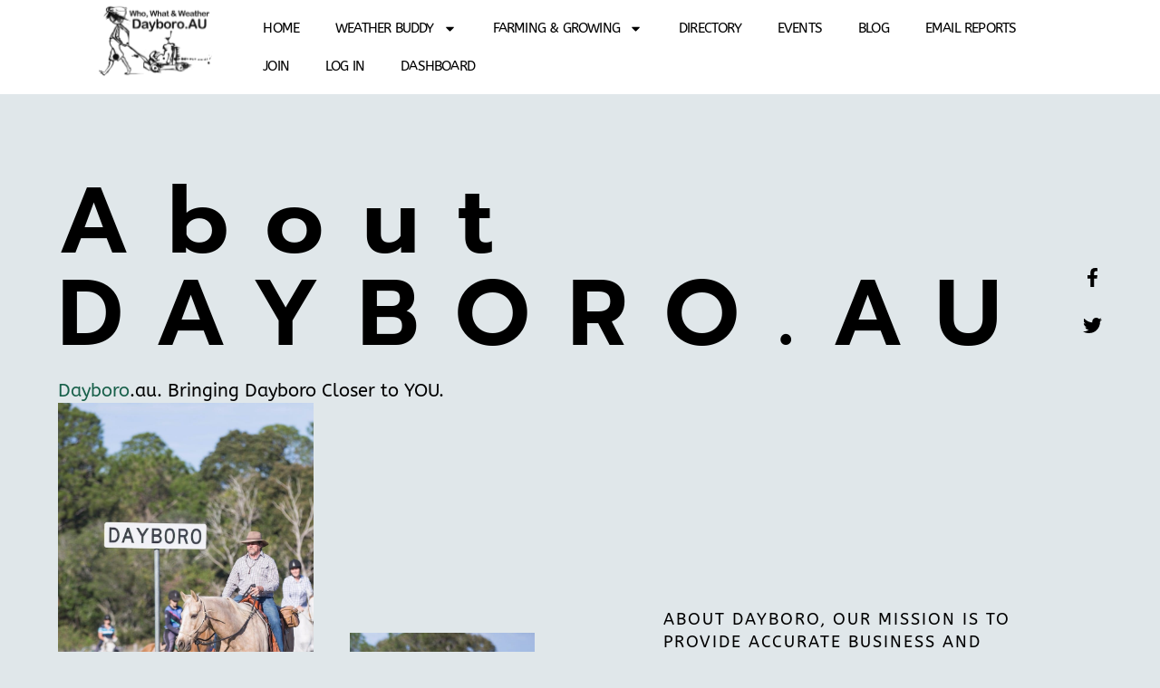

--- FILE ---
content_type: text/html; charset=UTF-8
request_url: https://dayboro.au/about-dayboro/
body_size: 46686
content:
<!doctype html>
<html lang="en-AU">
<head>
	<meta charset="UTF-8">
	<meta name="viewport" content="width=device-width, initial-scale=1">
	<link rel="profile" href="https://gmpg.org/xfn/11">
	<title>About Dayboro: Your Community Resource - Dayboro.au</title>
<meta name='robots' content='max-image-preview:large' />
<script>
window.koko_analytics = {"url":"https:\/\/dayboro.au\/koko-analytics-collect.php","site_url":"https:\/\/dayboro.au","post_id":78228,"path":"\/about-dayboro\/","method":"cookie","use_cookie":true};
</script>
<meta name="description" content="Discover the latest news, events, and weather forecast in Dayboro and its surrounding areas. Get connected with local businesses and residents through our comprehensive directory." />
<meta name="author" content="Dayboro Webmaster" />
<link rel="canonical" href="https://dayboro.au/about-dayboro/" />
<link rel="alternate" hreflang="en-AU" href="https://dayboro.au/about-dayboro/" />
<link rel="alternate" hreflang="x-default" href="https://dayboro.au/about-dayboro/" />
<meta property="og:type" content="article" />
<meta property="og:site_name" content="DAYBORO.AU" />
<meta property="og:title" content="About Dayboro: Your Community Resource - Dayboro.au" />
<meta property="og:description" content="Discover the latest news, events, and weather forecast in Dayboro and its surrounding areas. Get connected with local businesses and residents through our comprehensive directory." />
<meta property="og:url" content="https://dayboro.au/about-dayboro/" />
<meta property="og:locale" content="en-AU" />
<meta property="og:image" content="https://dayboro.au/wp-content/uploads/cropped-WhoWhatWeatherDayboro512-1.png" />
<meta property="og:image:secure_url" content="https://dayboro.au/wp-content/uploads/cropped-WhoWhatWeatherDayboro512-1.png" />
<meta property="og:image:width" content="512" />
<meta property="og:image:height" content="512" />
<meta property="og:image:alt" content="DAYBORO.AU" />
<meta property="article:published_time" content="2022-10-25T23:24:52+00:00" />
<meta property="article:modified_time" content="2026-01-08T19:49:05+00:00" />
<meta property="article:author" content="Dayboro Webmaster" />
<meta name="twitter:card" content="summary_large_image" />
<meta name="twitter:title" content="About Dayboro: Your Community Resource - Dayboro.au" />
<meta name="twitter:description" content="Discover the latest news, events, and weather forecast in Dayboro and its surrounding areas. Get connected with local businesses and residents through our comprehensive directory." />
<meta name="twitter:image" content="https://dayboro.au/wp-content/uploads/cropped-WhoWhatWeatherDayboro512-1.png" />
<meta name="twitter:image:alt" content="DAYBORO.AU" />
<script type="application/ld+json">
{
    "@context": "https://schema.org",
    "@graph": [
        {
            "@type": "WebSite",
            "@id": "https://dayboro.au/#website",
            "url": "https://dayboro.au/",
            "name": "DAYBORO.AU",
            "description": "Who, What &amp; Weather for Dayboro. All info you need in ONE place",
            "publisher": {
                "@id": "https://dayboro.au/#organization"
            },
            "inLanguage": "en-AU",
            "potentialAction": {
                "@type": "SearchAction",
                "target": {
                    "@type": "EntryPoint",
                    "urlTemplate": "https://dayboro.au/?s={search_term_string}"
                },
                "query-input": "required name=search_term_string"
            }
        },
        {
            "@type": "Organization",
            "@id": "https://dayboro.au/#organization",
            "name": "Dayboro AU Weather",
            "url": "https://dayboro.au/",
            "address": {
                "@type": "PostalAddress",
                "streetAddress": "Dayboro",
                "addressLocality": "Dayboro, Queensland",
                "addressRegion": "QLD",
                "postalCode": "",
                "addressCountry": "AU"
            }
        },
        {
            "@type": "WebPage",
            "@id": "https://dayboro.au/about-dayboro/#webpage",
            "url": "https://dayboro.au/about-dayboro/",
            "name": "About Dayboro: Your Community Resource - Dayboro.au",
            "description": "Discover the latest news, events, and weather forecast in Dayboro and its surrounding areas. Get connected with local businesses and residents through our comprehensive directory.",
            "isPartOf": {
                "@id": "https://dayboro.au/#website"
            },
            "inLanguage": "en-AU",
            "datePublished": "2022-10-25T23:24:52+00:00",
            "dateModified": "2026-01-08T19:49:05+00:00",
            "breadcrumb": {
                "@id": "https://dayboro.au/about-dayboro/#breadcrumb"
            },
            "primaryImageOfPage": {
                "@id": "https://dayboro.au/about-dayboro/#primaryimage"
            }
        },
        {
            "@type": "BreadcrumbList",
            "@id": "https://dayboro.au/about-dayboro/#breadcrumb",
            "itemListElement": [
                {
                    "@type": "ListItem",
                    "position": 1,
                    "name": "Home",
                    "item": "https://dayboro.au/"
                },
                {
                    "@type": "ListItem",
                    "position": 2,
                    "name": "About Dayboro: Your Community Resource - Dayboro.au",
                    "item": "https://dayboro.au/about-dayboro/"
                }
            ]
        },
        {
            "@type": "ImageObject",
            "@id": "https://dayboro.au/about-dayboro/#primaryimage",
            "url": "https://dayboro.au/wp-content/uploads/cropped-WhoWhatWeatherDayboro512-1.png",
            "contentUrl": "https://dayboro.au/wp-content/uploads/cropped-WhoWhatWeatherDayboro512-1.png",
            "width": 512,
            "height": 512,
            "caption": "DAYBORO.AU"
        },
        {
            "@type": "Article",
            "@id": "https://dayboro.au/about-dayboro/#article",
            "headline": "About Dayboro: Your Community Resource - Dayboro.au",
            "description": "Discover the latest news, events, and weather forecast in Dayboro and its surrounding areas. Get connected with local businesses and residents through our comprehensive directory.",
            "url": "https://dayboro.au/about-dayboro/",
            "mainEntityOfPage": {
                "@id": "https://dayboro.au/about-dayboro/#webpage"
            },
            "author": {
                "@type": "Person",
                "name": "Dayboro Webmaster",
                "url": "https://dayboro.au/author/help4bis/"
            },
            "publisher": {
                "@id": "https://dayboro.au/#organization"
            },
            "inLanguage": "en-AU",
            "datePublished": "2022-10-25T23:24:52+00:00",
            "dateModified": "2026-01-08T19:49:05+00:00",
            "image": {
                "@id": "https://dayboro.au/about-dayboro/#primaryimage"
            },
            "wordCount": 1250
        }
    ]
}
</script>
<link rel='dns-prefetch' href='//unpkg.com' />
<link rel='dns-prefetch' href='//cdn.jsdelivr.net' />
<link rel='dns-prefetch' href='//www.googletagmanager.com' />
<link rel="alternate" type="application/rss+xml" title="DAYBORO.AU &raquo; Feed" href="https://dayboro.au/feed/" />
<link rel="alternate" type="application/rss+xml" title="DAYBORO.AU &raquo; Comments Feed" href="https://dayboro.au/comments/feed/" />
<meta name="dc.rights" content="All Rights Reserved Dayboro.au" />
<link rel="alternate" title="oEmbed (JSON)" type="application/json+oembed" href="https://dayboro.au/wp-json/oembed/1.0/embed?url=https%3A%2F%2Fdayboro.au%2Fabout-dayboro%2F" />
<link rel="alternate" title="oEmbed (XML)" type="text/xml+oembed" href="https://dayboro.au/wp-json/oembed/1.0/embed?url=https%3A%2F%2Fdayboro.au%2Fabout-dayboro%2F&#038;format=xml" />
		<style>
			.lazyload,
			.lazyloading {
				max-width: 100%;
			}
		</style>
		<style id='wp-img-auto-sizes-contain-inline-css'>
img:is([sizes=auto i],[sizes^="auto," i]){contain-intrinsic-size:3000px 1500px}
/*# sourceURL=wp-img-auto-sizes-contain-inline-css */
</style>
<style id='wp-emoji-styles-inline-css'>

	img.wp-smiley, img.emoji {
		display: inline !important;
		border: none !important;
		box-shadow: none !important;
		height: 1em !important;
		width: 1em !important;
		margin: 0 0.07em !important;
		vertical-align: -0.1em !important;
		background: none !important;
		padding: 0 !important;
	}
/*# sourceURL=wp-emoji-styles-inline-css */
</style>
<link rel='stylesheet' id='wp-block-library-css' href='https://dayboro.au/wp-includes/css/dist/block-library/style.min.css?ver=6.9' media='all' />
<style id='global-styles-inline-css'>
:root{--wp--preset--aspect-ratio--square: 1;--wp--preset--aspect-ratio--4-3: 4/3;--wp--preset--aspect-ratio--3-4: 3/4;--wp--preset--aspect-ratio--3-2: 3/2;--wp--preset--aspect-ratio--2-3: 2/3;--wp--preset--aspect-ratio--16-9: 16/9;--wp--preset--aspect-ratio--9-16: 9/16;--wp--preset--color--black: #000000;--wp--preset--color--cyan-bluish-gray: #abb8c3;--wp--preset--color--white: #ffffff;--wp--preset--color--pale-pink: #f78da7;--wp--preset--color--vivid-red: #cf2e2e;--wp--preset--color--luminous-vivid-orange: #ff6900;--wp--preset--color--luminous-vivid-amber: #fcb900;--wp--preset--color--light-green-cyan: #7bdcb5;--wp--preset--color--vivid-green-cyan: #00d084;--wp--preset--color--pale-cyan-blue: #8ed1fc;--wp--preset--color--vivid-cyan-blue: #0693e3;--wp--preset--color--vivid-purple: #9b51e0;--wp--preset--gradient--vivid-cyan-blue-to-vivid-purple: linear-gradient(135deg,rgb(6,147,227) 0%,rgb(155,81,224) 100%);--wp--preset--gradient--light-green-cyan-to-vivid-green-cyan: linear-gradient(135deg,rgb(122,220,180) 0%,rgb(0,208,130) 100%);--wp--preset--gradient--luminous-vivid-amber-to-luminous-vivid-orange: linear-gradient(135deg,rgb(252,185,0) 0%,rgb(255,105,0) 100%);--wp--preset--gradient--luminous-vivid-orange-to-vivid-red: linear-gradient(135deg,rgb(255,105,0) 0%,rgb(207,46,46) 100%);--wp--preset--gradient--very-light-gray-to-cyan-bluish-gray: linear-gradient(135deg,rgb(238,238,238) 0%,rgb(169,184,195) 100%);--wp--preset--gradient--cool-to-warm-spectrum: linear-gradient(135deg,rgb(74,234,220) 0%,rgb(151,120,209) 20%,rgb(207,42,186) 40%,rgb(238,44,130) 60%,rgb(251,105,98) 80%,rgb(254,248,76) 100%);--wp--preset--gradient--blush-light-purple: linear-gradient(135deg,rgb(255,206,236) 0%,rgb(152,150,240) 100%);--wp--preset--gradient--blush-bordeaux: linear-gradient(135deg,rgb(254,205,165) 0%,rgb(254,45,45) 50%,rgb(107,0,62) 100%);--wp--preset--gradient--luminous-dusk: linear-gradient(135deg,rgb(255,203,112) 0%,rgb(199,81,192) 50%,rgb(65,88,208) 100%);--wp--preset--gradient--pale-ocean: linear-gradient(135deg,rgb(255,245,203) 0%,rgb(182,227,212) 50%,rgb(51,167,181) 100%);--wp--preset--gradient--electric-grass: linear-gradient(135deg,rgb(202,248,128) 0%,rgb(113,206,126) 100%);--wp--preset--gradient--midnight: linear-gradient(135deg,rgb(2,3,129) 0%,rgb(40,116,252) 100%);--wp--preset--font-size--small: 13px;--wp--preset--font-size--medium: 20px;--wp--preset--font-size--large: 36px;--wp--preset--font-size--x-large: 42px;--wp--preset--spacing--20: 0.44rem;--wp--preset--spacing--30: 0.67rem;--wp--preset--spacing--40: 1rem;--wp--preset--spacing--50: 1.5rem;--wp--preset--spacing--60: 2.25rem;--wp--preset--spacing--70: 3.38rem;--wp--preset--spacing--80: 5.06rem;--wp--preset--shadow--natural: 6px 6px 9px rgba(0, 0, 0, 0.2);--wp--preset--shadow--deep: 12px 12px 50px rgba(0, 0, 0, 0.4);--wp--preset--shadow--sharp: 6px 6px 0px rgba(0, 0, 0, 0.2);--wp--preset--shadow--outlined: 6px 6px 0px -3px rgb(255, 255, 255), 6px 6px rgb(0, 0, 0);--wp--preset--shadow--crisp: 6px 6px 0px rgb(0, 0, 0);}:root { --wp--style--global--content-size: 800px;--wp--style--global--wide-size: 1200px; }:where(body) { margin: 0; }.wp-site-blocks > .alignleft { float: left; margin-right: 2em; }.wp-site-blocks > .alignright { float: right; margin-left: 2em; }.wp-site-blocks > .aligncenter { justify-content: center; margin-left: auto; margin-right: auto; }:where(.wp-site-blocks) > * { margin-block-start: 24px; margin-block-end: 0; }:where(.wp-site-blocks) > :first-child { margin-block-start: 0; }:where(.wp-site-blocks) > :last-child { margin-block-end: 0; }:root { --wp--style--block-gap: 24px; }:root :where(.is-layout-flow) > :first-child{margin-block-start: 0;}:root :where(.is-layout-flow) > :last-child{margin-block-end: 0;}:root :where(.is-layout-flow) > *{margin-block-start: 24px;margin-block-end: 0;}:root :where(.is-layout-constrained) > :first-child{margin-block-start: 0;}:root :where(.is-layout-constrained) > :last-child{margin-block-end: 0;}:root :where(.is-layout-constrained) > *{margin-block-start: 24px;margin-block-end: 0;}:root :where(.is-layout-flex){gap: 24px;}:root :where(.is-layout-grid){gap: 24px;}.is-layout-flow > .alignleft{float: left;margin-inline-start: 0;margin-inline-end: 2em;}.is-layout-flow > .alignright{float: right;margin-inline-start: 2em;margin-inline-end: 0;}.is-layout-flow > .aligncenter{margin-left: auto !important;margin-right: auto !important;}.is-layout-constrained > .alignleft{float: left;margin-inline-start: 0;margin-inline-end: 2em;}.is-layout-constrained > .alignright{float: right;margin-inline-start: 2em;margin-inline-end: 0;}.is-layout-constrained > .aligncenter{margin-left: auto !important;margin-right: auto !important;}.is-layout-constrained > :where(:not(.alignleft):not(.alignright):not(.alignfull)){max-width: var(--wp--style--global--content-size);margin-left: auto !important;margin-right: auto !important;}.is-layout-constrained > .alignwide{max-width: var(--wp--style--global--wide-size);}body .is-layout-flex{display: flex;}.is-layout-flex{flex-wrap: wrap;align-items: center;}.is-layout-flex > :is(*, div){margin: 0;}body .is-layout-grid{display: grid;}.is-layout-grid > :is(*, div){margin: 0;}body{padding-top: 0px;padding-right: 0px;padding-bottom: 0px;padding-left: 0px;}a:where(:not(.wp-element-button)){text-decoration: underline;}:root :where(.wp-element-button, .wp-block-button__link){background-color: #32373c;border-width: 0;color: #fff;font-family: inherit;font-size: inherit;font-style: inherit;font-weight: inherit;letter-spacing: inherit;line-height: inherit;padding-top: calc(0.667em + 2px);padding-right: calc(1.333em + 2px);padding-bottom: calc(0.667em + 2px);padding-left: calc(1.333em + 2px);text-decoration: none;text-transform: inherit;}.has-black-color{color: var(--wp--preset--color--black) !important;}.has-cyan-bluish-gray-color{color: var(--wp--preset--color--cyan-bluish-gray) !important;}.has-white-color{color: var(--wp--preset--color--white) !important;}.has-pale-pink-color{color: var(--wp--preset--color--pale-pink) !important;}.has-vivid-red-color{color: var(--wp--preset--color--vivid-red) !important;}.has-luminous-vivid-orange-color{color: var(--wp--preset--color--luminous-vivid-orange) !important;}.has-luminous-vivid-amber-color{color: var(--wp--preset--color--luminous-vivid-amber) !important;}.has-light-green-cyan-color{color: var(--wp--preset--color--light-green-cyan) !important;}.has-vivid-green-cyan-color{color: var(--wp--preset--color--vivid-green-cyan) !important;}.has-pale-cyan-blue-color{color: var(--wp--preset--color--pale-cyan-blue) !important;}.has-vivid-cyan-blue-color{color: var(--wp--preset--color--vivid-cyan-blue) !important;}.has-vivid-purple-color{color: var(--wp--preset--color--vivid-purple) !important;}.has-black-background-color{background-color: var(--wp--preset--color--black) !important;}.has-cyan-bluish-gray-background-color{background-color: var(--wp--preset--color--cyan-bluish-gray) !important;}.has-white-background-color{background-color: var(--wp--preset--color--white) !important;}.has-pale-pink-background-color{background-color: var(--wp--preset--color--pale-pink) !important;}.has-vivid-red-background-color{background-color: var(--wp--preset--color--vivid-red) !important;}.has-luminous-vivid-orange-background-color{background-color: var(--wp--preset--color--luminous-vivid-orange) !important;}.has-luminous-vivid-amber-background-color{background-color: var(--wp--preset--color--luminous-vivid-amber) !important;}.has-light-green-cyan-background-color{background-color: var(--wp--preset--color--light-green-cyan) !important;}.has-vivid-green-cyan-background-color{background-color: var(--wp--preset--color--vivid-green-cyan) !important;}.has-pale-cyan-blue-background-color{background-color: var(--wp--preset--color--pale-cyan-blue) !important;}.has-vivid-cyan-blue-background-color{background-color: var(--wp--preset--color--vivid-cyan-blue) !important;}.has-vivid-purple-background-color{background-color: var(--wp--preset--color--vivid-purple) !important;}.has-black-border-color{border-color: var(--wp--preset--color--black) !important;}.has-cyan-bluish-gray-border-color{border-color: var(--wp--preset--color--cyan-bluish-gray) !important;}.has-white-border-color{border-color: var(--wp--preset--color--white) !important;}.has-pale-pink-border-color{border-color: var(--wp--preset--color--pale-pink) !important;}.has-vivid-red-border-color{border-color: var(--wp--preset--color--vivid-red) !important;}.has-luminous-vivid-orange-border-color{border-color: var(--wp--preset--color--luminous-vivid-orange) !important;}.has-luminous-vivid-amber-border-color{border-color: var(--wp--preset--color--luminous-vivid-amber) !important;}.has-light-green-cyan-border-color{border-color: var(--wp--preset--color--light-green-cyan) !important;}.has-vivid-green-cyan-border-color{border-color: var(--wp--preset--color--vivid-green-cyan) !important;}.has-pale-cyan-blue-border-color{border-color: var(--wp--preset--color--pale-cyan-blue) !important;}.has-vivid-cyan-blue-border-color{border-color: var(--wp--preset--color--vivid-cyan-blue) !important;}.has-vivid-purple-border-color{border-color: var(--wp--preset--color--vivid-purple) !important;}.has-vivid-cyan-blue-to-vivid-purple-gradient-background{background: var(--wp--preset--gradient--vivid-cyan-blue-to-vivid-purple) !important;}.has-light-green-cyan-to-vivid-green-cyan-gradient-background{background: var(--wp--preset--gradient--light-green-cyan-to-vivid-green-cyan) !important;}.has-luminous-vivid-amber-to-luminous-vivid-orange-gradient-background{background: var(--wp--preset--gradient--luminous-vivid-amber-to-luminous-vivid-orange) !important;}.has-luminous-vivid-orange-to-vivid-red-gradient-background{background: var(--wp--preset--gradient--luminous-vivid-orange-to-vivid-red) !important;}.has-very-light-gray-to-cyan-bluish-gray-gradient-background{background: var(--wp--preset--gradient--very-light-gray-to-cyan-bluish-gray) !important;}.has-cool-to-warm-spectrum-gradient-background{background: var(--wp--preset--gradient--cool-to-warm-spectrum) !important;}.has-blush-light-purple-gradient-background{background: var(--wp--preset--gradient--blush-light-purple) !important;}.has-blush-bordeaux-gradient-background{background: var(--wp--preset--gradient--blush-bordeaux) !important;}.has-luminous-dusk-gradient-background{background: var(--wp--preset--gradient--luminous-dusk) !important;}.has-pale-ocean-gradient-background{background: var(--wp--preset--gradient--pale-ocean) !important;}.has-electric-grass-gradient-background{background: var(--wp--preset--gradient--electric-grass) !important;}.has-midnight-gradient-background{background: var(--wp--preset--gradient--midnight) !important;}.has-small-font-size{font-size: var(--wp--preset--font-size--small) !important;}.has-medium-font-size{font-size: var(--wp--preset--font-size--medium) !important;}.has-large-font-size{font-size: var(--wp--preset--font-size--large) !important;}.has-x-large-font-size{font-size: var(--wp--preset--font-size--x-large) !important;}
:root :where(.wp-block-pullquote){font-size: 1.5em;line-height: 1.6;}
/*# sourceURL=global-styles-inline-css */
</style>
<link rel='stylesheet' id='pmpro_frontend_base-css' href='https://dayboro.au/wp-content/plugins/paid-memberships-pro/css/frontend/base.css?ver=3.6.4' media='all' />
<link rel='stylesheet' id='pmpro_frontend_variation_1-css' href='https://dayboro.au/wp-content/plugins/paid-memberships-pro/css/frontend/variation_1.css?ver=3.6.4' media='all' />
<link rel='stylesheet' id='pmpro-add-paypal-express-styles-css' href='https://dayboro.au/wp-content/plugins/pmpro-add-paypal-express/css/pmpro-add-paypal-express.css?ver=6.9' media='all' />
<link rel='stylesheet' id='pmpro-advanced-levels-styles-css' href='https://dayboro.au/wp-content/plugins/pmpro-advanced-levels-shortcode/css/pmpro-advanced-levels.css?ver=6.9' media='all' />
<link rel='stylesheet' id='dbd-public-css' href='https://dayboro.au/wp-content/plugins/dayboro-business-directory/assets/css/public-consolidated.css?ver=1.6.1' media='all' />
<style id='dbd-public-inline-css'>

        /* DBD Custom Appearance Styles */
        
        /* Primary Buttons */
        .dbd-btn-primary,
        .dbd-button-primary,
        .dbd-search-form button[type='submit'],
        .dbd-filter-btn.active {
            background-color: #2E7D32 !important;
            color: #FFFFFF !important;
            border-radius: 4px !important;
            padding: 10px 20px !important;
            border-color: #2E7D32 !important;
        }
        
        .dbd-btn-primary:hover,
        .dbd-button-primary:hover,
        .dbd-search-form button[type='submit']:hover {
            background-color: #1B5E20 !important;
            border-color: #1B5E20 !important;
        }
        
        /* Secondary Buttons */
        .dbd-btn-secondary,
        .dbd-button-secondary,
        .dbd-filter-btn {
            background-color: #1976D2 !important;
            color: #FFFFFF !important;
            border-radius: 4px !important;
            padding: 10px 20px !important;
            border-color: #1976D2 !important;
        }
        
        .dbd-btn-secondary:hover,
        .dbd-button-secondary:hover,
        .dbd-filter-btn:hover {
            background-color: #0D47A1 !important;
            border-color: #0D47A1 !important;
        }
        
        /* Accent Colors */
        .dbd-badge,
        .dbd-open-badge,
        .dbd-category-tag {
            background-color: #4CAF50 !important;
            color: #FFFFFF !important;
        }
        
        /* Business Cards */
        .dbd-business-card {
            background-color: #FFFFFF !important;
            border-color: #E0E0E0 !important;
            box-shadow: 0 4px 6px rgba(0,0,0,0.1) !important;
        }
        
        /* Featured Badge */
        .dbd-featured-badge {
            background-color: #FFD700 !important;
        }
        
        /* Grid Layout */
        @media (min-width: 768px) {
            .dbd-business-grid {
                grid-template-columns: repeat(3, 1fr) !important;
            }
        }
        
            /* Animations */
            .dbd-business-card {
                transition: transform 0.3s ease, box-shadow 0.3s ease !important;
            }
            
            .dbd-business-card:hover {
                transform: translateY(-5px) !important;
                box-shadow: 0 12px 24px rgba(0,0,0,0.15) !important;
            }
            
            .dbd-btn-primary,
            .dbd-btn-secondary,
            .dbd-button-primary,
            .dbd-button-secondary,
            .dbd-filter-btn {
                transition: all 0.3s ease !important;
            }
            
/*# sourceURL=dbd-public-inline-css */
</style>
<link rel='stylesheet' id='font-awesome-css' href='https://dayboro.au/wp-content/plugins/elementor/assets/lib/font-awesome/css/font-awesome.min.css?ver=4.7.0' media='all' />
<link rel='stylesheet' id='leaflet-css' href='https://unpkg.com/leaflet@1.9.4/dist/leaflet.css?ver=1.9.4' media='all' />
<link rel='stylesheet' id='leaflet-markercluster-css' href='https://unpkg.com/leaflet.markercluster@1.5.3/dist/MarkerCluster.css?ver=1.5.3' media='all' />
<link rel='stylesheet' id='leaflet-markercluster-default-css' href='https://unpkg.com/leaflet.markercluster@1.5.3/dist/MarkerCluster.Default.css?ver=1.5.3' media='all' />
<link rel='stylesheet' id='dwd-agricultural-data-agricultural-css' href='https://dayboro.au/wp-content/plugins/dayboro-weather-data/includes/modules/agricultural-data/assets/css/agricultural.css?ver=1.0.0' media='all' />
<link rel='stylesheet' id='parent-style-css' href='https://dayboro.au/wp-content/themes/hello-elementor/style.css?ver=6.9' media='all' />
<link rel='stylesheet' id='child-style-css' href='https://dayboro.au/wp-content/themes/Dayboro-AU-Theme/style.css?ver=1.0' media='all' />
<link rel='stylesheet' id='hello-elementor-css' href='https://dayboro.au/wp-content/themes/hello-elementor/assets/css/reset.css?ver=3.4.5' media='all' />
<link rel='stylesheet' id='hello-elementor-theme-style-css' href='https://dayboro.au/wp-content/themes/hello-elementor/assets/css/theme.css?ver=3.4.5' media='all' />
<link rel='stylesheet' id='hello-elementor-header-footer-css' href='https://dayboro.au/wp-content/themes/hello-elementor/assets/css/header-footer.css?ver=3.4.5' media='all' />
<link rel='stylesheet' id='elementor-frontend-css' href='https://dayboro.au/wp-content/plugins/elementor/assets/css/frontend.min.css?ver=3.34.2' media='all' />
<link rel='stylesheet' id='elementor-post-78094-css' href='https://dayboro.au/wp-content/uploads/elementor/css/post-78094.css?ver=1768959950' media='all' />
<link rel='stylesheet' id='e-animation-fadeInDown-css' href='https://dayboro.au/wp-content/plugins/elementor/assets/lib/animations/styles/fadeInDown.min.css?ver=3.34.2' media='all' />
<link rel='stylesheet' id='widget-image-css' href='https://dayboro.au/wp-content/plugins/elementor/assets/css/widget-image.min.css?ver=3.34.2' media='all' />
<link rel='stylesheet' id='widget-nav-menu-css' href='https://dayboro.au/wp-content/plugins/elementor-pro/assets/css/widget-nav-menu.min.css?ver=3.34.1' media='all' />
<link rel='stylesheet' id='e-sticky-css' href='https://dayboro.au/wp-content/plugins/elementor-pro/assets/css/modules/sticky.min.css?ver=3.34.1' media='all' />
<link rel='stylesheet' id='widget-search-css' href='https://dayboro.au/wp-content/plugins/elementor-pro/assets/css/widget-search.min.css?ver=3.34.1' media='all' />
<link rel='stylesheet' id='widget-heading-css' href='https://dayboro.au/wp-content/plugins/elementor/assets/css/widget-heading.min.css?ver=3.34.2' media='all' />
<link rel='stylesheet' id='widget-icon-list-css' href='https://dayboro.au/wp-content/plugins/elementor/assets/css/widget-icon-list.min.css?ver=3.34.2' media='all' />
<link rel='stylesheet' id='widget-google_maps-css' href='https://dayboro.au/wp-content/plugins/elementor/assets/css/widget-google_maps.min.css?ver=3.34.2' media='all' />
<link rel='stylesheet' id='font-awesome-5-all-css' href='https://dayboro.au/wp-content/plugins/elementor/assets/lib/font-awesome/css/all.min.css?ver=3.34.2' media='all' />
<link rel='stylesheet' id='font-awesome-4-shim-css' href='https://dayboro.au/wp-content/plugins/elementor/assets/lib/font-awesome/css/v4-shims.min.css?ver=3.34.2' media='all' />
<link rel='stylesheet' id='wpdt-elementor-widget-font-css' href='https://dayboro.au/wp-content/plugins/wpdatatables/integrations/starter/page-builders/elementor/css/style.css?ver=7.3' media='all' />
<link rel='stylesheet' id='widget-social-icons-css' href='https://dayboro.au/wp-content/plugins/elementor/assets/css/widget-social-icons.min.css?ver=3.34.2' media='all' />
<link rel='stylesheet' id='e-apple-webkit-css' href='https://dayboro.au/wp-content/plugins/elementor/assets/css/conditionals/apple-webkit.min.css?ver=3.34.2' media='all' />
<link rel='stylesheet' id='e-motion-fx-css' href='https://dayboro.au/wp-content/plugins/elementor-pro/assets/css/modules/motion-fx.min.css?ver=3.34.1' media='all' />
<link rel='stylesheet' id='widget-spacer-css' href='https://dayboro.au/wp-content/plugins/elementor/assets/css/widget-spacer.min.css?ver=3.34.2' media='all' />
<link rel='stylesheet' id='e-animation-fadeInUp-css' href='https://dayboro.au/wp-content/plugins/elementor/assets/lib/animations/styles/fadeInUp.min.css?ver=3.34.2' media='all' />
<link rel='stylesheet' id='widget-table-of-contents-css' href='https://dayboro.au/wp-content/plugins/elementor-pro/assets/css/widget-table-of-contents.min.css?ver=3.34.1' media='all' />
<link rel='stylesheet' id='widget-toggle-css' href='https://dayboro.au/wp-content/plugins/elementor/assets/css/widget-toggle.min.css?ver=3.34.2' media='all' />
<link rel='stylesheet' id='e-animation-sink-css' href='https://dayboro.au/wp-content/plugins/elementor/assets/lib/animations/styles/e-animation-sink.min.css?ver=3.34.2' media='all' />
<link rel='stylesheet' id='widget-image-box-css' href='https://dayboro.au/wp-content/plugins/elementor/assets/css/widget-image-box.min.css?ver=3.34.2' media='all' />
<link rel='stylesheet' id='elementor-post-78228-css' href='https://dayboro.au/wp-content/uploads/elementor/css/post-78228.css?ver=1768980079' media='all' />
<link rel='stylesheet' id='elementor-post-78144-css' href='https://dayboro.au/wp-content/uploads/elementor/css/post-78144.css?ver=1768959951' media='all' />
<link rel='stylesheet' id='elementor-post-80550-css' href='https://dayboro.au/wp-content/uploads/elementor/css/post-80550.css?ver=1768959951' media='all' />
<link rel='stylesheet' id='code-snippets-site-css-styles-css' href='https://dayboro.au/?code-snippets-css=1&#038;ver=137' media='all' />
<link rel='stylesheet' id='bdt-uikit-css' href='https://dayboro.au/wp-content/plugins/bdthemes-element-pack/assets/css/bdt-uikit.css?ver=3.21.7' media='all' />
<link rel='stylesheet' id='ep-helper-css' href='https://dayboro.au/wp-content/plugins/bdthemes-element-pack/assets/css/ep-helper.css?ver=9.0.12' media='all' />
<link rel='stylesheet' id='elementor-gf-local-abeezee-css' href='https://dayboro.au/wp-content/uploads/elementor/google-fonts/css/abeezee.css?ver=1738647735' media='all' />
<link rel='stylesheet' id='elementor-gf-local-prompt-css' href='https://dayboro.au/wp-content/uploads/elementor/google-fonts/css/prompt.css?ver=1738633081' media='all' />
<link rel='stylesheet' id='elementor-gf-local-poppins-css' href='https://dayboro.au/wp-content/uploads/elementor/google-fonts/css/poppins.css?ver=1738633290' media='all' />
<script src="https://dayboro.au/wp-includes/js/jquery/jquery.min.js?ver=3.7.1" id="jquery-core-js"></script>
<script src="https://dayboro.au/wp-includes/js/jquery/jquery-migrate.min.js?ver=3.4.1" id="jquery-migrate-js"></script>
<script src="https://dayboro.au/wp-content/plugins/elementor/assets/lib/font-awesome/js/v4-shims.min.js?ver=3.34.2" id="font-awesome-4-shim-js"></script>

<!-- Google tag (gtag.js) snippet added by Site Kit -->
<!-- Google Analytics snippet added by Site Kit -->
<script src="https://www.googletagmanager.com/gtag/js?id=GT-M3LWP65" id="google_gtagjs-js" async></script>
<script id="google_gtagjs-js-after">
window.dataLayer = window.dataLayer || [];function gtag(){dataLayer.push(arguments);}
gtag("set","linker",{"domains":["dayboro.au"]});
gtag("js", new Date());
gtag("set", "developer_id.dZTNiMT", true);
gtag("config", "GT-M3LWP65");
 window._googlesitekit = window._googlesitekit || {}; window._googlesitekit.throttledEvents = []; window._googlesitekit.gtagEvent = (name, data) => { var key = JSON.stringify( { name, data } ); if ( !! window._googlesitekit.throttledEvents[ key ] ) { return; } window._googlesitekit.throttledEvents[ key ] = true; setTimeout( () => { delete window._googlesitekit.throttledEvents[ key ]; }, 5 ); gtag( "event", name, { ...data, event_source: "site-kit" } ); }; 
//# sourceURL=google_gtagjs-js-after
</script>
<link rel="https://api.w.org/" href="https://dayboro.au/wp-json/" /><link rel="alternate" title="JSON" type="application/json" href="https://dayboro.au/wp-json/wp/v2/pages/78228" /><link rel="EditURI" type="application/rsd+xml" title="RSD" href="https://dayboro.au/xmlrpc.php?rsd" />
<meta name="generator" content="WordPress 6.9" />
<link rel='shortlink' href='https://dayboro.au/?p=78228' />
<meta name="generator" content="Site Kit by Google 1.170.0" /><style id="pmpro_colors">:root {
	--pmpro--color--base: #ffffff;
	--pmpro--color--contrast: #222222;
	--pmpro--color--accent: #0c3d54;
	--pmpro--color--accent--variation: hsl( 199,75%,28.5% );
	--pmpro--color--border--variation: hsl( 0,0%,91% );
}</style><script type="text/javascript" async 
            src="https://cdnjs.cloudflare.com/ajax/libs/mathjax/3.2.2/es5/tex-mml-chtml.js">
          </script>		<script>
			document.documentElement.className = document.documentElement.className.replace('no-js', 'js');
		</script>
				<style>
			.no-js img.lazyload {
				display: none;
			}

			figure.wp-block-image img.lazyloading {
				min-width: 150px;
			}

			.lazyload,
			.lazyloading {
				--smush-placeholder-width: 100px;
				--smush-placeholder-aspect-ratio: 1/1;
				width: var(--smush-image-width, var(--smush-placeholder-width)) !important;
				aspect-ratio: var(--smush-image-aspect-ratio, var(--smush-placeholder-aspect-ratio)) !important;
			}

						.lazyload, .lazyloading {
				opacity: 0;
			}

			.lazyloaded {
				opacity: 1;
				transition: opacity 400ms;
				transition-delay: 0ms;
			}

					</style>
		<meta name="generator" content="Elementor 3.34.2; features: e_font_icon_svg, additional_custom_breakpoints; settings: css_print_method-external, google_font-enabled, font_display-auto">
        <style>
        /* Event ad containers */
        .event-ad-container {
            margin: 30px 0;
            padding: 20px;
            background: #f9f9f9;
            border: 1px solid #e0e0e0;
            border-radius: 5px;
            text-align: center;
        }
        
        .event-ad-container::before {
            content: "Advertisement";
            display: block;
            font-size: 11px;
            color: #666;
            margin-bottom: 10px;
            text-transform: uppercase;
            letter-spacing: 1px;
        }
        
        /* Event page with ads layout */
        .event-content-with-ads {
            display: flex;
            gap: 30px;
            margin-top: 20px;
        }
        
        .event-main-content {
            flex: 1;
        }
        
        .event-sidebar-ads {
            width: 300px;
            flex-shrink: 0;
        }
        
        .event-sidebar-ads .daspm-ad {
            margin-bottom: 20px;
        }
        
        /* Event list ads */
        .event-list-ad {
            margin: 20px 0;
            padding: 20px;
            background: #f0f8ff;
            border: 1px solid #d0e8ff;
            border-radius: 5px;
            text-align: center;
        }
        
        .event-list-ad::before {
            content: "Sponsored";
            display: block;
            font-size: 11px;
            color: #0073aa;
            margin-bottom: 10px;
            text-transform: uppercase;
        }
        
        /* Submission success ad */
        .submission-ad-container {
            margin-top: 30px;
            padding: 30px;
            background: #fff3cd;
            border: 1px solid #ffeaa7;
            border-radius: 5px;
            text-align: center;
        }
        
        .submission-ad-container h3 {
            margin-top: 0;
            color: #856404;
        }
        
        /* Organiser promo */
        .event-organiser-promo {
            margin: 30px 0;
            padding: 30px;
            background: linear-gradient(135deg, #667eea 0%, #764ba2 100%);
            color: white;
            border-radius: 10px;
            text-align: center;
        }
        
        .event-organiser-promo h3 {
            margin-top: 0;
            color: white;
        }
        
        .event-organiser-promo ul {
            list-style: none;
            padding: 0;
            margin: 20px 0;
        }
        
        .event-organiser-promo li {
            padding: 5px 0;
        }
        
        .event-organiser-promo li::before {
            content: "✓ ";
            font-weight: bold;
            margin-right: 5px;
        }
        
        .event-organiser-promo .button {
            background: white;
            color: #667eea;
            border: none;
            padding: 12px 30px;
            font-size: 16px;
            font-weight: bold;
            transition: all 0.3s;
        }
        
        .event-organiser-promo .button:hover {
            transform: translateY(-2px);
            box-shadow: 0 5px 15px rgba(0,0,0,0.2);
        }
        
        @media (max-width: 768px) {
            .event-content-with-ads {
                flex-direction: column;
            }
            
            .event-sidebar-ads {
                width: 100%;
            }
        }
        </style>
        <link rel="icon" href="https://dayboro.au/wp-content/uploads/cropped-WhoWhatWeatherDayboro512-1-32x32.png" sizes="32x32" />
<link rel="icon" href="https://dayboro.au/wp-content/uploads/cropped-WhoWhatWeatherDayboro512-1-192x192.png" sizes="192x192" />
<link rel="apple-touch-icon" href="https://dayboro.au/wp-content/uploads/cropped-WhoWhatWeatherDayboro512-1-180x180.png" />
<meta name="msapplication-TileImage" content="https://dayboro.au/wp-content/uploads/cropped-WhoWhatWeatherDayboro512-1-270x270.png" />
<style id="dbd-listing-type-styles">.dbd-listing-full {background-color: #ffffff;border-color: #2E7D32;width: 50%;}.dbd-listing-full .dbd-card-logo img {max-width: 500px;max-height: 500px;}.dbd-listing-half {background-color: #ffffff;border-color: #1976D2;width: 33.33%;}.dbd-listing-half .dbd-card-logo img {max-width: 300px;max-height: 300px;}.dbd-listing-quarter {background-color: #ffffff;border-color: #757575;width: 25%;}.dbd-listing-quarter .dbd-card-logo img {max-width: 200px;max-height: 200px;}.dbd-listing-single {background-color: #f5f5f5;border-color: #e0e0e0;width: 25%;}.dbd-listing-single .dbd-card-logo img {max-width: 100px;max-height: 100px;}.dbd-featured-badge {background: #FFD700;color: #000000;top: 10px;right: 10px;}@media (max-width: 768px) {.dbd-business-card { width: 100% !important; }}@media (min-width: 769px) and (max-width: 1024px) {.dbd-business-card { width: 50% !important; }}</style></head>
<body class="pmpro-variation_1 wp-singular page-template page-template-elementor_header_footer page page-id-78228 wp-custom-logo wp-embed-responsive wp-theme-hello-elementor wp-child-theme-Dayboro-AU-Theme pmpro-body-has-access hello-elementor-default elementor-default elementor-template-full-width elementor-kit-78094 elementor-page elementor-page-78228">


<a class="skip-link screen-reader-text" href="#content">Skip to content</a>

		<header data-elementor-type="header" data-elementor-id="78144" class="elementor elementor-78144 elementor-location-header" data-elementor-settings="{&quot;element_pack_global_tooltip_width&quot;:{&quot;unit&quot;:&quot;px&quot;,&quot;size&quot;:&quot;&quot;,&quot;sizes&quot;:[]},&quot;element_pack_global_tooltip_width_tablet&quot;:{&quot;unit&quot;:&quot;px&quot;,&quot;size&quot;:&quot;&quot;,&quot;sizes&quot;:[]},&quot;element_pack_global_tooltip_width_mobile&quot;:{&quot;unit&quot;:&quot;px&quot;,&quot;size&quot;:&quot;&quot;,&quot;sizes&quot;:[]},&quot;element_pack_global_tooltip_padding&quot;:{&quot;unit&quot;:&quot;px&quot;,&quot;top&quot;:&quot;&quot;,&quot;right&quot;:&quot;&quot;,&quot;bottom&quot;:&quot;&quot;,&quot;left&quot;:&quot;&quot;,&quot;isLinked&quot;:true},&quot;element_pack_global_tooltip_padding_tablet&quot;:{&quot;unit&quot;:&quot;px&quot;,&quot;top&quot;:&quot;&quot;,&quot;right&quot;:&quot;&quot;,&quot;bottom&quot;:&quot;&quot;,&quot;left&quot;:&quot;&quot;,&quot;isLinked&quot;:true},&quot;element_pack_global_tooltip_padding_mobile&quot;:{&quot;unit&quot;:&quot;px&quot;,&quot;top&quot;:&quot;&quot;,&quot;right&quot;:&quot;&quot;,&quot;bottom&quot;:&quot;&quot;,&quot;left&quot;:&quot;&quot;,&quot;isLinked&quot;:true},&quot;element_pack_global_tooltip_border_radius&quot;:{&quot;unit&quot;:&quot;px&quot;,&quot;top&quot;:&quot;&quot;,&quot;right&quot;:&quot;&quot;,&quot;bottom&quot;:&quot;&quot;,&quot;left&quot;:&quot;&quot;,&quot;isLinked&quot;:true},&quot;element_pack_global_tooltip_border_radius_tablet&quot;:{&quot;unit&quot;:&quot;px&quot;,&quot;top&quot;:&quot;&quot;,&quot;right&quot;:&quot;&quot;,&quot;bottom&quot;:&quot;&quot;,&quot;left&quot;:&quot;&quot;,&quot;isLinked&quot;:true},&quot;element_pack_global_tooltip_border_radius_mobile&quot;:{&quot;unit&quot;:&quot;px&quot;,&quot;top&quot;:&quot;&quot;,&quot;right&quot;:&quot;&quot;,&quot;bottom&quot;:&quot;&quot;,&quot;left&quot;:&quot;&quot;,&quot;isLinked&quot;:true}}" data-elementor-post-type="elementor_library">
			<div class="elementor-element elementor-element-febd045 e-con-full e-flex e-con e-parent" data-id="febd045" data-element_type="container" data-settings="{&quot;background_background&quot;:&quot;classic&quot;,&quot;sticky&quot;:&quot;top&quot;,&quot;sticky_on&quot;:[&quot;desktop&quot;,&quot;tablet&quot;,&quot;mobile&quot;],&quot;sticky_offset&quot;:0,&quot;sticky_effects_offset&quot;:0,&quot;sticky_anchor_link_offset&quot;:0}">
		<div class="elementor-element elementor-element-e7831d0 e-con-full e-flex e-con e-child" data-id="e7831d0" data-element_type="container">
				<div class="elementor-element elementor-element-37a7645 animated-slow elementor-widget__width-auto elementor-invisible elementor-widget elementor-widget-theme-site-logo elementor-widget-image" data-id="37a7645" data-element_type="widget" data-settings="{&quot;_animation&quot;:&quot;fadeInDown&quot;}" data-widget_type="theme-site-logo.default">
											<a href="https://dayboro.au">
			<img fetchpriority="high" width="512" height="329" src="https://dayboro.au/wp-content/uploads/cropped-WhoWhatWeather512-2.png" class="attachment-full size-full wp-image-81501" alt="" srcset="https://dayboro.au/wp-content/uploads/cropped-WhoWhatWeather512-2.png 512w, https://dayboro.au/wp-content/uploads/cropped-WhoWhatWeather512-2-300x193.png 300w, https://dayboro.au/wp-content/uploads/cropped-WhoWhatWeather512-2-240x154.png 240w" sizes="(max-width: 512px) 100vw, 512px" />				</a>
											</div>
				<div class="elementor-element elementor-element-da2fb3d elementor-nav-menu--dropdown-tablet elementor-nav-menu__text-align-aside elementor-nav-menu--toggle elementor-nav-menu--burger elementor-widget elementor-widget-nav-menu" data-id="da2fb3d" data-element_type="widget" data-settings="{&quot;layout&quot;:&quot;horizontal&quot;,&quot;submenu_icon&quot;:{&quot;value&quot;:&quot;&lt;svg aria-hidden=\&quot;true\&quot; class=\&quot;e-font-icon-svg e-fas-caret-down\&quot; viewBox=\&quot;0 0 320 512\&quot; xmlns=\&quot;http:\/\/www.w3.org\/2000\/svg\&quot;&gt;&lt;path d=\&quot;M31.3 192h257.3c17.8 0 26.7 21.5 14.1 34.1L174.1 354.8c-7.8 7.8-20.5 7.8-28.3 0L17.2 226.1C4.6 213.5 13.5 192 31.3 192z\&quot;&gt;&lt;\/path&gt;&lt;\/svg&gt;&quot;,&quot;library&quot;:&quot;fa-solid&quot;},&quot;toggle&quot;:&quot;burger&quot;}" data-widget_type="nav-menu.default">
								<nav aria-label="Menu" class="elementor-nav-menu--main elementor-nav-menu__container elementor-nav-menu--layout-horizontal e--pointer-underline e--animation-fade">
				<ul id="menu-1-da2fb3d" class="elementor-nav-menu"><li class="menu-item menu-item-type-post_type menu-item-object-page menu-item-home menu-item-82099"><a href="https://dayboro.au/" class="elementor-item">HOME</a></li>
<li class="menu-item menu-item-type-post_type menu-item-object-page menu-item-has-children menu-item-82124"><a href="https://dayboro.au/weather-hub/" class="elementor-item">WEATHER BUDDY</a>
<ul class="sub-menu elementor-nav-menu--dropdown">
	<li class="menu-item menu-item-type-post_type menu-item-object-page menu-item-82848"><a href="https://dayboro.au/weather-hub/" class="elementor-sub-item">Weather Buddy</a></li>
	<li class="menu-item menu-item-type-post_type menu-item-object-page menu-item-has-children menu-item-82850"><a href="https://dayboro.au/current-weather-conditions-and-warnings/" class="elementor-sub-item">Current Weather Warnings</a>
	<ul class="sub-menu elementor-nav-menu--dropdown">
		<li class="menu-item menu-item-type-post_type menu-item-object-page menu-item-83049"><a href="https://dayboro.au/current-weather-conditions-and-warnings/" class="elementor-sub-item">Current Weather Conditions and Warnings</a></li>
		<li class="menu-item menu-item-type-post_type menu-item-object-page menu-item-83048"><a href="https://dayboro.au/lightning-dashboard/" class="elementor-sub-item">Lightning Dashboard</a></li>
		<li class="menu-item menu-item-type-post_type menu-item-object-post menu-item-83055"><a href="https://dayboro.au/dayboro-flood-risk-outlook-2025-2026/" class="elementor-sub-item">Dayboro.au | Flood Risk</a></li>
	</ul>
</li>
	<li class="menu-item menu-item-type-post_type menu-item-object-page menu-item-82847"><a href="https://dayboro.au/7-day-weather-forecast/" class="elementor-sub-item">7 Day Weather Forecast</a></li>
	<li class="menu-item menu-item-type-post_type menu-item-object-page menu-item-82956"><a href="https://dayboro.au/dayboro-30-day-forecast/" class="elementor-sub-item">30 Day Weather Forecast</a></li>
	<li class="menu-item menu-item-type-custom menu-item-object-custom menu-item-has-children menu-item-82984"><a href="#" class="elementor-sub-item elementor-item-anchor">Australian</a>
	<ul class="sub-menu elementor-nav-menu--dropdown">
		<li class="menu-item menu-item-type-post_type menu-item-object-page menu-item-82971"><a href="https://dayboro.au/australian-weather-forecast-5-year/" class="elementor-sub-item">Australian 5-Year Weather Forecast</a></li>
		<li class="menu-item menu-item-type-post_type menu-item-object-page menu-item-82983"><a href="https://dayboro.au/australian-regional-forecast/" class="elementor-sub-item">Australian Regional Forecast</a></li>
		<li class="menu-item menu-item-type-post_type menu-item-object-page menu-item-83027"><a href="https://dayboro.au/weather-reports/" class="elementor-sub-item">Weather History Reports</a></li>
	</ul>
</li>
	<li class="menu-item menu-item-type-post_type menu-item-object-page menu-item-82953"><a href="https://dayboro.au/forecast-accuracy/" class="elementor-sub-item">Forecast Accuracy</a></li>
	<li class="menu-item menu-item-type-post_type menu-item-object-page menu-item-82705"><a href="https://dayboro.au/today-in-time/" class="elementor-sub-item">Today in Time</a></li>
</ul>
</li>
<li class="menu-item menu-item-type-custom menu-item-object-custom menu-item-has-children menu-item-82896"><a href="#" class="elementor-item elementor-item-anchor">Farming &#038; Growing</a>
<ul class="sub-menu elementor-nav-menu--dropdown">
	<li class="menu-item menu-item-type-post_type menu-item-object-page menu-item-82897"><a href="https://dayboro.au/dayboro-farmers-almanac-2026/" class="elementor-sub-item">Dayboro Farmers Almanac 2026</a></li>
	<li class="menu-item menu-item-type-post_type menu-item-object-page menu-item-82861"><a href="https://dayboro.au/vegetable-growing-guide/" class="elementor-sub-item">Vegetable Growing Guide</a></li>
	<li class="menu-item menu-item-type-post_type menu-item-object-page menu-item-83006"><a href="https://dayboro.au/pest-alerts/" class="elementor-sub-item">Pest Alerts</a></li>
	<li class="menu-item menu-item-type-post_type menu-item-object-page menu-item-83007"><a href="https://dayboro.au/smart-irrigation/" class="elementor-sub-item">Smart Irrigation Guide</a></li>
	<li class="menu-item menu-item-type-post_type menu-item-object-page menu-item-82961"><a href="https://dayboro.au/moon-calendar/" class="elementor-sub-item">Moon Calendar</a></li>
</ul>
</li>
<li class="menu-item menu-item-type-post_type menu-item-object-page menu-item-82182"><a href="https://dayboro.au/dlbd-2026/" class="elementor-item">DIRECTORY</a></li>
<li class="menu-item menu-item-type-post_type menu-item-object-page menu-item-82128"><a href="https://dayboro.au/what-is-on-in-dayboro/" class="elementor-item">EVENTS</a></li>
<li class="menu-item menu-item-type-post_type menu-item-object-page menu-item-82147"><a href="https://dayboro.au/dayboro-news/" class="elementor-item">BLOG</a></li>
<li class="menu-item menu-item-type-post_type menu-item-object-page menu-item-82604"><a href="https://dayboro.au/subscribe-to-emails/" class="elementor-item">Email Reports</a></li>
<li class="menu-item menu-item-type-post_type menu-item-object-page menu-item-82129"><a href="https://dayboro.au/membership-levels/" class="elementor-item">JOIN</a></li>
<li class="menu-item menu-item-type-custom menu-item-object-custom menu-item-82334"><a href="https://dayboro.au/come-in/" class="elementor-item">Log In</a></li>
<li class="menu-item menu-item-type-custom menu-item-object-custom menu-item-82134"><a href="https://dayboro.au/membership-dashboard-2025/" class="elementor-item">DASHBOARD</a></li>
</ul>			</nav>
					<div class="elementor-menu-toggle" role="button" tabindex="0" aria-label="Menu Toggle" aria-expanded="false">
			<svg aria-hidden="true" role="presentation" class="elementor-menu-toggle__icon--open e-font-icon-svg e-eicon-menu-bar" viewBox="0 0 1000 1000" xmlns="http://www.w3.org/2000/svg"><path d="M104 333H896C929 333 958 304 958 271S929 208 896 208H104C71 208 42 237 42 271S71 333 104 333ZM104 583H896C929 583 958 554 958 521S929 458 896 458H104C71 458 42 487 42 521S71 583 104 583ZM104 833H896C929 833 958 804 958 771S929 708 896 708H104C71 708 42 737 42 771S71 833 104 833Z"></path></svg><svg aria-hidden="true" role="presentation" class="elementor-menu-toggle__icon--close e-font-icon-svg e-eicon-close" viewBox="0 0 1000 1000" xmlns="http://www.w3.org/2000/svg"><path d="M742 167L500 408 258 167C246 154 233 150 217 150 196 150 179 158 167 167 154 179 150 196 150 212 150 229 154 242 171 254L408 500 167 742C138 771 138 800 167 829 196 858 225 858 254 829L496 587 738 829C750 842 767 846 783 846 800 846 817 842 829 829 842 817 846 804 846 783 846 767 842 750 829 737L588 500 833 258C863 229 863 200 833 171 804 137 775 137 742 167Z"></path></svg>		</div>
					<nav class="elementor-nav-menu--dropdown elementor-nav-menu__container" aria-hidden="true">
				<ul id="menu-2-da2fb3d" class="elementor-nav-menu"><li class="menu-item menu-item-type-post_type menu-item-object-page menu-item-home menu-item-82099"><a href="https://dayboro.au/" class="elementor-item" tabindex="-1">HOME</a></li>
<li class="menu-item menu-item-type-post_type menu-item-object-page menu-item-has-children menu-item-82124"><a href="https://dayboro.au/weather-hub/" class="elementor-item" tabindex="-1">WEATHER BUDDY</a>
<ul class="sub-menu elementor-nav-menu--dropdown">
	<li class="menu-item menu-item-type-post_type menu-item-object-page menu-item-82848"><a href="https://dayboro.au/weather-hub/" class="elementor-sub-item" tabindex="-1">Weather Buddy</a></li>
	<li class="menu-item menu-item-type-post_type menu-item-object-page menu-item-has-children menu-item-82850"><a href="https://dayboro.au/current-weather-conditions-and-warnings/" class="elementor-sub-item" tabindex="-1">Current Weather Warnings</a>
	<ul class="sub-menu elementor-nav-menu--dropdown">
		<li class="menu-item menu-item-type-post_type menu-item-object-page menu-item-83049"><a href="https://dayboro.au/current-weather-conditions-and-warnings/" class="elementor-sub-item" tabindex="-1">Current Weather Conditions and Warnings</a></li>
		<li class="menu-item menu-item-type-post_type menu-item-object-page menu-item-83048"><a href="https://dayboro.au/lightning-dashboard/" class="elementor-sub-item" tabindex="-1">Lightning Dashboard</a></li>
		<li class="menu-item menu-item-type-post_type menu-item-object-post menu-item-83055"><a href="https://dayboro.au/dayboro-flood-risk-outlook-2025-2026/" class="elementor-sub-item" tabindex="-1">Dayboro.au | Flood Risk</a></li>
	</ul>
</li>
	<li class="menu-item menu-item-type-post_type menu-item-object-page menu-item-82847"><a href="https://dayboro.au/7-day-weather-forecast/" class="elementor-sub-item" tabindex="-1">7 Day Weather Forecast</a></li>
	<li class="menu-item menu-item-type-post_type menu-item-object-page menu-item-82956"><a href="https://dayboro.au/dayboro-30-day-forecast/" class="elementor-sub-item" tabindex="-1">30 Day Weather Forecast</a></li>
	<li class="menu-item menu-item-type-custom menu-item-object-custom menu-item-has-children menu-item-82984"><a href="#" class="elementor-sub-item elementor-item-anchor" tabindex="-1">Australian</a>
	<ul class="sub-menu elementor-nav-menu--dropdown">
		<li class="menu-item menu-item-type-post_type menu-item-object-page menu-item-82971"><a href="https://dayboro.au/australian-weather-forecast-5-year/" class="elementor-sub-item" tabindex="-1">Australian 5-Year Weather Forecast</a></li>
		<li class="menu-item menu-item-type-post_type menu-item-object-page menu-item-82983"><a href="https://dayboro.au/australian-regional-forecast/" class="elementor-sub-item" tabindex="-1">Australian Regional Forecast</a></li>
		<li class="menu-item menu-item-type-post_type menu-item-object-page menu-item-83027"><a href="https://dayboro.au/weather-reports/" class="elementor-sub-item" tabindex="-1">Weather History Reports</a></li>
	</ul>
</li>
	<li class="menu-item menu-item-type-post_type menu-item-object-page menu-item-82953"><a href="https://dayboro.au/forecast-accuracy/" class="elementor-sub-item" tabindex="-1">Forecast Accuracy</a></li>
	<li class="menu-item menu-item-type-post_type menu-item-object-page menu-item-82705"><a href="https://dayboro.au/today-in-time/" class="elementor-sub-item" tabindex="-1">Today in Time</a></li>
</ul>
</li>
<li class="menu-item menu-item-type-custom menu-item-object-custom menu-item-has-children menu-item-82896"><a href="#" class="elementor-item elementor-item-anchor" tabindex="-1">Farming &#038; Growing</a>
<ul class="sub-menu elementor-nav-menu--dropdown">
	<li class="menu-item menu-item-type-post_type menu-item-object-page menu-item-82897"><a href="https://dayboro.au/dayboro-farmers-almanac-2026/" class="elementor-sub-item" tabindex="-1">Dayboro Farmers Almanac 2026</a></li>
	<li class="menu-item menu-item-type-post_type menu-item-object-page menu-item-82861"><a href="https://dayboro.au/vegetable-growing-guide/" class="elementor-sub-item" tabindex="-1">Vegetable Growing Guide</a></li>
	<li class="menu-item menu-item-type-post_type menu-item-object-page menu-item-83006"><a href="https://dayboro.au/pest-alerts/" class="elementor-sub-item" tabindex="-1">Pest Alerts</a></li>
	<li class="menu-item menu-item-type-post_type menu-item-object-page menu-item-83007"><a href="https://dayboro.au/smart-irrigation/" class="elementor-sub-item" tabindex="-1">Smart Irrigation Guide</a></li>
	<li class="menu-item menu-item-type-post_type menu-item-object-page menu-item-82961"><a href="https://dayboro.au/moon-calendar/" class="elementor-sub-item" tabindex="-1">Moon Calendar</a></li>
</ul>
</li>
<li class="menu-item menu-item-type-post_type menu-item-object-page menu-item-82182"><a href="https://dayboro.au/dlbd-2026/" class="elementor-item" tabindex="-1">DIRECTORY</a></li>
<li class="menu-item menu-item-type-post_type menu-item-object-page menu-item-82128"><a href="https://dayboro.au/what-is-on-in-dayboro/" class="elementor-item" tabindex="-1">EVENTS</a></li>
<li class="menu-item menu-item-type-post_type menu-item-object-page menu-item-82147"><a href="https://dayboro.au/dayboro-news/" class="elementor-item" tabindex="-1">BLOG</a></li>
<li class="menu-item menu-item-type-post_type menu-item-object-page menu-item-82604"><a href="https://dayboro.au/subscribe-to-emails/" class="elementor-item" tabindex="-1">Email Reports</a></li>
<li class="menu-item menu-item-type-post_type menu-item-object-page menu-item-82129"><a href="https://dayboro.au/membership-levels/" class="elementor-item" tabindex="-1">JOIN</a></li>
<li class="menu-item menu-item-type-custom menu-item-object-custom menu-item-82334"><a href="https://dayboro.au/come-in/" class="elementor-item" tabindex="-1">Log In</a></li>
<li class="menu-item menu-item-type-custom menu-item-object-custom menu-item-82134"><a href="https://dayboro.au/membership-dashboard-2025/" class="elementor-item" tabindex="-1">DASHBOARD</a></li>
</ul>			</nav>
						</div>
				</div>
				</div>
				</header>
				<div data-elementor-type="wp-page" data-elementor-id="78228" class="elementor elementor-78228" data-elementor-settings="{&quot;element_pack_global_tooltip_width&quot;:{&quot;unit&quot;:&quot;px&quot;,&quot;size&quot;:&quot;&quot;,&quot;sizes&quot;:[]},&quot;element_pack_global_tooltip_width_tablet&quot;:{&quot;unit&quot;:&quot;px&quot;,&quot;size&quot;:&quot;&quot;,&quot;sizes&quot;:[]},&quot;element_pack_global_tooltip_width_mobile&quot;:{&quot;unit&quot;:&quot;px&quot;,&quot;size&quot;:&quot;&quot;,&quot;sizes&quot;:[]},&quot;element_pack_global_tooltip_padding&quot;:{&quot;unit&quot;:&quot;px&quot;,&quot;top&quot;:&quot;&quot;,&quot;right&quot;:&quot;&quot;,&quot;bottom&quot;:&quot;&quot;,&quot;left&quot;:&quot;&quot;,&quot;isLinked&quot;:true},&quot;element_pack_global_tooltip_padding_tablet&quot;:{&quot;unit&quot;:&quot;px&quot;,&quot;top&quot;:&quot;&quot;,&quot;right&quot;:&quot;&quot;,&quot;bottom&quot;:&quot;&quot;,&quot;left&quot;:&quot;&quot;,&quot;isLinked&quot;:true},&quot;element_pack_global_tooltip_padding_mobile&quot;:{&quot;unit&quot;:&quot;px&quot;,&quot;top&quot;:&quot;&quot;,&quot;right&quot;:&quot;&quot;,&quot;bottom&quot;:&quot;&quot;,&quot;left&quot;:&quot;&quot;,&quot;isLinked&quot;:true},&quot;element_pack_global_tooltip_border_radius&quot;:{&quot;unit&quot;:&quot;px&quot;,&quot;top&quot;:&quot;&quot;,&quot;right&quot;:&quot;&quot;,&quot;bottom&quot;:&quot;&quot;,&quot;left&quot;:&quot;&quot;,&quot;isLinked&quot;:true},&quot;element_pack_global_tooltip_border_radius_tablet&quot;:{&quot;unit&quot;:&quot;px&quot;,&quot;top&quot;:&quot;&quot;,&quot;right&quot;:&quot;&quot;,&quot;bottom&quot;:&quot;&quot;,&quot;left&quot;:&quot;&quot;,&quot;isLinked&quot;:true},&quot;element_pack_global_tooltip_border_radius_mobile&quot;:{&quot;unit&quot;:&quot;px&quot;,&quot;top&quot;:&quot;&quot;,&quot;right&quot;:&quot;&quot;,&quot;bottom&quot;:&quot;&quot;,&quot;left&quot;:&quot;&quot;,&quot;isLinked&quot;:true}}" data-elementor-post-type="page">
						<section class="elementor-section elementor-top-section elementor-element elementor-element-48e61b87 elementor-section-full_width elementor-section-content-middle elementor-section-height-default elementor-section-height-default" data-id="48e61b87" data-element_type="section">
						<div class="elementor-container elementor-column-gap-no">
					<div class="elementor-column elementor-col-100 elementor-top-column elementor-element elementor-element-3b06df21" data-id="3b06df21" data-element_type="column">
			<div class="elementor-widget-wrap elementor-element-populated">
						<div class="elementor-element elementor-element-2a07f3e1 elementor-widget elementor-widget-heading" data-id="2a07f3e1" data-element_type="widget" data-widget_type="heading.default">
					<h1 class="elementor-heading-title elementor-size-default">About </BR>
DAYBORO.AU</h1>				</div>
				<div class="elementor-element elementor-element-3f97523 elementor-widget elementor-widget-text-editor" data-id="3f97523" data-element_type="widget" data-widget_type="text-editor.default">
									<p><a href="https://dayboro.au/events/" title="Dayboro">Dayboro</a>.au. Bringing Dayboro Closer to YOU. </p>								</div>
				<div class="elementor-element elementor-element-315686e4 e-grid-align-left e-grid-align-tablet-center elementor-grid-1 elementor-widget__width-auto elementor-absolute elementor-grid-mobile-1 elementor-shape-rounded elementor-widget elementor-widget-social-icons" data-id="315686e4" data-element_type="widget" data-settings="{&quot;_position&quot;:&quot;absolute&quot;}" data-widget_type="social-icons.default">
							<div class="elementor-social-icons-wrapper elementor-grid" role="list">
							<span class="elementor-grid-item" role="listitem">
					<a class="elementor-icon elementor-social-icon elementor-social-icon-facebook-f elementor-repeater-item-6e17e5f" target="_blank">
						<span class="elementor-screen-only">Facebook-f</span>
						<svg aria-hidden="true" class="e-font-icon-svg e-fab-facebook-f" viewBox="0 0 320 512" xmlns="http://www.w3.org/2000/svg"><path d="M279.14 288l14.22-92.66h-88.91v-60.13c0-25.35 12.42-50.06 52.24-50.06h40.42V6.26S260.43 0 225.36 0c-73.22 0-121.08 44.38-121.08 124.72v70.62H22.89V288h81.39v224h100.17V288z"></path></svg>					</a>
				</span>
							<span class="elementor-grid-item" role="listitem">
					<a class="elementor-icon elementor-social-icon elementor-social-icon-twitter elementor-repeater-item-2d47b27" target="_blank">
						<span class="elementor-screen-only">Twitter</span>
						<svg aria-hidden="true" class="e-font-icon-svg e-fab-twitter" viewBox="0 0 512 512" xmlns="http://www.w3.org/2000/svg"><path d="M459.37 151.716c.325 4.548.325 9.097.325 13.645 0 138.72-105.583 298.558-298.558 298.558-59.452 0-114.68-17.219-161.137-47.106 8.447.974 16.568 1.299 25.34 1.299 49.055 0 94.213-16.568 130.274-44.832-46.132-.975-84.792-31.188-98.112-72.772 6.498.974 12.995 1.624 19.818 1.624 9.421 0 18.843-1.3 27.614-3.573-48.081-9.747-84.143-51.98-84.143-102.985v-1.299c13.969 7.797 30.214 12.67 47.431 13.319-28.264-18.843-46.781-51.005-46.781-87.391 0-19.492 5.197-37.36 14.294-52.954 51.655 63.675 129.3 105.258 216.365 109.807-1.624-7.797-2.599-15.918-2.599-24.04 0-57.828 46.782-104.934 104.934-104.934 30.213 0 57.502 12.67 76.67 33.137 23.715-4.548 46.456-13.32 66.599-25.34-7.798 24.366-24.366 44.833-46.132 57.827 21.117-2.273 41.584-8.122 60.426-16.243-14.292 20.791-32.161 39.308-52.628 54.253z"></path></svg>					</a>
				</span>
					</div>
						</div>
					</div>
		</div>
					</div>
		</section>
				<section class="elementor-section elementor-top-section elementor-element elementor-element-23918e5e elementor-section-full_width elementor-reverse-tablet elementor-reverse-mobile elementor-section-height-default elementor-section-height-default" data-id="23918e5e" data-element_type="section">
						<div class="elementor-container elementor-column-gap-no">
					<div class="elementor-column elementor-col-50 elementor-top-column elementor-element elementor-element-116973ad" data-id="116973ad" data-element_type="column">
			<div class="elementor-widget-wrap elementor-element-populated">
						<div class="elementor-element elementor-element-d5e045 elementor-widget__width-initial animated-slow elementor-widget-tablet__width-initial elementor-widget-mobile__width-initial elementor-invisible elementor-widget elementor-widget-spacer" data-id="d5e045" data-element_type="widget" data-settings="{&quot;motion_fx_motion_fx_scrolling&quot;:&quot;yes&quot;,&quot;motion_fx_translateY_effect&quot;:&quot;yes&quot;,&quot;motion_fx_translateY_affectedRange&quot;:{&quot;unit&quot;:&quot;%&quot;,&quot;size&quot;:&quot;&quot;,&quot;sizes&quot;:{&quot;start&quot;:&quot;50&quot;,&quot;end&quot;:&quot;99&quot;}},&quot;motion_fx_translateY_direction&quot;:&quot;negative&quot;,&quot;_animation&quot;:&quot;fadeInDown&quot;,&quot;motion_fx_translateY_speed&quot;:{&quot;unit&quot;:&quot;px&quot;,&quot;size&quot;:4,&quot;sizes&quot;:[]},&quot;motion_fx_devices&quot;:[&quot;desktop&quot;,&quot;tablet&quot;,&quot;mobile&quot;]}" data-widget_type="spacer.default">
							<div class="elementor-spacer">
			<div class="elementor-spacer-inner"></div>
		</div>
						</div>
				<div class="elementor-element elementor-element-67480aef elementor-widget__width-initial animated-slow elementor-widget-tablet__width-initial elementor-widget-mobile__width-initial elementor-invisible elementor-widget elementor-widget-spacer" data-id="67480aef" data-element_type="widget" data-settings="{&quot;motion_fx_motion_fx_scrolling&quot;:&quot;yes&quot;,&quot;motion_fx_translateY_effect&quot;:&quot;yes&quot;,&quot;motion_fx_translateY_affectedRange&quot;:{&quot;unit&quot;:&quot;%&quot;,&quot;size&quot;:&quot;&quot;,&quot;sizes&quot;:{&quot;start&quot;:&quot;50&quot;,&quot;end&quot;:&quot;99&quot;}},&quot;_animation&quot;:&quot;fadeInUp&quot;,&quot;motion_fx_translateY_speed&quot;:{&quot;unit&quot;:&quot;px&quot;,&quot;size&quot;:4,&quot;sizes&quot;:[]},&quot;motion_fx_devices&quot;:[&quot;desktop&quot;,&quot;tablet&quot;,&quot;mobile&quot;]}" data-widget_type="spacer.default">
							<div class="elementor-spacer">
			<div class="elementor-spacer-inner"></div>
		</div>
						</div>
					</div>
		</div>
				<div class="elementor-column elementor-col-50 elementor-top-column elementor-element elementor-element-4af2197f" data-id="4af2197f" data-element_type="column">
			<div class="elementor-widget-wrap elementor-element-populated">
						<div class="elementor-element elementor-element-5c7578b9 elementor-widget elementor-widget-heading" data-id="5c7578b9" data-element_type="widget" data-widget_type="heading.default">
					<h4 class="elementor-heading-title elementor-size-default">About Dayboro, our mission is to provide accurate business and events information to the Dayboro and surrounding areas, free of charge. </h4>				</div>
					</div>
		</div>
					</div>
		</section>
				<section class="elementor-section elementor-top-section elementor-element elementor-element-7fd88cf4 elementor-section-full_width elementor-section-height-default elementor-section-height-default" data-id="7fd88cf4" data-element_type="section" data-settings="{&quot;background_background&quot;:&quot;classic&quot;}">
						<div class="elementor-container elementor-column-gap-no">
					<div class="elementor-column elementor-col-100 elementor-top-column elementor-element elementor-element-00281ec" data-id="00281ec" data-element_type="column">
			<div class="elementor-widget-wrap">
							</div>
		</div>
					</div>
		</section>
		<div class="elementor-element elementor-element-6bda79c e-flex e-con-boxed e-con e-parent" data-id="6bda79c" data-element_type="container" data-settings="{&quot;background_background&quot;:&quot;classic&quot;}">
					<div class="e-con-inner">
		<div class="elementor-element elementor-element-cc839fc elementor-hidden-mobile e-con-full e-flex e-con e-child" data-id="cc839fc" data-element_type="container">
				<div class="elementor-element elementor-element-753221a elementor-widget elementor-widget-heading" data-id="753221a" data-element_type="widget" data-widget_type="heading.default">
					<p class="elementor-heading-title elementor-size-default">how does<br>it work?</p>				</div>
				<div class="elementor-element elementor-element-25ae333 elementor-widget__width-initial elementor-widget-mobile__width-inherit elementor-widget elementor-widget-table-of-contents" data-id="25ae333" data-element_type="widget" data-settings="{&quot;headings_by_tags&quot;:[&quot;h3&quot;],&quot;exclude_headings_by_selector&quot;:[],&quot;marker_view&quot;:&quot;bullets&quot;,&quot;sticky&quot;:&quot;top&quot;,&quot;sticky_parent&quot;:&quot;yes&quot;,&quot;sticky_on&quot;:[&quot;desktop&quot;,&quot;tablet&quot;],&quot;icon&quot;:{&quot;value&quot;:&quot;fas fa-circle&quot;,&quot;library&quot;:&quot;fa-solid&quot;,&quot;rendered_tag&quot;:&quot;&lt;svg class=\&quot;e-font-icon-svg e-fas-circle\&quot; viewBox=\&quot;0 0 512 512\&quot; xmlns=\&quot;http:\/\/www.w3.org\/2000\/svg\&quot;&gt;&lt;path d=\&quot;M256 8C119 8 8 119 8 256s111 248 248 248 248-111 248-248S393 8 256 8z\&quot;&gt;&lt;\/path&gt;&lt;\/svg&gt;&quot;},&quot;no_headings_message&quot;:&quot;No headings were found on this page.&quot;,&quot;hierarchical_view&quot;:&quot;yes&quot;,&quot;min_height&quot;:{&quot;unit&quot;:&quot;px&quot;,&quot;size&quot;:&quot;&quot;,&quot;sizes&quot;:[]},&quot;min_height_tablet&quot;:{&quot;unit&quot;:&quot;px&quot;,&quot;size&quot;:&quot;&quot;,&quot;sizes&quot;:[]},&quot;min_height_mobile&quot;:{&quot;unit&quot;:&quot;px&quot;,&quot;size&quot;:&quot;&quot;,&quot;sizes&quot;:[]},&quot;sticky_offset&quot;:0,&quot;sticky_effects_offset&quot;:0,&quot;sticky_anchor_link_offset&quot;:0}" data-widget_type="table-of-contents.default">
									<div id="elementor-toc__25ae333" class="elementor-toc__body">
			<div class="elementor-toc__spinner-container">
				<svg class="elementor-toc__spinner eicon-animation-spin e-font-icon-svg e-eicon-loading" aria-hidden="true" viewBox="0 0 1000 1000" xmlns="http://www.w3.org/2000/svg"><path d="M500 975V858C696 858 858 696 858 500S696 142 500 142 142 304 142 500H25C25 237 238 25 500 25S975 237 975 500 763 975 500 975Z"></path></svg>			</div>
		</div>
						</div>
				</div>
		<div class="elementor-element elementor-element-ae90cff e-con-full e-flex e-con e-child" data-id="ae90cff" data-element_type="container">
				<div class="elementor-element elementor-element-885fd80 elementor-widget elementor-widget-heading" data-id="885fd80" data-element_type="widget" data-widget_type="heading.default">
					<h3 class="elementor-heading-title elementor-size-default">About Dayboro.au</h3>				</div>
				<div class="elementor-element elementor-element-3819843 elementor-widget elementor-widget-text-editor" data-id="3819843" data-element_type="widget" data-widget_type="text-editor.default">
									<p><strong>Welcome to Dayboro.au</strong>, a distinct entity proudly independent from the Dayboro District Progress Association or any other group.</p><p>We are a community-focused platform, managed and sponsored by <a href="https://rds.ink">RDS</a> and <a href="https://help4bis.com">HELP4BIS</a>, dedicated to providing free, valuable resources to our community.</p><p><a href="https://dayboro.au/about-dayboro-weather/" title="About">About</a> Dayboro.au mission is to facilitate easy online access to the <a href="https://dayboro.au/dayboro-directory-categories/">Dayboro Lions Directory</a>, deliver up-to-date <a href="https://dayboro.au/dayboro-weather/">weather data</a>, and offer comprehensive event listings for the Dayboro area.</p><p>We&#8217;re committed to annually updating the Dayboro Lions Directory at no cost, ensuring our platform remains a vital, free resource for local businesses and residents alike.</p>								</div>
				<div class="elementor-element elementor-element-95b1283 elementor-widget elementor-widget-heading" data-id="95b1283" data-element_type="widget" data-widget_type="heading.default">
					<h3 class="elementor-heading-title elementor-size-default">History of Dayboro</h3>				</div>
				<div class="elementor-element elementor-element-99ff892 elementor-widget elementor-widget-text-editor" data-id="99ff892" data-element_type="widget" data-widget_type="text-editor.default">
									<p>DAYBORO.AU is the new domain that consolidates the <a href="https://dayboro.au/dayboro-conversation-club/" title="Dayboro Events calendar">Dayboro Events calendar</a> and the Dayboro Directory. We had to wait for this domain to become available simply because the dayboro com and dayboro com au were taken. </p><p>This site has undergone many changes over the years. Starting back in 2005 as a simple PHP-based business directory, it has outlived many other initiatives that have come and gone. </p><p>In 2017 HELP4BIS, a local Dayboro resident sat down with the Dayboro Lions and formed a partnership to bring the paper-based version of the Dayboro Directory online under the banner of &#8220;Dayboro Directory&#8221; free of charge to the Dayboro Lions and the Dayboro Community. </p>								</div>
				<div class="elementor-element elementor-element-cfa3d0f elementor-widget elementor-widget-heading" data-id="cfa3d0f" data-element_type="widget" data-widget_type="heading.default">
					<h3 class="elementor-heading-title elementor-size-default">Lions Business Directory</h3>				</div>
				<div class="elementor-element elementor-element-c892ca7 elementor-widget elementor-widget-text-editor" data-id="c892ca7" data-element_type="widget" data-widget_type="text-editor.default">
									<p>The paper-based version was started by APEX, when APEX in Dayboro stopped, the Lions gratefully took over the Dayboro &amp; District Business Directory. The Dayboro &amp; District Business Directory is the source that we all have handy to use as the first port of call when we require any goods, services, or trade services. </p><p>The advertisers&#8217; fees, after production expenses of the paper-based directory, are to support the Dayboro Lions Club to provide our volunteer membership services bringing mostly local initiatives and help to the community. It is the Dayboro Lion&#8217;s major source of fundraising. Please support these advertisers who wish to give to your community, and mention that you found them in the directory.</p><p><em>Note: HELP4BIS builds, maintains, and hosts the Dayboro &amp; District Business Directory at no charge to the Dayboro Lions.</em></p><p>We do allow small advertisements in the <a href="https://dayboro.au/dayboro-district-business-directory/" title="Dayboro Business Directory">Dayboro Business Directory</a>, should you have missed the opportunity for the paper-based version. Our goal is to have the most up-to-date and accurate online directory as possible. </p>								</div>
				<div class="elementor-element elementor-element-8eb1bb1 elementor-icon-list--layout-traditional elementor-list-item-link-full_width elementor-widget elementor-widget-icon-list" data-id="8eb1bb1" data-element_type="widget" data-widget_type="icon-list.default">
							<ul class="elementor-icon-list-items">
							<li class="elementor-icon-list-item">
											<span class="elementor-icon-list-icon">
							<svg aria-hidden="true" class="e-font-icon-svg e-fas-circle" viewBox="0 0 512 512" xmlns="http://www.w3.org/2000/svg"><path d="M256 8C119 8 8 119 8 256s111 248 248 248 248-111 248-248S393 8 256 8z"></path></svg>						</span>
										<span class="elementor-icon-list-text">September advertising flyer distribution.</span>
									</li>
								<li class="elementor-icon-list-item">
											<span class="elementor-icon-list-icon">
							<svg aria-hidden="true" class="e-font-icon-svg e-fas-circle" viewBox="0 0 512 512" xmlns="http://www.w3.org/2000/svg"><path d="M256 8C119 8 8 119 8 256s111 248 248 248 248-111 248-248S393 8 256 8z"></path></svg>						</span>
										<span class="elementor-icon-list-text">North Pine Printing updates the adverts</span>
									</li>
								<li class="elementor-icon-list-item">
											<span class="elementor-icon-list-icon">
							<svg aria-hidden="true" class="e-font-icon-svg e-fas-circle" viewBox="0 0 512 512" xmlns="http://www.w3.org/2000/svg"><path d="M256 8C119 8 8 119 8 256s111 248 248 248 248-111 248-248S393 8 256 8z"></path></svg>						</span>
										<span class="elementor-icon-list-text">HELP4BIS updates the directory</span>
									</li>
						</ul>
						</div>
				<div class="elementor-element elementor-element-8e84b08 elementor-widget elementor-widget-heading" data-id="8e84b08" data-element_type="widget" data-widget_type="heading.default">
					<h3 class="elementor-heading-title elementor-size-default">About Dayboro Events</h3>				</div>
				<div class="elementor-element elementor-element-1619562 elementor-widget elementor-widget-text-editor" data-id="1619562" data-element_type="widget" data-widget_type="text-editor.default">
									<p>The Dayboro Events are updated using information readily available on the internet. You can submit your event to be included. It is free. (<a href="https://buy.stripe.com/28o8y11I55lxe1q148"><strong>Although buying a cuppa is appreciated</strong></a>). </p><p>You can email webmaster@dayboro.au with your event details, including an image, or you can create a free account on the site and submit your event. </p><p>This event, also known as <a href="https://dayboro.au/submit-dayboro-events/">Dayboro Local Events</a>, allows you to showcase your business when you have a public event.</p>								</div>
				<div class="elementor-element elementor-element-9c68ec0 elementor-widget elementor-widget-heading" data-id="9c68ec0" data-element_type="widget" data-widget_type="heading.default">
					<h3 class="elementor-heading-title elementor-size-default">About Dayboro Weather</h3>				</div>
				<div class="elementor-element elementor-element-e9d618c elementor-widget elementor-widget-text-editor" data-id="e9d618c" data-element_type="widget" data-widget_type="text-editor.default">
									<p>Dayboro Weather is collected by Lyndhurst-Hill weather station. This weather station has collected weather data in the Dayboro area since 2004. It is a privately owned and funded weather station by one of the HELP4BIS members. You should only use the information as &#8220;educational&#8221; and always check the official sites for weather information. </p><p>The weather station tracks lots of environmental data and uses it to create weather forecasts, specific for Dayboro and Surrounds, every 2 hours. <br /><br />Since the event in 2012 that subtly shifted my capabilities, I&#8217;ve found myself gradually stepping back from the hands-on creation of our weather forecasts. This change is rooted in a series of challenges affecting my focus and mental agility. As a result, I&#8217;ve embraced innovative methods to ensure the essence and reliability of Dayboro&#8217;s weather predictions continue, reflecting a blend of personal adaptation and a commitment to our community&#8217;s need for accurate information.</p>								</div>
				<div class="elementor-element elementor-element-7fc38a7 elementor-widget elementor-widget-heading" data-id="7fc38a7" data-element_type="widget" data-widget_type="heading.default">
					<h3 class="elementor-heading-title elementor-size-default">Dayboro in a nutshell</h3>				</div>
				<div class="elementor-element elementor-element-197c0d6 elementor-widget elementor-widget-text-editor" data-id="197c0d6" data-element_type="widget" data-widget_type="text-editor.default">
									<p>Dayboro is a rural town and locality in the City of Moreton Bay, Queensland, Australia, known for its idyllic country charm and friendly community.</p><p>It&#8217;s a popular spot for day trips from Brisbane, located about 45 minutes&#8217; drive northwest of the city. The town is surrounded by stunning natural scenery, including the Glass House Mountains and D&#8217;Aguilar National Park, offering outdoor activities like hiking and horse riding.</p><p>Despite its small size, Dayboro is rich in <a href="https://rds.ink">arts</a>, <a href="https://tawnytrails.com">culture, and creativity</a>, with a vibrant scene that includes galleries and gourmet cuisine. It maintains a country feel with old-fashioned values dear to its residents, making it a beloved destination for tourists, families, and <a href="https://tradeshack.au">hobby farmers</a> alike.</p>								</div>
				<div class="elementor-element elementor-element-1c9d5d8 elementor-widget elementor-widget-toggle" data-id="1c9d5d8" data-element_type="widget" data-widget_type="toggle.default">
							<div class="elementor-toggle">
							<div class="elementor-toggle-item">
					<div id="elementor-tab-title-3001" class="elementor-tab-title" data-tab="1" role="button" aria-controls="elementor-tab-content-3001" aria-expanded="false">
												<span class="elementor-toggle-icon elementor-toggle-icon-right" aria-hidden="true">
															<span class="elementor-toggle-icon-closed"><svg class="e-font-icon-svg e-fas-caret-right" viewBox="0 0 192 512" xmlns="http://www.w3.org/2000/svg"><path d="M0 384.662V127.338c0-17.818 21.543-26.741 34.142-14.142l128.662 128.662c7.81 7.81 7.81 20.474 0 28.284L34.142 398.804C21.543 411.404 0 402.48 0 384.662z"></path></svg></span>
								<span class="elementor-toggle-icon-opened"><svg class="elementor-toggle-icon-opened e-font-icon-svg e-fas-caret-up" viewBox="0 0 320 512" xmlns="http://www.w3.org/2000/svg"><path d="M288.662 352H31.338c-17.818 0-26.741-21.543-14.142-34.142l128.662-128.662c7.81-7.81 20.474-7.81 28.284 0l128.662 128.662c12.6 12.599 3.676 34.142-14.142 34.142z"></path></svg></span>
													</span>
												<a class="elementor-toggle-title" tabindex="0">Who is paying for all of this?</a>
					</div>

					<div id="elementor-tab-content-3001" class="elementor-tab-content elementor-clearfix" data-tab="1" role="region" aria-labelledby="elementor-tab-title-3001"><p>It is a free service from HELP4BIS, WordPress website development and hosting experts. Locally based and only a cup of Coffee away. </p><p><a href="https://buy.stripe.com/28o8y11I55lxe1q148"><img decoding="async" class="alignnone size-full wp-image-79878 aligncenter lazyload" data-src="https://dayboro.au/wp-content/uploads/coffee150.jpg" alt="Dayboro Weather Buy me a coffee © RDS.INK" width="150" height="150" data-srcset="https://dayboro.au/wp-content/uploads//coffee150.jpg 150w, https://dayboro.au/wp-content/uploads//coffee150-32x32.jpg 32w, https://dayboro.au/wp-content/uploads//coffee150-48x48.jpg 48w, https://dayboro.au/wp-content/uploads//coffee150-80x80.jpg 80w" data-sizes="(max-width: 150px) 100vw, 150px" src="[data-uri]" style="--smush-placeholder-width: 150px; --smush-placeholder-aspect-ratio: 150/150;" /></a></p></div>
				</div>
							<div class="elementor-toggle-item">
					<div id="elementor-tab-title-3002" class="elementor-tab-title" data-tab="2" role="button" aria-controls="elementor-tab-content-3002" aria-expanded="false">
												<span class="elementor-toggle-icon elementor-toggle-icon-right" aria-hidden="true">
															<span class="elementor-toggle-icon-closed"><svg class="e-font-icon-svg e-fas-caret-right" viewBox="0 0 192 512" xmlns="http://www.w3.org/2000/svg"><path d="M0 384.662V127.338c0-17.818 21.543-26.741 34.142-14.142l128.662 128.662c7.81 7.81 7.81 20.474 0 28.284L34.142 398.804C21.543 411.404 0 402.48 0 384.662z"></path></svg></span>
								<span class="elementor-toggle-icon-opened"><svg class="elementor-toggle-icon-opened e-font-icon-svg e-fas-caret-up" viewBox="0 0 320 512" xmlns="http://www.w3.org/2000/svg"><path d="M288.662 352H31.338c-17.818 0-26.741-21.543-14.142-34.142l128.662-128.662c7.81-7.81 20.474-7.81 28.284 0l128.662 128.662c12.6 12.599 3.676 34.142-14.142 34.142z"></path></svg></span>
													</span>
												<a class="elementor-toggle-title" tabindex="0">How do I list an event?</a>
					</div>

					<div id="elementor-tab-content-3002" class="elementor-tab-content elementor-clearfix" data-tab="2" role="region" aria-labelledby="elementor-tab-title-3002"><p>Two ways of doing that:</p><ol><li>Send an email with all the information to webmaster@dayboro.au</li><li>Create an account and submit your event. </li></ol><p>Both methods are free. Just remember to do it well before the event as it can take a few days to get to your email. </p><p>We are volunteers&#8230;. :-). </p></div>
				</div>
							<div class="elementor-toggle-item">
					<div id="elementor-tab-title-3003" class="elementor-tab-title" data-tab="3" role="button" aria-controls="elementor-tab-content-3003" aria-expanded="false">
												<span class="elementor-toggle-icon elementor-toggle-icon-right" aria-hidden="true">
															<span class="elementor-toggle-icon-closed"><svg class="e-font-icon-svg e-fas-caret-right" viewBox="0 0 192 512" xmlns="http://www.w3.org/2000/svg"><path d="M0 384.662V127.338c0-17.818 21.543-26.741 34.142-14.142l128.662 128.662c7.81 7.81 7.81 20.474 0 28.284L34.142 398.804C21.543 411.404 0 402.48 0 384.662z"></path></svg></span>
								<span class="elementor-toggle-icon-opened"><svg class="elementor-toggle-icon-opened e-font-icon-svg e-fas-caret-up" viewBox="0 0 320 512" xmlns="http://www.w3.org/2000/svg"><path d="M288.662 352H31.338c-17.818 0-26.741-21.543-14.142-34.142l128.662-128.662c7.81-7.81 20.474-7.81 28.284 0l128.662 128.662c12.6 12.599 3.676 34.142-14.142 34.142z"></path></svg></span>
													</span>
												<a class="elementor-toggle-title" tabindex="0">How do I list my business?</a>
					</div>

					<div id="elementor-tab-content-3003" class="elementor-tab-content elementor-clearfix" data-tab="3" role="region" aria-labelledby="elementor-tab-title-3003"><p>Business listings are managed by North Pine Printing and the Dayboro Lions. Once a year, around September, a leaflet is sent out for advertisement in the Paper Based version. We use that to update the listings online. </p><p>We understand that life gets in the way, so to speak, and you missed the deadline. Not a problem. </p><p>We can include you in the Online-Version. Contact North Pine Printing and they will take you through the process. </p></div>
				</div>
							<div class="elementor-toggle-item">
					<div id="elementor-tab-title-3004" class="elementor-tab-title" data-tab="4" role="button" aria-controls="elementor-tab-content-3004" aria-expanded="false">
												<span class="elementor-toggle-icon elementor-toggle-icon-right" aria-hidden="true">
															<span class="elementor-toggle-icon-closed"><svg class="e-font-icon-svg e-fas-caret-right" viewBox="0 0 192 512" xmlns="http://www.w3.org/2000/svg"><path d="M0 384.662V127.338c0-17.818 21.543-26.741 34.142-14.142l128.662 128.662c7.81 7.81 7.81 20.474 0 28.284L34.142 398.804C21.543 411.404 0 402.48 0 384.662z"></path></svg></span>
								<span class="elementor-toggle-icon-opened"><svg class="elementor-toggle-icon-opened e-font-icon-svg e-fas-caret-up" viewBox="0 0 320 512" xmlns="http://www.w3.org/2000/svg"><path d="M288.662 352H31.338c-17.818 0-26.741-21.543-14.142-34.142l128.662-128.662c7.81-7.81 20.474-7.81 28.284 0l128.662 128.662c12.6 12.599 3.676 34.142-14.142 34.142z"></path></svg></span>
													</span>
												<a class="elementor-toggle-title" tabindex="0">Can I update my listing?</a>
					</div>

					<div id="elementor-tab-content-3004" class="elementor-tab-content elementor-clearfix" data-tab="4" role="region" aria-labelledby="elementor-tab-title-3004"><p>Yes, you can. What we allow is for you to change your business listing content and events content. This is how that works. </p><ol><li>Create an account, which is free. </li><li>Let us know who you are and what your listings are, by sending us an email to webmaster@dayboro.au</li><li>We then link your advertisement and/or event to your account, after which you can make the changes you want. </li></ol></div>
				</div>
								</div>
						</div>
				</div>
					</div>
				</div>
		<div class="elementor-element elementor-element-ffbdf26 e-flex e-con-boxed e-con e-parent" data-id="ffbdf26" data-element_type="container">
					<div class="e-con-inner">
				<div class="elementor-element elementor-element-20fee19 elementor-widget elementor-widget-heading" data-id="20fee19" data-element_type="widget" data-widget_type="heading.default">
					<h2 class="elementor-heading-title elementor-size-default">The Directory Team</h2>				</div>
				<div class="elementor-element elementor-element-e8b7e86 elementor-widget elementor-widget-heading" data-id="e8b7e86" data-element_type="widget" data-widget_type="heading.default">
					<h5 class="elementor-heading-title elementor-size-default">behind dayboro business directory</h5>				</div>
					</div>
				</div>
		<div class="elementor-element elementor-element-826c9dc e-flex e-con-boxed e-con e-parent" data-id="826c9dc" data-element_type="container">
					<div class="e-con-inner">
		<div class="elementor-element elementor-element-8bb2e9d e-con-full e-flex e-con e-child" data-id="8bb2e9d" data-element_type="container">
				<div class="elementor-element elementor-element-ad52eb4 elementor-position-top elementor-widget elementor-widget-image-box" data-id="ad52eb4" data-element_type="widget" data-widget_type="image-box.default">
					<div class="elementor-image-box-wrapper"><figure class="elementor-image-box-img"><a href="https://help4bis.com" tabindex="-1"><img decoding="async" width="250" height="250" data-src="https://dayboro.au/wp-content/uploads/help4bis250_250.jpg" class="elementor-animation-sink attachment-full size-full wp-image-79557 lazyload" alt="HELP4BIS" data-srcset="https://dayboro.au/wp-content/uploads/help4bis250_250.jpg 250w, https://dayboro.au/wp-content/uploads/help4bis250_250-150x150.jpg 150w, https://dayboro.au/wp-content/uploads/help4bis250_250-32x32.jpg 32w, https://dayboro.au/wp-content/uploads/help4bis250_250-48x48.jpg 48w, https://dayboro.au/wp-content/uploads/help4bis250_250-80x80.jpg 80w, https://dayboro.au/wp-content/uploads/help4bis250_250-180x180.jpg 180w" data-sizes="(max-width: 250px) 100vw, 250px" src="[data-uri]" style="--smush-placeholder-width: 250px; --smush-placeholder-aspect-ratio: 250/250;" /></a></figure><div class="elementor-image-box-content"><h5 class="elementor-image-box-title"><a href="https://help4bis.com">HELP4BIS</a></h5><p class="elementor-image-box-description">Local web hosting and web design business, a small mom-and-pop business. We host ALL sites here in Brisbane, and all the design work is done in King Scrub. </p></div></div>				</div>
				</div>
		<div class="elementor-element elementor-element-f20e7fa e-con-full e-flex e-con e-child" data-id="f20e7fa" data-element_type="container">
				<div class="elementor-element elementor-element-a28addf elementor-position-top elementor-widget elementor-widget-image-box" data-id="a28addf" data-element_type="widget" data-widget_type="image-box.default">
					<div class="elementor-image-box-wrapper"><figure class="elementor-image-box-img"><a href="http://north" tabindex="-1"><img decoding="async" width="1043" height="655" data-src="https://dayboro.au/wp-content/uploads/NPP-square-1.jpg" class="elementor-animation-sink attachment-full size-full wp-image-79720 lazyload" alt="North Pine Printing" data-srcset="https://dayboro.au/wp-content/uploads//NPP-square-1.jpg 1043w, https://dayboro.au/wp-content/uploads//NPP-square-1-300x188.jpg 300w, https://dayboro.au/wp-content/uploads//NPP-square-1-1024x643.jpg 1024w, https://dayboro.au/wp-content/uploads//NPP-square-1-768x482.jpg 768w, https://dayboro.au/wp-content/uploads//NPP-square-1-240x151.jpg 240w" data-sizes="(max-width: 1043px) 100vw, 1043px" src="[data-uri]" style="--smush-placeholder-width: 1043px; --smush-placeholder-aspect-ratio: 1043/655;" /></a></figure><div class="elementor-image-box-content"><h5 class="elementor-image-box-title"><a href="http://north">North Pine Printing</a></h5><p class="elementor-image-box-description">Without North Pine Printing there would not be a Dayboro Business Directory, they are key to the success of the Dayboro Lions Dayboro and Surrounds Business Directory. </p></div></div>				</div>
				</div>
		<div class="elementor-element elementor-element-f7ac974 e-con-full e-flex e-con e-child" data-id="f7ac974" data-element_type="container">
				<div class="elementor-element elementor-element-b7130fc elementor-position-top elementor-widget elementor-widget-image-box" data-id="b7130fc" data-element_type="widget" data-widget_type="image-box.default">
					<div class="elementor-image-box-wrapper"><figure class="elementor-image-box-img"><a href="https://dayboro.au/dayboro-lions/" tabindex="-1"><img decoding="async" width="500" height="500" data-src="https://dayboro.au/wp-content/uploads/dayborolions.jpg" class="elementor-animation-sink attachment-full size-full wp-image-79553 lazyload" alt="Dayboro Lions" data-srcset="https://dayboro.au/wp-content/uploads//dayborolions.jpg 500w, https://dayboro.au/wp-content/uploads//dayborolions-300x300.jpg 300w, https://dayboro.au/wp-content/uploads//dayborolions-150x150.jpg 150w, https://dayboro.au/wp-content/uploads//dayborolions-32x32.jpg 32w, https://dayboro.au/wp-content/uploads//dayborolions-48x48.jpg 48w, https://dayboro.au/wp-content/uploads//dayborolions-80x80.jpg 80w, https://dayboro.au/wp-content/uploads//dayborolions-180x180.jpg 180w" data-sizes="(max-width: 500px) 100vw, 500px" src="[data-uri]" style="--smush-placeholder-width: 500px; --smush-placeholder-aspect-ratio: 500/500;" /></a></figure><div class="elementor-image-box-content"><h5 class="elementor-image-box-title"><a href="https://dayboro.au/dayboro-lions/">Dayboro Lions</a></h5><p class="elementor-image-box-description">The Dayboro Lions are an integral part of the Dayboro Directory content, they provide us with yearly updates to the Business listings.</p></div></div>				</div>
				</div>
					</div>
				</div>
		<div class="elementor-element elementor-element-6a8fc01 e-flex e-con-boxed e-con e-parent" data-id="6a8fc01" data-element_type="container" data-settings="{&quot;background_background&quot;:&quot;classic&quot;}">
					<div class="e-con-inner">
				<div class="elementor-element elementor-element-81c29c6 elementor-widget elementor-widget-spacer" data-id="81c29c6" data-element_type="widget" data-widget_type="spacer.default">
							<div class="elementor-spacer">
			<div class="elementor-spacer-inner"></div>
		</div>
						</div>
				<div class="elementor-element elementor-element-357670a elementor-widget elementor-widget-heading" data-id="357670a" data-element_type="widget" data-widget_type="heading.default">
					<h2 class="elementor-heading-title elementor-size-default">The Creative Team</h2>				</div>
					</div>
				</div>
		<div class="elementor-element elementor-element-0afd504 e-flex e-con-boxed e-con e-parent" data-id="0afd504" data-element_type="container" data-settings="{&quot;background_background&quot;:&quot;classic&quot;}">
					<div class="e-con-inner">
		<div class="elementor-element elementor-element-1a9c10c e-con-full e-flex e-con e-child" data-id="1a9c10c" data-element_type="container">
				<div class="elementor-element elementor-element-cbf5e54 elementor-widget elementor-widget-image" data-id="cbf5e54" data-element_type="widget" data-widget_type="image.default">
															<img decoding="async" width="250" height="250" data-src="https://dayboro.au/wp-content/uploads/help4bis250_250.jpg" class="attachment-large size-large wp-image-79557 lazyload" alt="HELP4BIS" data-srcset="https://dayboro.au/wp-content/uploads/help4bis250_250.jpg 250w, https://dayboro.au/wp-content/uploads/help4bis250_250-150x150.jpg 150w, https://dayboro.au/wp-content/uploads/help4bis250_250-32x32.jpg 32w, https://dayboro.au/wp-content/uploads/help4bis250_250-48x48.jpg 48w, https://dayboro.au/wp-content/uploads/help4bis250_250-80x80.jpg 80w, https://dayboro.au/wp-content/uploads/help4bis250_250-180x180.jpg 180w" data-sizes="(max-width: 250px) 100vw, 250px" src="[data-uri]" style="--smush-placeholder-width: 250px; --smush-placeholder-aspect-ratio: 250/250;" />															</div>
				<div class="elementor-element elementor-element-117c8ff elementor-widget elementor-widget-heading" data-id="117c8ff" data-element_type="widget" data-widget_type="heading.default">
					<h6 class="elementor-heading-title elementor-size-small"><a href="https://dayboro.au/directory/help4bis/">HELP4BIS</a></h6>				</div>
				<div class="elementor-element elementor-element-f133146 elementor-widget elementor-widget-text-editor" data-id="f133146" data-element_type="widget" data-widget_type="text-editor.default">
									<p>Local web hosting and web design business, a small mom-and-pop business. We host ALL sites here in Brisbane, and all the design work is done in King Scrub. The WordPress specialists.</p>								</div>
				</div>
		<div class="elementor-element elementor-element-64ea232 e-con-full e-flex e-con e-child" data-id="64ea232" data-element_type="container">
				<div class="elementor-element elementor-element-57380c9 elementor-widget elementor-widget-image" data-id="57380c9" data-element_type="widget" data-widget_type="image.default">
															<img decoding="async" width="150" height="146" data-src="https://dayboro.au/wp-content/uploads/runningducktextured150100x98.png" class="attachment-large size-large wp-image-79555 lazyload" alt="Running Duck Studio" data-srcset="https://dayboro.au/wp-content/uploads//runningducktextured150100x98.png 150w, https://dayboro.au/wp-content/uploads//runningducktextured150100x98-32x32.png 32w, https://dayboro.au/wp-content/uploads//runningducktextured150100x98-48x48.png 48w" data-sizes="(max-width: 150px) 100vw, 150px" src="[data-uri]" style="--smush-placeholder-width: 150px; --smush-placeholder-aspect-ratio: 150/146;" />															</div>
				<div class="elementor-element elementor-element-09be807 elementor-widget elementor-widget-heading" data-id="09be807" data-element_type="widget" data-widget_type="heading.default">
					<h6 class="elementor-heading-title elementor-size-small"><a href="https://rds.ink">Running Duck Studio</a></h6>				</div>
				<div class="elementor-element elementor-element-423faa3 elementor-widget elementor-widget-text-editor" data-id="423faa3" data-element_type="widget" data-widget_type="text-editor.default">
									<p>Local Dayboro based artist Danielle. </p>								</div>
				</div>
		<div class="elementor-element elementor-element-4b17d22 e-con-full e-flex e-con e-child" data-id="4b17d22" data-element_type="container">
				<div class="elementor-element elementor-element-f8bb6b8 elementor-widget elementor-widget-image" data-id="f8bb6b8" data-element_type="widget" data-widget_type="image.default">
															<img decoding="async" width="241" height="300" data-src="https://dayboro.au/wp-content/uploads/BuyMeAcoffee241.jpg" class="attachment-large size-large wp-image-79877 lazyload" alt="Buy me a coffee © RDS.INK" data-srcset="https://dayboro.au/wp-content/uploads//BuyMeAcoffee241.jpg 241w, https://dayboro.au/wp-content/uploads//BuyMeAcoffee241-145x180.jpg 145w" data-sizes="(max-width: 241px) 100vw, 241px" src="[data-uri]" style="--smush-placeholder-width: 241px; --smush-placeholder-aspect-ratio: 241/300;" />															</div>
				<div class="elementor-element elementor-element-8725c26 elementor-widget elementor-widget-heading" data-id="8725c26" data-element_type="widget" data-widget_type="heading.default">
					<h6 class="elementor-heading-title elementor-size-small">Dr. H (Doc)</h6>				</div>
				<div class="elementor-element elementor-element-8f8b5de elementor-widget elementor-widget-text-editor" data-id="8f8b5de" data-element_type="widget" data-widget_type="text-editor.default">
									<p>Old dude, looking at weather patterns, not subscribing to the CO2 hoax or human-based climate change. Basically, on good days, the keyboard monkey. </p>								</div>
				</div>
					</div>
				</div>
		<div class="elementor-element elementor-element-05a907a e-flex e-con-boxed e-con e-parent" data-id="05a907a" data-element_type="container">
					<div class="e-con-inner">
				<div class="elementor-element elementor-element-7b95b03 elementor-widget elementor-widget-text-editor" data-id="7b95b03" data-element_type="widget" data-widget_type="text-editor.default">
									<p style="text-align: center;">Disclaimer:</p><p>This site is maintained and paid for by RDS and HELP4BIS. There is no affiliation or connection with DDPAI or other local associations, groups or societies.<br />All information is collected using online resources, and direct messaging or is entered by 3rd parties. Mistakes do occur, all information is for use at own risk.  <br />The site funding purely relies on donations, <a href="https://dayboro.au/dayboro-weather-shop/">selling of merchandise</a> and sponsorship from <a href="https://rds.ink/" target="_blank" rel="noopener">RDS</a> and <a href="https://help4bis.com/" target="_blank" rel="noopener">HELP4BIS</a>.</p>								</div>
					</div>
				</div>
				</div>
				<footer data-elementor-type="footer" data-elementor-id="80550" class="elementor elementor-80550 elementor-location-footer" data-elementor-settings="{&quot;element_pack_global_tooltip_width&quot;:{&quot;unit&quot;:&quot;px&quot;,&quot;size&quot;:&quot;&quot;,&quot;sizes&quot;:[]},&quot;element_pack_global_tooltip_width_tablet&quot;:{&quot;unit&quot;:&quot;px&quot;,&quot;size&quot;:&quot;&quot;,&quot;sizes&quot;:[]},&quot;element_pack_global_tooltip_width_mobile&quot;:{&quot;unit&quot;:&quot;px&quot;,&quot;size&quot;:&quot;&quot;,&quot;sizes&quot;:[]},&quot;element_pack_global_tooltip_padding&quot;:{&quot;unit&quot;:&quot;px&quot;,&quot;top&quot;:&quot;&quot;,&quot;right&quot;:&quot;&quot;,&quot;bottom&quot;:&quot;&quot;,&quot;left&quot;:&quot;&quot;,&quot;isLinked&quot;:true},&quot;element_pack_global_tooltip_padding_tablet&quot;:{&quot;unit&quot;:&quot;px&quot;,&quot;top&quot;:&quot;&quot;,&quot;right&quot;:&quot;&quot;,&quot;bottom&quot;:&quot;&quot;,&quot;left&quot;:&quot;&quot;,&quot;isLinked&quot;:true},&quot;element_pack_global_tooltip_padding_mobile&quot;:{&quot;unit&quot;:&quot;px&quot;,&quot;top&quot;:&quot;&quot;,&quot;right&quot;:&quot;&quot;,&quot;bottom&quot;:&quot;&quot;,&quot;left&quot;:&quot;&quot;,&quot;isLinked&quot;:true},&quot;element_pack_global_tooltip_border_radius&quot;:{&quot;unit&quot;:&quot;px&quot;,&quot;top&quot;:&quot;&quot;,&quot;right&quot;:&quot;&quot;,&quot;bottom&quot;:&quot;&quot;,&quot;left&quot;:&quot;&quot;,&quot;isLinked&quot;:true},&quot;element_pack_global_tooltip_border_radius_tablet&quot;:{&quot;unit&quot;:&quot;px&quot;,&quot;top&quot;:&quot;&quot;,&quot;right&quot;:&quot;&quot;,&quot;bottom&quot;:&quot;&quot;,&quot;left&quot;:&quot;&quot;,&quot;isLinked&quot;:true},&quot;element_pack_global_tooltip_border_radius_mobile&quot;:{&quot;unit&quot;:&quot;px&quot;,&quot;top&quot;:&quot;&quot;,&quot;right&quot;:&quot;&quot;,&quot;bottom&quot;:&quot;&quot;,&quot;left&quot;:&quot;&quot;,&quot;isLinked&quot;:true}}" data-elementor-post-type="elementor_library">
			<div class="elementor-element elementor-element-191c4725 e-flex e-con-boxed e-con e-parent" data-id="191c4725" data-element_type="container" data-settings="{&quot;background_background&quot;:&quot;classic&quot;}">
					<div class="e-con-inner">
		<div class="elementor-element elementor-element-3588c241 e-con-full e-flex e-con e-child" data-id="3588c241" data-element_type="container">
				<div class="elementor-element elementor-element-a8d4766 elementor-widget elementor-widget-search" data-id="a8d4766" data-element_type="widget" data-settings="{&quot;submit_trigger&quot;:&quot;click_submit&quot;,&quot;pagination_type_options&quot;:&quot;none&quot;}" data-widget_type="search.default">
							<search class="e-search hidden" role="search">
			<form class="e-search-form" action="https://dayboro.au" method="get">

				
				<label class="e-search-label" for="search-a8d4766">
					<span class="elementor-screen-only">
						Search					</span>
									</label>

				<div class="e-search-input-wrapper">
					<input id="search-a8d4766" placeholder="Type to start searching..." class="e-search-input" type="search" name="s" value="" autocomplete="off" role="combobox" aria-autocomplete="list" aria-expanded="false" aria-controls="results-a8d4766" aria-haspopup="listbox">
					<svg aria-hidden="true" class="e-font-icon-svg e-fas-times" viewBox="0 0 352 512" xmlns="http://www.w3.org/2000/svg"><path d="M242.72 256l100.07-100.07c12.28-12.28 12.28-32.19 0-44.48l-22.24-22.24c-12.28-12.28-32.19-12.28-44.48 0L176 189.28 75.93 89.21c-12.28-12.28-32.19-12.28-44.48 0L9.21 111.45c-12.28 12.28-12.28 32.19 0 44.48L109.28 256 9.21 356.07c-12.28 12.28-12.28 32.19 0 44.48l22.24 22.24c12.28 12.28 32.2 12.28 44.48 0L176 322.72l100.07 100.07c12.28 12.28 32.2 12.28 44.48 0l22.24-22.24c12.28-12.28 12.28-32.19 0-44.48L242.72 256z"></path></svg>										<output id="results-a8d4766" class="e-search-results-container hide-loader" aria-live="polite" aria-atomic="true" aria-label="Results for search" tabindex="0">
						<div class="e-search-results"></div>
											</output>
									</div>
				
				
				<button class="e-search-submit  " type="submit">
					
										<span class="">
						Search					</span>
									</button>
				<input type="hidden" name="e_search_props" value="a8d4766-80550">
			</form>
		</search>
						</div>
				</div>
		<div class="elementor-element elementor-element-3afa9329 e-con-full e-flex e-con e-child" data-id="3afa9329" data-element_type="container">
				<div class="elementor-element elementor-element-349ff213 elementor-widget elementor-widget-heading" data-id="349ff213" data-element_type="widget" data-widget_type="heading.default">
					<h6 class="elementor-heading-title elementor-size-default">Quick Links</h6>				</div>
				<div class="elementor-element elementor-element-3a6b471e elementor-nav-menu--dropdown-none elementor-widget elementor-widget-nav-menu" data-id="3a6b471e" data-element_type="widget" data-settings="{&quot;layout&quot;:&quot;vertical&quot;,&quot;submenu_icon&quot;:{&quot;value&quot;:&quot;&lt;svg aria-hidden=\&quot;true\&quot; class=\&quot;e-font-icon-svg e-fas-caret-down\&quot; viewBox=\&quot;0 0 320 512\&quot; xmlns=\&quot;http:\/\/www.w3.org\/2000\/svg\&quot;&gt;&lt;path d=\&quot;M31.3 192h257.3c17.8 0 26.7 21.5 14.1 34.1L174.1 354.8c-7.8 7.8-20.5 7.8-28.3 0L17.2 226.1C4.6 213.5 13.5 192 31.3 192z\&quot;&gt;&lt;\/path&gt;&lt;\/svg&gt;&quot;,&quot;library&quot;:&quot;fa-solid&quot;}}" data-widget_type="nav-menu.default">
								<nav aria-label="Menu" class="elementor-nav-menu--main elementor-nav-menu__container elementor-nav-menu--layout-vertical e--pointer-none">
				<ul id="menu-1-3a6b471e" class="elementor-nav-menu sm-vertical"><li class="menu-item menu-item-type-post_type menu-item-object-page menu-item-home menu-item-has-children menu-item-81397"><a href="https://dayboro.au/" class="elementor-item">Home</a>
<ul class="sub-menu elementor-nav-menu--dropdown">
	<li class="menu-item menu-item-type-custom menu-item-object-custom menu-item-81399"><a href="https://dayboro.au/come-in/" class="elementor-sub-item">Log In</a></li>
</ul>
</li>
<li class="menu-item menu-item-type-post_type menu-item-object-page menu-item-80557"><a href="https://dayboro.au/dayboro-news/" class="elementor-item">Blog</a></li>
<li class="menu-item menu-item-type-post_type menu-item-object-page menu-item-has-children menu-item-79578"><a href="https://dayboro.au/dayboro-district-business-directory/" class="elementor-item">Dayboro Directory</a>
<ul class="sub-menu elementor-nav-menu--dropdown">
	<li class="menu-item menu-item-type-post_type menu-item-object-page menu-item-52776"><a href="https://dayboro.au/important-dayboro-phone-numbers/" class="elementor-sub-item">Important Dayboro Phone numbers</a></li>
	<li class="menu-item menu-item-type-custom menu-item-object-custom menu-item-80511"><a href="https://dayboro.au/dayboro-district-business-directory/" class="elementor-sub-item">Search Directory</a></li>
</ul>
</li>
<li class="menu-item menu-item-type-post_type menu-item-object-page menu-item-has-children menu-item-78852"><a href="https://dayboro.au/dayboro-events-2/" class="elementor-item">Dayboro Events</a>
<ul class="sub-menu elementor-nav-menu--dropdown">
	<li class="menu-item menu-item-type-post_type menu-item-object-page menu-item-79798"><a href="https://dayboro.au/what-is-on-in-dayboro/" class="elementor-sub-item">#whatisonindayboro</a></li>
	<li class="menu-item menu-item-type-post_type menu-item-object-page menu-item-79734"><a href="https://dayboro.au/dayboro-events-2/" class="elementor-sub-item">Dayboro Events (Month)</a></li>
	<li class="menu-item menu-item-type-post_type menu-item-object-page menu-item-has-children menu-item-79733"><a href="https://dayboro.au/dayboro-markets/" class="elementor-sub-item">Dayboro Markets</a>
	<ul class="sub-menu elementor-nav-menu--dropdown">
		<li class="menu-item menu-item-type-post_type menu-item-object-page menu-item-80689"><a href="https://dayboro.au/energize-your-new-year-januarys-joyful-events-in-dayboro/" class="elementor-sub-item">Energize Your New Year: January’s Joyful Events in Dayboro!</a></li>
	</ul>
</li>
	<li class="menu-item menu-item-type-post_type menu-item-object-page menu-item-79731"><a href="https://dayboro.au/dayboro-day/" class="elementor-sub-item">Dayboro Day</a></li>
	<li class="menu-item menu-item-type-post_type menu-item-object-page menu-item-79732"><a href="https://dayboro.au/dayboro-show/" class="elementor-sub-item">Dayboro Show</a></li>
</ul>
</li>
<li class="menu-item menu-item-type-custom menu-item-object-custom menu-item-has-children menu-item-81237"><a href="#" class="elementor-item elementor-item-anchor">Climate</a>
<ul class="sub-menu elementor-nav-menu--dropdown">
	<li class="menu-item menu-item-type-post_type menu-item-object-page menu-item-81771"><a href="https://dayboro.au/dayboro-weather-hub/" class="elementor-sub-item">Dayboro Weather Hub</a></li>
	<li class="menu-item menu-item-type-post_type menu-item-object-page menu-item-81621"><a href="https://dayboro.au/7-day-weather-forecast/" class="elementor-sub-item">7 Day weather forecast</a></li>
	<li class="menu-item menu-item-type-post_type menu-item-object-page menu-item-has-children menu-item-81468"><a href="https://dayboro.au/dayboro-veggie-guide/" class="elementor-sub-item">Dayboro Veggie Guide</a>
	<ul class="sub-menu elementor-nav-menu--dropdown">
		<li class="menu-item menu-item-type-post_type menu-item-object-post menu-item-81437"><a href="https://dayboro.au/moon-planting-calendar/" class="elementor-sub-item">Moon Planting Calendar</a></li>
		<li class="menu-item menu-item-type-post_type menu-item-object-page menu-item-81595"><a href="https://dayboro.au/smart-irrigation/" class="elementor-sub-item">Dayboro Smart Irrigation Guide</a></li>
	</ul>
</li>
	<li class="menu-item menu-item-type-post_type menu-item-object-page menu-item-has-children menu-item-81645"><a href="https://dayboro.au/inigo-jones-inspired-long-range-forecasts/" class="elementor-sub-item">Inigo Jones Inspired Long Range Forecasts</a>
	<ul class="sub-menu elementor-nav-menu--dropdown">
		<li class="menu-item menu-item-type-post_type menu-item-object-post menu-item-has-children menu-item-81672"><a href="https://dayboro.au/dayboro-weather-guide/" class="elementor-sub-item">Dayboro How To &#8211; Inigo Jones</a>
		<ul class="sub-menu elementor-nav-menu--dropdown">
			<li class="menu-item menu-item-type-post_type menu-item-object-post menu-item-81679"><a href="https://dayboro.au/undertanding-the-basics-of-inigo-jones-method/" class="elementor-sub-item">Step 1 – Undertanding the Basics of Inigo Jones Method</a></li>
			<li class="menu-item menu-item-type-post_type menu-item-object-post menu-item-81678"><a href="https://dayboro.au/step-2-data-collection-and-preparation/" class="elementor-sub-item">Inigo Jones Step 2 – Data Collection and Preparation</a></li>
			<li class="menu-item menu-item-type-post_type menu-item-object-post menu-item-81677"><a href="https://dayboro.au/step-3-collecting-your-data/" class="elementor-sub-item">Inigo Jones Step 3 – Collecting Your Data</a></li>
			<li class="menu-item menu-item-type-post_type menu-item-object-post menu-item-81676"><a href="https://dayboro.au/step-4-setting-up-your-forecast-model/" class="elementor-sub-item">Inigo Jones Step 4: Setting Up Your Forecast Model</a></li>
			<li class="menu-item menu-item-type-post_type menu-item-object-post menu-item-81675"><a href="https://dayboro.au/step-5-moisture-chart-creation/" class="elementor-sub-item">Inigo Jones Step 5: Moisture Chart Creation</a></li>
			<li class="menu-item menu-item-type-post_type menu-item-object-post menu-item-81674"><a href="https://dayboro.au/step-6-pattern-recognition/" class="elementor-sub-item">Inigo Jones Step 6: Pattern Recognition</a></li>
			<li class="menu-item menu-item-type-post_type menu-item-object-post menu-item-81673"><a href="https://dayboro.au/step-7-forecasting-with-astronomical-calculations/" class="elementor-sub-item">Inigo Jones Step 7: Forecasting with Astronomical Calculations</a></li>
		</ul>
</li>
		<li class="menu-item menu-item-type-custom menu-item-object-custom menu-item-has-children menu-item-81680"><a href="#" class="elementor-sub-item elementor-item-anchor">Year 2025</a>
		<ul class="sub-menu elementor-nav-menu--dropdown">
			<li class="menu-item menu-item-type-post_type menu-item-object-post menu-item-81780"><a href="https://dayboro.au/dayboro-june-2025-weather-forecast/" class="elementor-sub-item">June 2025 Weather Forecast Dayboro Queensland</a></li>
			<li class="menu-item menu-item-type-post_type menu-item-object-post menu-item-81713"><a href="https://dayboro.au/dayboro-may-2025-weather-forecast/" class="elementor-sub-item">May 2025 Weather Forecast Dayboro Queensland</a></li>
			<li class="menu-item menu-item-type-post_type menu-item-object-post menu-item-81627"><a href="https://dayboro.au/dayboro-april-2025-weather-forecast/" class="elementor-sub-item">April 2025 Weather Forecast Dayboro Queensland</a></li>
			<li class="menu-item menu-item-type-post_type menu-item-object-post menu-item-81599"><a href="https://dayboro.au/dayboro-march-2025-weather-forecast-preview/" class="elementor-sub-item">March 2025 Weather Forecast Dayboro Queensland</a></li>
			<li class="menu-item menu-item-type-post_type menu-item-object-post menu-item-81489"><a href="https://dayboro.au/dayboro-february-2025-weather-forecast-preview/" class="elementor-sub-item">February 2025 Weather Forecast Dayboro Queensland –</a></li>
			<li class="menu-item menu-item-type-post_type menu-item-object-post menu-item-81439"><a href="https://dayboro.au/dayboro-january-2025-weather-forecast-preview/" class="elementor-sub-item">January 2025 Weather Forecast Dayboro Queensland</a></li>
			<li class="menu-item menu-item-type-post_type menu-item-object-post menu-item-81441"><a href="https://dayboro.au/ocean-temperatures-cyclone-predictions-dayboro-2024/" class="elementor-sub-item">Cyclone Season 2024-2025 for Dayboro</a></li>
		</ul>
</li>
	</ul>
</li>
	<li class="menu-item menu-item-type-custom menu-item-object-custom menu-item-has-children menu-item-81286"><a href="#" class="elementor-sub-item elementor-item-anchor">Prediction Data Sets</a>
	<ul class="sub-menu elementor-nav-menu--dropdown">
		<li class="menu-item menu-item-type-post_type menu-item-object-page menu-item-81285"><a href="https://dayboro.au/latest-short/" class="elementor-sub-item">Latest Short</a></li>
	</ul>
</li>
	<li class="menu-item menu-item-type-post_type menu-item-object-page menu-item-has-children menu-item-79856"><a href="https://dayboro.au/dayboro-weather-2/" class="elementor-sub-item">Weather in Dayboro</a>
	<ul class="sub-menu elementor-nav-menu--dropdown">
		<li class="menu-item menu-item-type-post_type menu-item-object-post menu-item-81707"><a href="https://dayboro.au/dayboro-warming-or-cooling/" class="elementor-sub-item">Dayboro Warming or Cooling?</a></li>
	</ul>
</li>
</ul>
</li>
<li class="menu-item menu-item-type-post_type menu-item-object-page current-menu-item page_item page-item-78228 current_page_item menu-item-has-children menu-item-79723"><a href="https://dayboro.au/about-dayboro/" aria-current="page" class="elementor-item elementor-item-active">About Us</a>
<ul class="sub-menu elementor-nav-menu--dropdown">
	<li class="menu-item menu-item-type-post_type menu-item-object-page menu-item-81889"><a href="https://dayboro.au/membership-dashboard-2025/" class="elementor-sub-item">Membership Dashboard</a></li>
	<li class="menu-item menu-item-type-custom menu-item-object-custom menu-item-has-children menu-item-51381"><a href="https://dayboro.au/service/" class="elementor-sub-item">Quick Pick</a>
	<ul class="sub-menu elementor-nav-menu--dropdown">
		<li class="menu-item menu-item-type-post_type menu-item-object-page menu-item-79730"><a href="https://dayboro.au/dayboro-lions/" class="elementor-sub-item">Dayboro Lions</a></li>
		<li class="menu-item menu-item-type-post_type menu-item-object-page menu-item-79976"><a href="https://dayboro.au/dayboro-grapevine/" class="elementor-sub-item">Dayboro Grapevine</a></li>
	</ul>
</li>
	<li class="menu-item menu-item-type-custom menu-item-object-custom menu-item-has-children menu-item-80814"><a href="https://dayboro.au/about-dayboro-weather/" class="elementor-sub-item">About Dayboro Weather</a>
	<ul class="sub-menu elementor-nav-menu--dropdown">
		<li class="menu-item menu-item-type-post_type menu-item-object-post menu-item-81922"><a href="https://dayboro.au/dayboro-website-advertising/" class="elementor-sub-item">Dayboro Visitors over the last 30 days</a></li>
		<li class="menu-item menu-item-type-post_type menu-item-object-page menu-item-81488"><a href="https://dayboro.au/become-a-supporter/" class="elementor-sub-item">Become a Supporter</a></li>
		<li class="menu-item menu-item-type-post_type menu-item-object-post menu-item-81998"><a href="https://dayboro.au/dayboro-forecast-accuracy/" class="elementor-sub-item">Dayboro Forecast Accuracy – How Reliable Are Our Predictions?</a></li>
	</ul>
</li>
	<li class="menu-item menu-item-type-post_type menu-item-object-page menu-item-81428"><a href="https://dayboro.au/important-dayboro-phone-numbers/" class="elementor-sub-item">Important Dayboro Phone numbers</a></li>
</ul>
</li>
<li class="menu-item menu-item-type-custom menu-item-object-custom menu-item-81220"><a href="https://dayboro.au/come-in/" class="elementor-item">Log In</a></li>
<li class="menu-item menu-item-type-post_type menu-item-object-page menu-item-81899"><a href="https://dayboro.au/membership-dashboard-2025/" class="elementor-item">Member Dashboard</a></li>
</ul>			</nav>
						<nav class="elementor-nav-menu--dropdown elementor-nav-menu__container" aria-hidden="true">
				<ul id="menu-2-3a6b471e" class="elementor-nav-menu sm-vertical"><li class="menu-item menu-item-type-post_type menu-item-object-page menu-item-home menu-item-has-children menu-item-81397"><a href="https://dayboro.au/" class="elementor-item" tabindex="-1">Home</a>
<ul class="sub-menu elementor-nav-menu--dropdown">
	<li class="menu-item menu-item-type-custom menu-item-object-custom menu-item-81399"><a href="https://dayboro.au/come-in/" class="elementor-sub-item" tabindex="-1">Log In</a></li>
</ul>
</li>
<li class="menu-item menu-item-type-post_type menu-item-object-page menu-item-80557"><a href="https://dayboro.au/dayboro-news/" class="elementor-item" tabindex="-1">Blog</a></li>
<li class="menu-item menu-item-type-post_type menu-item-object-page menu-item-has-children menu-item-79578"><a href="https://dayboro.au/dayboro-district-business-directory/" class="elementor-item" tabindex="-1">Dayboro Directory</a>
<ul class="sub-menu elementor-nav-menu--dropdown">
	<li class="menu-item menu-item-type-post_type menu-item-object-page menu-item-52776"><a href="https://dayboro.au/important-dayboro-phone-numbers/" class="elementor-sub-item" tabindex="-1">Important Dayboro Phone numbers</a></li>
	<li class="menu-item menu-item-type-custom menu-item-object-custom menu-item-80511"><a href="https://dayboro.au/dayboro-district-business-directory/" class="elementor-sub-item" tabindex="-1">Search Directory</a></li>
</ul>
</li>
<li class="menu-item menu-item-type-post_type menu-item-object-page menu-item-has-children menu-item-78852"><a href="https://dayboro.au/dayboro-events-2/" class="elementor-item" tabindex="-1">Dayboro Events</a>
<ul class="sub-menu elementor-nav-menu--dropdown">
	<li class="menu-item menu-item-type-post_type menu-item-object-page menu-item-79798"><a href="https://dayboro.au/what-is-on-in-dayboro/" class="elementor-sub-item" tabindex="-1">#whatisonindayboro</a></li>
	<li class="menu-item menu-item-type-post_type menu-item-object-page menu-item-79734"><a href="https://dayboro.au/dayboro-events-2/" class="elementor-sub-item" tabindex="-1">Dayboro Events (Month)</a></li>
	<li class="menu-item menu-item-type-post_type menu-item-object-page menu-item-has-children menu-item-79733"><a href="https://dayboro.au/dayboro-markets/" class="elementor-sub-item" tabindex="-1">Dayboro Markets</a>
	<ul class="sub-menu elementor-nav-menu--dropdown">
		<li class="menu-item menu-item-type-post_type menu-item-object-page menu-item-80689"><a href="https://dayboro.au/energize-your-new-year-januarys-joyful-events-in-dayboro/" class="elementor-sub-item" tabindex="-1">Energize Your New Year: January’s Joyful Events in Dayboro!</a></li>
	</ul>
</li>
	<li class="menu-item menu-item-type-post_type menu-item-object-page menu-item-79731"><a href="https://dayboro.au/dayboro-day/" class="elementor-sub-item" tabindex="-1">Dayboro Day</a></li>
	<li class="menu-item menu-item-type-post_type menu-item-object-page menu-item-79732"><a href="https://dayboro.au/dayboro-show/" class="elementor-sub-item" tabindex="-1">Dayboro Show</a></li>
</ul>
</li>
<li class="menu-item menu-item-type-custom menu-item-object-custom menu-item-has-children menu-item-81237"><a href="#" class="elementor-item elementor-item-anchor" tabindex="-1">Climate</a>
<ul class="sub-menu elementor-nav-menu--dropdown">
	<li class="menu-item menu-item-type-post_type menu-item-object-page menu-item-81771"><a href="https://dayboro.au/dayboro-weather-hub/" class="elementor-sub-item" tabindex="-1">Dayboro Weather Hub</a></li>
	<li class="menu-item menu-item-type-post_type menu-item-object-page menu-item-81621"><a href="https://dayboro.au/7-day-weather-forecast/" class="elementor-sub-item" tabindex="-1">7 Day weather forecast</a></li>
	<li class="menu-item menu-item-type-post_type menu-item-object-page menu-item-has-children menu-item-81468"><a href="https://dayboro.au/dayboro-veggie-guide/" class="elementor-sub-item" tabindex="-1">Dayboro Veggie Guide</a>
	<ul class="sub-menu elementor-nav-menu--dropdown">
		<li class="menu-item menu-item-type-post_type menu-item-object-post menu-item-81437"><a href="https://dayboro.au/moon-planting-calendar/" class="elementor-sub-item" tabindex="-1">Moon Planting Calendar</a></li>
		<li class="menu-item menu-item-type-post_type menu-item-object-page menu-item-81595"><a href="https://dayboro.au/smart-irrigation/" class="elementor-sub-item" tabindex="-1">Dayboro Smart Irrigation Guide</a></li>
	</ul>
</li>
	<li class="menu-item menu-item-type-post_type menu-item-object-page menu-item-has-children menu-item-81645"><a href="https://dayboro.au/inigo-jones-inspired-long-range-forecasts/" class="elementor-sub-item" tabindex="-1">Inigo Jones Inspired Long Range Forecasts</a>
	<ul class="sub-menu elementor-nav-menu--dropdown">
		<li class="menu-item menu-item-type-post_type menu-item-object-post menu-item-has-children menu-item-81672"><a href="https://dayboro.au/dayboro-weather-guide/" class="elementor-sub-item" tabindex="-1">Dayboro How To &#8211; Inigo Jones</a>
		<ul class="sub-menu elementor-nav-menu--dropdown">
			<li class="menu-item menu-item-type-post_type menu-item-object-post menu-item-81679"><a href="https://dayboro.au/undertanding-the-basics-of-inigo-jones-method/" class="elementor-sub-item" tabindex="-1">Step 1 – Undertanding the Basics of Inigo Jones Method</a></li>
			<li class="menu-item menu-item-type-post_type menu-item-object-post menu-item-81678"><a href="https://dayboro.au/step-2-data-collection-and-preparation/" class="elementor-sub-item" tabindex="-1">Inigo Jones Step 2 – Data Collection and Preparation</a></li>
			<li class="menu-item menu-item-type-post_type menu-item-object-post menu-item-81677"><a href="https://dayboro.au/step-3-collecting-your-data/" class="elementor-sub-item" tabindex="-1">Inigo Jones Step 3 – Collecting Your Data</a></li>
			<li class="menu-item menu-item-type-post_type menu-item-object-post menu-item-81676"><a href="https://dayboro.au/step-4-setting-up-your-forecast-model/" class="elementor-sub-item" tabindex="-1">Inigo Jones Step 4: Setting Up Your Forecast Model</a></li>
			<li class="menu-item menu-item-type-post_type menu-item-object-post menu-item-81675"><a href="https://dayboro.au/step-5-moisture-chart-creation/" class="elementor-sub-item" tabindex="-1">Inigo Jones Step 5: Moisture Chart Creation</a></li>
			<li class="menu-item menu-item-type-post_type menu-item-object-post menu-item-81674"><a href="https://dayboro.au/step-6-pattern-recognition/" class="elementor-sub-item" tabindex="-1">Inigo Jones Step 6: Pattern Recognition</a></li>
			<li class="menu-item menu-item-type-post_type menu-item-object-post menu-item-81673"><a href="https://dayboro.au/step-7-forecasting-with-astronomical-calculations/" class="elementor-sub-item" tabindex="-1">Inigo Jones Step 7: Forecasting with Astronomical Calculations</a></li>
		</ul>
</li>
		<li class="menu-item menu-item-type-custom menu-item-object-custom menu-item-has-children menu-item-81680"><a href="#" class="elementor-sub-item elementor-item-anchor" tabindex="-1">Year 2025</a>
		<ul class="sub-menu elementor-nav-menu--dropdown">
			<li class="menu-item menu-item-type-post_type menu-item-object-post menu-item-81780"><a href="https://dayboro.au/dayboro-june-2025-weather-forecast/" class="elementor-sub-item" tabindex="-1">June 2025 Weather Forecast Dayboro Queensland</a></li>
			<li class="menu-item menu-item-type-post_type menu-item-object-post menu-item-81713"><a href="https://dayboro.au/dayboro-may-2025-weather-forecast/" class="elementor-sub-item" tabindex="-1">May 2025 Weather Forecast Dayboro Queensland</a></li>
			<li class="menu-item menu-item-type-post_type menu-item-object-post menu-item-81627"><a href="https://dayboro.au/dayboro-april-2025-weather-forecast/" class="elementor-sub-item" tabindex="-1">April 2025 Weather Forecast Dayboro Queensland</a></li>
			<li class="menu-item menu-item-type-post_type menu-item-object-post menu-item-81599"><a href="https://dayboro.au/dayboro-march-2025-weather-forecast-preview/" class="elementor-sub-item" tabindex="-1">March 2025 Weather Forecast Dayboro Queensland</a></li>
			<li class="menu-item menu-item-type-post_type menu-item-object-post menu-item-81489"><a href="https://dayboro.au/dayboro-february-2025-weather-forecast-preview/" class="elementor-sub-item" tabindex="-1">February 2025 Weather Forecast Dayboro Queensland –</a></li>
			<li class="menu-item menu-item-type-post_type menu-item-object-post menu-item-81439"><a href="https://dayboro.au/dayboro-january-2025-weather-forecast-preview/" class="elementor-sub-item" tabindex="-1">January 2025 Weather Forecast Dayboro Queensland</a></li>
			<li class="menu-item menu-item-type-post_type menu-item-object-post menu-item-81441"><a href="https://dayboro.au/ocean-temperatures-cyclone-predictions-dayboro-2024/" class="elementor-sub-item" tabindex="-1">Cyclone Season 2024-2025 for Dayboro</a></li>
		</ul>
</li>
	</ul>
</li>
	<li class="menu-item menu-item-type-custom menu-item-object-custom menu-item-has-children menu-item-81286"><a href="#" class="elementor-sub-item elementor-item-anchor" tabindex="-1">Prediction Data Sets</a>
	<ul class="sub-menu elementor-nav-menu--dropdown">
		<li class="menu-item menu-item-type-post_type menu-item-object-page menu-item-81285"><a href="https://dayboro.au/latest-short/" class="elementor-sub-item" tabindex="-1">Latest Short</a></li>
	</ul>
</li>
	<li class="menu-item menu-item-type-post_type menu-item-object-page menu-item-has-children menu-item-79856"><a href="https://dayboro.au/dayboro-weather-2/" class="elementor-sub-item" tabindex="-1">Weather in Dayboro</a>
	<ul class="sub-menu elementor-nav-menu--dropdown">
		<li class="menu-item menu-item-type-post_type menu-item-object-post menu-item-81707"><a href="https://dayboro.au/dayboro-warming-or-cooling/" class="elementor-sub-item" tabindex="-1">Dayboro Warming or Cooling?</a></li>
	</ul>
</li>
</ul>
</li>
<li class="menu-item menu-item-type-post_type menu-item-object-page current-menu-item page_item page-item-78228 current_page_item menu-item-has-children menu-item-79723"><a href="https://dayboro.au/about-dayboro/" aria-current="page" class="elementor-item elementor-item-active" tabindex="-1">About Us</a>
<ul class="sub-menu elementor-nav-menu--dropdown">
	<li class="menu-item menu-item-type-post_type menu-item-object-page menu-item-81889"><a href="https://dayboro.au/membership-dashboard-2025/" class="elementor-sub-item" tabindex="-1">Membership Dashboard</a></li>
	<li class="menu-item menu-item-type-custom menu-item-object-custom menu-item-has-children menu-item-51381"><a href="https://dayboro.au/service/" class="elementor-sub-item" tabindex="-1">Quick Pick</a>
	<ul class="sub-menu elementor-nav-menu--dropdown">
		<li class="menu-item menu-item-type-post_type menu-item-object-page menu-item-79730"><a href="https://dayboro.au/dayboro-lions/" class="elementor-sub-item" tabindex="-1">Dayboro Lions</a></li>
		<li class="menu-item menu-item-type-post_type menu-item-object-page menu-item-79976"><a href="https://dayboro.au/dayboro-grapevine/" class="elementor-sub-item" tabindex="-1">Dayboro Grapevine</a></li>
	</ul>
</li>
	<li class="menu-item menu-item-type-custom menu-item-object-custom menu-item-has-children menu-item-80814"><a href="https://dayboro.au/about-dayboro-weather/" class="elementor-sub-item" tabindex="-1">About Dayboro Weather</a>
	<ul class="sub-menu elementor-nav-menu--dropdown">
		<li class="menu-item menu-item-type-post_type menu-item-object-post menu-item-81922"><a href="https://dayboro.au/dayboro-website-advertising/" class="elementor-sub-item" tabindex="-1">Dayboro Visitors over the last 30 days</a></li>
		<li class="menu-item menu-item-type-post_type menu-item-object-page menu-item-81488"><a href="https://dayboro.au/become-a-supporter/" class="elementor-sub-item" tabindex="-1">Become a Supporter</a></li>
		<li class="menu-item menu-item-type-post_type menu-item-object-post menu-item-81998"><a href="https://dayboro.au/dayboro-forecast-accuracy/" class="elementor-sub-item" tabindex="-1">Dayboro Forecast Accuracy – How Reliable Are Our Predictions?</a></li>
	</ul>
</li>
	<li class="menu-item menu-item-type-post_type menu-item-object-page menu-item-81428"><a href="https://dayboro.au/important-dayboro-phone-numbers/" class="elementor-sub-item" tabindex="-1">Important Dayboro Phone numbers</a></li>
</ul>
</li>
<li class="menu-item menu-item-type-custom menu-item-object-custom menu-item-81220"><a href="https://dayboro.au/come-in/" class="elementor-item" tabindex="-1">Log In</a></li>
<li class="menu-item menu-item-type-post_type menu-item-object-page menu-item-81899"><a href="https://dayboro.au/membership-dashboard-2025/" class="elementor-item" tabindex="-1">Member Dashboard</a></li>
</ul>			</nav>
						</div>
				</div>
		<div class="elementor-element elementor-element-7444c36d e-con-full e-flex e-con e-child" data-id="7444c36d" data-element_type="container">
				<div class="elementor-element elementor-element-f660a19 elementor-widget elementor-widget-heading" data-id="f660a19" data-element_type="widget" data-widget_type="heading.default">
					<h6 class="elementor-heading-title elementor-size-default">Get In Touch</h6>				</div>
				<div class="elementor-element elementor-element-681615b3 elementor-icon-list--layout-traditional elementor-list-item-link-full_width elementor-widget elementor-widget-icon-list" data-id="681615b3" data-element_type="widget" data-widget_type="icon-list.default">
							<ul class="elementor-icon-list-items">
							<li class="elementor-icon-list-item">
											<a href="mailto:contact@mysite.com">

											<span class="elementor-icon-list-text">Email: webmaster@dayboro.au</span>
											</a>
									</li>
								<li class="elementor-icon-list-item">
											<a href="tel:123-456-7890">

											<span class="elementor-icon-list-text">Phone: 07 5221 3450</span>
											</a>
									</li>
						</ul>
						</div>
				</div>
		<div class="elementor-element elementor-element-5149e422 e-con-full e-flex e-con e-child" data-id="5149e422" data-element_type="container">
				<div class="elementor-element elementor-element-63b0bc73 elementor-widget elementor-widget-google_maps" data-id="63b0bc73" data-element_type="widget" data-widget_type="google_maps.default">
							<div class="elementor-custom-embed">
			<iframe
					data-src="https://maps.google.com/maps?q=Dayboro%2C%20queensland&#038;t=m&#038;z=15&#038;output=embed&#038;iwloc=near"
					title="Dayboro, queensland"
					aria-label="Dayboro, queensland"
			 src="[data-uri]" class="lazyload" data-load-mode="1"></iframe>
		</div>
						</div>
				</div>
					</div>
				</div>
		<div class="elementor-element elementor-element-739b072 e-flex e-con-boxed e-con e-parent" data-id="739b072" data-element_type="container" data-settings="{&quot;background_background&quot;:&quot;classic&quot;}">
					<div class="e-con-inner">
				<div class="elementor-element elementor-element-1e712792 elementor-widget elementor-widget-heading" data-id="1e712792" data-element_type="widget" data-widget_type="heading.default">
					<p class="elementor-heading-title elementor-size-default">© 2025 Dayboro.au - Your trusted local community resource. 
Information is provided in good faith and updated regularly. 
See our full disclaimer for details.</p>				</div>
					</div>
				</div>
				</footer>
		
<script type="speculationrules">
{"prefetch":[{"source":"document","where":{"and":[{"href_matches":"/*"},{"not":{"href_matches":["/wp-*.php","/wp-admin/*","/wp-content/uploads/*","/wp-content/*","/wp-content/plugins/*","/wp-content/themes/Dayboro-AU-Theme/*","/wp-content/themes/hello-elementor/*","/*\\?(.+)"]}},{"not":{"selector_matches":"a[rel~=\"nofollow\"]"}},{"not":{"selector_matches":".no-prefetch, .no-prefetch a"}}]},"eagerness":"conservative"}]}
</script>
        <div id="daspm-ad-modal" class="daspm-modal" style="display:none;">
            <div class="daspm-modal-content">
                <span class="daspm-modal-close">&times;</span>
                <div class="daspm-modal-body"></div>
            </div>
        </div>
        
<!-- Koko Analytics v2.1.3 - https://www.kokoanalytics.com/ -->
<script>
!function(){var e=window,r=e.koko_analytics;r.trackPageview=function(e,t){"prerender"==document.visibilityState||/bot|crawl|spider|seo|lighthouse|facebookexternalhit|preview/i.test(navigator.userAgent)||navigator.sendBeacon(r.url,new URLSearchParams({pa:e,po:t,r:0==document.referrer.indexOf(r.site_url)?"":document.referrer,m:r.use_cookie?"c":r.method[0]}))},e.addEventListener("load",function(){r.trackPageview(r.path,r.post_id)})}();
</script>

		<!-- Memberships powered by Paid Memberships Pro v3.6.4. -->
	                <script>
                var DER_MemberReports = {
                    saveReport: function(reportId) {
                        var button = event.target;
                        button.disabled = true;
                        button.textContent = 'Saving...';

                        var card = document.querySelector('[data-report-id="' + reportId + '"]');
                        var checkboxes = card.querySelectorAll('input[type="checkbox"]:checked');
                        var emailInput = card.querySelector('input[type="email"]');

                        var times = [];
                        checkboxes.forEach(function(cb) {
                            times.push(cb.value);
                        });

                        var data = new FormData();
                        data.append('action', 'der_update_subscription');
                        data.append('nonce', '93dc28bcbf');
                        data.append('report_id', reportId);
                        data.append('email', emailInput.value);
                        times.forEach(function(time) {
                            data.append('times[]', time);
                        });

                        fetch('https://dayboro.au/wp-admin/admin-ajax.php', {
                            method: 'POST',
                            body: data
                        })
                        .then(response => response.json())
                        .then(result => {
                            if (result.success) {
                                button.textContent = 'Saved!';
                                // Subscriptions status is visible on individual report cards
                                setTimeout(function() {
                                    button.textContent = 'Save Preferences';
                                    button.disabled = false;
                                }, 2000);
                            } else {
                                alert('Error: ' + result.data);
                                button.textContent = 'Save Preferences';
                                button.disabled = false;
                            }
                        })
                        .catch(error => {
                            console.error('Error:', error);
                            button.textContent = 'Save Preferences';
                            button.disabled = false;
                        });
                    }
                };
                </script>
                <script id="daspm-ajax-js-extra">
var daspm_ajax = {"ajax_url":"https://dayboro.au/wp-admin/admin-ajax.php","nonce":"1ba9db1016"};
//# sourceURL=daspm-ajax-js-extra
</script>
<script src="https://dayboro.au/wp-content/plugins/dayboro-ad-space-manager/assets/js/daspm-ajax.js?ver=4.3.1" id="daspm-ajax-js"></script>
<script id="dbd-public-js-extra">
var dbd_public = {"ajax_url":"https://dayboro.au/wp-admin/admin-ajax.php","nonce":"8bbeb3f592","map_provider":"openstreetmap","map_data":{"markers":[{"id":"53","name":"Activate Security","slug":"activate-security","lat":-27.3759179999999986421244102530181407928466796875,"lng":153.046594999999996389306033961474895477294921875,"address":"Geebung, QLD, Australia, Queensland, Geebung, Queensland, 4521","phone":"07 3865 7688","logo":"https://dayboro.au/wp-content/uploads/Activate-Security-ad-2-150x150.jpg","listing_type":"quarter","categories":[{"name":"Security Screens","slug":"security-screens"}],"is_open":false,"popup_content":"        \u003Cdiv class=\"dbd-map-popup\"\u003E\r\n                            \u003Cdiv class=\"dbd-map-popup-logo\"\u003E\r\n                    \u003Cimg src=\"https://dayboro.au/wp-content/uploads/Activate-Security-ad-2-150x150.jpg\" alt=\"Activate Security\"\u003E\r\n                \u003C/div\u003E\r\n                        \r\n            \u003Cdiv class=\"dbd-map-popup-content\"\u003E\r\n                \u003Ch4 class=\"dbd-map-popup-title\"\u003E\r\n                    \u003Ca href=\"https://dayboro.au/business/activate-security\"\u003E\r\n                        Activate Security                    \u003C/a\u003E\r\n                \u003C/h4\u003E\r\n                \r\n                                    \u003Cdiv class=\"dbd-map-popup-status closed\"\u003E\r\n                        Closed                    \u003C/div\u003E\r\n                                \r\n                                    \u003Cdiv class=\"dbd-map-popup-categories\"\u003E\r\n                                                    \u003Cspan class=\"dbd-category-tag\"\u003ESecurity Screens\u003C/span\u003E\r\n                                            \u003C/div\u003E\r\n                                \r\n                \u003Cdiv class=\"dbd-map-popup-address\"\u003E\r\n                    Geebung, QLD, Australia, Queensland, Geebung, Queensland, 4521                \u003C/div\u003E\r\n                \r\n                                    \u003Cdiv class=\"dbd-map-popup-phone\"\u003E\r\n                        \u003Ci class=\"fas fa-phone\"\u003E\u003C/i\u003E \r\n                        \u003Ca href=\"tel:07 3865 7688\"\u003E\r\n                            (07) 3865 7688                        \u003C/a\u003E\r\n                    \u003C/div\u003E\r\n                                \r\n                \u003Cdiv class=\"dbd-map-popup-actions\"\u003E\r\n                    \u003Ca href=\"https://dayboro.au/business/activate-security\" class=\"dbd-btn dbd-btn-sm\"\u003E\r\n                        View Details                    \u003C/a\u003E\r\n                    \u003Ca href=\"https://www.openstreetmap.org/directions?to=-27.37591800,153.04659500\" \r\n                       target=\"_blank\" class=\"dbd-btn dbd-btn-sm dbd-btn-secondary\"\u003E\r\n                        Get Directions                    \u003C/a\u003E\r\n                \u003C/div\u003E\r\n            \u003C/div\u003E\r\n        \u003C/div\u003E\r\n        "},{"id":"15","name":"Adstyle Concretors","slug":"adstyle-concretors","lat":-27.197092000000001377202352159656584262847900390625,"lng":152.822667999999993071469361893832683563232421875,"address":"Queensland, 4521","phone":"0418 772 099","logo":"https://dayboro.au/wp-content/uploads/Adstyle-Concrete-ad-150x150.jpg","listing_type":"full","categories":[{"name":"Builders","slug":"builders"},{"name":"Concreting","slug":"concreting"}],"is_open":false,"popup_content":"        \u003Cdiv class=\"dbd-map-popup\"\u003E\r\n                            \u003Cdiv class=\"dbd-map-popup-logo\"\u003E\r\n                    \u003Cimg src=\"https://dayboro.au/wp-content/uploads/Adstyle-Concrete-ad-150x150.jpg\" alt=\"Adstyle Concretors\"\u003E\r\n                \u003C/div\u003E\r\n                        \r\n            \u003Cdiv class=\"dbd-map-popup-content\"\u003E\r\n                \u003Ch4 class=\"dbd-map-popup-title\"\u003E\r\n                    \u003Ca href=\"https://dayboro.au/business/adstyle-concretors\"\u003E\r\n                        Adstyle Concretors                    \u003C/a\u003E\r\n                \u003C/h4\u003E\r\n                \r\n                                    \u003Cdiv class=\"dbd-map-popup-status closed\"\u003E\r\n                        Closed                    \u003C/div\u003E\r\n                                \r\n                                    \u003Cdiv class=\"dbd-map-popup-categories\"\u003E\r\n                                                    \u003Cspan class=\"dbd-category-tag\"\u003EBuilders\u003C/span\u003E\r\n                                                    \u003Cspan class=\"dbd-category-tag\"\u003EConcreting\u003C/span\u003E\r\n                                            \u003C/div\u003E\r\n                                \r\n                \u003Cdiv class=\"dbd-map-popup-address\"\u003E\r\n                    Queensland, 4521                \u003C/div\u003E\r\n                \r\n                                    \u003Cdiv class=\"dbd-map-popup-phone\"\u003E\r\n                        \u003Ci class=\"fas fa-phone\"\u003E\u003C/i\u003E \r\n                        \u003Ca href=\"tel:0418 772 099\"\u003E\r\n                            (04) 1877 2099                        \u003C/a\u003E\r\n                    \u003C/div\u003E\r\n                                \r\n                \u003Cdiv class=\"dbd-map-popup-actions\"\u003E\r\n                    \u003Ca href=\"https://dayboro.au/business/adstyle-concretors\" class=\"dbd-btn dbd-btn-sm\"\u003E\r\n                        View Details                    \u003C/a\u003E\r\n                    \u003Ca href=\"https://www.openstreetmap.org/directions?to=-27.19709200,152.82266800\" \r\n                       target=\"_blank\" class=\"dbd-btn dbd-btn-sm dbd-btn-secondary\"\u003E\r\n                        Get Directions                    \u003C/a\u003E\r\n                \u003C/div\u003E\r\n            \u003C/div\u003E\r\n        \u003C/div\u003E\r\n        "},{"id":"42","name":"All Aspects Earthworks","slug":"all-aspects-earthworks","lat":-27.229375999999998470002537942491471767425537109375,"lng":152.815239999999988640411174856126308441162109375,"address":"3 Armstrong Creek Rd, Armstrong Creek QLD 4520, Armstrong Creek, Queensland, 4520","phone":"0414 199 400","logo":"https://dayboro.au/wp-content/uploads/All-Aspects-Earthworks-ad-2-150x150.jpg","listing_type":"quarter","categories":[{"name":"Earthmoving","slug":"earthmoving"}],"is_open":false,"popup_content":"        \u003Cdiv class=\"dbd-map-popup\"\u003E\r\n                            \u003Cdiv class=\"dbd-map-popup-logo\"\u003E\r\n                    \u003Cimg src=\"https://dayboro.au/wp-content/uploads/All-Aspects-Earthworks-ad-2-150x150.jpg\" alt=\"All Aspects Earthworks\"\u003E\r\n                \u003C/div\u003E\r\n                        \r\n            \u003Cdiv class=\"dbd-map-popup-content\"\u003E\r\n                \u003Ch4 class=\"dbd-map-popup-title\"\u003E\r\n                    \u003Ca href=\"https://dayboro.au/business/all-aspects-earthworks\"\u003E\r\n                        All Aspects Earthworks                    \u003C/a\u003E\r\n                \u003C/h4\u003E\r\n                \r\n                                    \u003Cdiv class=\"dbd-map-popup-status closed\"\u003E\r\n                        Closed                    \u003C/div\u003E\r\n                                \r\n                                    \u003Cdiv class=\"dbd-map-popup-categories\"\u003E\r\n                                                    \u003Cspan class=\"dbd-category-tag\"\u003EEarthmoving\u003C/span\u003E\r\n                                            \u003C/div\u003E\r\n                                \r\n                \u003Cdiv class=\"dbd-map-popup-address\"\u003E\r\n                    3 Armstrong Creek Rd, Armstrong Creek QLD 4520, Armstrong Creek, Queensland, 4520                \u003C/div\u003E\r\n                \r\n                                    \u003Cdiv class=\"dbd-map-popup-phone\"\u003E\r\n                        \u003Ci class=\"fas fa-phone\"\u003E\u003C/i\u003E \r\n                        \u003Ca href=\"tel:0414 199 400\"\u003E\r\n                            (04) 1419 9400                        \u003C/a\u003E\r\n                    \u003C/div\u003E\r\n                                \r\n                \u003Cdiv class=\"dbd-map-popup-actions\"\u003E\r\n                    \u003Ca href=\"https://dayboro.au/business/all-aspects-earthworks\" class=\"dbd-btn dbd-btn-sm\"\u003E\r\n                        View Details                    \u003C/a\u003E\r\n                    \u003Ca href=\"https://www.openstreetmap.org/directions?to=-27.22937600,152.81524000\" \r\n                       target=\"_blank\" class=\"dbd-btn dbd-btn-sm dbd-btn-secondary\"\u003E\r\n                        Get Directions                    \u003C/a\u003E\r\n                \u003C/div\u003E\r\n            \u003C/div\u003E\r\n        \u003C/div\u003E\r\n        "},{"id":"122","name":"Amy Crofts Dayboro's local mortgage broker","slug":"amy-crofts-dayboros-local-mortgage-broker","lat":-27.1961849999999998317434801720082759857177734375,"lng":152.824288999999993166056810878217220306396484375,"address":"2/32 Williams Street, Dayboro, Queensland, 4521","phone":"0423 358 408","logo":"https://dayboro.au/wp-content/uploads/Amy-Crofts-150x150.jpg","listing_type":"full","categories":[{"name":"Mortgage Broker","slug":"mortgage-broker"}],"is_open":false,"popup_content":"        \u003Cdiv class=\"dbd-map-popup\"\u003E\r\n                            \u003Cdiv class=\"dbd-map-popup-logo\"\u003E\r\n                    \u003Cimg src=\"https://dayboro.au/wp-content/uploads/Amy-Crofts-150x150.jpg\" alt=\"Amy Crofts Dayboro&#039;s local mortgage broker\"\u003E\r\n                \u003C/div\u003E\r\n                        \r\n            \u003Cdiv class=\"dbd-map-popup-content\"\u003E\r\n                \u003Ch4 class=\"dbd-map-popup-title\"\u003E\r\n                    \u003Ca href=\"https://dayboro.au/business/amy-crofts-dayboros-local-mortgage-broker\"\u003E\r\n                        Amy Crofts Dayboro&#039;s local mortgage broker                    \u003C/a\u003E\r\n                \u003C/h4\u003E\r\n                \r\n                                    \u003Cdiv class=\"dbd-map-popup-status closed\"\u003E\r\n                        Closed                    \u003C/div\u003E\r\n                                \r\n                                    \u003Cdiv class=\"dbd-map-popup-categories\"\u003E\r\n                                                    \u003Cspan class=\"dbd-category-tag\"\u003EMortgage Broker\u003C/span\u003E\r\n                                            \u003C/div\u003E\r\n                                \r\n                \u003Cdiv class=\"dbd-map-popup-address\"\u003E\r\n                    2/32 Williams Street, Dayboro, Queensland, 4521                \u003C/div\u003E\r\n                \r\n                                    \u003Cdiv class=\"dbd-map-popup-phone\"\u003E\r\n                        \u003Ci class=\"fas fa-phone\"\u003E\u003C/i\u003E \r\n                        \u003Ca href=\"tel:0423 358 408\"\u003E\r\n                            (04) 2335 8408                        \u003C/a\u003E\r\n                    \u003C/div\u003E\r\n                                \r\n                \u003Cdiv class=\"dbd-map-popup-actions\"\u003E\r\n                    \u003Ca href=\"https://dayboro.au/business/amy-crofts-dayboros-local-mortgage-broker\" class=\"dbd-btn dbd-btn-sm\"\u003E\r\n                        View Details                    \u003C/a\u003E\r\n                    \u003Ca href=\"https://www.openstreetmap.org/directions?to=-27.19618500,152.82428900\" \r\n                       target=\"_blank\" class=\"dbd-btn dbd-btn-sm dbd-btn-secondary\"\u003E\r\n                        Get Directions                    \u003C/a\u003E\r\n                \u003C/div\u003E\r\n            \u003C/div\u003E\r\n        \u003C/div\u003E\r\n        "},{"id":"165","name":"Anna Curran Personal Travel Manager","slug":"anna-curran-personal-travel-manager","lat":-27.195917900000001310445441049523651599884033203125,"lng":152.82454039999998940402292646467685699462890625,"address":"Dayboro, QLD, 4521","phone":"0412993380","logo":"https://dayboro.au/wp-content/uploads/Travel-Managers-ad-150x150.jpg","listing_type":"half","categories":[{"name":"Travel Agent","slug":"travel-agent"}],"is_open":false,"popup_content":"        \u003Cdiv class=\"dbd-map-popup\"\u003E\r\n                            \u003Cdiv class=\"dbd-map-popup-logo\"\u003E\r\n                    \u003Cimg src=\"https://dayboro.au/wp-content/uploads/Travel-Managers-ad-150x150.jpg\" alt=\"Anna Curran Personal Travel Manager\"\u003E\r\n                \u003C/div\u003E\r\n                        \r\n            \u003Cdiv class=\"dbd-map-popup-content\"\u003E\r\n                \u003Ch4 class=\"dbd-map-popup-title\"\u003E\r\n                    \u003Ca href=\"https://dayboro.au/business/anna-curran-personal-travel-manager\"\u003E\r\n                        Anna Curran Personal Travel Manager                    \u003C/a\u003E\r\n                \u003C/h4\u003E\r\n                \r\n                                    \u003Cdiv class=\"dbd-map-popup-status closed\"\u003E\r\n                        Closed                    \u003C/div\u003E\r\n                                \r\n                                    \u003Cdiv class=\"dbd-map-popup-categories\"\u003E\r\n                                                    \u003Cspan class=\"dbd-category-tag\"\u003ETravel Agent\u003C/span\u003E\r\n                                            \u003C/div\u003E\r\n                                \r\n                \u003Cdiv class=\"dbd-map-popup-address\"\u003E\r\n                    Dayboro, QLD, 4521                \u003C/div\u003E\r\n                \r\n                                    \u003Cdiv class=\"dbd-map-popup-phone\"\u003E\r\n                        \u003Ci class=\"fas fa-phone\"\u003E\u003C/i\u003E \r\n                        \u003Ca href=\"tel:0412993380\"\u003E\r\n                            (04) 1299 3380                        \u003C/a\u003E\r\n                    \u003C/div\u003E\r\n                                \r\n                \u003Cdiv class=\"dbd-map-popup-actions\"\u003E\r\n                    \u003Ca href=\"https://dayboro.au/business/anna-curran-personal-travel-manager\" class=\"dbd-btn dbd-btn-sm\"\u003E\r\n                        View Details                    \u003C/a\u003E\r\n                    \u003Ca href=\"https://www.openstreetmap.org/directions?to=-27.19591790,152.82454040\" \r\n                       target=\"_blank\" class=\"dbd-btn dbd-btn-sm dbd-btn-secondary\"\u003E\r\n                        Get Directions                    \u003C/a\u003E\r\n                \u003C/div\u003E\r\n            \u003C/div\u003E\r\n        \u003C/div\u003E\r\n        "},{"id":"125","name":"Anthons Pumps, Pools + Irrigation","slug":"anthons-pumps-pools-irrigation","lat":-27.197092000000001377202352159656584262847900390625,"lng":152.822667999999993071469361893832683563232421875,"address":"7 McKenzie Street, Dayboro, Queensland, 4521","phone":"0406 006 989","logo":"https://dayboro.au/wp-content/uploads/Anthons-Pumps-Pools-Irrigation-150x150.jpg","listing_type":"half","categories":[{"name":"Pool Service & Supplies","slug":"pool-service-supplies"}],"is_open":true,"popup_content":"        \u003Cdiv class=\"dbd-map-popup\"\u003E\r\n                            \u003Cdiv class=\"dbd-map-popup-logo\"\u003E\r\n                    \u003Cimg src=\"https://dayboro.au/wp-content/uploads/Anthons-Pumps-Pools-Irrigation-150x150.jpg\" alt=\"Anthons Pumps, Pools + Irrigation\"\u003E\r\n                \u003C/div\u003E\r\n                        \r\n            \u003Cdiv class=\"dbd-map-popup-content\"\u003E\r\n                \u003Ch4 class=\"dbd-map-popup-title\"\u003E\r\n                    \u003Ca href=\"https://dayboro.au/business/anthons-pumps-pools-irrigation\"\u003E\r\n                        Anthons Pumps, Pools + Irrigation                    \u003C/a\u003E\r\n                \u003C/h4\u003E\r\n                \r\n                                    \u003Cdiv class=\"dbd-map-popup-status open\"\u003E\r\n                        Open Now                    \u003C/div\u003E\r\n                                \r\n                                    \u003Cdiv class=\"dbd-map-popup-categories\"\u003E\r\n                                                    \u003Cspan class=\"dbd-category-tag\"\u003EPool Service &amp; Supplies\u003C/span\u003E\r\n                                            \u003C/div\u003E\r\n                                \r\n                \u003Cdiv class=\"dbd-map-popup-address\"\u003E\r\n                    7 McKenzie Street, Dayboro, Queensland, 4521                \u003C/div\u003E\r\n                \r\n                                    \u003Cdiv class=\"dbd-map-popup-phone\"\u003E\r\n                        \u003Ci class=\"fas fa-phone\"\u003E\u003C/i\u003E \r\n                        \u003Ca href=\"tel:0406 006 989\"\u003E\r\n                            (04) 0600 6989                        \u003C/a\u003E\r\n                    \u003C/div\u003E\r\n                                \r\n                \u003Cdiv class=\"dbd-map-popup-actions\"\u003E\r\n                    \u003Ca href=\"https://dayboro.au/business/anthons-pumps-pools-irrigation\" class=\"dbd-btn dbd-btn-sm\"\u003E\r\n                        View Details                    \u003C/a\u003E\r\n                    \u003Ca href=\"https://www.openstreetmap.org/directions?to=-27.19709200,152.82266800\" \r\n                       target=\"_blank\" class=\"dbd-btn dbd-btn-sm dbd-btn-secondary\"\u003E\r\n                        Get Directions                    \u003C/a\u003E\r\n                \u003C/div\u003E\r\n            \u003C/div\u003E\r\n        \u003C/div\u003E\r\n        "},{"id":"40","name":"Arty Painters","slug":"arty-painters","lat":-27.197092000000001377202352159656584262847900390625,"lng":152.822667999999993071469361893832683563232421875,"address":"7 McKenzie Street, Dayboro, Queensland, 4521","phone":"07 3261 1536","logo":"https://dayboro.au/wp-content/uploads/ARTY-Painters-ad-150x150.jpg","listing_type":"half","categories":[{"name":"Painters","slug":"painters"}],"is_open":false,"popup_content":"        \u003Cdiv class=\"dbd-map-popup\"\u003E\r\n                            \u003Cdiv class=\"dbd-map-popup-logo\"\u003E\r\n                    \u003Cimg src=\"https://dayboro.au/wp-content/uploads/ARTY-Painters-ad-150x150.jpg\" alt=\"Arty Painters\"\u003E\r\n                \u003C/div\u003E\r\n                        \r\n            \u003Cdiv class=\"dbd-map-popup-content\"\u003E\r\n                \u003Ch4 class=\"dbd-map-popup-title\"\u003E\r\n                    \u003Ca href=\"https://dayboro.au/business/arty-painters\"\u003E\r\n                        Arty Painters                    \u003C/a\u003E\r\n                \u003C/h4\u003E\r\n                \r\n                                    \u003Cdiv class=\"dbd-map-popup-status closed\"\u003E\r\n                        Closed                    \u003C/div\u003E\r\n                                \r\n                                    \u003Cdiv class=\"dbd-map-popup-categories\"\u003E\r\n                                                    \u003Cspan class=\"dbd-category-tag\"\u003EPainters\u003C/span\u003E\r\n                                            \u003C/div\u003E\r\n                                \r\n                \u003Cdiv class=\"dbd-map-popup-address\"\u003E\r\n                    7 McKenzie Street, Dayboro, Queensland, 4521                \u003C/div\u003E\r\n                \r\n                                    \u003Cdiv class=\"dbd-map-popup-phone\"\u003E\r\n                        \u003Ci class=\"fas fa-phone\"\u003E\u003C/i\u003E \r\n                        \u003Ca href=\"tel:07 3261 1536\"\u003E\r\n                            (07) 3261 1536                        \u003C/a\u003E\r\n                    \u003C/div\u003E\r\n                                \r\n                \u003Cdiv class=\"dbd-map-popup-actions\"\u003E\r\n                    \u003Ca href=\"https://dayboro.au/business/arty-painters\" class=\"dbd-btn dbd-btn-sm\"\u003E\r\n                        View Details                    \u003C/a\u003E\r\n                    \u003Ca href=\"https://www.openstreetmap.org/directions?to=-27.19709200,152.82266800\" \r\n                       target=\"_blank\" class=\"dbd-btn dbd-btn-sm dbd-btn-secondary\"\u003E\r\n                        Get Directions                    \u003C/a\u003E\r\n                \u003C/div\u003E\r\n            \u003C/div\u003E\r\n        \u003C/div\u003E\r\n        "},{"id":"127","name":"ASL Fetch","slug":"asl-fetch","lat":-27.195917900000001310445441049523651599884033203125,"lng":152.82454039999998940402292646467685699462890625,"address":"Dayboro, QLD, 4521","phone":"0432526777","logo":"https://dayboro.au/wp-content/uploads/ASL-Fetch-ad-150x150.jpg","listing_type":"quarter","categories":[{"name":"Furniture Removals","slug":"furniture-removals"}],"is_open":false,"popup_content":"        \u003Cdiv class=\"dbd-map-popup\"\u003E\r\n                            \u003Cdiv class=\"dbd-map-popup-logo\"\u003E\r\n                    \u003Cimg src=\"https://dayboro.au/wp-content/uploads/ASL-Fetch-ad-150x150.jpg\" alt=\"ASL Fetch\"\u003E\r\n                \u003C/div\u003E\r\n                        \r\n            \u003Cdiv class=\"dbd-map-popup-content\"\u003E\r\n                \u003Ch4 class=\"dbd-map-popup-title\"\u003E\r\n                    \u003Ca href=\"https://dayboro.au/business/asl-fetch\"\u003E\r\n                        ASL Fetch                    \u003C/a\u003E\r\n                \u003C/h4\u003E\r\n                \r\n                                    \u003Cdiv class=\"dbd-map-popup-status closed\"\u003E\r\n                        Closed                    \u003C/div\u003E\r\n                                \r\n                                    \u003Cdiv class=\"dbd-map-popup-categories\"\u003E\r\n                                                    \u003Cspan class=\"dbd-category-tag\"\u003EFurniture Removals\u003C/span\u003E\r\n                                            \u003C/div\u003E\r\n                                \r\n                \u003Cdiv class=\"dbd-map-popup-address\"\u003E\r\n                    Dayboro, QLD, 4521                \u003C/div\u003E\r\n                \r\n                                    \u003Cdiv class=\"dbd-map-popup-phone\"\u003E\r\n                        \u003Ci class=\"fas fa-phone\"\u003E\u003C/i\u003E \r\n                        \u003Ca href=\"tel:0432526777\"\u003E\r\n                            (04) 3252 6777                        \u003C/a\u003E\r\n                    \u003C/div\u003E\r\n                                \r\n                \u003Cdiv class=\"dbd-map-popup-actions\"\u003E\r\n                    \u003Ca href=\"https://dayboro.au/business/asl-fetch\" class=\"dbd-btn dbd-btn-sm\"\u003E\r\n                        View Details                    \u003C/a\u003E\r\n                    \u003Ca href=\"https://www.openstreetmap.org/directions?to=-27.19591790,152.82454040\" \r\n                       target=\"_blank\" class=\"dbd-btn dbd-btn-sm dbd-btn-secondary\"\u003E\r\n                        Get Directions                    \u003C/a\u003E\r\n                \u003C/div\u003E\r\n            \u003C/div\u003E\r\n        \u003C/div\u003E\r\n        "},{"id":"128","name":"ATR Dozer Service","slug":"atr-dozer-service","lat":-27.195917900000001310445441049523651599884033203125,"lng":152.82454039999998940402292646467685699462890625,"address":"Dayboro, QLD, 4521","phone":"0497163947","logo":"https://dayboro.au/wp-content/uploads/ATR-Dozer-ad-150x150.jpg","listing_type":"quarter","categories":[{"name":"Earthmoving","slug":"earthmoving"}],"is_open":false,"popup_content":"        \u003Cdiv class=\"dbd-map-popup\"\u003E\r\n                            \u003Cdiv class=\"dbd-map-popup-logo\"\u003E\r\n                    \u003Cimg src=\"https://dayboro.au/wp-content/uploads/ATR-Dozer-ad-150x150.jpg\" alt=\"ATR Dozer Service\"\u003E\r\n                \u003C/div\u003E\r\n                        \r\n            \u003Cdiv class=\"dbd-map-popup-content\"\u003E\r\n                \u003Ch4 class=\"dbd-map-popup-title\"\u003E\r\n                    \u003Ca href=\"https://dayboro.au/business/atr-dozer-service\"\u003E\r\n                        ATR Dozer Service                    \u003C/a\u003E\r\n                \u003C/h4\u003E\r\n                \r\n                                    \u003Cdiv class=\"dbd-map-popup-status closed\"\u003E\r\n                        Closed                    \u003C/div\u003E\r\n                                \r\n                                    \u003Cdiv class=\"dbd-map-popup-categories\"\u003E\r\n                                                    \u003Cspan class=\"dbd-category-tag\"\u003EEarthmoving\u003C/span\u003E\r\n                                            \u003C/div\u003E\r\n                                \r\n                \u003Cdiv class=\"dbd-map-popup-address\"\u003E\r\n                    Dayboro, QLD, 4521                \u003C/div\u003E\r\n                \r\n                                    \u003Cdiv class=\"dbd-map-popup-phone\"\u003E\r\n                        \u003Ci class=\"fas fa-phone\"\u003E\u003C/i\u003E \r\n                        \u003Ca href=\"tel:0497163947\"\u003E\r\n                            (04) 9716 3947                        \u003C/a\u003E\r\n                    \u003C/div\u003E\r\n                                \r\n                \u003Cdiv class=\"dbd-map-popup-actions\"\u003E\r\n                    \u003Ca href=\"https://dayboro.au/business/atr-dozer-service\" class=\"dbd-btn dbd-btn-sm\"\u003E\r\n                        View Details                    \u003C/a\u003E\r\n                    \u003Ca href=\"https://www.openstreetmap.org/directions?to=-27.19591790,152.82454040\" \r\n                       target=\"_blank\" class=\"dbd-btn dbd-btn-sm dbd-btn-secondary\"\u003E\r\n                        Get Directions                    \u003C/a\u003E\r\n                \u003C/div\u003E\r\n            \u003C/div\u003E\r\n        \u003C/div\u003E\r\n        "},{"id":"86","name":"Belle Property","slug":"belle-property","lat":-27.1967771999999996523911249823868274688720703125,"lng":152.82263180000001057123881764709949493408203125,"address":"3C McKenzie Street, Dayboro, Dayboro, Queensland, 4521","phone":"0400 465 101","logo":"https://dayboro.au/wp-content/uploads/BelleProperty-150x150.jpg","listing_type":"full","categories":[{"name":"Real Estate","slug":"real-estate"}],"is_open":false,"popup_content":"        \u003Cdiv class=\"dbd-map-popup\"\u003E\r\n                            \u003Cdiv class=\"dbd-map-popup-logo\"\u003E\r\n                    \u003Cimg src=\"https://dayboro.au/wp-content/uploads/BelleProperty-150x150.jpg\" alt=\"Belle Property\"\u003E\r\n                \u003C/div\u003E\r\n                        \r\n            \u003Cdiv class=\"dbd-map-popup-content\"\u003E\r\n                \u003Ch4 class=\"dbd-map-popup-title\"\u003E\r\n                    \u003Ca href=\"https://dayboro.au/business/belle-property\"\u003E\r\n                        Belle Property                    \u003C/a\u003E\r\n                \u003C/h4\u003E\r\n                \r\n                                    \u003Cdiv class=\"dbd-map-popup-status closed\"\u003E\r\n                        Closed                    \u003C/div\u003E\r\n                                \r\n                                    \u003Cdiv class=\"dbd-map-popup-categories\"\u003E\r\n                                                    \u003Cspan class=\"dbd-category-tag\"\u003EReal Estate\u003C/span\u003E\r\n                                            \u003C/div\u003E\r\n                                \r\n                \u003Cdiv class=\"dbd-map-popup-address\"\u003E\r\n                    3C McKenzie Street, Dayboro, Dayboro, Queensland, 4521                \u003C/div\u003E\r\n                \r\n                                    \u003Cdiv class=\"dbd-map-popup-phone\"\u003E\r\n                        \u003Ci class=\"fas fa-phone\"\u003E\u003C/i\u003E \r\n                        \u003Ca href=\"tel:0400 465 101\"\u003E\r\n                            (04) 0046 5101                        \u003C/a\u003E\r\n                    \u003C/div\u003E\r\n                                \r\n                \u003Cdiv class=\"dbd-map-popup-actions\"\u003E\r\n                    \u003Ca href=\"https://dayboro.au/business/belle-property\" class=\"dbd-btn dbd-btn-sm\"\u003E\r\n                        View Details                    \u003C/a\u003E\r\n                    \u003Ca href=\"https://www.openstreetmap.org/directions?to=-27.19677720,152.82263180\" \r\n                       target=\"_blank\" class=\"dbd-btn dbd-btn-sm dbd-btn-secondary\"\u003E\r\n                        Get Directions                    \u003C/a\u003E\r\n                \u003C/div\u003E\r\n            \u003C/div\u003E\r\n        \u003C/div\u003E\r\n        "},{"id":"100","name":"BES Acreage & Garden Services","slug":"bes-acreage-garden-services","lat":-27.23792999999999864257915760390460491180419921875,"lng":152.850155999999998357452568598091602325439453125,"address":"203 Postmans Track, Samsonvale, Queensland, 4520","phone":"0429 489 900","logo":"https://dayboro.au/wp-content/uploads/BES-Acreage-150x150.jpg","listing_type":"half","categories":[{"name":"Mowing","slug":"mowing"}],"is_open":false,"popup_content":"        \u003Cdiv class=\"dbd-map-popup\"\u003E\r\n                            \u003Cdiv class=\"dbd-map-popup-logo\"\u003E\r\n                    \u003Cimg src=\"https://dayboro.au/wp-content/uploads/BES-Acreage-150x150.jpg\" alt=\"BES Acreage &amp; Garden Services\"\u003E\r\n                \u003C/div\u003E\r\n                        \r\n            \u003Cdiv class=\"dbd-map-popup-content\"\u003E\r\n                \u003Ch4 class=\"dbd-map-popup-title\"\u003E\r\n                    \u003Ca href=\"https://dayboro.au/business/bes-acreage-garden-services\"\u003E\r\n                        BES Acreage &amp; Garden Services                    \u003C/a\u003E\r\n                \u003C/h4\u003E\r\n                \r\n                                    \u003Cdiv class=\"dbd-map-popup-status closed\"\u003E\r\n                        Closed                    \u003C/div\u003E\r\n                                \r\n                                    \u003Cdiv class=\"dbd-map-popup-categories\"\u003E\r\n                                                    \u003Cspan class=\"dbd-category-tag\"\u003EMowing\u003C/span\u003E\r\n                                            \u003C/div\u003E\r\n                                \r\n                \u003Cdiv class=\"dbd-map-popup-address\"\u003E\r\n                    203 Postmans Track, Samsonvale, Queensland, 4520                \u003C/div\u003E\r\n                \r\n                                    \u003Cdiv class=\"dbd-map-popup-phone\"\u003E\r\n                        \u003Ci class=\"fas fa-phone\"\u003E\u003C/i\u003E \r\n                        \u003Ca href=\"tel:0429 489 900\"\u003E\r\n                            (04) 2948 9900                        \u003C/a\u003E\r\n                    \u003C/div\u003E\r\n                                \r\n                \u003Cdiv class=\"dbd-map-popup-actions\"\u003E\r\n                    \u003Ca href=\"https://dayboro.au/business/bes-acreage-garden-services\" class=\"dbd-btn dbd-btn-sm\"\u003E\r\n                        View Details                    \u003C/a\u003E\r\n                    \u003Ca href=\"https://www.openstreetmap.org/directions?to=-27.23793000,152.85015600\" \r\n                       target=\"_blank\" class=\"dbd-btn dbd-btn-sm dbd-btn-secondary\"\u003E\r\n                        Get Directions                    \u003C/a\u003E\r\n                \u003C/div\u003E\r\n            \u003C/div\u003E\r\n        \u003C/div\u003E\r\n        "},{"id":"37","name":"BET Air Conditioning","slug":"bet-air-conditioning","lat":-27.197092000000001377202352159656584262847900390625,"lng":152.822667999999993071469361893832683563232421875,"address":"Dayboro, Queensland, 4521","phone":"0405 309 138","logo":"https://dayboro.au/wp-content/uploads/Bet-Air-ad-150x150.jpg","listing_type":"half","categories":[{"name":"Air conditioning & Repairs","slug":"air-conditioning-repairs"}],"is_open":false,"popup_content":"        \u003Cdiv class=\"dbd-map-popup\"\u003E\r\n                            \u003Cdiv class=\"dbd-map-popup-logo\"\u003E\r\n                    \u003Cimg src=\"https://dayboro.au/wp-content/uploads/Bet-Air-ad-150x150.jpg\" alt=\"BET Air Conditioning\"\u003E\r\n                \u003C/div\u003E\r\n                        \r\n            \u003Cdiv class=\"dbd-map-popup-content\"\u003E\r\n                \u003Ch4 class=\"dbd-map-popup-title\"\u003E\r\n                    \u003Ca href=\"https://dayboro.au/business/bet-air-conditioning\"\u003E\r\n                        BET Air Conditioning                    \u003C/a\u003E\r\n                \u003C/h4\u003E\r\n                \r\n                                    \u003Cdiv class=\"dbd-map-popup-status closed\"\u003E\r\n                        Closed                    \u003C/div\u003E\r\n                                \r\n                                    \u003Cdiv class=\"dbd-map-popup-categories\"\u003E\r\n                                                    \u003Cspan class=\"dbd-category-tag\"\u003EAir conditioning &amp; Repairs\u003C/span\u003E\r\n                                            \u003C/div\u003E\r\n                                \r\n                \u003Cdiv class=\"dbd-map-popup-address\"\u003E\r\n                    Dayboro, Queensland, 4521                \u003C/div\u003E\r\n                \r\n                                    \u003Cdiv class=\"dbd-map-popup-phone\"\u003E\r\n                        \u003Ci class=\"fas fa-phone\"\u003E\u003C/i\u003E \r\n                        \u003Ca href=\"tel:0405 309 138\"\u003E\r\n                            (04) 0530 9138                        \u003C/a\u003E\r\n                    \u003C/div\u003E\r\n                                \r\n                \u003Cdiv class=\"dbd-map-popup-actions\"\u003E\r\n                    \u003Ca href=\"https://dayboro.au/business/bet-air-conditioning\" class=\"dbd-btn dbd-btn-sm\"\u003E\r\n                        View Details                    \u003C/a\u003E\r\n                    \u003Ca href=\"https://www.openstreetmap.org/directions?to=-27.19709200,152.82266800\" \r\n                       target=\"_blank\" class=\"dbd-btn dbd-btn-sm dbd-btn-secondary\"\u003E\r\n                        Get Directions                    \u003C/a\u003E\r\n                \u003C/div\u003E\r\n            \u003C/div\u003E\r\n        \u003C/div\u003E\r\n        "},{"id":"101","name":"Big Country Electrical","slug":"big-country-electrical","lat":-27.19676700000000124646248877979815006256103515625,"lng":152.822666999999995596226654015481472015380859375,"address":"3a Mckenzie St, Dayboro, Queensland, 4521","phone":"0422 142 240","logo":"https://dayboro.au/wp-content/uploads/BCE-150x150.jpg","listing_type":"full","categories":[{"name":"Air conditioning & Repairs","slug":"air-conditioning-repairs"},{"name":"Electrical","slug":"electrical"}],"is_open":true,"popup_content":"        \u003Cdiv class=\"dbd-map-popup\"\u003E\r\n                            \u003Cdiv class=\"dbd-map-popup-logo\"\u003E\r\n                    \u003Cimg src=\"https://dayboro.au/wp-content/uploads/BCE-150x150.jpg\" alt=\"Big Country Electrical\"\u003E\r\n                \u003C/div\u003E\r\n                        \r\n            \u003Cdiv class=\"dbd-map-popup-content\"\u003E\r\n                \u003Ch4 class=\"dbd-map-popup-title\"\u003E\r\n                    \u003Ca href=\"https://dayboro.au/business/big-country-electrical\"\u003E\r\n                        Big Country Electrical                    \u003C/a\u003E\r\n                \u003C/h4\u003E\r\n                \r\n                                    \u003Cdiv class=\"dbd-map-popup-status open\"\u003E\r\n                        Open Now                    \u003C/div\u003E\r\n                                \r\n                                    \u003Cdiv class=\"dbd-map-popup-categories\"\u003E\r\n                                                    \u003Cspan class=\"dbd-category-tag\"\u003EAir conditioning &amp; Repairs\u003C/span\u003E\r\n                                                    \u003Cspan class=\"dbd-category-tag\"\u003EElectrical\u003C/span\u003E\r\n                                            \u003C/div\u003E\r\n                                \r\n                \u003Cdiv class=\"dbd-map-popup-address\"\u003E\r\n                    3a Mckenzie St, Dayboro, Queensland, 4521                \u003C/div\u003E\r\n                \r\n                                    \u003Cdiv class=\"dbd-map-popup-phone\"\u003E\r\n                        \u003Ci class=\"fas fa-phone\"\u003E\u003C/i\u003E \r\n                        \u003Ca href=\"tel:0422 142 240\"\u003E\r\n                            (04) 2214 2240                        \u003C/a\u003E\r\n                    \u003C/div\u003E\r\n                                \r\n                \u003Cdiv class=\"dbd-map-popup-actions\"\u003E\r\n                    \u003Ca href=\"https://dayboro.au/business/big-country-electrical\" class=\"dbd-btn dbd-btn-sm\"\u003E\r\n                        View Details                    \u003C/a\u003E\r\n                    \u003Ca href=\"https://www.openstreetmap.org/directions?to=-27.19676700,152.82266700\" \r\n                       target=\"_blank\" class=\"dbd-btn dbd-btn-sm dbd-btn-secondary\"\u003E\r\n                        Get Directions                    \u003C/a\u003E\r\n                \u003C/div\u003E\r\n            \u003C/div\u003E\r\n        \u003C/div\u003E\r\n        "},{"id":"65","name":"Birches Restaurant","slug":"birches-restaurant","lat":-27.08036799999999999499777914024889469146728515625,"lng":152.7724640000000135842128656804561614990234375,"address":"1350 Mt Mee Rd, Mt Mee Queensland Australia, Mount Mee, Queensland, 4521","phone":"07 5498 2244","logo":"https://dayboro.au/wp-content/uploads/Birches-Restaurant-150x150.jpg","listing_type":"half","categories":[{"name":"Restaurants","slug":"restaurants"}],"is_open":false,"popup_content":"        \u003Cdiv class=\"dbd-map-popup\"\u003E\r\n                            \u003Cdiv class=\"dbd-map-popup-logo\"\u003E\r\n                    \u003Cimg src=\"https://dayboro.au/wp-content/uploads/Birches-Restaurant-150x150.jpg\" alt=\"Birches Restaurant\"\u003E\r\n                \u003C/div\u003E\r\n                        \r\n            \u003Cdiv class=\"dbd-map-popup-content\"\u003E\r\n                \u003Ch4 class=\"dbd-map-popup-title\"\u003E\r\n                    \u003Ca href=\"https://dayboro.au/business/birches-restaurant\"\u003E\r\n                        Birches Restaurant                    \u003C/a\u003E\r\n                \u003C/h4\u003E\r\n                \r\n                                    \u003Cdiv class=\"dbd-map-popup-status closed\"\u003E\r\n                        Closed                    \u003C/div\u003E\r\n                                \r\n                                    \u003Cdiv class=\"dbd-map-popup-categories\"\u003E\r\n                                                    \u003Cspan class=\"dbd-category-tag\"\u003ERestaurants\u003C/span\u003E\r\n                                            \u003C/div\u003E\r\n                                \r\n                \u003Cdiv class=\"dbd-map-popup-address\"\u003E\r\n                    1350 Mt Mee Rd, Mt Mee Queensland Australia, Mount Mee, Queensland, 4521                \u003C/div\u003E\r\n                \r\n                                    \u003Cdiv class=\"dbd-map-popup-phone\"\u003E\r\n                        \u003Ci class=\"fas fa-phone\"\u003E\u003C/i\u003E \r\n                        \u003Ca href=\"tel:07 5498 2244\"\u003E\r\n                            (07) 5498 2244                        \u003C/a\u003E\r\n                    \u003C/div\u003E\r\n                                \r\n                \u003Cdiv class=\"dbd-map-popup-actions\"\u003E\r\n                    \u003Ca href=\"https://dayboro.au/business/birches-restaurant\" class=\"dbd-btn dbd-btn-sm\"\u003E\r\n                        View Details                    \u003C/a\u003E\r\n                    \u003Ca href=\"https://www.openstreetmap.org/directions?to=-27.08036800,152.77246400\" \r\n                       target=\"_blank\" class=\"dbd-btn dbd-btn-sm dbd-btn-secondary\"\u003E\r\n                        Get Directions                    \u003C/a\u003E\r\n                \u003C/div\u003E\r\n            \u003C/div\u003E\r\n        \u003C/div\u003E\r\n        "},{"id":"54","name":"Boomerang Bags Dayboro and Surrounds","slug":"boomerang-bags-dayboro-and-surrounds","lat":-27.197092000000001377202352159656584262847900390625,"lng":152.822667999999993071469361893832683563232421875,"address":"7 McKenzie Street, Dayboro, Queensland, 4521","phone":"0408 490 038","logo":"https://dayboro.au/wp-content/uploads/Boomerang-bags-dayboro-and-surrounds-150x150.jpeg","listing_type":"quarter","categories":[{"name":"Clubs & Organisations","slug":"clubs-organisations"}],"is_open":false,"popup_content":"        \u003Cdiv class=\"dbd-map-popup\"\u003E\r\n                            \u003Cdiv class=\"dbd-map-popup-logo\"\u003E\r\n                    \u003Cimg src=\"https://dayboro.au/wp-content/uploads/Boomerang-bags-dayboro-and-surrounds-150x150.jpeg\" alt=\"Boomerang Bags Dayboro and Surrounds\"\u003E\r\n                \u003C/div\u003E\r\n                        \r\n            \u003Cdiv class=\"dbd-map-popup-content\"\u003E\r\n                \u003Ch4 class=\"dbd-map-popup-title\"\u003E\r\n                    \u003Ca href=\"https://dayboro.au/business/boomerang-bags-dayboro-and-surrounds\"\u003E\r\n                        Boomerang Bags Dayboro and Surrounds                    \u003C/a\u003E\r\n                \u003C/h4\u003E\r\n                \r\n                                    \u003Cdiv class=\"dbd-map-popup-status closed\"\u003E\r\n                        Closed                    \u003C/div\u003E\r\n                                \r\n                                    \u003Cdiv class=\"dbd-map-popup-categories\"\u003E\r\n                                                    \u003Cspan class=\"dbd-category-tag\"\u003EClubs &amp; Organisations\u003C/span\u003E\r\n                                            \u003C/div\u003E\r\n                                \r\n                \u003Cdiv class=\"dbd-map-popup-address\"\u003E\r\n                    7 McKenzie Street, Dayboro, Queensland, 4521                \u003C/div\u003E\r\n                \r\n                                    \u003Cdiv class=\"dbd-map-popup-phone\"\u003E\r\n                        \u003Ci class=\"fas fa-phone\"\u003E\u003C/i\u003E \r\n                        \u003Ca href=\"tel:0408 490 038\"\u003E\r\n                            (04) 0849 0038                        \u003C/a\u003E\r\n                    \u003C/div\u003E\r\n                                \r\n                \u003Cdiv class=\"dbd-map-popup-actions\"\u003E\r\n                    \u003Ca href=\"https://dayboro.au/business/boomerang-bags-dayboro-and-surrounds\" class=\"dbd-btn dbd-btn-sm\"\u003E\r\n                        View Details                    \u003C/a\u003E\r\n                    \u003Ca href=\"https://www.openstreetmap.org/directions?to=-27.19709200,152.82266800\" \r\n                       target=\"_blank\" class=\"dbd-btn dbd-btn-sm dbd-btn-secondary\"\u003E\r\n                        Get Directions                    \u003C/a\u003E\r\n                \u003C/div\u003E\r\n            \u003C/div\u003E\r\n        \u003C/div\u003E\r\n        "},{"id":"70","name":"Bowlak Earthmoving","slug":"bowlak-earthmoving","lat":-27.197092000000001377202352159656584262847900390625,"lng":152.822667999999993071469361893832683563232421875,"address":"7 McKenzie Street, Dayboro, Queensland, 4521","phone":"0418 153 116","logo":"https://dayboro.au/wp-content/uploads/Bowlak-Earthmoving-150x150.jpeg","listing_type":"half","categories":[{"name":"Earthmoving","slug":"earthmoving"}],"is_open":false,"popup_content":"        \u003Cdiv class=\"dbd-map-popup\"\u003E\r\n                            \u003Cdiv class=\"dbd-map-popup-logo\"\u003E\r\n                    \u003Cimg src=\"https://dayboro.au/wp-content/uploads/Bowlak-Earthmoving-150x150.jpeg\" alt=\"Bowlak Earthmoving\"\u003E\r\n                \u003C/div\u003E\r\n                        \r\n            \u003Cdiv class=\"dbd-map-popup-content\"\u003E\r\n                \u003Ch4 class=\"dbd-map-popup-title\"\u003E\r\n                    \u003Ca href=\"https://dayboro.au/business/bowlak-earthmoving\"\u003E\r\n                        Bowlak Earthmoving                    \u003C/a\u003E\r\n                \u003C/h4\u003E\r\n                \r\n                                    \u003Cdiv class=\"dbd-map-popup-status closed\"\u003E\r\n                        Closed                    \u003C/div\u003E\r\n                                \r\n                                    \u003Cdiv class=\"dbd-map-popup-categories\"\u003E\r\n                                                    \u003Cspan class=\"dbd-category-tag\"\u003EEarthmoving\u003C/span\u003E\r\n                                            \u003C/div\u003E\r\n                                \r\n                \u003Cdiv class=\"dbd-map-popup-address\"\u003E\r\n                    7 McKenzie Street, Dayboro, Queensland, 4521                \u003C/div\u003E\r\n                \r\n                                    \u003Cdiv class=\"dbd-map-popup-phone\"\u003E\r\n                        \u003Ci class=\"fas fa-phone\"\u003E\u003C/i\u003E \r\n                        \u003Ca href=\"tel:0418 153 116\"\u003E\r\n                            (04) 1815 3116                        \u003C/a\u003E\r\n                    \u003C/div\u003E\r\n                                \r\n                \u003Cdiv class=\"dbd-map-popup-actions\"\u003E\r\n                    \u003Ca href=\"https://dayboro.au/business/bowlak-earthmoving\" class=\"dbd-btn dbd-btn-sm\"\u003E\r\n                        View Details                    \u003C/a\u003E\r\n                    \u003Ca href=\"https://www.openstreetmap.org/directions?to=-27.19709200,152.82266800\" \r\n                       target=\"_blank\" class=\"dbd-btn dbd-btn-sm dbd-btn-secondary\"\u003E\r\n                        Get Directions                    \u003C/a\u003E\r\n                \u003C/div\u003E\r\n            \u003C/div\u003E\r\n        \u003C/div\u003E\r\n        "},{"id":"129","name":"Brisbane Tree Loppers","slug":"brisbane-tree-loppers","lat":-27.195917900000001310445441049523651599884033203125,"lng":152.82454039999998940402292646467685699462890625,"address":"Dayboro, QLD, 4521","phone":"0401199841","logo":"https://dayboro.au/wp-content/uploads/Brisbane-Tree-Loppers-ad-150x150.jpg","listing_type":"full","categories":[{"name":"Landscaping","slug":"landscaping"},{"name":"Tree Loppers","slug":"tree-loppers"}],"is_open":false,"popup_content":"        \u003Cdiv class=\"dbd-map-popup\"\u003E\r\n                            \u003Cdiv class=\"dbd-map-popup-logo\"\u003E\r\n                    \u003Cimg src=\"https://dayboro.au/wp-content/uploads/Brisbane-Tree-Loppers-ad-150x150.jpg\" alt=\"Brisbane Tree Loppers\"\u003E\r\n                \u003C/div\u003E\r\n                        \r\n            \u003Cdiv class=\"dbd-map-popup-content\"\u003E\r\n                \u003Ch4 class=\"dbd-map-popup-title\"\u003E\r\n                    \u003Ca href=\"https://dayboro.au/business/brisbane-tree-loppers\"\u003E\r\n                        Brisbane Tree Loppers                    \u003C/a\u003E\r\n                \u003C/h4\u003E\r\n                \r\n                                    \u003Cdiv class=\"dbd-map-popup-status closed\"\u003E\r\n                        Closed                    \u003C/div\u003E\r\n                                \r\n                                    \u003Cdiv class=\"dbd-map-popup-categories\"\u003E\r\n                                                    \u003Cspan class=\"dbd-category-tag\"\u003ELandscaping\u003C/span\u003E\r\n                                                    \u003Cspan class=\"dbd-category-tag\"\u003ETree Loppers\u003C/span\u003E\r\n                                            \u003C/div\u003E\r\n                                \r\n                \u003Cdiv class=\"dbd-map-popup-address\"\u003E\r\n                    Dayboro, QLD, 4521                \u003C/div\u003E\r\n                \r\n                                    \u003Cdiv class=\"dbd-map-popup-phone\"\u003E\r\n                        \u003Ci class=\"fas fa-phone\"\u003E\u003C/i\u003E \r\n                        \u003Ca href=\"tel:0401199841\"\u003E\r\n                            (04) 0119 9841                        \u003C/a\u003E\r\n                    \u003C/div\u003E\r\n                                \r\n                \u003Cdiv class=\"dbd-map-popup-actions\"\u003E\r\n                    \u003Ca href=\"https://dayboro.au/business/brisbane-tree-loppers\" class=\"dbd-btn dbd-btn-sm\"\u003E\r\n                        View Details                    \u003C/a\u003E\r\n                    \u003Ca href=\"https://www.openstreetmap.org/directions?to=-27.19591790,152.82454040\" \r\n                       target=\"_blank\" class=\"dbd-btn dbd-btn-sm dbd-btn-secondary\"\u003E\r\n                        Get Directions                    \u003C/a\u003E\r\n                \u003C/div\u003E\r\n            \u003C/div\u003E\r\n        \u003C/div\u003E\r\n        "},{"id":"64","name":"Brockhurst Farm","slug":"brockhurst-farm","lat":-27.12164299999999883539203437976539134979248046875,"lng":152.7752659999999877982190810143947601318359375,"address":"2250 Mt Mee road, Ocean View, Queensland, 4521","phone":"0407253250","logo":"https://dayboro.au/wp-content/uploads/Brockhurst-Farm-ad-2-150x150.jpg","listing_type":"quarter","categories":[{"name":"Accommodation","slug":"accommodation"}],"is_open":false,"popup_content":"        \u003Cdiv class=\"dbd-map-popup\"\u003E\r\n                            \u003Cdiv class=\"dbd-map-popup-logo\"\u003E\r\n                    \u003Cimg src=\"https://dayboro.au/wp-content/uploads/Brockhurst-Farm-ad-2-150x150.jpg\" alt=\"Brockhurst Farm\"\u003E\r\n                \u003C/div\u003E\r\n                        \r\n            \u003Cdiv class=\"dbd-map-popup-content\"\u003E\r\n                \u003Ch4 class=\"dbd-map-popup-title\"\u003E\r\n                    \u003Ca href=\"https://dayboro.au/business/brockhurst-farm\"\u003E\r\n                        Brockhurst Farm                    \u003C/a\u003E\r\n                \u003C/h4\u003E\r\n                \r\n                                    \u003Cdiv class=\"dbd-map-popup-status closed\"\u003E\r\n                        Closed                    \u003C/div\u003E\r\n                                \r\n                                    \u003Cdiv class=\"dbd-map-popup-categories\"\u003E\r\n                                                    \u003Cspan class=\"dbd-category-tag\"\u003EAccommodation\u003C/span\u003E\r\n                                            \u003C/div\u003E\r\n                                \r\n                \u003Cdiv class=\"dbd-map-popup-address\"\u003E\r\n                    2250 Mt Mee road, Ocean View, Queensland, 4521                \u003C/div\u003E\r\n                \r\n                                    \u003Cdiv class=\"dbd-map-popup-phone\"\u003E\r\n                        \u003Ci class=\"fas fa-phone\"\u003E\u003C/i\u003E \r\n                        \u003Ca href=\"tel:0407253250\"\u003E\r\n                            (04) 0725 3250                        \u003C/a\u003E\r\n                    \u003C/div\u003E\r\n                                \r\n                \u003Cdiv class=\"dbd-map-popup-actions\"\u003E\r\n                    \u003Ca href=\"https://dayboro.au/business/brockhurst-farm\" class=\"dbd-btn dbd-btn-sm\"\u003E\r\n                        View Details                    \u003C/a\u003E\r\n                    \u003Ca href=\"https://www.openstreetmap.org/directions?to=-27.12164300,152.77526600\" \r\n                       target=\"_blank\" class=\"dbd-btn dbd-btn-sm dbd-btn-secondary\"\u003E\r\n                        Get Directions                    \u003C/a\u003E\r\n                \u003C/div\u003E\r\n            \u003C/div\u003E\r\n        \u003C/div\u003E\r\n        "},{"id":"23","name":"Brookies Rural Samford","slug":"brookies-rural-samford","lat":-27.37204200000000042791725718416273593902587890625,"lng":152.86713700000001381340553052723407745361328125,"address":"230 Mount Glorious Rd, Samford QLD 4520, Samford Valley, Queensland, 4520","phone":"07 3289 1699","logo":"https://dayboro.au/wp-content/uploads/Brookies-Rural-Samford-ad-150x150.jpg","listing_type":"full","categories":[{"name":"Hardware","slug":"hardware"},{"name":"Pets","slug":"pets"},{"name":"Landscaping Supplies","slug":"landscaping-supplies"},{"name":"Livestock & Rural Supplies","slug":"livestock-rural-supplies"},{"name":"Produce","slug":"produce"}],"is_open":false,"popup_content":"        \u003Cdiv class=\"dbd-map-popup\"\u003E\r\n                            \u003Cdiv class=\"dbd-map-popup-logo\"\u003E\r\n                    \u003Cimg src=\"https://dayboro.au/wp-content/uploads/Brookies-Rural-Samford-ad-150x150.jpg\" alt=\"Brookies Rural Samford\"\u003E\r\n                \u003C/div\u003E\r\n                        \r\n            \u003Cdiv class=\"dbd-map-popup-content\"\u003E\r\n                \u003Ch4 class=\"dbd-map-popup-title\"\u003E\r\n                    \u003Ca href=\"https://dayboro.au/business/brookies-rural-samford\"\u003E\r\n                        Brookies Rural Samford                    \u003C/a\u003E\r\n                \u003C/h4\u003E\r\n                \r\n                                    \u003Cdiv class=\"dbd-map-popup-status closed\"\u003E\r\n                        Closed                    \u003C/div\u003E\r\n                                \r\n                                    \u003Cdiv class=\"dbd-map-popup-categories\"\u003E\r\n                                                    \u003Cspan class=\"dbd-category-tag\"\u003EHardware\u003C/span\u003E\r\n                                                    \u003Cspan class=\"dbd-category-tag\"\u003EPets\u003C/span\u003E\r\n                                                    \u003Cspan class=\"dbd-category-tag\"\u003ELandscaping Supplies\u003C/span\u003E\r\n                                                    \u003Cspan class=\"dbd-category-tag\"\u003ELivestock &amp; Rural Supplies\u003C/span\u003E\r\n                                                    \u003Cspan class=\"dbd-category-tag\"\u003EProduce\u003C/span\u003E\r\n                                            \u003C/div\u003E\r\n                                \r\n                \u003Cdiv class=\"dbd-map-popup-address\"\u003E\r\n                    230 Mount Glorious Rd, Samford QLD 4520, Samford Valley, Queensland, 4520                \u003C/div\u003E\r\n                \r\n                                    \u003Cdiv class=\"dbd-map-popup-phone\"\u003E\r\n                        \u003Ci class=\"fas fa-phone\"\u003E\u003C/i\u003E \r\n                        \u003Ca href=\"tel:07 3289 1699\"\u003E\r\n                            (07) 3289 1699                        \u003C/a\u003E\r\n                    \u003C/div\u003E\r\n                                \r\n                \u003Cdiv class=\"dbd-map-popup-actions\"\u003E\r\n                    \u003Ca href=\"https://dayboro.au/business/brookies-rural-samford\" class=\"dbd-btn dbd-btn-sm\"\u003E\r\n                        View Details                    \u003C/a\u003E\r\n                    \u003Ca href=\"https://www.openstreetmap.org/directions?to=-27.37204200,152.86713700\" \r\n                       target=\"_blank\" class=\"dbd-btn dbd-btn-sm dbd-btn-secondary\"\u003E\r\n                        Get Directions                    \u003C/a\u003E\r\n                \u003C/div\u003E\r\n            \u003C/div\u003E\r\n        \u003C/div\u003E\r\n        "},{"id":"48","name":"Buildforce Construction & Consultancy Services","slug":"buildforce-construction-consultancy-services","lat":-27.197092000000001377202352159656584262847900390625,"lng":152.822667999999993071469361893832683563232421875,"address":"Dayboro, Queensland, 4521","phone":"1300 54 56 55","logo":"https://dayboro.au/wp-content/uploads/Build-Force-ad-150x150.jpg","listing_type":"half","categories":[{"name":"Builders","slug":"builders"}],"is_open":false,"popup_content":"        \u003Cdiv class=\"dbd-map-popup\"\u003E\r\n                            \u003Cdiv class=\"dbd-map-popup-logo\"\u003E\r\n                    \u003Cimg src=\"https://dayboro.au/wp-content/uploads/Build-Force-ad-150x150.jpg\" alt=\"Buildforce Construction &amp; Consultancy Services\"\u003E\r\n                \u003C/div\u003E\r\n                        \r\n            \u003Cdiv class=\"dbd-map-popup-content\"\u003E\r\n                \u003Ch4 class=\"dbd-map-popup-title\"\u003E\r\n                    \u003Ca href=\"https://dayboro.au/business/buildforce-construction-consultancy-services\"\u003E\r\n                        Buildforce Construction &amp; Consultancy Services                    \u003C/a\u003E\r\n                \u003C/h4\u003E\r\n                \r\n                                    \u003Cdiv class=\"dbd-map-popup-status closed\"\u003E\r\n                        Closed                    \u003C/div\u003E\r\n                                \r\n                                    \u003Cdiv class=\"dbd-map-popup-categories\"\u003E\r\n                                                    \u003Cspan class=\"dbd-category-tag\"\u003EBuilders\u003C/span\u003E\r\n                                            \u003C/div\u003E\r\n                                \r\n                \u003Cdiv class=\"dbd-map-popup-address\"\u003E\r\n                    Dayboro, Queensland, 4521                \u003C/div\u003E\r\n                \r\n                                    \u003Cdiv class=\"dbd-map-popup-phone\"\u003E\r\n                        \u003Ci class=\"fas fa-phone\"\u003E\u003C/i\u003E \r\n                        \u003Ca href=\"tel:1300 54 56 55\"\u003E\r\n                            1300545655                        \u003C/a\u003E\r\n                    \u003C/div\u003E\r\n                                \r\n                \u003Cdiv class=\"dbd-map-popup-actions\"\u003E\r\n                    \u003Ca href=\"https://dayboro.au/business/buildforce-construction-consultancy-services\" class=\"dbd-btn dbd-btn-sm\"\u003E\r\n                        View Details                    \u003C/a\u003E\r\n                    \u003Ca href=\"https://www.openstreetmap.org/directions?to=-27.19709200,152.82266800\" \r\n                       target=\"_blank\" class=\"dbd-btn dbd-btn-sm dbd-btn-secondary\"\u003E\r\n                        Get Directions                    \u003C/a\u003E\r\n                \u003C/div\u003E\r\n            \u003C/div\u003E\r\n        \u003C/div\u003E\r\n        "},{"id":"154","name":"Cluffs Power Poles SEQ","slug":"cluffs-power-poles-seq","lat":-27.195917900000001310445441049523651599884033203125,"lng":152.82454039999998940402292646467685699462890625,"address":"Dayboro, QLD, 4521","phone":"0417624039","logo":"https://dayboro.au/wp-content/uploads/Cluffs-Power-Poles-150x150.jpg","listing_type":"full","categories":[{"name":"Electrical","slug":"electrical"}],"is_open":false,"popup_content":"        \u003Cdiv class=\"dbd-map-popup\"\u003E\r\n                            \u003Cdiv class=\"dbd-map-popup-logo\"\u003E\r\n                    \u003Cimg src=\"https://dayboro.au/wp-content/uploads/Cluffs-Power-Poles-150x150.jpg\" alt=\"Cluffs Power Poles SEQ\"\u003E\r\n                \u003C/div\u003E\r\n                        \r\n            \u003Cdiv class=\"dbd-map-popup-content\"\u003E\r\n                \u003Ch4 class=\"dbd-map-popup-title\"\u003E\r\n                    \u003Ca href=\"https://dayboro.au/business/cluffs-power-poles-seq\"\u003E\r\n                        Cluffs Power Poles SEQ                    \u003C/a\u003E\r\n                \u003C/h4\u003E\r\n                \r\n                                    \u003Cdiv class=\"dbd-map-popup-status closed\"\u003E\r\n                        Closed                    \u003C/div\u003E\r\n                                \r\n                                    \u003Cdiv class=\"dbd-map-popup-categories\"\u003E\r\n                                                    \u003Cspan class=\"dbd-category-tag\"\u003EElectrical\u003C/span\u003E\r\n                                            \u003C/div\u003E\r\n                                \r\n                \u003Cdiv class=\"dbd-map-popup-address\"\u003E\r\n                    Dayboro, QLD, 4521                \u003C/div\u003E\r\n                \r\n                                    \u003Cdiv class=\"dbd-map-popup-phone\"\u003E\r\n                        \u003Ci class=\"fas fa-phone\"\u003E\u003C/i\u003E \r\n                        \u003Ca href=\"tel:0417624039\"\u003E\r\n                            (04) 1762 4039                        \u003C/a\u003E\r\n                    \u003C/div\u003E\r\n                                \r\n                \u003Cdiv class=\"dbd-map-popup-actions\"\u003E\r\n                    \u003Ca href=\"https://dayboro.au/business/cluffs-power-poles-seq\" class=\"dbd-btn dbd-btn-sm\"\u003E\r\n                        View Details                    \u003C/a\u003E\r\n                    \u003Ca href=\"https://www.openstreetmap.org/directions?to=-27.19591790,152.82454040\" \r\n                       target=\"_blank\" class=\"dbd-btn dbd-btn-sm dbd-btn-secondary\"\u003E\r\n                        Get Directions                    \u003C/a\u003E\r\n                \u003C/div\u003E\r\n            \u003C/div\u003E\r\n        \u003C/div\u003E\r\n        "},{"id":"14","name":"Codeman Carpentry","slug":"codeman-carpentry","lat":-27.08089700000000021873347577638924121856689453125,"lng":152.768743999999998095518094487488269805908203125,"address":"1393 Mount Mee Road, Mount Mee, queensland, 4521","phone":"0433 597 141","logo":"https://dayboro.au/wp-content/uploads/Codeman-Carpentry-150x150.jpg","listing_type":"quarter","categories":[{"name":"Carpenters","slug":"carpenters"}],"is_open":null,"popup_content":"        \u003Cdiv class=\"dbd-map-popup\"\u003E\r\n                            \u003Cdiv class=\"dbd-map-popup-logo\"\u003E\r\n                    \u003Cimg src=\"https://dayboro.au/wp-content/uploads/Codeman-Carpentry-150x150.jpg\" alt=\"Codeman Carpentry\"\u003E\r\n                \u003C/div\u003E\r\n                        \r\n            \u003Cdiv class=\"dbd-map-popup-content\"\u003E\r\n                \u003Ch4 class=\"dbd-map-popup-title\"\u003E\r\n                    \u003Ca href=\"https://dayboro.au/business/codeman-carpentry\"\u003E\r\n                        Codeman Carpentry                    \u003C/a\u003E\r\n                \u003C/h4\u003E\r\n                \r\n                                \r\n                                    \u003Cdiv class=\"dbd-map-popup-categories\"\u003E\r\n                                                    \u003Cspan class=\"dbd-category-tag\"\u003ECarpenters\u003C/span\u003E\r\n                                            \u003C/div\u003E\r\n                                \r\n                \u003Cdiv class=\"dbd-map-popup-address\"\u003E\r\n                    1393 Mount Mee Road, Mount Mee, queensland, 4521                \u003C/div\u003E\r\n                \r\n                                    \u003Cdiv class=\"dbd-map-popup-phone\"\u003E\r\n                        \u003Ci class=\"fas fa-phone\"\u003E\u003C/i\u003E \r\n                        \u003Ca href=\"tel:0433 597 141\"\u003E\r\n                            (04) 3359 7141                        \u003C/a\u003E\r\n                    \u003C/div\u003E\r\n                                \r\n                \u003Cdiv class=\"dbd-map-popup-actions\"\u003E\r\n                    \u003Ca href=\"https://dayboro.au/business/codeman-carpentry\" class=\"dbd-btn dbd-btn-sm\"\u003E\r\n                        View Details                    \u003C/a\u003E\r\n                    \u003Ca href=\"https://www.openstreetmap.org/directions?to=-27.08089700,152.76874400\" \r\n                       target=\"_blank\" class=\"dbd-btn dbd-btn-sm dbd-btn-secondary\"\u003E\r\n                        Get Directions                    \u003C/a\u003E\r\n                \u003C/div\u003E\r\n            \u003C/div\u003E\r\n        \u003C/div\u003E\r\n        "},{"id":"51","name":"Compass Building and Pest Inspections","slug":"compass-building-and-pest-inspections","lat":-27.197092000000001377202352159656584262847900390625,"lng":152.822667999999993071469361893832683563232421875,"address":"7 McKenzie Street, Dayboro, Queensland, 4521","phone":"07 3886 4654","logo":"https://dayboro.au/wp-content/uploads/Compass-Building-Pest-Inspections-150x150.jpg","listing_type":"half","categories":[{"name":"Building Inspections","slug":"building-inspections"}],"is_open":false,"popup_content":"        \u003Cdiv class=\"dbd-map-popup\"\u003E\r\n                            \u003Cdiv class=\"dbd-map-popup-logo\"\u003E\r\n                    \u003Cimg src=\"https://dayboro.au/wp-content/uploads/Compass-Building-Pest-Inspections-150x150.jpg\" alt=\"Compass Building and Pest Inspections\"\u003E\r\n                \u003C/div\u003E\r\n                        \r\n            \u003Cdiv class=\"dbd-map-popup-content\"\u003E\r\n                \u003Ch4 class=\"dbd-map-popup-title\"\u003E\r\n                    \u003Ca href=\"https://dayboro.au/business/compass-building-and-pest-inspections\"\u003E\r\n                        Compass Building and Pest Inspections                    \u003C/a\u003E\r\n                \u003C/h4\u003E\r\n                \r\n                                    \u003Cdiv class=\"dbd-map-popup-status closed\"\u003E\r\n                        Closed                    \u003C/div\u003E\r\n                                \r\n                                    \u003Cdiv class=\"dbd-map-popup-categories\"\u003E\r\n                                                    \u003Cspan class=\"dbd-category-tag\"\u003EBuilding Inspections\u003C/span\u003E\r\n                                            \u003C/div\u003E\r\n                                \r\n                \u003Cdiv class=\"dbd-map-popup-address\"\u003E\r\n                    7 McKenzie Street, Dayboro, Queensland, 4521                \u003C/div\u003E\r\n                \r\n                                    \u003Cdiv class=\"dbd-map-popup-phone\"\u003E\r\n                        \u003Ci class=\"fas fa-phone\"\u003E\u003C/i\u003E \r\n                        \u003Ca href=\"tel:07 3886 4654\"\u003E\r\n                            (07) 3886 4654                        \u003C/a\u003E\r\n                    \u003C/div\u003E\r\n                                \r\n                \u003Cdiv class=\"dbd-map-popup-actions\"\u003E\r\n                    \u003Ca href=\"https://dayboro.au/business/compass-building-and-pest-inspections\" class=\"dbd-btn dbd-btn-sm\"\u003E\r\n                        View Details                    \u003C/a\u003E\r\n                    \u003Ca href=\"https://www.openstreetmap.org/directions?to=-27.19709200,152.82266800\" \r\n                       target=\"_blank\" class=\"dbd-btn dbd-btn-sm dbd-btn-secondary\"\u003E\r\n                        Get Directions                    \u003C/a\u003E\r\n                \u003C/div\u003E\r\n            \u003C/div\u003E\r\n        \u003C/div\u003E\r\n        "},{"id":"63","name":"Comptech Express","slug":"comptech-express","lat":-27.197092000000001377202352159656584262847900390625,"lng":152.822667999999993071469361893832683563232421875,"address":"7 McKenzie Street, Dayboro, Queensland, 4520","phone":"0419 702 551","logo":"https://dayboro.au/wp-content/uploads/Comptech-Express-ad-150x150.jpg","listing_type":"full","categories":[{"name":"Computer Services","slug":"computer-services"}],"is_open":false,"popup_content":"        \u003Cdiv class=\"dbd-map-popup\"\u003E\r\n                            \u003Cdiv class=\"dbd-map-popup-logo\"\u003E\r\n                    \u003Cimg src=\"https://dayboro.au/wp-content/uploads/Comptech-Express-ad-150x150.jpg\" alt=\"Comptech Express\"\u003E\r\n                \u003C/div\u003E\r\n                        \r\n            \u003Cdiv class=\"dbd-map-popup-content\"\u003E\r\n                \u003Ch4 class=\"dbd-map-popup-title\"\u003E\r\n                    \u003Ca href=\"https://dayboro.au/business/comptech-express\"\u003E\r\n                        Comptech Express                    \u003C/a\u003E\r\n                \u003C/h4\u003E\r\n                \r\n                                    \u003Cdiv class=\"dbd-map-popup-status closed\"\u003E\r\n                        Closed                    \u003C/div\u003E\r\n                                \r\n                                    \u003Cdiv class=\"dbd-map-popup-categories\"\u003E\r\n                                                    \u003Cspan class=\"dbd-category-tag\"\u003EComputer Services\u003C/span\u003E\r\n                                            \u003C/div\u003E\r\n                                \r\n                \u003Cdiv class=\"dbd-map-popup-address\"\u003E\r\n                    7 McKenzie Street, Dayboro, Queensland, 4520                \u003C/div\u003E\r\n                \r\n                                    \u003Cdiv class=\"dbd-map-popup-phone\"\u003E\r\n                        \u003Ci class=\"fas fa-phone\"\u003E\u003C/i\u003E \r\n                        \u003Ca href=\"tel:0419 702 551\"\u003E\r\n                            (04) 1970 2551                        \u003C/a\u003E\r\n                    \u003C/div\u003E\r\n                                \r\n                \u003Cdiv class=\"dbd-map-popup-actions\"\u003E\r\n                    \u003Ca href=\"https://dayboro.au/business/comptech-express\" class=\"dbd-btn dbd-btn-sm\"\u003E\r\n                        View Details                    \u003C/a\u003E\r\n                    \u003Ca href=\"https://www.openstreetmap.org/directions?to=-27.19709200,152.82266800\" \r\n                       target=\"_blank\" class=\"dbd-btn dbd-btn-sm dbd-btn-secondary\"\u003E\r\n                        Get Directions                    \u003C/a\u003E\r\n                \u003C/div\u003E\r\n            \u003C/div\u003E\r\n        \u003C/div\u003E\r\n        "},{"id":"20","name":"Craig Doyle","slug":"craig-doyle","lat":-27.197179999999999466808731085620820522308349609375,"lng":152.823048000000000001818989403545856475830078125,"address":"2 Williams Street, Dayboro, qld, 4521","phone":"07 3425 5000","logo":"https://dayboro.au/wp-content/uploads/Craig-Doyle-Real-Estate-150x150.jpg","listing_type":"quarter","categories":[{"name":"Real Estate","slug":"real-estate"}],"is_open":false,"popup_content":"        \u003Cdiv class=\"dbd-map-popup\"\u003E\r\n                            \u003Cdiv class=\"dbd-map-popup-logo\"\u003E\r\n                    \u003Cimg src=\"https://dayboro.au/wp-content/uploads/Craig-Doyle-Real-Estate-150x150.jpg\" alt=\"Craig Doyle\"\u003E\r\n                \u003C/div\u003E\r\n                        \r\n            \u003Cdiv class=\"dbd-map-popup-content\"\u003E\r\n                \u003Ch4 class=\"dbd-map-popup-title\"\u003E\r\n                    \u003Ca href=\"https://dayboro.au/business/craig-doyle\"\u003E\r\n                        Craig Doyle                    \u003C/a\u003E\r\n                \u003C/h4\u003E\r\n                \r\n                                    \u003Cdiv class=\"dbd-map-popup-status closed\"\u003E\r\n                        Closed                    \u003C/div\u003E\r\n                                \r\n                                    \u003Cdiv class=\"dbd-map-popup-categories\"\u003E\r\n                                                    \u003Cspan class=\"dbd-category-tag\"\u003EReal Estate\u003C/span\u003E\r\n                                            \u003C/div\u003E\r\n                                \r\n                \u003Cdiv class=\"dbd-map-popup-address\"\u003E\r\n                    2 Williams Street, Dayboro, qld, 4521                \u003C/div\u003E\r\n                \r\n                                    \u003Cdiv class=\"dbd-map-popup-phone\"\u003E\r\n                        \u003Ci class=\"fas fa-phone\"\u003E\u003C/i\u003E \r\n                        \u003Ca href=\"tel:07 3425 5000\"\u003E\r\n                            (07) 3425 5000                        \u003C/a\u003E\r\n                    \u003C/div\u003E\r\n                                \r\n                \u003Cdiv class=\"dbd-map-popup-actions\"\u003E\r\n                    \u003Ca href=\"https://dayboro.au/business/craig-doyle\" class=\"dbd-btn dbd-btn-sm\"\u003E\r\n                        View Details                    \u003C/a\u003E\r\n                    \u003Ca href=\"https://www.openstreetmap.org/directions?to=-27.19718000,152.82304800\" \r\n                       target=\"_blank\" class=\"dbd-btn dbd-btn-sm dbd-btn-secondary\"\u003E\r\n                        Get Directions                    \u003C/a\u003E\r\n                \u003C/div\u003E\r\n            \u003C/div\u003E\r\n        \u003C/div\u003E\r\n        "},{"id":"131","name":"Creighton & Sons","slug":"creighton-sons","lat":-27.179915300000001110447556129656732082366943359375,"lng":152.827325000000001864464138634502887725830078125,"address":"Mount Mee Road, Dayboro, QLD, 4521","phone":"0481304166","logo":"https://dayboro.au/wp-content/uploads/Creighton-Sons-ad-150x150.jpg","listing_type":"half","categories":[{"name":"Plumbing","slug":"plumbing"}],"is_open":false,"popup_content":"        \u003Cdiv class=\"dbd-map-popup\"\u003E\r\n                            \u003Cdiv class=\"dbd-map-popup-logo\"\u003E\r\n                    \u003Cimg src=\"https://dayboro.au/wp-content/uploads/Creighton-Sons-ad-150x150.jpg\" alt=\"Creighton &amp; Sons\"\u003E\r\n                \u003C/div\u003E\r\n                        \r\n            \u003Cdiv class=\"dbd-map-popup-content\"\u003E\r\n                \u003Ch4 class=\"dbd-map-popup-title\"\u003E\r\n                    \u003Ca href=\"https://dayboro.au/business/creighton-sons\"\u003E\r\n                        Creighton &amp; Sons                    \u003C/a\u003E\r\n                \u003C/h4\u003E\r\n                \r\n                                    \u003Cdiv class=\"dbd-map-popup-status closed\"\u003E\r\n                        Closed                    \u003C/div\u003E\r\n                                \r\n                                    \u003Cdiv class=\"dbd-map-popup-categories\"\u003E\r\n                                                    \u003Cspan class=\"dbd-category-tag\"\u003EPlumbing\u003C/span\u003E\r\n                                            \u003C/div\u003E\r\n                                \r\n                \u003Cdiv class=\"dbd-map-popup-address\"\u003E\r\n                    Mount Mee Road, Dayboro, QLD, 4521                \u003C/div\u003E\r\n                \r\n                                    \u003Cdiv class=\"dbd-map-popup-phone\"\u003E\r\n                        \u003Ci class=\"fas fa-phone\"\u003E\u003C/i\u003E \r\n                        \u003Ca href=\"tel:0481304166\"\u003E\r\n                            (04) 8130 4166                        \u003C/a\u003E\r\n                    \u003C/div\u003E\r\n                                \r\n                \u003Cdiv class=\"dbd-map-popup-actions\"\u003E\r\n                    \u003Ca href=\"https://dayboro.au/business/creighton-sons\" class=\"dbd-btn dbd-btn-sm\"\u003E\r\n                        View Details                    \u003C/a\u003E\r\n                    \u003Ca href=\"https://www.openstreetmap.org/directions?to=-27.17991530,152.82732500\" \r\n                       target=\"_blank\" class=\"dbd-btn dbd-btn-sm dbd-btn-secondary\"\u003E\r\n                        Get Directions                    \u003C/a\u003E\r\n                \u003C/div\u003E\r\n            \u003C/div\u003E\r\n        \u003C/div\u003E\r\n        "},{"id":"22","name":"Cruice Bros Airconditioning and Electrical","slug":"cruice-bros-airconditioning-and-electrical","lat":-27.197092000000001377202352159656584262847900390625,"lng":152.822667999999993071469361893832683563232421875,"address":"7 McKenzie Street, Dayboro, Queensland, 4521","phone":"0438 743 478","logo":"https://dayboro.au/wp-content/uploads/Cruice-Bros-ad-150x150.jpg","listing_type":"half","categories":[{"name":"Air conditioning & Repairs","slug":"air-conditioning-repairs"},{"name":"Electrical","slug":"electrical"}],"is_open":false,"popup_content":"        \u003Cdiv class=\"dbd-map-popup\"\u003E\r\n                            \u003Cdiv class=\"dbd-map-popup-logo\"\u003E\r\n                    \u003Cimg src=\"https://dayboro.au/wp-content/uploads/Cruice-Bros-ad-150x150.jpg\" alt=\"Cruice Bros Airconditioning and Electrical\"\u003E\r\n                \u003C/div\u003E\r\n                        \r\n            \u003Cdiv class=\"dbd-map-popup-content\"\u003E\r\n                \u003Ch4 class=\"dbd-map-popup-title\"\u003E\r\n                    \u003Ca href=\"https://dayboro.au/business/cruice-bros-airconditioning-and-electrical\"\u003E\r\n                        Cruice Bros Airconditioning and Electrical                    \u003C/a\u003E\r\n                \u003C/h4\u003E\r\n                \r\n                                    \u003Cdiv class=\"dbd-map-popup-status closed\"\u003E\r\n                        Closed                    \u003C/div\u003E\r\n                                \r\n                                    \u003Cdiv class=\"dbd-map-popup-categories\"\u003E\r\n                                                    \u003Cspan class=\"dbd-category-tag\"\u003EAir conditioning &amp; Repairs\u003C/span\u003E\r\n                                                    \u003Cspan class=\"dbd-category-tag\"\u003EElectrical\u003C/span\u003E\r\n                                            \u003C/div\u003E\r\n                                \r\n                \u003Cdiv class=\"dbd-map-popup-address\"\u003E\r\n                    7 McKenzie Street, Dayboro, Queensland, 4521                \u003C/div\u003E\r\n                \r\n                                    \u003Cdiv class=\"dbd-map-popup-phone\"\u003E\r\n                        \u003Ci class=\"fas fa-phone\"\u003E\u003C/i\u003E \r\n                        \u003Ca href=\"tel:0438 743 478\"\u003E\r\n                            (04) 3874 3478                        \u003C/a\u003E\r\n                    \u003C/div\u003E\r\n                                \r\n                \u003Cdiv class=\"dbd-map-popup-actions\"\u003E\r\n                    \u003Ca href=\"https://dayboro.au/business/cruice-bros-airconditioning-and-electrical\" class=\"dbd-btn dbd-btn-sm\"\u003E\r\n                        View Details                    \u003C/a\u003E\r\n                    \u003Ca href=\"https://www.openstreetmap.org/directions?to=-27.19709200,152.82266800\" \r\n                       target=\"_blank\" class=\"dbd-btn dbd-btn-sm dbd-btn-secondary\"\u003E\r\n                        Get Directions                    \u003C/a\u003E\r\n                \u003C/div\u003E\r\n            \u003C/div\u003E\r\n        \u003C/div\u003E\r\n        "},{"id":"28","name":"Cut Hairstudio","slug":"cut-hairstudio","lat":-27.19675000000000153477230924181640148162841796875,"lng":152.823114000000003898094291798770427703857421875,"address":"shop5 1 McKenzie Street Dayboro, Dayboro, Queensland, 4521","phone":"07 3425 2555","logo":"https://dayboro.au/wp-content/uploads/Cut-Hair-ad-1-150x150.jpg","listing_type":"full","categories":[{"name":"Hairdressers","slug":"hairdressers"}],"is_open":false,"popup_content":"        \u003Cdiv class=\"dbd-map-popup\"\u003E\r\n                            \u003Cdiv class=\"dbd-map-popup-logo\"\u003E\r\n                    \u003Cimg src=\"https://dayboro.au/wp-content/uploads/Cut-Hair-ad-1-150x150.jpg\" alt=\"Cut Hairstudio\"\u003E\r\n                \u003C/div\u003E\r\n                        \r\n            \u003Cdiv class=\"dbd-map-popup-content\"\u003E\r\n                \u003Ch4 class=\"dbd-map-popup-title\"\u003E\r\n                    \u003Ca href=\"https://dayboro.au/business/cut-hairstudio\"\u003E\r\n                        Cut Hairstudio                    \u003C/a\u003E\r\n                \u003C/h4\u003E\r\n                \r\n                                    \u003Cdiv class=\"dbd-map-popup-status closed\"\u003E\r\n                        Closed                    \u003C/div\u003E\r\n                                \r\n                                    \u003Cdiv class=\"dbd-map-popup-categories\"\u003E\r\n                                                    \u003Cspan class=\"dbd-category-tag\"\u003EHairdressers\u003C/span\u003E\r\n                                            \u003C/div\u003E\r\n                                \r\n                \u003Cdiv class=\"dbd-map-popup-address\"\u003E\r\n                    shop5 1 McKenzie Street Dayboro, Dayboro, Queensland, 4521                \u003C/div\u003E\r\n                \r\n                                    \u003Cdiv class=\"dbd-map-popup-phone\"\u003E\r\n                        \u003Ci class=\"fas fa-phone\"\u003E\u003C/i\u003E \r\n                        \u003Ca href=\"tel:07 3425 2555\"\u003E\r\n                            (07) 3425 2555                        \u003C/a\u003E\r\n                    \u003C/div\u003E\r\n                                \r\n                \u003Cdiv class=\"dbd-map-popup-actions\"\u003E\r\n                    \u003Ca href=\"https://dayboro.au/business/cut-hairstudio\" class=\"dbd-btn dbd-btn-sm\"\u003E\r\n                        View Details                    \u003C/a\u003E\r\n                    \u003Ca href=\"https://www.openstreetmap.org/directions?to=-27.19675000,152.82311400\" \r\n                       target=\"_blank\" class=\"dbd-btn dbd-btn-sm dbd-btn-secondary\"\u003E\r\n                        Get Directions                    \u003C/a\u003E\r\n                \u003C/div\u003E\r\n            \u003C/div\u003E\r\n        \u003C/div\u003E\r\n        "},{"id":"116","name":"D & N Excavation","slug":"d-n-excavation","lat":-27.197092000000001377202352159656584262847900390625,"lng":152.822667999999993071469361893832683563232421875,"address":"7 McKenzie Street, Dayboro, Queensland, 4521","phone":"0417 452 229","logo":"https://dayboro.au/wp-content/uploads/Dayboro-DN-Excavation-150x150.jpeg","listing_type":"quarter","categories":[{"name":"Earthmoving","slug":"earthmoving"}],"is_open":false,"popup_content":"        \u003Cdiv class=\"dbd-map-popup\"\u003E\r\n                            \u003Cdiv class=\"dbd-map-popup-logo\"\u003E\r\n                    \u003Cimg src=\"https://dayboro.au/wp-content/uploads/Dayboro-DN-Excavation-150x150.jpeg\" alt=\"D &amp; N Excavation\"\u003E\r\n                \u003C/div\u003E\r\n                        \r\n            \u003Cdiv class=\"dbd-map-popup-content\"\u003E\r\n                \u003Ch4 class=\"dbd-map-popup-title\"\u003E\r\n                    \u003Ca href=\"https://dayboro.au/business/d-n-excavation\"\u003E\r\n                        D &amp; N Excavation                    \u003C/a\u003E\r\n                \u003C/h4\u003E\r\n                \r\n                                    \u003Cdiv class=\"dbd-map-popup-status closed\"\u003E\r\n                        Closed                    \u003C/div\u003E\r\n                                \r\n                                    \u003Cdiv class=\"dbd-map-popup-categories\"\u003E\r\n                                                    \u003Cspan class=\"dbd-category-tag\"\u003EEarthmoving\u003C/span\u003E\r\n                                            \u003C/div\u003E\r\n                                \r\n                \u003Cdiv class=\"dbd-map-popup-address\"\u003E\r\n                    7 McKenzie Street, Dayboro, Queensland, 4521                \u003C/div\u003E\r\n                \r\n                                    \u003Cdiv class=\"dbd-map-popup-phone\"\u003E\r\n                        \u003Ci class=\"fas fa-phone\"\u003E\u003C/i\u003E \r\n                        \u003Ca href=\"tel:0417 452 229\"\u003E\r\n                            (04) 1745 2229                        \u003C/a\u003E\r\n                    \u003C/div\u003E\r\n                                \r\n                \u003Cdiv class=\"dbd-map-popup-actions\"\u003E\r\n                    \u003Ca href=\"https://dayboro.au/business/d-n-excavation\" class=\"dbd-btn dbd-btn-sm\"\u003E\r\n                        View Details                    \u003C/a\u003E\r\n                    \u003Ca href=\"https://www.openstreetmap.org/directions?to=-27.19709200,152.82266800\" \r\n                       target=\"_blank\" class=\"dbd-btn dbd-btn-sm dbd-btn-secondary\"\u003E\r\n                        Get Directions                    \u003C/a\u003E\r\n                \u003C/div\u003E\r\n            \u003C/div\u003E\r\n        \u003C/div\u003E\r\n        "},{"id":"62","name":"Darrtam Print Solutions","slug":"darrtam-print-solutions","lat":-27.2770000000000010231815394945442676544189453125,"lng":152.83940300000000434010871686041355133056640625,"address":"96 Kriesch Rd, Samsonvale 4520, Samsonvale, Queensland, 4520","phone":"0407 638 391","logo":"https://dayboro.au/wp-content/uploads/Darrtam-Print-Sol-ad-1-150x150.jpg","listing_type":"quarter","categories":[{"name":"Printing","slug":"printing"}],"is_open":false,"popup_content":"        \u003Cdiv class=\"dbd-map-popup\"\u003E\r\n                            \u003Cdiv class=\"dbd-map-popup-logo\"\u003E\r\n                    \u003Cimg src=\"https://dayboro.au/wp-content/uploads/Darrtam-Print-Sol-ad-1-150x150.jpg\" alt=\"Darrtam Print Solutions\"\u003E\r\n                \u003C/div\u003E\r\n                        \r\n            \u003Cdiv class=\"dbd-map-popup-content\"\u003E\r\n                \u003Ch4 class=\"dbd-map-popup-title\"\u003E\r\n                    \u003Ca href=\"https://dayboro.au/business/darrtam-print-solutions\"\u003E\r\n                        Darrtam Print Solutions                    \u003C/a\u003E\r\n                \u003C/h4\u003E\r\n                \r\n                                    \u003Cdiv class=\"dbd-map-popup-status closed\"\u003E\r\n                        Closed                    \u003C/div\u003E\r\n                                \r\n                                    \u003Cdiv class=\"dbd-map-popup-categories\"\u003E\r\n                                                    \u003Cspan class=\"dbd-category-tag\"\u003EPrinting\u003C/span\u003E\r\n                                            \u003C/div\u003E\r\n                                \r\n                \u003Cdiv class=\"dbd-map-popup-address\"\u003E\r\n                    96 Kriesch Rd, Samsonvale 4520, Samsonvale, Queensland, 4520                \u003C/div\u003E\r\n                \r\n                                    \u003Cdiv class=\"dbd-map-popup-phone\"\u003E\r\n                        \u003Ci class=\"fas fa-phone\"\u003E\u003C/i\u003E \r\n                        \u003Ca href=\"tel:0407 638 391\"\u003E\r\n                            (04) 0763 8391                        \u003C/a\u003E\r\n                    \u003C/div\u003E\r\n                                \r\n                \u003Cdiv class=\"dbd-map-popup-actions\"\u003E\r\n                    \u003Ca href=\"https://dayboro.au/business/darrtam-print-solutions\" class=\"dbd-btn dbd-btn-sm\"\u003E\r\n                        View Details                    \u003C/a\u003E\r\n                    \u003Ca href=\"https://www.openstreetmap.org/directions?to=-27.27700000,152.83940300\" \r\n                       target=\"_blank\" class=\"dbd-btn dbd-btn-sm dbd-btn-secondary\"\u003E\r\n                        Get Directions                    \u003C/a\u003E\r\n                \u003C/div\u003E\r\n            \u003C/div\u003E\r\n        \u003C/div\u003E\r\n        "},{"id":"115","name":"Dayboro & Districts Auto Electrics","slug":"dayboro-districts-auto-electrics","lat":-27.197092000000001377202352159656584262847900390625,"lng":152.822667999999993071469361893832683563232421875,"address":"7 McKenzie Street, Dayboro, Queensland, 4520","phone":"0411 075 570","logo":"https://dayboro.au/wp-content/uploads/Dayboro-Auto-MobileNew-150x150.jpg","listing_type":"half","categories":[{"name":"Auto Electrics","slug":"auto-electrics"},{"name":"Automotive","slug":"automotive"}],"is_open":false,"popup_content":"        \u003Cdiv class=\"dbd-map-popup\"\u003E\r\n                            \u003Cdiv class=\"dbd-map-popup-logo\"\u003E\r\n                    \u003Cimg src=\"https://dayboro.au/wp-content/uploads/Dayboro-Auto-MobileNew-150x150.jpg\" alt=\"Dayboro &amp; Districts Auto Electrics\"\u003E\r\n                \u003C/div\u003E\r\n                        \r\n            \u003Cdiv class=\"dbd-map-popup-content\"\u003E\r\n                \u003Ch4 class=\"dbd-map-popup-title\"\u003E\r\n                    \u003Ca href=\"https://dayboro.au/business/dayboro-districts-auto-electrics\"\u003E\r\n                        Dayboro &amp; Districts Auto Electrics                    \u003C/a\u003E\r\n                \u003C/h4\u003E\r\n                \r\n                                    \u003Cdiv class=\"dbd-map-popup-status closed\"\u003E\r\n                        Closed                    \u003C/div\u003E\r\n                                \r\n                                    \u003Cdiv class=\"dbd-map-popup-categories\"\u003E\r\n                                                    \u003Cspan class=\"dbd-category-tag\"\u003EAuto Electrics\u003C/span\u003E\r\n                                                    \u003Cspan class=\"dbd-category-tag\"\u003EAutomotive\u003C/span\u003E\r\n                                            \u003C/div\u003E\r\n                                \r\n                \u003Cdiv class=\"dbd-map-popup-address\"\u003E\r\n                    7 McKenzie Street, Dayboro, Queensland, 4520                \u003C/div\u003E\r\n                \r\n                                    \u003Cdiv class=\"dbd-map-popup-phone\"\u003E\r\n                        \u003Ci class=\"fas fa-phone\"\u003E\u003C/i\u003E \r\n                        \u003Ca href=\"tel:0411 075 570\"\u003E\r\n                            (04) 1107 5570                        \u003C/a\u003E\r\n                    \u003C/div\u003E\r\n                                \r\n                \u003Cdiv class=\"dbd-map-popup-actions\"\u003E\r\n                    \u003Ca href=\"https://dayboro.au/business/dayboro-districts-auto-electrics\" class=\"dbd-btn dbd-btn-sm\"\u003E\r\n                        View Details                    \u003C/a\u003E\r\n                    \u003Ca href=\"https://www.openstreetmap.org/directions?to=-27.19709200,152.82266800\" \r\n                       target=\"_blank\" class=\"dbd-btn dbd-btn-sm dbd-btn-secondary\"\u003E\r\n                        Get Directions                    \u003C/a\u003E\r\n                \u003C/div\u003E\r\n            \u003C/div\u003E\r\n        \u003C/div\u003E\r\n        "},{"id":"119","name":"Dayboro Acupuncture & Massage Therapy","slug":"dayboro-acupuncture-massage-therapy","lat":-27.19675000000000153477230924181640148162841796875,"lng":152.823114000000003898094291798770427703857421875,"address":"1 Mckenzie street, Dayboro, Queensland, 4521","phone":"07 3425 1204","logo":"https://dayboro.au/wp-content/uploads/Angela-Weekley-ad-1-150x150.jpg","listing_type":"quarter","categories":[{"name":"Health Services","slug":"health-services"}],"is_open":false,"popup_content":"        \u003Cdiv class=\"dbd-map-popup\"\u003E\r\n                            \u003Cdiv class=\"dbd-map-popup-logo\"\u003E\r\n                    \u003Cimg src=\"https://dayboro.au/wp-content/uploads/Angela-Weekley-ad-1-150x150.jpg\" alt=\"Dayboro Acupuncture &amp; Massage Therapy\"\u003E\r\n                \u003C/div\u003E\r\n                        \r\n            \u003Cdiv class=\"dbd-map-popup-content\"\u003E\r\n                \u003Ch4 class=\"dbd-map-popup-title\"\u003E\r\n                    \u003Ca href=\"https://dayboro.au/business/dayboro-acupuncture-massage-therapy\"\u003E\r\n                        Dayboro Acupuncture &amp; Massage Therapy                    \u003C/a\u003E\r\n                \u003C/h4\u003E\r\n                \r\n                                    \u003Cdiv class=\"dbd-map-popup-status closed\"\u003E\r\n                        Closed                    \u003C/div\u003E\r\n                                \r\n                                    \u003Cdiv class=\"dbd-map-popup-categories\"\u003E\r\n                                                    \u003Cspan class=\"dbd-category-tag\"\u003EHealth Services\u003C/span\u003E\r\n                                            \u003C/div\u003E\r\n                                \r\n                \u003Cdiv class=\"dbd-map-popup-address\"\u003E\r\n                    1 Mckenzie street, Dayboro, Queensland, 4521                \u003C/div\u003E\r\n                \r\n                                    \u003Cdiv class=\"dbd-map-popup-phone\"\u003E\r\n                        \u003Ci class=\"fas fa-phone\"\u003E\u003C/i\u003E \r\n                        \u003Ca href=\"tel:07 3425 1204\"\u003E\r\n                            (07) 3425 1204                        \u003C/a\u003E\r\n                    \u003C/div\u003E\r\n                                \r\n                \u003Cdiv class=\"dbd-map-popup-actions\"\u003E\r\n                    \u003Ca href=\"https://dayboro.au/business/dayboro-acupuncture-massage-therapy\" class=\"dbd-btn dbd-btn-sm\"\u003E\r\n                        View Details                    \u003C/a\u003E\r\n                    \u003Ca href=\"https://www.openstreetmap.org/directions?to=-27.19675000,152.82311400\" \r\n                       target=\"_blank\" class=\"dbd-btn dbd-btn-sm dbd-btn-secondary\"\u003E\r\n                        Get Directions                    \u003C/a\u003E\r\n                \u003C/div\u003E\r\n            \u003C/div\u003E\r\n        \u003C/div\u003E\r\n        "},{"id":"13","name":"Dayboro Art Gallery","slug":"dayboro-art-gallery","lat":-27.189361000000001666876414674334228038787841796875,"lng":152.80068399999998973726178519427776336669921875,"address":"Corner Mt Mee and Williams street, Dayboro, Queensland, 4521","phone":"+617 5302 0101","logo":"https://dayboro.au/wp-content/uploads/Dayboro-Art-Gallery-150x150.jpg","listing_type":"half","categories":[{"name":"Art Gallery","slug":"art-gallery"},{"name":"Arts & Crafts","slug":"arts-crafts"}],"is_open":false,"popup_content":"        \u003Cdiv class=\"dbd-map-popup\"\u003E\r\n                            \u003Cdiv class=\"dbd-map-popup-logo\"\u003E\r\n                    \u003Cimg src=\"https://dayboro.au/wp-content/uploads/Dayboro-Art-Gallery-150x150.jpg\" alt=\"Dayboro Art Gallery\"\u003E\r\n                \u003C/div\u003E\r\n                        \r\n            \u003Cdiv class=\"dbd-map-popup-content\"\u003E\r\n                \u003Ch4 class=\"dbd-map-popup-title\"\u003E\r\n                    \u003Ca href=\"https://dayboro.au/business/dayboro-art-gallery\"\u003E\r\n                        Dayboro Art Gallery                    \u003C/a\u003E\r\n                \u003C/h4\u003E\r\n                \r\n                                    \u003Cdiv class=\"dbd-map-popup-status closed\"\u003E\r\n                        Closed                    \u003C/div\u003E\r\n                                \r\n                                    \u003Cdiv class=\"dbd-map-popup-categories\"\u003E\r\n                                                    \u003Cspan class=\"dbd-category-tag\"\u003EArt Gallery\u003C/span\u003E\r\n                                                    \u003Cspan class=\"dbd-category-tag\"\u003EArts &amp; Crafts\u003C/span\u003E\r\n                                            \u003C/div\u003E\r\n                                \r\n                \u003Cdiv class=\"dbd-map-popup-address\"\u003E\r\n                    Corner Mt Mee and Williams street, Dayboro, Queensland, 4521                \u003C/div\u003E\r\n                \r\n                                    \u003Cdiv class=\"dbd-map-popup-phone\"\u003E\r\n                        \u003Ci class=\"fas fa-phone\"\u003E\u003C/i\u003E \r\n                        \u003Ca href=\"tel:+617 5302 0101\"\u003E\r\n                            61753020101                        \u003C/a\u003E\r\n                    \u003C/div\u003E\r\n                                \r\n                \u003Cdiv class=\"dbd-map-popup-actions\"\u003E\r\n                    \u003Ca href=\"https://dayboro.au/business/dayboro-art-gallery\" class=\"dbd-btn dbd-btn-sm\"\u003E\r\n                        View Details                    \u003C/a\u003E\r\n                    \u003Ca href=\"https://www.openstreetmap.org/directions?to=-27.18936100,152.80068400\" \r\n                       target=\"_blank\" class=\"dbd-btn dbd-btn-sm dbd-btn-secondary\"\u003E\r\n                        Get Directions                    \u003C/a\u003E\r\n                \u003C/div\u003E\r\n            \u003C/div\u003E\r\n        \u003C/div\u003E\r\n        "},{"id":"84","name":"Dayboro Beauty","slug":"dayboro-beauty","lat":-27.1589349999999996043698047287762165069580078125,"lng":152.780858999999992420271155424416065216064453125,"address":"Lot 6 Henzell Rd, Dayboro, QLD, Australia, 4521, Mount Pleasant, Queensland, 4521","phone":"0403 066 764","logo":"https://dayboro.au/wp-content/uploads/Dayboro-Beauty-ad-3-150x150.jpg","listing_type":"half","categories":[{"name":"Beauty Services","slug":"beauty-services"}],"is_open":false,"popup_content":"        \u003Cdiv class=\"dbd-map-popup\"\u003E\r\n                            \u003Cdiv class=\"dbd-map-popup-logo\"\u003E\r\n                    \u003Cimg src=\"https://dayboro.au/wp-content/uploads/Dayboro-Beauty-ad-3-150x150.jpg\" alt=\"Dayboro Beauty\"\u003E\r\n                \u003C/div\u003E\r\n                        \r\n            \u003Cdiv class=\"dbd-map-popup-content\"\u003E\r\n                \u003Ch4 class=\"dbd-map-popup-title\"\u003E\r\n                    \u003Ca href=\"https://dayboro.au/business/dayboro-beauty\"\u003E\r\n                        Dayboro Beauty                    \u003C/a\u003E\r\n                \u003C/h4\u003E\r\n                \r\n                                    \u003Cdiv class=\"dbd-map-popup-status closed\"\u003E\r\n                        Closed                    \u003C/div\u003E\r\n                                \r\n                                    \u003Cdiv class=\"dbd-map-popup-categories\"\u003E\r\n                                                    \u003Cspan class=\"dbd-category-tag\"\u003EBeauty Services\u003C/span\u003E\r\n                                            \u003C/div\u003E\r\n                                \r\n                \u003Cdiv class=\"dbd-map-popup-address\"\u003E\r\n                    Lot 6 Henzell Rd, Dayboro, QLD, Australia, 4521, Mount Pleasant, Queensland, 4521                \u003C/div\u003E\r\n                \r\n                                    \u003Cdiv class=\"dbd-map-popup-phone\"\u003E\r\n                        \u003Ci class=\"fas fa-phone\"\u003E\u003C/i\u003E \r\n                        \u003Ca href=\"tel:0403 066 764\"\u003E\r\n                            (04) 0306 6764                        \u003C/a\u003E\r\n                    \u003C/div\u003E\r\n                                \r\n                \u003Cdiv class=\"dbd-map-popup-actions\"\u003E\r\n                    \u003Ca href=\"https://dayboro.au/business/dayboro-beauty\" class=\"dbd-btn dbd-btn-sm\"\u003E\r\n                        View Details                    \u003C/a\u003E\r\n                    \u003Ca href=\"https://www.openstreetmap.org/directions?to=-27.15893500,152.78085900\" \r\n                       target=\"_blank\" class=\"dbd-btn dbd-btn-sm dbd-btn-secondary\"\u003E\r\n                        Get Directions                    \u003C/a\u003E\r\n                \u003C/div\u003E\r\n            \u003C/div\u003E\r\n        \u003C/div\u003E\r\n        "},{"id":"12","name":"Dayboro Cold Room","slug":"dayboro-cold-room","lat":-27.197092000000001377202352159656584262847900390625,"lng":152.822667999999993071469361893832683563232421875,"address":"Dayboro, Queensland, 4521","phone":"0414484791","logo":"https://dayboro.au/wp-content/uploads/Dayboro-Coldroom-Hire-150x150.jpg","listing_type":"quarter","categories":[{"name":"Cold Rooms","slug":"cold-rooms"}],"is_open":false,"popup_content":"        \u003Cdiv class=\"dbd-map-popup\"\u003E\r\n                            \u003Cdiv class=\"dbd-map-popup-logo\"\u003E\r\n                    \u003Cimg src=\"https://dayboro.au/wp-content/uploads/Dayboro-Coldroom-Hire-150x150.jpg\" alt=\"Dayboro Cold Room\"\u003E\r\n                \u003C/div\u003E\r\n                        \r\n            \u003Cdiv class=\"dbd-map-popup-content\"\u003E\r\n                \u003Ch4 class=\"dbd-map-popup-title\"\u003E\r\n                    \u003Ca href=\"https://dayboro.au/business/dayboro-cold-room\"\u003E\r\n                        Dayboro Cold Room                    \u003C/a\u003E\r\n                \u003C/h4\u003E\r\n                \r\n                                    \u003Cdiv class=\"dbd-map-popup-status closed\"\u003E\r\n                        Closed                    \u003C/div\u003E\r\n                                \r\n                                    \u003Cdiv class=\"dbd-map-popup-categories\"\u003E\r\n                                                    \u003Cspan class=\"dbd-category-tag\"\u003ECold Rooms\u003C/span\u003E\r\n                                            \u003C/div\u003E\r\n                                \r\n                \u003Cdiv class=\"dbd-map-popup-address\"\u003E\r\n                    Dayboro, Queensland, 4521                \u003C/div\u003E\r\n                \r\n                                    \u003Cdiv class=\"dbd-map-popup-phone\"\u003E\r\n                        \u003Ci class=\"fas fa-phone\"\u003E\u003C/i\u003E \r\n                        \u003Ca href=\"tel:0414484791\"\u003E\r\n                            (04) 1448 4791                        \u003C/a\u003E\r\n                    \u003C/div\u003E\r\n                                \r\n                \u003Cdiv class=\"dbd-map-popup-actions\"\u003E\r\n                    \u003Ca href=\"https://dayboro.au/business/dayboro-cold-room\" class=\"dbd-btn dbd-btn-sm\"\u003E\r\n                        View Details                    \u003C/a\u003E\r\n                    \u003Ca href=\"https://www.openstreetmap.org/directions?to=-27.19709200,152.82266800\" \r\n                       target=\"_blank\" class=\"dbd-btn dbd-btn-sm dbd-btn-secondary\"\u003E\r\n                        Get Directions                    \u003C/a\u003E\r\n                \u003C/div\u003E\r\n            \u003C/div\u003E\r\n        \u003C/div\u003E\r\n        "},{"id":"103","name":"Dayboro Community Kindergarten","slug":"dayboro-community-kindergarten","lat":-27.192482999999999293549990397877991199493408203125,"lng":152.820909999999997808117768727242946624755859375,"address":"89 McKenzie St, Dayboro, Queensland, 4521","phone":"07 3425 1589","logo":"https://dayboro.au/wp-content/uploads/Dayboro-Kindy-1-150x150.jpg","listing_type":"half","categories":[{"name":"Child Care","slug":"child-care"}],"is_open":false,"popup_content":"        \u003Cdiv class=\"dbd-map-popup\"\u003E\r\n                            \u003Cdiv class=\"dbd-map-popup-logo\"\u003E\r\n                    \u003Cimg src=\"https://dayboro.au/wp-content/uploads/Dayboro-Kindy-1-150x150.jpg\" alt=\"Dayboro Community Kindergarten\"\u003E\r\n                \u003C/div\u003E\r\n                        \r\n            \u003Cdiv class=\"dbd-map-popup-content\"\u003E\r\n                \u003Ch4 class=\"dbd-map-popup-title\"\u003E\r\n                    \u003Ca href=\"https://dayboro.au/business/dayboro-community-kindergarten\"\u003E\r\n                        Dayboro Community Kindergarten                    \u003C/a\u003E\r\n                \u003C/h4\u003E\r\n                \r\n                                    \u003Cdiv class=\"dbd-map-popup-status closed\"\u003E\r\n                        Closed                    \u003C/div\u003E\r\n                                \r\n                                    \u003Cdiv class=\"dbd-map-popup-categories\"\u003E\r\n                                                    \u003Cspan class=\"dbd-category-tag\"\u003EChild Care\u003C/span\u003E\r\n                                            \u003C/div\u003E\r\n                                \r\n                \u003Cdiv class=\"dbd-map-popup-address\"\u003E\r\n                    89 McKenzie St, Dayboro, Queensland, 4521                \u003C/div\u003E\r\n                \r\n                                    \u003Cdiv class=\"dbd-map-popup-phone\"\u003E\r\n                        \u003Ci class=\"fas fa-phone\"\u003E\u003C/i\u003E \r\n                        \u003Ca href=\"tel:07 3425 1589\"\u003E\r\n                            (07) 3425 1589                        \u003C/a\u003E\r\n                    \u003C/div\u003E\r\n                                \r\n                \u003Cdiv class=\"dbd-map-popup-actions\"\u003E\r\n                    \u003Ca href=\"https://dayboro.au/business/dayboro-community-kindergarten\" class=\"dbd-btn dbd-btn-sm\"\u003E\r\n                        View Details                    \u003C/a\u003E\r\n                    \u003Ca href=\"https://www.openstreetmap.org/directions?to=-27.19248300,152.82091000\" \r\n                       target=\"_blank\" class=\"dbd-btn dbd-btn-sm dbd-btn-secondary\"\u003E\r\n                        Get Directions                    \u003C/a\u003E\r\n                \u003C/div\u003E\r\n            \u003C/div\u003E\r\n        \u003C/div\u003E\r\n        "},{"id":"98","name":"Dayboro Compounding Pharmacy","slug":"dayboro-compounding-pharmacy","lat":-27.1967029999999994060999597422778606414794921875,"lng":152.823111000000011472366168163716793060302734375,"address":"1/1 Mckenzie St, Dayboro, Queensland, 4521","phone":"(07) 3425 1435","logo":"https://dayboro.au/wp-content/uploads/Dayboro-Pharmacy-ad-1-150x150.jpg","listing_type":"half","categories":[{"name":"Health Services","slug":"health-services"}],"is_open":false,"popup_content":"        \u003Cdiv class=\"dbd-map-popup\"\u003E\r\n                            \u003Cdiv class=\"dbd-map-popup-logo\"\u003E\r\n                    \u003Cimg src=\"https://dayboro.au/wp-content/uploads/Dayboro-Pharmacy-ad-1-150x150.jpg\" alt=\"Dayboro Compounding Pharmacy\"\u003E\r\n                \u003C/div\u003E\r\n                        \r\n            \u003Cdiv class=\"dbd-map-popup-content\"\u003E\r\n                \u003Ch4 class=\"dbd-map-popup-title\"\u003E\r\n                    \u003Ca href=\"https://dayboro.au/business/dayboro-compounding-pharmacy\"\u003E\r\n                        Dayboro Compounding Pharmacy                    \u003C/a\u003E\r\n                \u003C/h4\u003E\r\n                \r\n                                    \u003Cdiv class=\"dbd-map-popup-status closed\"\u003E\r\n                        Closed                    \u003C/div\u003E\r\n                                \r\n                                    \u003Cdiv class=\"dbd-map-popup-categories\"\u003E\r\n                                                    \u003Cspan class=\"dbd-category-tag\"\u003EHealth Services\u003C/span\u003E\r\n                                            \u003C/div\u003E\r\n                                \r\n                \u003Cdiv class=\"dbd-map-popup-address\"\u003E\r\n                    1/1 Mckenzie St, Dayboro, Queensland, 4521                \u003C/div\u003E\r\n                \r\n                                    \u003Cdiv class=\"dbd-map-popup-phone\"\u003E\r\n                        \u003Ci class=\"fas fa-phone\"\u003E\u003C/i\u003E \r\n                        \u003Ca href=\"tel:(07) 3425 1435\"\u003E\r\n                            (07) 3425 1435                        \u003C/a\u003E\r\n                    \u003C/div\u003E\r\n                                \r\n                \u003Cdiv class=\"dbd-map-popup-actions\"\u003E\r\n                    \u003Ca href=\"https://dayboro.au/business/dayboro-compounding-pharmacy\" class=\"dbd-btn dbd-btn-sm\"\u003E\r\n                        View Details                    \u003C/a\u003E\r\n                    \u003Ca href=\"https://www.openstreetmap.org/directions?to=-27.19670300,152.82311100\" \r\n                       target=\"_blank\" class=\"dbd-btn dbd-btn-sm dbd-btn-secondary\"\u003E\r\n                        Get Directions                    \u003C/a\u003E\r\n                \u003C/div\u003E\r\n            \u003C/div\u003E\r\n        \u003C/div\u003E\r\n        "},{"id":"130","name":"Dayboro Conversation Club","slug":"dayboro-conversation-club","lat":-27.195917900000001310445441049523651599884033203125,"lng":152.82454039999998940402292646467685699462890625,"address":"Dayboro, QLD, 4521","phone":"0438312567","logo":"https://dayboro.au/wp-content/uploads/Conversation-Club-150x150.jpg","listing_type":"half","categories":[],"is_open":false,"popup_content":"        \u003Cdiv class=\"dbd-map-popup\"\u003E\r\n                            \u003Cdiv class=\"dbd-map-popup-logo\"\u003E\r\n                    \u003Cimg src=\"https://dayboro.au/wp-content/uploads/Conversation-Club-150x150.jpg\" alt=\"Dayboro Conversation Club\"\u003E\r\n                \u003C/div\u003E\r\n                        \r\n            \u003Cdiv class=\"dbd-map-popup-content\"\u003E\r\n                \u003Ch4 class=\"dbd-map-popup-title\"\u003E\r\n                    \u003Ca href=\"https://dayboro.au/business/dayboro-conversation-club\"\u003E\r\n                        Dayboro Conversation Club                    \u003C/a\u003E\r\n                \u003C/h4\u003E\r\n                \r\n                                    \u003Cdiv class=\"dbd-map-popup-status closed\"\u003E\r\n                        Closed                    \u003C/div\u003E\r\n                                \r\n                                \r\n                \u003Cdiv class=\"dbd-map-popup-address\"\u003E\r\n                    Dayboro, QLD, 4521                \u003C/div\u003E\r\n                \r\n                                    \u003Cdiv class=\"dbd-map-popup-phone\"\u003E\r\n                        \u003Ci class=\"fas fa-phone\"\u003E\u003C/i\u003E \r\n                        \u003Ca href=\"tel:0438312567\"\u003E\r\n                            (04) 3831 2567                        \u003C/a\u003E\r\n                    \u003C/div\u003E\r\n                                \r\n                \u003Cdiv class=\"dbd-map-popup-actions\"\u003E\r\n                    \u003Ca href=\"https://dayboro.au/business/dayboro-conversation-club\" class=\"dbd-btn dbd-btn-sm\"\u003E\r\n                        View Details                    \u003C/a\u003E\r\n                    \u003Ca href=\"https://www.openstreetmap.org/directions?to=-27.19591790,152.82454040\" \r\n                       target=\"_blank\" class=\"dbd-btn dbd-btn-sm dbd-btn-secondary\"\u003E\r\n                        Get Directions                    \u003C/a\u003E\r\n                \u003C/div\u003E\r\n            \u003C/div\u003E\r\n        \u003C/div\u003E\r\n        "},{"id":"153","name":"Dayboro Conversation Club","slug":"dayboro-conversation-club-1","lat":-27.19625070000000022218955564312636852264404296875,"lng":152.824230900000003430250217206776142120361328125,"address":"22 Williams street, Dayboro, Dayboro, QLD, 4521","phone":"0438897279","logo":"https://dayboro.au/wp-content/uploads/Conversation-Club-150x150.jpg","listing_type":"half","categories":[{"name":"Clubs & Organisations","slug":"clubs-organisations"}],"is_open":false,"popup_content":"        \u003Cdiv class=\"dbd-map-popup\"\u003E\r\n                            \u003Cdiv class=\"dbd-map-popup-logo\"\u003E\r\n                    \u003Cimg src=\"https://dayboro.au/wp-content/uploads/Conversation-Club-150x150.jpg\" alt=\"Dayboro Conversation Club\"\u003E\r\n                \u003C/div\u003E\r\n                        \r\n            \u003Cdiv class=\"dbd-map-popup-content\"\u003E\r\n                \u003Ch4 class=\"dbd-map-popup-title\"\u003E\r\n                    \u003Ca href=\"https://dayboro.au/business/dayboro-conversation-club-1\"\u003E\r\n                        Dayboro Conversation Club                    \u003C/a\u003E\r\n                \u003C/h4\u003E\r\n                \r\n                                    \u003Cdiv class=\"dbd-map-popup-status closed\"\u003E\r\n                        Closed                    \u003C/div\u003E\r\n                                \r\n                                    \u003Cdiv class=\"dbd-map-popup-categories\"\u003E\r\n                                                    \u003Cspan class=\"dbd-category-tag\"\u003EClubs &amp; Organisations\u003C/span\u003E\r\n                                            \u003C/div\u003E\r\n                                \r\n                \u003Cdiv class=\"dbd-map-popup-address\"\u003E\r\n                    22 Williams street, Dayboro, Dayboro, QLD, 4521                \u003C/div\u003E\r\n                \r\n                                    \u003Cdiv class=\"dbd-map-popup-phone\"\u003E\r\n                        \u003Ci class=\"fas fa-phone\"\u003E\u003C/i\u003E \r\n                        \u003Ca href=\"tel:0438897279\"\u003E\r\n                            (04) 3889 7279                        \u003C/a\u003E\r\n                    \u003C/div\u003E\r\n                                \r\n                \u003Cdiv class=\"dbd-map-popup-actions\"\u003E\r\n                    \u003Ca href=\"https://dayboro.au/business/dayboro-conversation-club-1\" class=\"dbd-btn dbd-btn-sm\"\u003E\r\n                        View Details                    \u003C/a\u003E\r\n                    \u003Ca href=\"https://www.openstreetmap.org/directions?to=-27.19625070,152.82423090\" \r\n                       target=\"_blank\" class=\"dbd-btn dbd-btn-sm dbd-btn-secondary\"\u003E\r\n                        Get Directions                    \u003C/a\u003E\r\n                \u003C/div\u003E\r\n            \u003C/div\u003E\r\n        \u003C/div\u003E\r\n        "},{"id":"90","name":"Dayboro Dental Centre","slug":"dayboro-dental-centre","lat":-27.196189000000000390855348086915910243988037109375,"lng":152.821582000000006473783287219703197479248046875,"address":"5-7 Delaney Road Dayboro, Dayboro, Queensland, 4521","phone":"07 3425 1099","logo":"https://dayboro.au/wp-content/uploads/Dayboro-Dental-Centre-150x150.jpg","listing_type":"full","categories":[{"name":"Health Services","slug":"health-services"}],"is_open":false,"popup_content":"        \u003Cdiv class=\"dbd-map-popup\"\u003E\r\n                            \u003Cdiv class=\"dbd-map-popup-logo\"\u003E\r\n                    \u003Cimg src=\"https://dayboro.au/wp-content/uploads/Dayboro-Dental-Centre-150x150.jpg\" alt=\"Dayboro Dental Centre\"\u003E\r\n                \u003C/div\u003E\r\n                        \r\n            \u003Cdiv class=\"dbd-map-popup-content\"\u003E\r\n                \u003Ch4 class=\"dbd-map-popup-title\"\u003E\r\n                    \u003Ca href=\"https://dayboro.au/business/dayboro-dental-centre\"\u003E\r\n                        Dayboro Dental Centre                    \u003C/a\u003E\r\n                \u003C/h4\u003E\r\n                \r\n                                    \u003Cdiv class=\"dbd-map-popup-status closed\"\u003E\r\n                        Closed                    \u003C/div\u003E\r\n                                \r\n                                    \u003Cdiv class=\"dbd-map-popup-categories\"\u003E\r\n                                                    \u003Cspan class=\"dbd-category-tag\"\u003EHealth Services\u003C/span\u003E\r\n                                            \u003C/div\u003E\r\n                                \r\n                \u003Cdiv class=\"dbd-map-popup-address\"\u003E\r\n                    5-7 Delaney Road Dayboro, Dayboro, Queensland, 4521                \u003C/div\u003E\r\n                \r\n                                    \u003Cdiv class=\"dbd-map-popup-phone\"\u003E\r\n                        \u003Ci class=\"fas fa-phone\"\u003E\u003C/i\u003E \r\n                        \u003Ca href=\"tel:07 3425 1099\"\u003E\r\n                            (07) 3425 1099                        \u003C/a\u003E\r\n                    \u003C/div\u003E\r\n                                \r\n                \u003Cdiv class=\"dbd-map-popup-actions\"\u003E\r\n                    \u003Ca href=\"https://dayboro.au/business/dayboro-dental-centre\" class=\"dbd-btn dbd-btn-sm\"\u003E\r\n                        View Details                    \u003C/a\u003E\r\n                    \u003Ca href=\"https://www.openstreetmap.org/directions?to=-27.19618900,152.82158200\" \r\n                       target=\"_blank\" class=\"dbd-btn dbd-btn-sm dbd-btn-secondary\"\u003E\r\n                        Get Directions                    \u003C/a\u003E\r\n                \u003C/div\u003E\r\n            \u003C/div\u003E\r\n        \u003C/div\u003E\r\n        "},{"id":"97","name":"Dayboro District Progress Association inc.","slug":"dayboro-district-progress-association-inc","lat":-27.196417000000000285808710032142698764801025390625,"lng":152.8245220000000017535057850182056427001953125,"address":"28 william st, Dayboro, Queensland, 4521","phone":"","logo":"https://dayboro.au/wp-content/uploads/DDPAI-LOGO-150x150.jpg","listing_type":"full","categories":[{"name":"Clubs & Organisations","slug":"clubs-organisations"}],"is_open":false,"popup_content":"        \u003Cdiv class=\"dbd-map-popup\"\u003E\r\n                            \u003Cdiv class=\"dbd-map-popup-logo\"\u003E\r\n                    \u003Cimg src=\"https://dayboro.au/wp-content/uploads/DDPAI-LOGO-150x150.jpg\" alt=\"Dayboro District Progress Association inc.\"\u003E\r\n                \u003C/div\u003E\r\n                        \r\n            \u003Cdiv class=\"dbd-map-popup-content\"\u003E\r\n                \u003Ch4 class=\"dbd-map-popup-title\"\u003E\r\n                    \u003Ca href=\"https://dayboro.au/business/dayboro-district-progress-association-inc\"\u003E\r\n                        Dayboro District Progress Association inc.                    \u003C/a\u003E\r\n                \u003C/h4\u003E\r\n                \r\n                                    \u003Cdiv class=\"dbd-map-popup-status closed\"\u003E\r\n                        Closed                    \u003C/div\u003E\r\n                                \r\n                                    \u003Cdiv class=\"dbd-map-popup-categories\"\u003E\r\n                                                    \u003Cspan class=\"dbd-category-tag\"\u003EClubs &amp; Organisations\u003C/span\u003E\r\n                                            \u003C/div\u003E\r\n                                \r\n                \u003Cdiv class=\"dbd-map-popup-address\"\u003E\r\n                    28 william st, Dayboro, Queensland, 4521                \u003C/div\u003E\r\n                \r\n                                \r\n                \u003Cdiv class=\"dbd-map-popup-actions\"\u003E\r\n                    \u003Ca href=\"https://dayboro.au/business/dayboro-district-progress-association-inc\" class=\"dbd-btn dbd-btn-sm\"\u003E\r\n                        View Details                    \u003C/a\u003E\r\n                    \u003Ca href=\"https://www.openstreetmap.org/directions?to=-27.19641700,152.82452200\" \r\n                       target=\"_blank\" class=\"dbd-btn dbd-btn-sm dbd-btn-secondary\"\u003E\r\n                        Get Directions                    \u003C/a\u003E\r\n                \u003C/div\u003E\r\n            \u003C/div\u003E\r\n        \u003C/div\u003E\r\n        "},{"id":"102","name":"Dayboro Earthworks","slug":"dayboro-earthworks","lat":-27.18364700000000055979398894123733043670654296875,"lng":152.836590999999998530256561934947967529296875,"address":"Royston Street, Dayboro, QLD, Australia, Queensland, King Scrub, Queensland, 4521","phone":"0412 989 453","logo":"https://dayboro.au/wp-content/uploads/Dayboro-Earthworks-150x150.jpg","listing_type":"half","categories":[{"name":"Earthmoving","slug":"earthmoving"}],"is_open":false,"popup_content":"        \u003Cdiv class=\"dbd-map-popup\"\u003E\r\n                            \u003Cdiv class=\"dbd-map-popup-logo\"\u003E\r\n                    \u003Cimg src=\"https://dayboro.au/wp-content/uploads/Dayboro-Earthworks-150x150.jpg\" alt=\"Dayboro Earthworks\"\u003E\r\n                \u003C/div\u003E\r\n                        \r\n            \u003Cdiv class=\"dbd-map-popup-content\"\u003E\r\n                \u003Ch4 class=\"dbd-map-popup-title\"\u003E\r\n                    \u003Ca href=\"https://dayboro.au/business/dayboro-earthworks\"\u003E\r\n                        Dayboro Earthworks                    \u003C/a\u003E\r\n                \u003C/h4\u003E\r\n                \r\n                                    \u003Cdiv class=\"dbd-map-popup-status closed\"\u003E\r\n                        Closed                    \u003C/div\u003E\r\n                                \r\n                                    \u003Cdiv class=\"dbd-map-popup-categories\"\u003E\r\n                                                    \u003Cspan class=\"dbd-category-tag\"\u003EEarthmoving\u003C/span\u003E\r\n                                            \u003C/div\u003E\r\n                                \r\n                \u003Cdiv class=\"dbd-map-popup-address\"\u003E\r\n                    Royston Street, Dayboro, QLD, Australia, Queensland, King Scrub, Queensland, 4521                \u003C/div\u003E\r\n                \r\n                                    \u003Cdiv class=\"dbd-map-popup-phone\"\u003E\r\n                        \u003Ci class=\"fas fa-phone\"\u003E\u003C/i\u003E \r\n                        \u003Ca href=\"tel:0412 989 453\"\u003E\r\n                            (04) 1298 9453                        \u003C/a\u003E\r\n                    \u003C/div\u003E\r\n                                \r\n                \u003Cdiv class=\"dbd-map-popup-actions\"\u003E\r\n                    \u003Ca href=\"https://dayboro.au/business/dayboro-earthworks\" class=\"dbd-btn dbd-btn-sm\"\u003E\r\n                        View Details                    \u003C/a\u003E\r\n                    \u003Ca href=\"https://www.openstreetmap.org/directions?to=-27.18364700,152.83659100\" \r\n                       target=\"_blank\" class=\"dbd-btn dbd-btn-sm dbd-btn-secondary\"\u003E\r\n                        Get Directions                    \u003C/a\u003E\r\n                \u003C/div\u003E\r\n            \u003C/div\u003E\r\n        \u003C/div\u003E\r\n        "},{"id":"132","name":"Dayboro Glow","slug":"dayboro-glow","lat":-27.195917900000001310445441049523651599884033203125,"lng":152.82454039999998940402292646467685699462890625,"address":"Dayboro, QLD, 4521","phone":"0422020162","logo":"https://dayboro.au/wp-content/uploads/Dayboro-Glow-ad-150x150.jpg","listing_type":"half","categories":[{"name":"Health Care","slug":"health-care"},{"name":"Beauty Services","slug":"beauty-services"}],"is_open":false,"popup_content":"        \u003Cdiv class=\"dbd-map-popup\"\u003E\r\n                            \u003Cdiv class=\"dbd-map-popup-logo\"\u003E\r\n                    \u003Cimg src=\"https://dayboro.au/wp-content/uploads/Dayboro-Glow-ad-150x150.jpg\" alt=\"Dayboro Glow\"\u003E\r\n                \u003C/div\u003E\r\n                        \r\n            \u003Cdiv class=\"dbd-map-popup-content\"\u003E\r\n                \u003Ch4 class=\"dbd-map-popup-title\"\u003E\r\n                    \u003Ca href=\"https://dayboro.au/business/dayboro-glow\"\u003E\r\n                        Dayboro Glow                    \u003C/a\u003E\r\n                \u003C/h4\u003E\r\n                \r\n                                    \u003Cdiv class=\"dbd-map-popup-status closed\"\u003E\r\n                        Closed                    \u003C/div\u003E\r\n                                \r\n                                    \u003Cdiv class=\"dbd-map-popup-categories\"\u003E\r\n                                                    \u003Cspan class=\"dbd-category-tag\"\u003EHealth Care\u003C/span\u003E\r\n                                                    \u003Cspan class=\"dbd-category-tag\"\u003EBeauty Services\u003C/span\u003E\r\n                                            \u003C/div\u003E\r\n                                \r\n                \u003Cdiv class=\"dbd-map-popup-address\"\u003E\r\n                    Dayboro, QLD, 4521                \u003C/div\u003E\r\n                \r\n                                    \u003Cdiv class=\"dbd-map-popup-phone\"\u003E\r\n                        \u003Ci class=\"fas fa-phone\"\u003E\u003C/i\u003E \r\n                        \u003Ca href=\"tel:0422020162\"\u003E\r\n                            (04) 2202 0162                        \u003C/a\u003E\r\n                    \u003C/div\u003E\r\n                                \r\n                \u003Cdiv class=\"dbd-map-popup-actions\"\u003E\r\n                    \u003Ca href=\"https://dayboro.au/business/dayboro-glow\" class=\"dbd-btn dbd-btn-sm\"\u003E\r\n                        View Details                    \u003C/a\u003E\r\n                    \u003Ca href=\"https://www.openstreetmap.org/directions?to=-27.19591790,152.82454040\" \r\n                       target=\"_blank\" class=\"dbd-btn dbd-btn-sm dbd-btn-secondary\"\u003E\r\n                        Get Directions                    \u003C/a\u003E\r\n                \u003C/div\u003E\r\n            \u003C/div\u003E\r\n        \u003C/div\u003E\r\n        "},{"id":"61","name":"Dayboro Grapevine","slug":"dayboro-grapevine","lat":-27.197092000000001377202352159656584262847900390625,"lng":152.822667999999993071469361893832683563232421875,"address":"Dayboro, Queensland, 4521","phone":"07 3425 1872","logo":"https://dayboro.au/wp-content/uploads/Grapevine-ad-1-150x150.jpg","listing_type":"full","categories":[{"name":"Publication","slug":"publication"}],"is_open":false,"popup_content":"        \u003Cdiv class=\"dbd-map-popup\"\u003E\r\n                            \u003Cdiv class=\"dbd-map-popup-logo\"\u003E\r\n                    \u003Cimg src=\"https://dayboro.au/wp-content/uploads/Grapevine-ad-1-150x150.jpg\" alt=\"Dayboro Grapevine\"\u003E\r\n                \u003C/div\u003E\r\n                        \r\n            \u003Cdiv class=\"dbd-map-popup-content\"\u003E\r\n                \u003Ch4 class=\"dbd-map-popup-title\"\u003E\r\n                    \u003Ca href=\"https://dayboro.au/business/dayboro-grapevine\"\u003E\r\n                        Dayboro Grapevine                    \u003C/a\u003E\r\n                \u003C/h4\u003E\r\n                \r\n                                    \u003Cdiv class=\"dbd-map-popup-status closed\"\u003E\r\n                        Closed                    \u003C/div\u003E\r\n                                \r\n                                    \u003Cdiv class=\"dbd-map-popup-categories\"\u003E\r\n                                                    \u003Cspan class=\"dbd-category-tag\"\u003EPublication\u003C/span\u003E\r\n                                            \u003C/div\u003E\r\n                                \r\n                \u003Cdiv class=\"dbd-map-popup-address\"\u003E\r\n                    Dayboro, Queensland, 4521                \u003C/div\u003E\r\n                \r\n                                    \u003Cdiv class=\"dbd-map-popup-phone\"\u003E\r\n                        \u003Ci class=\"fas fa-phone\"\u003E\u003C/i\u003E \r\n                        \u003Ca href=\"tel:07 3425 1872\"\u003E\r\n                            (07) 3425 1872                        \u003C/a\u003E\r\n                    \u003C/div\u003E\r\n                                \r\n                \u003Cdiv class=\"dbd-map-popup-actions\"\u003E\r\n                    \u003Ca href=\"https://dayboro.au/business/dayboro-grapevine\" class=\"dbd-btn dbd-btn-sm\"\u003E\r\n                        View Details                    \u003C/a\u003E\r\n                    \u003Ca href=\"https://www.openstreetmap.org/directions?to=-27.19709200,152.82266800\" \r\n                       target=\"_blank\" class=\"dbd-btn dbd-btn-sm dbd-btn-secondary\"\u003E\r\n                        Get Directions                    \u003C/a\u003E\r\n                \u003C/div\u003E\r\n            \u003C/div\u003E\r\n        \u003C/div\u003E\r\n        "},{"id":"133","name":"Dayboro Information Centre","slug":"dayboro-information-centre","lat":-27.19625070000000022218955564312636852264404296875,"lng":152.824230900000003430250217206776142120361328125,"address":"27 Williams street, Dayboro, QLD, 4521","phone":"07 3425 2032","logo":"https://dayboro.au/wp-content/uploads/Dayboro-Info-Centre-ad-150x150.jpg","listing_type":"quarter","categories":[{"name":"Information Centre","slug":"information-centre"}],"is_open":false,"popup_content":"        \u003Cdiv class=\"dbd-map-popup\"\u003E\r\n                            \u003Cdiv class=\"dbd-map-popup-logo\"\u003E\r\n                    \u003Cimg src=\"https://dayboro.au/wp-content/uploads/Dayboro-Info-Centre-ad-150x150.jpg\" alt=\"Dayboro Information Centre\"\u003E\r\n                \u003C/div\u003E\r\n                        \r\n            \u003Cdiv class=\"dbd-map-popup-content\"\u003E\r\n                \u003Ch4 class=\"dbd-map-popup-title\"\u003E\r\n                    \u003Ca href=\"https://dayboro.au/business/dayboro-information-centre\"\u003E\r\n                        Dayboro Information Centre                    \u003C/a\u003E\r\n                \u003C/h4\u003E\r\n                \r\n                                    \u003Cdiv class=\"dbd-map-popup-status closed\"\u003E\r\n                        Closed                    \u003C/div\u003E\r\n                                \r\n                                    \u003Cdiv class=\"dbd-map-popup-categories\"\u003E\r\n                                                    \u003Cspan class=\"dbd-category-tag\"\u003EInformation Centre\u003C/span\u003E\r\n                                            \u003C/div\u003E\r\n                                \r\n                \u003Cdiv class=\"dbd-map-popup-address\"\u003E\r\n                    27 Williams street, Dayboro, QLD, 4521                \u003C/div\u003E\r\n                \r\n                                    \u003Cdiv class=\"dbd-map-popup-phone\"\u003E\r\n                        \u003Ci class=\"fas fa-phone\"\u003E\u003C/i\u003E \r\n                        \u003Ca href=\"tel:07 3425 2032\"\u003E\r\n                            (07) 3425 2032                        \u003C/a\u003E\r\n                    \u003C/div\u003E\r\n                                \r\n                \u003Cdiv class=\"dbd-map-popup-actions\"\u003E\r\n                    \u003Ca href=\"https://dayboro.au/business/dayboro-information-centre\" class=\"dbd-btn dbd-btn-sm\"\u003E\r\n                        View Details                    \u003C/a\u003E\r\n                    \u003Ca href=\"https://www.openstreetmap.org/directions?to=-27.19625070,152.82423090\" \r\n                       target=\"_blank\" class=\"dbd-btn dbd-btn-sm dbd-btn-secondary\"\u003E\r\n                        Get Directions                    \u003C/a\u003E\r\n                \u003C/div\u003E\r\n            \u003C/div\u003E\r\n        \u003C/div\u003E\r\n        "},{"id":"123","name":"Dayboro Landscape & Firewood Supplies","slug":"dayboro-landscape-firewood-supplies","lat":-27.197092000000001377202352159656584262847900390625,"lng":152.822667999999993071469361893832683563232421875,"address":"7 McKenzie Street, Dayboro, Queensland, 4521","phone":"0430 282 074","logo":"https://dayboro.au/wp-content/uploads/Dayboro-Landscape-Firewood-ad-150x150.jpg","listing_type":"quarter","categories":[{"name":"Landscaping","slug":"landscaping"}],"is_open":false,"popup_content":"        \u003Cdiv class=\"dbd-map-popup\"\u003E\r\n                            \u003Cdiv class=\"dbd-map-popup-logo\"\u003E\r\n                    \u003Cimg src=\"https://dayboro.au/wp-content/uploads/Dayboro-Landscape-Firewood-ad-150x150.jpg\" alt=\"Dayboro Landscape &amp; Firewood Supplies\"\u003E\r\n                \u003C/div\u003E\r\n                        \r\n            \u003Cdiv class=\"dbd-map-popup-content\"\u003E\r\n                \u003Ch4 class=\"dbd-map-popup-title\"\u003E\r\n                    \u003Ca href=\"https://dayboro.au/business/dayboro-landscape-firewood-supplies\"\u003E\r\n                        Dayboro Landscape &amp; Firewood Supplies                    \u003C/a\u003E\r\n                \u003C/h4\u003E\r\n                \r\n                                    \u003Cdiv class=\"dbd-map-popup-status closed\"\u003E\r\n                        Closed                    \u003C/div\u003E\r\n                                \r\n                                    \u003Cdiv class=\"dbd-map-popup-categories\"\u003E\r\n                                                    \u003Cspan class=\"dbd-category-tag\"\u003ELandscaping\u003C/span\u003E\r\n                                            \u003C/div\u003E\r\n                                \r\n                \u003Cdiv class=\"dbd-map-popup-address\"\u003E\r\n                    7 McKenzie Street, Dayboro, Queensland, 4521                \u003C/div\u003E\r\n                \r\n                                    \u003Cdiv class=\"dbd-map-popup-phone\"\u003E\r\n                        \u003Ci class=\"fas fa-phone\"\u003E\u003C/i\u003E \r\n                        \u003Ca href=\"tel:0430 282 074\"\u003E\r\n                            (04) 3028 2074                        \u003C/a\u003E\r\n                    \u003C/div\u003E\r\n                                \r\n                \u003Cdiv class=\"dbd-map-popup-actions\"\u003E\r\n                    \u003Ca href=\"https://dayboro.au/business/dayboro-landscape-firewood-supplies\" class=\"dbd-btn dbd-btn-sm\"\u003E\r\n                        View Details                    \u003C/a\u003E\r\n                    \u003Ca href=\"https://www.openstreetmap.org/directions?to=-27.19709200,152.82266800\" \r\n                       target=\"_blank\" class=\"dbd-btn dbd-btn-sm dbd-btn-secondary\"\u003E\r\n                        Get Directions                    \u003C/a\u003E\r\n                \u003C/div\u003E\r\n            \u003C/div\u003E\r\n        \u003C/div\u003E\r\n        "},{"id":"2","name":"Dayboro Lions Club","slug":"dayboro-lions-club","lat":-27.197092000000001377202352159656584262847900390625,"lng":152.822667999999993071469361893832683563232421875,"address":"Dayboro, Queensland, 4521","phone":"","logo":"https://dayboro.au/wp-content/uploads/Dayboro-Lions-Ad-150x150.jpg","listing_type":"full","categories":[{"name":"Clubs & Organisations","slug":"clubs-organisations"}],"is_open":false,"popup_content":"        \u003Cdiv class=\"dbd-map-popup\"\u003E\r\n                            \u003Cdiv class=\"dbd-map-popup-logo\"\u003E\r\n                    \u003Cimg src=\"https://dayboro.au/wp-content/uploads/Dayboro-Lions-Ad-150x150.jpg\" alt=\"Dayboro Lions Club\"\u003E\r\n                \u003C/div\u003E\r\n                        \r\n            \u003Cdiv class=\"dbd-map-popup-content\"\u003E\r\n                \u003Ch4 class=\"dbd-map-popup-title\"\u003E\r\n                    \u003Ca href=\"https://dayboro.au/business/dayboro-lions-club\"\u003E\r\n                        Dayboro Lions Club                    \u003C/a\u003E\r\n                \u003C/h4\u003E\r\n                \r\n                                    \u003Cdiv class=\"dbd-map-popup-status closed\"\u003E\r\n                        Closed                    \u003C/div\u003E\r\n                                \r\n                                    \u003Cdiv class=\"dbd-map-popup-categories\"\u003E\r\n                                                    \u003Cspan class=\"dbd-category-tag\"\u003EClubs &amp; Organisations\u003C/span\u003E\r\n                                            \u003C/div\u003E\r\n                                \r\n                \u003Cdiv class=\"dbd-map-popup-address\"\u003E\r\n                    Dayboro, Queensland, 4521                \u003C/div\u003E\r\n                \r\n                                \r\n                \u003Cdiv class=\"dbd-map-popup-actions\"\u003E\r\n                    \u003Ca href=\"https://dayboro.au/business/dayboro-lions-club\" class=\"dbd-btn dbd-btn-sm\"\u003E\r\n                        View Details                    \u003C/a\u003E\r\n                    \u003Ca href=\"https://www.openstreetmap.org/directions?to=-27.19709200,152.82266800\" \r\n                       target=\"_blank\" class=\"dbd-btn dbd-btn-sm dbd-btn-secondary\"\u003E\r\n                        Get Directions                    \u003C/a\u003E\r\n                \u003C/div\u003E\r\n            \u003C/div\u003E\r\n        \u003C/div\u003E\r\n        "},{"id":"18","name":"Dayboro Medical Centre","slug":"dayboro-medical-centre","lat":-27.196562000000000125510268844664096832275390625,"lng":152.8227239999999937936081551015377044677734375,"address":"7 McKenzie Street, Dayboro, QLD, Australia, Queensland, Dayboro, Queensland, 4521","phone":"(07) 3425 1427","logo":"https://dayboro.au/wp-content/uploads/Dayboro-Medical-Centre-150x150.jpg","listing_type":"quarter","categories":[],"is_open":true,"popup_content":"        \u003Cdiv class=\"dbd-map-popup\"\u003E\r\n                            \u003Cdiv class=\"dbd-map-popup-logo\"\u003E\r\n                    \u003Cimg src=\"https://dayboro.au/wp-content/uploads/Dayboro-Medical-Centre-150x150.jpg\" alt=\"Dayboro Medical Centre\"\u003E\r\n                \u003C/div\u003E\r\n                        \r\n            \u003Cdiv class=\"dbd-map-popup-content\"\u003E\r\n                \u003Ch4 class=\"dbd-map-popup-title\"\u003E\r\n                    \u003Ca href=\"https://dayboro.au/business/dayboro-medical-centre\"\u003E\r\n                        Dayboro Medical Centre                    \u003C/a\u003E\r\n                \u003C/h4\u003E\r\n                \r\n                                    \u003Cdiv class=\"dbd-map-popup-status open\"\u003E\r\n                        Open Now                    \u003C/div\u003E\r\n                                \r\n                                \r\n                \u003Cdiv class=\"dbd-map-popup-address\"\u003E\r\n                    7 McKenzie Street, Dayboro, QLD, Australia, Queensland, Dayboro, Queensland, 4521                \u003C/div\u003E\r\n                \r\n                                    \u003Cdiv class=\"dbd-map-popup-phone\"\u003E\r\n                        \u003Ci class=\"fas fa-phone\"\u003E\u003C/i\u003E \r\n                        \u003Ca href=\"tel:(07) 3425 1427\"\u003E\r\n                            (07) 3425 1427                        \u003C/a\u003E\r\n                    \u003C/div\u003E\r\n                                \r\n                \u003Cdiv class=\"dbd-map-popup-actions\"\u003E\r\n                    \u003Ca href=\"https://dayboro.au/business/dayboro-medical-centre\" class=\"dbd-btn dbd-btn-sm\"\u003E\r\n                        View Details                    \u003C/a\u003E\r\n                    \u003Ca href=\"https://www.openstreetmap.org/directions?to=-27.19656200,152.82272400\" \r\n                       target=\"_blank\" class=\"dbd-btn dbd-btn-sm dbd-btn-secondary\"\u003E\r\n                        Get Directions                    \u003C/a\u003E\r\n                \u003C/div\u003E\r\n            \u003C/div\u003E\r\n        \u003C/div\u003E\r\n        "},{"id":"135","name":"Dayboro Mens Shed","slug":"dayboro-mens-shed","lat":-27.195917900000001310445441049523651599884033203125,"lng":152.82454039999998940402292646467685699462890625,"address":"Donn Kerr Memorial Drive, Dayboro, QLD, 4521","phone":"0407917827","logo":"https://dayboro.au/wp-content/uploads/Dayboro-Mens-Shed-ad-1-150x150.jpg","listing_type":"quarter","categories":[{"name":"Clubs & Organisations","slug":"clubs-organisations"}],"is_open":false,"popup_content":"        \u003Cdiv class=\"dbd-map-popup\"\u003E\r\n                            \u003Cdiv class=\"dbd-map-popup-logo\"\u003E\r\n                    \u003Cimg src=\"https://dayboro.au/wp-content/uploads/Dayboro-Mens-Shed-ad-1-150x150.jpg\" alt=\"Dayboro Mens Shed\"\u003E\r\n                \u003C/div\u003E\r\n                        \r\n            \u003Cdiv class=\"dbd-map-popup-content\"\u003E\r\n                \u003Ch4 class=\"dbd-map-popup-title\"\u003E\r\n                    \u003Ca href=\"https://dayboro.au/business/dayboro-mens-shed\"\u003E\r\n                        Dayboro Mens Shed                    \u003C/a\u003E\r\n                \u003C/h4\u003E\r\n                \r\n                                    \u003Cdiv class=\"dbd-map-popup-status closed\"\u003E\r\n                        Closed                    \u003C/div\u003E\r\n                                \r\n                                    \u003Cdiv class=\"dbd-map-popup-categories\"\u003E\r\n                                                    \u003Cspan class=\"dbd-category-tag\"\u003EClubs &amp; Organisations\u003C/span\u003E\r\n                                            \u003C/div\u003E\r\n                                \r\n                \u003Cdiv class=\"dbd-map-popup-address\"\u003E\r\n                    Donn Kerr Memorial Drive, Dayboro, QLD, 4521                \u003C/div\u003E\r\n                \r\n                                    \u003Cdiv class=\"dbd-map-popup-phone\"\u003E\r\n                        \u003Ci class=\"fas fa-phone\"\u003E\u003C/i\u003E \r\n                        \u003Ca href=\"tel:0407917827\"\u003E\r\n                            (04) 0791 7827                        \u003C/a\u003E\r\n                    \u003C/div\u003E\r\n                                \r\n                \u003Cdiv class=\"dbd-map-popup-actions\"\u003E\r\n                    \u003Ca href=\"https://dayboro.au/business/dayboro-mens-shed\" class=\"dbd-btn dbd-btn-sm\"\u003E\r\n                        View Details                    \u003C/a\u003E\r\n                    \u003Ca href=\"https://www.openstreetmap.org/directions?to=-27.19591790,152.82454040\" \r\n                       target=\"_blank\" class=\"dbd-btn dbd-btn-sm dbd-btn-secondary\"\u003E\r\n                        Get Directions                    \u003C/a\u003E\r\n                \u003C/div\u003E\r\n            \u003C/div\u003E\r\n        \u003C/div\u003E\r\n        "},{"id":"104","name":"Dayboro Mowers","slug":"dayboro-mowers","lat":-27.198516999999998944304024917073547840118408203125,"lng":152.824699000000009618815965950489044189453125,"address":"24 Railway Street, Dayboro, Queensland, 4521","phone":"07 3425 1700","logo":"https://dayboro.au/wp-content/uploads/Dayboro-Mowers-1-150x150.jpg","listing_type":"full","categories":[{"name":"Mower Shops & Repairs","slug":"mower-shops-repairs"}],"is_open":false,"popup_content":"        \u003Cdiv class=\"dbd-map-popup\"\u003E\r\n                            \u003Cdiv class=\"dbd-map-popup-logo\"\u003E\r\n                    \u003Cimg src=\"https://dayboro.au/wp-content/uploads/Dayboro-Mowers-1-150x150.jpg\" alt=\"Dayboro Mowers\"\u003E\r\n                \u003C/div\u003E\r\n                        \r\n            \u003Cdiv class=\"dbd-map-popup-content\"\u003E\r\n                \u003Ch4 class=\"dbd-map-popup-title\"\u003E\r\n                    \u003Ca href=\"https://dayboro.au/business/dayboro-mowers\"\u003E\r\n                        Dayboro Mowers                    \u003C/a\u003E\r\n                \u003C/h4\u003E\r\n                \r\n                                    \u003Cdiv class=\"dbd-map-popup-status closed\"\u003E\r\n                        Closed                    \u003C/div\u003E\r\n                                \r\n                                    \u003Cdiv class=\"dbd-map-popup-categories\"\u003E\r\n                                                    \u003Cspan class=\"dbd-category-tag\"\u003EMower Shops &amp; Repairs\u003C/span\u003E\r\n                                            \u003C/div\u003E\r\n                                \r\n                \u003Cdiv class=\"dbd-map-popup-address\"\u003E\r\n                    24 Railway Street, Dayboro, Queensland, 4521                \u003C/div\u003E\r\n                \r\n                                    \u003Cdiv class=\"dbd-map-popup-phone\"\u003E\r\n                        \u003Ci class=\"fas fa-phone\"\u003E\u003C/i\u003E \r\n                        \u003Ca href=\"tel:07 3425 1700\"\u003E\r\n                            (07) 3425 1700                        \u003C/a\u003E\r\n                    \u003C/div\u003E\r\n                                \r\n                \u003Cdiv class=\"dbd-map-popup-actions\"\u003E\r\n                    \u003Ca href=\"https://dayboro.au/business/dayboro-mowers\" class=\"dbd-btn dbd-btn-sm\"\u003E\r\n                        View Details                    \u003C/a\u003E\r\n                    \u003Ca href=\"https://www.openstreetmap.org/directions?to=-27.19851700,152.82469900\" \r\n                       target=\"_blank\" class=\"dbd-btn dbd-btn-sm dbd-btn-secondary\"\u003E\r\n                        Get Directions                    \u003C/a\u003E\r\n                \u003C/div\u003E\r\n            \u003C/div\u003E\r\n        \u003C/div\u003E\r\n        "},{"id":"105","name":"Dayboro Pet and Rural","slug":"dayboro-pet-and-rural","lat":-27.192966999999999444526110892184078693389892578125,"lng":152.82580200000001013904693536460399627685546875,"address":"3546 Mt Mee Road, Dayboro, Queensland, 4521","phone":"07 3425 2233","logo":"https://dayboro.au/wp-content/uploads/Dayboro-Pet-Rural-ad-150x150.jpg","listing_type":"full","categories":[{"name":"Hardware","slug":"hardware"},{"name":"Pets","slug":"pets"},{"name":"Fencing Supplies","slug":"fencing-supplies"},{"name":"Hydrobath","slug":"hydrobath"},{"name":"Livestock & Rural Supplies","slug":"livestock-rural-supplies"},{"name":"Produce","slug":"produce"}],"is_open":false,"popup_content":"        \u003Cdiv class=\"dbd-map-popup\"\u003E\r\n                            \u003Cdiv class=\"dbd-map-popup-logo\"\u003E\r\n                    \u003Cimg src=\"https://dayboro.au/wp-content/uploads/Dayboro-Pet-Rural-ad-150x150.jpg\" alt=\"Dayboro Pet and Rural\"\u003E\r\n                \u003C/div\u003E\r\n                        \r\n            \u003Cdiv class=\"dbd-map-popup-content\"\u003E\r\n                \u003Ch4 class=\"dbd-map-popup-title\"\u003E\r\n                    \u003Ca href=\"https://dayboro.au/business/dayboro-pet-and-rural\"\u003E\r\n                        Dayboro Pet and Rural                    \u003C/a\u003E\r\n                \u003C/h4\u003E\r\n                \r\n                                    \u003Cdiv class=\"dbd-map-popup-status closed\"\u003E\r\n                        Closed                    \u003C/div\u003E\r\n                                \r\n                                    \u003Cdiv class=\"dbd-map-popup-categories\"\u003E\r\n                                                    \u003Cspan class=\"dbd-category-tag\"\u003EHardware\u003C/span\u003E\r\n                                                    \u003Cspan class=\"dbd-category-tag\"\u003EPets\u003C/span\u003E\r\n                                                    \u003Cspan class=\"dbd-category-tag\"\u003EFencing Supplies\u003C/span\u003E\r\n                                                    \u003Cspan class=\"dbd-category-tag\"\u003EHydrobath\u003C/span\u003E\r\n                                                    \u003Cspan class=\"dbd-category-tag\"\u003ELivestock &amp; Rural Supplies\u003C/span\u003E\r\n                                                    \u003Cspan class=\"dbd-category-tag\"\u003EProduce\u003C/span\u003E\r\n                                            \u003C/div\u003E\r\n                                \r\n                \u003Cdiv class=\"dbd-map-popup-address\"\u003E\r\n                    3546 Mt Mee Road, Dayboro, Queensland, 4521                \u003C/div\u003E\r\n                \r\n                                    \u003Cdiv class=\"dbd-map-popup-phone\"\u003E\r\n                        \u003Ci class=\"fas fa-phone\"\u003E\u003C/i\u003E \r\n                        \u003Ca href=\"tel:07 3425 2233\"\u003E\r\n                            (07) 3425 2233                        \u003C/a\u003E\r\n                    \u003C/div\u003E\r\n                                \r\n                \u003Cdiv class=\"dbd-map-popup-actions\"\u003E\r\n                    \u003Ca href=\"https://dayboro.au/business/dayboro-pet-and-rural\" class=\"dbd-btn dbd-btn-sm\"\u003E\r\n                        View Details                    \u003C/a\u003E\r\n                    \u003Ca href=\"https://www.openstreetmap.org/directions?to=-27.19296700,152.82580200\" \r\n                       target=\"_blank\" class=\"dbd-btn dbd-btn-sm dbd-btn-secondary\"\u003E\r\n                        Get Directions                    \u003C/a\u003E\r\n                \u003C/div\u003E\r\n            \u003C/div\u003E\r\n        \u003C/div\u003E\r\n        "},{"id":"121","name":"Dayboro Plumbing & Drainage Service","slug":"dayboro-plumbing-drainage-service","lat":-27.201744999999998952944224583916366100311279296875,"lng":152.822417000000001507942215539515018463134765625,"address":"22 Dowling St, Dayboro, QLD, Australia, Queensland, Dayboro, Queensland, 4521","phone":"07 3425 1753","logo":"https://dayboro.au/wp-content/uploads/Dayboro-Plumbing-and-Drainage-Service-150x150.jpeg","listing_type":"full","categories":[{"name":"Plumbing","slug":"plumbing"}],"is_open":true,"popup_content":"        \u003Cdiv class=\"dbd-map-popup\"\u003E\r\n                            \u003Cdiv class=\"dbd-map-popup-logo\"\u003E\r\n                    \u003Cimg src=\"https://dayboro.au/wp-content/uploads/Dayboro-Plumbing-and-Drainage-Service-150x150.jpeg\" alt=\"Dayboro Plumbing &amp; Drainage Service\"\u003E\r\n                \u003C/div\u003E\r\n                        \r\n            \u003Cdiv class=\"dbd-map-popup-content\"\u003E\r\n                \u003Ch4 class=\"dbd-map-popup-title\"\u003E\r\n                    \u003Ca href=\"https://dayboro.au/business/dayboro-plumbing-drainage-service\"\u003E\r\n                        Dayboro Plumbing &amp; Drainage Service                    \u003C/a\u003E\r\n                \u003C/h4\u003E\r\n                \r\n                                    \u003Cdiv class=\"dbd-map-popup-status open\"\u003E\r\n                        Open Now                    \u003C/div\u003E\r\n                                \r\n                                    \u003Cdiv class=\"dbd-map-popup-categories\"\u003E\r\n                                                    \u003Cspan class=\"dbd-category-tag\"\u003EPlumbing\u003C/span\u003E\r\n                                            \u003C/div\u003E\r\n                                \r\n                \u003Cdiv class=\"dbd-map-popup-address\"\u003E\r\n                    22 Dowling St, Dayboro, QLD, Australia, Queensland, Dayboro, Queensland, 4521                \u003C/div\u003E\r\n                \r\n                                    \u003Cdiv class=\"dbd-map-popup-phone\"\u003E\r\n                        \u003Ci class=\"fas fa-phone\"\u003E\u003C/i\u003E \r\n                        \u003Ca href=\"tel:07 3425 1753\"\u003E\r\n                            (07) 3425 1753                        \u003C/a\u003E\r\n                    \u003C/div\u003E\r\n                                \r\n                \u003Cdiv class=\"dbd-map-popup-actions\"\u003E\r\n                    \u003Ca href=\"https://dayboro.au/business/dayboro-plumbing-drainage-service\" class=\"dbd-btn dbd-btn-sm\"\u003E\r\n                        View Details                    \u003C/a\u003E\r\n                    \u003Ca href=\"https://www.openstreetmap.org/directions?to=-27.20174500,152.82241700\" \r\n                       target=\"_blank\" class=\"dbd-btn dbd-btn-sm dbd-btn-secondary\"\u003E\r\n                        Get Directions                    \u003C/a\u003E\r\n                \u003C/div\u003E\r\n            \u003C/div\u003E\r\n        \u003C/div\u003E\r\n        "},{"id":"160","name":"Dayboro Pool & Gym","slug":"dayboro-pool-gym","lat":-27.194352599999998432167558348737657070159912109375,"lng":152.826240000000012742020771838724613189697265625,"address":"Mount Mee Road, Dayboro, QLD, 4521","phone":"0734251463","logo":"https://dayboro.au/wp-content/uploads/Dayboro-Pool-150x150.jpg","listing_type":"quarter","categories":[{"name":"Gym","slug":"gym"}],"is_open":false,"popup_content":"        \u003Cdiv class=\"dbd-map-popup\"\u003E\r\n                            \u003Cdiv class=\"dbd-map-popup-logo\"\u003E\r\n                    \u003Cimg src=\"https://dayboro.au/wp-content/uploads/Dayboro-Pool-150x150.jpg\" alt=\"Dayboro Pool &amp; Gym\"\u003E\r\n                \u003C/div\u003E\r\n                        \r\n            \u003Cdiv class=\"dbd-map-popup-content\"\u003E\r\n                \u003Ch4 class=\"dbd-map-popup-title\"\u003E\r\n                    \u003Ca href=\"https://dayboro.au/business/dayboro-pool-gym\"\u003E\r\n                        Dayboro Pool &amp; Gym                    \u003C/a\u003E\r\n                \u003C/h4\u003E\r\n                \r\n                                    \u003Cdiv class=\"dbd-map-popup-status closed\"\u003E\r\n                        Closed                    \u003C/div\u003E\r\n                                \r\n                                    \u003Cdiv class=\"dbd-map-popup-categories\"\u003E\r\n                                                    \u003Cspan class=\"dbd-category-tag\"\u003EGym\u003C/span\u003E\r\n                                            \u003C/div\u003E\r\n                                \r\n                \u003Cdiv class=\"dbd-map-popup-address\"\u003E\r\n                    Mount Mee Road, Dayboro, QLD, 4521                \u003C/div\u003E\r\n                \r\n                                    \u003Cdiv class=\"dbd-map-popup-phone\"\u003E\r\n                        \u003Ci class=\"fas fa-phone\"\u003E\u003C/i\u003E \r\n                        \u003Ca href=\"tel:0734251463\"\u003E\r\n                            (07) 3425 1463                        \u003C/a\u003E\r\n                    \u003C/div\u003E\r\n                                \r\n                \u003Cdiv class=\"dbd-map-popup-actions\"\u003E\r\n                    \u003Ca href=\"https://dayboro.au/business/dayboro-pool-gym\" class=\"dbd-btn dbd-btn-sm\"\u003E\r\n                        View Details                    \u003C/a\u003E\r\n                    \u003Ca href=\"https://www.openstreetmap.org/directions?to=-27.19435260,152.82624000\" \r\n                       target=\"_blank\" class=\"dbd-btn dbd-btn-sm dbd-btn-secondary\"\u003E\r\n                        Get Directions                    \u003C/a\u003E\r\n                \u003C/div\u003E\r\n            \u003C/div\u003E\r\n        \u003C/div\u003E\r\n        "},{"id":"74","name":"Dayboro QCWA","slug":"dayboro-qcwa","lat":-27.19625070000000022218955564312636852264404296875,"lng":152.824230900000003430250217206776142120361328125,"address":"28 Williams street Dayboro, Dayboro, Queensland, 4521","phone":"0400 195 132","logo":"https://dayboro.au/wp-content/uploads/QCWA-Ad-1-150x150.jpg","listing_type":"full","categories":[{"name":"Clubs & Organisations","slug":"clubs-organisations"}],"is_open":false,"popup_content":"        \u003Cdiv class=\"dbd-map-popup\"\u003E\r\n                            \u003Cdiv class=\"dbd-map-popup-logo\"\u003E\r\n                    \u003Cimg src=\"https://dayboro.au/wp-content/uploads/QCWA-Ad-1-150x150.jpg\" alt=\"Dayboro QCWA\"\u003E\r\n                \u003C/div\u003E\r\n                        \r\n            \u003Cdiv class=\"dbd-map-popup-content\"\u003E\r\n                \u003Ch4 class=\"dbd-map-popup-title\"\u003E\r\n                    \u003Ca href=\"https://dayboro.au/business/dayboro-qcwa\"\u003E\r\n                        Dayboro QCWA                    \u003C/a\u003E\r\n                \u003C/h4\u003E\r\n                \r\n                                    \u003Cdiv class=\"dbd-map-popup-status closed\"\u003E\r\n                        Closed                    \u003C/div\u003E\r\n                                \r\n                                    \u003Cdiv class=\"dbd-map-popup-categories\"\u003E\r\n                                                    \u003Cspan class=\"dbd-category-tag\"\u003EClubs &amp; Organisations\u003C/span\u003E\r\n                                            \u003C/div\u003E\r\n                                \r\n                \u003Cdiv class=\"dbd-map-popup-address\"\u003E\r\n                    28 Williams street Dayboro, Dayboro, Queensland, 4521                \u003C/div\u003E\r\n                \r\n                                    \u003Cdiv class=\"dbd-map-popup-phone\"\u003E\r\n                        \u003Ci class=\"fas fa-phone\"\u003E\u003C/i\u003E \r\n                        \u003Ca href=\"tel:0400 195 132\"\u003E\r\n                            (04) 0019 5132                        \u003C/a\u003E\r\n                    \u003C/div\u003E\r\n                                \r\n                \u003Cdiv class=\"dbd-map-popup-actions\"\u003E\r\n                    \u003Ca href=\"https://dayboro.au/business/dayboro-qcwa\" class=\"dbd-btn dbd-btn-sm\"\u003E\r\n                        View Details                    \u003C/a\u003E\r\n                    \u003Ca href=\"https://www.openstreetmap.org/directions?to=-27.19625070,152.82423090\" \r\n                       target=\"_blank\" class=\"dbd-btn dbd-btn-sm dbd-btn-secondary\"\u003E\r\n                        Get Directions                    \u003C/a\u003E\r\n                \u003C/div\u003E\r\n            \u003C/div\u003E\r\n        \u003C/div\u003E\r\n        "},{"id":"108","name":"Dayboro Scout Group","slug":"dayboro-scout-group","lat":-27.19061500000000108911990537308156490325927734375,"lng":152.81833299999999553620000369846820831298828125,"address":"don kerr memorial drive, Dayboro, Queensland, 4521","phone":"1800SCOUTS","logo":"https://dayboro.au/wp-content/uploads/Dayboro-Scouts-150x150.jpg","listing_type":"full","categories":[{"name":"Clubs & Organisations","slug":"clubs-organisations"}],"is_open":false,"popup_content":"        \u003Cdiv class=\"dbd-map-popup\"\u003E\r\n                            \u003Cdiv class=\"dbd-map-popup-logo\"\u003E\r\n                    \u003Cimg src=\"https://dayboro.au/wp-content/uploads/Dayboro-Scouts-150x150.jpg\" alt=\"Dayboro Scout Group\"\u003E\r\n                \u003C/div\u003E\r\n                        \r\n            \u003Cdiv class=\"dbd-map-popup-content\"\u003E\r\n                \u003Ch4 class=\"dbd-map-popup-title\"\u003E\r\n                    \u003Ca href=\"https://dayboro.au/business/dayboro-scout-group\"\u003E\r\n                        Dayboro Scout Group                    \u003C/a\u003E\r\n                \u003C/h4\u003E\r\n                \r\n                                    \u003Cdiv class=\"dbd-map-popup-status closed\"\u003E\r\n                        Closed                    \u003C/div\u003E\r\n                                \r\n                                    \u003Cdiv class=\"dbd-map-popup-categories\"\u003E\r\n                                                    \u003Cspan class=\"dbd-category-tag\"\u003EClubs &amp; Organisations\u003C/span\u003E\r\n                                            \u003C/div\u003E\r\n                                \r\n                \u003Cdiv class=\"dbd-map-popup-address\"\u003E\r\n                    don kerr memorial drive, Dayboro, Queensland, 4521                \u003C/div\u003E\r\n                \r\n                                    \u003Cdiv class=\"dbd-map-popup-phone\"\u003E\r\n                        \u003Ci class=\"fas fa-phone\"\u003E\u003C/i\u003E \r\n                        \u003Ca href=\"tel:1800SCOUTS\"\u003E\r\n                            1800                        \u003C/a\u003E\r\n                    \u003C/div\u003E\r\n                                \r\n                \u003Cdiv class=\"dbd-map-popup-actions\"\u003E\r\n                    \u003Ca href=\"https://dayboro.au/business/dayboro-scout-group\" class=\"dbd-btn dbd-btn-sm\"\u003E\r\n                        View Details                    \u003C/a\u003E\r\n                    \u003Ca href=\"https://www.openstreetmap.org/directions?to=-27.19061500,152.81833300\" \r\n                       target=\"_blank\" class=\"dbd-btn dbd-btn-sm dbd-btn-secondary\"\u003E\r\n                        Get Directions                    \u003C/a\u003E\r\n                \u003C/div\u003E\r\n            \u003C/div\u003E\r\n        \u003C/div\u003E\r\n        "},{"id":"164","name":"Dayboro Slashing","slug":"dayboro-slashing","lat":-27.16485159999999865476638660766184329986572265625,"lng":152.783481899999998177008819766342639923095703125,"address":"Mt Pleasant, QLD, 4521","phone":"0409327452","logo":"https://dayboro.au/wp-content/uploads/Dayboro-Slashing-ad-150x150.jpg","listing_type":"quarter","categories":[{"name":"Slashing","slug":"slashing"}],"is_open":false,"popup_content":"        \u003Cdiv class=\"dbd-map-popup\"\u003E\r\n                            \u003Cdiv class=\"dbd-map-popup-logo\"\u003E\r\n                    \u003Cimg src=\"https://dayboro.au/wp-content/uploads/Dayboro-Slashing-ad-150x150.jpg\" alt=\"Dayboro Slashing\"\u003E\r\n                \u003C/div\u003E\r\n                        \r\n            \u003Cdiv class=\"dbd-map-popup-content\"\u003E\r\n                \u003Ch4 class=\"dbd-map-popup-title\"\u003E\r\n                    \u003Ca href=\"https://dayboro.au/business/dayboro-slashing\"\u003E\r\n                        Dayboro Slashing                    \u003C/a\u003E\r\n                \u003C/h4\u003E\r\n                \r\n                                    \u003Cdiv class=\"dbd-map-popup-status closed\"\u003E\r\n                        Closed                    \u003C/div\u003E\r\n                                \r\n                                    \u003Cdiv class=\"dbd-map-popup-categories\"\u003E\r\n                                                    \u003Cspan class=\"dbd-category-tag\"\u003ESlashing\u003C/span\u003E\r\n                                            \u003C/div\u003E\r\n                                \r\n                \u003Cdiv class=\"dbd-map-popup-address\"\u003E\r\n                    Mt Pleasant, QLD, 4521                \u003C/div\u003E\r\n                \r\n                                    \u003Cdiv class=\"dbd-map-popup-phone\"\u003E\r\n                        \u003Ci class=\"fas fa-phone\"\u003E\u003C/i\u003E \r\n                        \u003Ca href=\"tel:0409327452\"\u003E\r\n                            (04) 0932 7452                        \u003C/a\u003E\r\n                    \u003C/div\u003E\r\n                                \r\n                \u003Cdiv class=\"dbd-map-popup-actions\"\u003E\r\n                    \u003Ca href=\"https://dayboro.au/business/dayboro-slashing\" class=\"dbd-btn dbd-btn-sm\"\u003E\r\n                        View Details                    \u003C/a\u003E\r\n                    \u003Ca href=\"https://www.openstreetmap.org/directions?to=-27.16485160,152.78348190\" \r\n                       target=\"_blank\" class=\"dbd-btn dbd-btn-sm dbd-btn-secondary\"\u003E\r\n                        Get Directions                    \u003C/a\u003E\r\n                \u003C/div\u003E\r\n            \u003C/div\u003E\r\n        \u003C/div\u003E\r\n        "},{"id":"19","name":"Dayboro Valley Health","slug":"dayboro-valley-health","lat":-27.197278000000000730551619199104607105255126953125,"lng":152.8230330000000094514689408242702484130859375,"address":"2-4 William Street , Dayboro, QLD, Australia, Queensland, Dayboro, Queensland, 4521","phone":"07 3077 5010","logo":"https://dayboro.au/wp-content/uploads/Dayboro-Valley-Health-ad-150x150.jpg","listing_type":"full","categories":[{"name":"General Practice","slug":"general-practice"},{"name":"Health Services","slug":"health-services"}],"is_open":true,"popup_content":"        \u003Cdiv class=\"dbd-map-popup\"\u003E\r\n                            \u003Cdiv class=\"dbd-map-popup-logo\"\u003E\r\n                    \u003Cimg src=\"https://dayboro.au/wp-content/uploads/Dayboro-Valley-Health-ad-150x150.jpg\" alt=\"Dayboro Valley Health\"\u003E\r\n                \u003C/div\u003E\r\n                        \r\n            \u003Cdiv class=\"dbd-map-popup-content\"\u003E\r\n                \u003Ch4 class=\"dbd-map-popup-title\"\u003E\r\n                    \u003Ca href=\"https://dayboro.au/business/dayboro-valley-health\"\u003E\r\n                        Dayboro Valley Health                    \u003C/a\u003E\r\n                \u003C/h4\u003E\r\n                \r\n                                    \u003Cdiv class=\"dbd-map-popup-status open\"\u003E\r\n                        Open Now                    \u003C/div\u003E\r\n                                \r\n                                    \u003Cdiv class=\"dbd-map-popup-categories\"\u003E\r\n                                                    \u003Cspan class=\"dbd-category-tag\"\u003EGeneral Practice\u003C/span\u003E\r\n                                                    \u003Cspan class=\"dbd-category-tag\"\u003EHealth Services\u003C/span\u003E\r\n                                            \u003C/div\u003E\r\n                                \r\n                \u003Cdiv class=\"dbd-map-popup-address\"\u003E\r\n                    2-4 William Street , Dayboro, QLD, Australia, Queensland, Dayboro, Queensland, 4521                \u003C/div\u003E\r\n                \r\n                                    \u003Cdiv class=\"dbd-map-popup-phone\"\u003E\r\n                        \u003Ci class=\"fas fa-phone\"\u003E\u003C/i\u003E \r\n                        \u003Ca href=\"tel:07 3077 5010\"\u003E\r\n                            (07) 3077 5010                        \u003C/a\u003E\r\n                    \u003C/div\u003E\r\n                                \r\n                \u003Cdiv class=\"dbd-map-popup-actions\"\u003E\r\n                    \u003Ca href=\"https://dayboro.au/business/dayboro-valley-health\" class=\"dbd-btn dbd-btn-sm\"\u003E\r\n                        View Details                    \u003C/a\u003E\r\n                    \u003Ca href=\"https://www.openstreetmap.org/directions?to=-27.19727800,152.82303300\" \r\n                       target=\"_blank\" class=\"dbd-btn dbd-btn-sm dbd-btn-secondary\"\u003E\r\n                        Get Directions                    \u003C/a\u003E\r\n                \u003C/div\u003E\r\n            \u003C/div\u003E\r\n        \u003C/div\u003E\r\n        "},{"id":"136","name":"Dayboro Valley Sweets","slug":"dayboro-valley-sweets","lat":-27.19357219999999841775206732563674449920654296875,"lng":152.830712799999986373222782276570796966552734375,"address":"Hay Road, Dayboro, QLD, 4521","phone":"0413681315","logo":"https://dayboro.au/wp-content/uploads/Dayboro-Valley-Sweets-ad-150x150.jpg","listing_type":"quarter","categories":[{"name":"Shops","slug":"shops"},{"name":"Sweets","slug":"sweets"}],"is_open":false,"popup_content":"        \u003Cdiv class=\"dbd-map-popup\"\u003E\r\n                            \u003Cdiv class=\"dbd-map-popup-logo\"\u003E\r\n                    \u003Cimg src=\"https://dayboro.au/wp-content/uploads/Dayboro-Valley-Sweets-ad-150x150.jpg\" alt=\"Dayboro Valley Sweets\"\u003E\r\n                \u003C/div\u003E\r\n                        \r\n            \u003Cdiv class=\"dbd-map-popup-content\"\u003E\r\n                \u003Ch4 class=\"dbd-map-popup-title\"\u003E\r\n                    \u003Ca href=\"https://dayboro.au/business/dayboro-valley-sweets\"\u003E\r\n                        Dayboro Valley Sweets                    \u003C/a\u003E\r\n                \u003C/h4\u003E\r\n                \r\n                                    \u003Cdiv class=\"dbd-map-popup-status closed\"\u003E\r\n                        Closed                    \u003C/div\u003E\r\n                                \r\n                                    \u003Cdiv class=\"dbd-map-popup-categories\"\u003E\r\n                                                    \u003Cspan class=\"dbd-category-tag\"\u003EShops\u003C/span\u003E\r\n                                                    \u003Cspan class=\"dbd-category-tag\"\u003ESweets\u003C/span\u003E\r\n                                            \u003C/div\u003E\r\n                                \r\n                \u003Cdiv class=\"dbd-map-popup-address\"\u003E\r\n                    Hay Road, Dayboro, QLD, 4521                \u003C/div\u003E\r\n                \r\n                                    \u003Cdiv class=\"dbd-map-popup-phone\"\u003E\r\n                        \u003Ci class=\"fas fa-phone\"\u003E\u003C/i\u003E \r\n                        \u003Ca href=\"tel:0413681315\"\u003E\r\n                            (04) 1368 1315                        \u003C/a\u003E\r\n                    \u003C/div\u003E\r\n                                \r\n                \u003Cdiv class=\"dbd-map-popup-actions\"\u003E\r\n                    \u003Ca href=\"https://dayboro.au/business/dayboro-valley-sweets\" class=\"dbd-btn dbd-btn-sm\"\u003E\r\n                        View Details                    \u003C/a\u003E\r\n                    \u003Ca href=\"https://www.openstreetmap.org/directions?to=-27.19357220,152.83071280\" \r\n                       target=\"_blank\" class=\"dbd-btn dbd-btn-sm dbd-btn-secondary\"\u003E\r\n                        Get Directions                    \u003C/a\u003E\r\n                \u003C/div\u003E\r\n            \u003C/div\u003E\r\n        \u003C/div\u003E\r\n        "},{"id":"27","name":"Dayboro Vet Surgery","slug":"dayboro-vet-surgery","lat":-27.19161199999999922738425084389746189117431640625,"lng":152.81675000000001318767317570745944976806640625,"address":"125 McKenzie Street, Dayboro, Dayboro, Queensland, 4521","phone":"07 3425 1544","logo":"https://dayboro.au/wp-content/uploads/Dayboro-Vet-Surgery-150x150.jpg","listing_type":"full","categories":[{"name":"Pets","slug":"pets"},{"name":"Veterinary Surgeries","slug":"veterinary-surgeries"}],"is_open":true,"popup_content":"        \u003Cdiv class=\"dbd-map-popup\"\u003E\r\n                            \u003Cdiv class=\"dbd-map-popup-logo\"\u003E\r\n                    \u003Cimg src=\"https://dayboro.au/wp-content/uploads/Dayboro-Vet-Surgery-150x150.jpg\" alt=\"Dayboro Vet Surgery\"\u003E\r\n                \u003C/div\u003E\r\n                        \r\n            \u003Cdiv class=\"dbd-map-popup-content\"\u003E\r\n                \u003Ch4 class=\"dbd-map-popup-title\"\u003E\r\n                    \u003Ca href=\"https://dayboro.au/business/dayboro-vet-surgery\"\u003E\r\n                        Dayboro Vet Surgery                    \u003C/a\u003E\r\n                \u003C/h4\u003E\r\n                \r\n                                    \u003Cdiv class=\"dbd-map-popup-status open\"\u003E\r\n                        Open Now                    \u003C/div\u003E\r\n                                \r\n                                    \u003Cdiv class=\"dbd-map-popup-categories\"\u003E\r\n                                                    \u003Cspan class=\"dbd-category-tag\"\u003EPets\u003C/span\u003E\r\n                                                    \u003Cspan class=\"dbd-category-tag\"\u003EVeterinary Surgeries\u003C/span\u003E\r\n                                            \u003C/div\u003E\r\n                                \r\n                \u003Cdiv class=\"dbd-map-popup-address\"\u003E\r\n                    125 McKenzie Street, Dayboro, Dayboro, Queensland, 4521                \u003C/div\u003E\r\n                \r\n                                    \u003Cdiv class=\"dbd-map-popup-phone\"\u003E\r\n                        \u003Ci class=\"fas fa-phone\"\u003E\u003C/i\u003E \r\n                        \u003Ca href=\"tel:07 3425 1544\"\u003E\r\n                            (07) 3425 1544                        \u003C/a\u003E\r\n                    \u003C/div\u003E\r\n                                \r\n                \u003Cdiv class=\"dbd-map-popup-actions\"\u003E\r\n                    \u003Ca href=\"https://dayboro.au/business/dayboro-vet-surgery\" class=\"dbd-btn dbd-btn-sm\"\u003E\r\n                        View Details                    \u003C/a\u003E\r\n                    \u003Ca href=\"https://www.openstreetmap.org/directions?to=-27.19161200,152.81675000\" \r\n                       target=\"_blank\" class=\"dbd-btn dbd-btn-sm dbd-btn-secondary\"\u003E\r\n                        Get Directions                    \u003C/a\u003E\r\n                \u003C/div\u003E\r\n            \u003C/div\u003E\r\n        \u003C/div\u003E\r\n        "},{"id":"167","name":"Dayboro Water Carriers","slug":"dayboro-water-carriers","lat":-27.195917900000001310445441049523651599884033203125,"lng":152.82454039999998940402292646467685699462890625,"address":"Dayboro, QLD, 4521","phone":"0419686418","logo":"https://dayboro.au/wp-content/uploads/Dayboro-Water-Carriers-150x150.jpg","listing_type":"full","categories":[{"name":"Water Carriers","slug":"water-carriers"}],"is_open":true,"popup_content":"        \u003Cdiv class=\"dbd-map-popup\"\u003E\r\n                            \u003Cdiv class=\"dbd-map-popup-logo\"\u003E\r\n                    \u003Cimg src=\"https://dayboro.au/wp-content/uploads/Dayboro-Water-Carriers-150x150.jpg\" alt=\"Dayboro Water Carriers\"\u003E\r\n                \u003C/div\u003E\r\n                        \r\n            \u003Cdiv class=\"dbd-map-popup-content\"\u003E\r\n                \u003Ch4 class=\"dbd-map-popup-title\"\u003E\r\n                    \u003Ca href=\"https://dayboro.au/business/dayboro-water-carriers\"\u003E\r\n                        Dayboro Water Carriers                    \u003C/a\u003E\r\n                \u003C/h4\u003E\r\n                \r\n                                    \u003Cdiv class=\"dbd-map-popup-status open\"\u003E\r\n                        Open Now                    \u003C/div\u003E\r\n                                \r\n                                    \u003Cdiv class=\"dbd-map-popup-categories\"\u003E\r\n                                                    \u003Cspan class=\"dbd-category-tag\"\u003EWater Carriers\u003C/span\u003E\r\n                                            \u003C/div\u003E\r\n                                \r\n                \u003Cdiv class=\"dbd-map-popup-address\"\u003E\r\n                    Dayboro, QLD, 4521                \u003C/div\u003E\r\n                \r\n                                    \u003Cdiv class=\"dbd-map-popup-phone\"\u003E\r\n                        \u003Ci class=\"fas fa-phone\"\u003E\u003C/i\u003E \r\n                        \u003Ca href=\"tel:0419686418\"\u003E\r\n                            (04) 1968 6418                        \u003C/a\u003E\r\n                    \u003C/div\u003E\r\n                                \r\n                \u003Cdiv class=\"dbd-map-popup-actions\"\u003E\r\n                    \u003Ca href=\"https://dayboro.au/business/dayboro-water-carriers\" class=\"dbd-btn dbd-btn-sm\"\u003E\r\n                        View Details                    \u003C/a\u003E\r\n                    \u003Ca href=\"https://www.openstreetmap.org/directions?to=-27.19591790,152.82454040\" \r\n                       target=\"_blank\" class=\"dbd-btn dbd-btn-sm dbd-btn-secondary\"\u003E\r\n                        Get Directions                    \u003C/a\u003E\r\n                \u003C/div\u003E\r\n            \u003C/div\u003E\r\n        \u003C/div\u003E\r\n        "},{"id":"29","name":"Dirty Hairys And; Dirty Hairyettes","slug":"dirty-hairys-and-dirty-hairyettes","lat":-27.196056999999999703732100897468626499176025390625,"lng":152.82629700000001093940227292478084564208984375,"address":"Shop 2/38 Williams St, Dayboro, Dayboro, Queensland, 4521","phone":"0403 232 752","logo":"https://dayboro.au/wp-content/uploads/Dirty-Hairys-Dirty-Hairyettes-150x150.jpg","listing_type":"full","categories":[{"name":"Barbers","slug":"barbers"},{"name":"Hairdressers","slug":"hairdressers"}],"is_open":false,"popup_content":"        \u003Cdiv class=\"dbd-map-popup\"\u003E\r\n                            \u003Cdiv class=\"dbd-map-popup-logo\"\u003E\r\n                    \u003Cimg src=\"https://dayboro.au/wp-content/uploads/Dirty-Hairys-Dirty-Hairyettes-150x150.jpg\" alt=\"Dirty Hairys And; Dirty Hairyettes\"\u003E\r\n                \u003C/div\u003E\r\n                        \r\n            \u003Cdiv class=\"dbd-map-popup-content\"\u003E\r\n                \u003Ch4 class=\"dbd-map-popup-title\"\u003E\r\n                    \u003Ca href=\"https://dayboro.au/business/dirty-hairys-and-dirty-hairyettes\"\u003E\r\n                        Dirty Hairys And; Dirty Hairyettes                    \u003C/a\u003E\r\n                \u003C/h4\u003E\r\n                \r\n                                    \u003Cdiv class=\"dbd-map-popup-status closed\"\u003E\r\n                        Closed                    \u003C/div\u003E\r\n                                \r\n                                    \u003Cdiv class=\"dbd-map-popup-categories\"\u003E\r\n                                                    \u003Cspan class=\"dbd-category-tag\"\u003EBarbers\u003C/span\u003E\r\n                                                    \u003Cspan class=\"dbd-category-tag\"\u003EHairdressers\u003C/span\u003E\r\n                                            \u003C/div\u003E\r\n                                \r\n                \u003Cdiv class=\"dbd-map-popup-address\"\u003E\r\n                    Shop 2/38 Williams St, Dayboro, Dayboro, Queensland, 4521                \u003C/div\u003E\r\n                \r\n                                    \u003Cdiv class=\"dbd-map-popup-phone\"\u003E\r\n                        \u003Ci class=\"fas fa-phone\"\u003E\u003C/i\u003E \r\n                        \u003Ca href=\"tel:0403 232 752\"\u003E\r\n                            (04) 0323 2752                        \u003C/a\u003E\r\n                    \u003C/div\u003E\r\n                                \r\n                \u003Cdiv class=\"dbd-map-popup-actions\"\u003E\r\n                    \u003Ca href=\"https://dayboro.au/business/dirty-hairys-and-dirty-hairyettes\" class=\"dbd-btn dbd-btn-sm\"\u003E\r\n                        View Details                    \u003C/a\u003E\r\n                    \u003Ca href=\"https://www.openstreetmap.org/directions?to=-27.19605700,152.82629700\" \r\n                       target=\"_blank\" class=\"dbd-btn dbd-btn-sm dbd-btn-secondary\"\u003E\r\n                        Get Directions                    \u003C/a\u003E\r\n                \u003C/div\u003E\r\n            \u003C/div\u003E\r\n        \u003C/div\u003E\r\n        "},{"id":"10","name":"Drew Electrical And Air Conditioning","slug":"drew-electrical-and-air-conditioning","lat":-27.197092000000001377202352159656584262847900390625,"lng":152.822667999999993071469361893832683563232421875,"address":"Dayboro, Queensland, 4521","phone":"0400 336 392","logo":"https://dayboro.au/wp-content/uploads/Drew-Electrical-Air-Conditioning-150x150.jpg","listing_type":"half","categories":[{"name":"Air conditioning & Repairs","slug":"air-conditioning-repairs"},{"name":"Business Services","slug":"business-services"},{"name":"Electrical","slug":"electrical"}],"is_open":false,"popup_content":"        \u003Cdiv class=\"dbd-map-popup\"\u003E\r\n                            \u003Cdiv class=\"dbd-map-popup-logo\"\u003E\r\n                    \u003Cimg src=\"https://dayboro.au/wp-content/uploads/Drew-Electrical-Air-Conditioning-150x150.jpg\" alt=\"Drew Electrical And Air Conditioning\"\u003E\r\n                \u003C/div\u003E\r\n                        \r\n            \u003Cdiv class=\"dbd-map-popup-content\"\u003E\r\n                \u003Ch4 class=\"dbd-map-popup-title\"\u003E\r\n                    \u003Ca href=\"https://dayboro.au/business/drew-electrical-and-air-conditioning\"\u003E\r\n                        Drew Electrical And Air Conditioning                    \u003C/a\u003E\r\n                \u003C/h4\u003E\r\n                \r\n                                    \u003Cdiv class=\"dbd-map-popup-status closed\"\u003E\r\n                        Closed                    \u003C/div\u003E\r\n                                \r\n                                    \u003Cdiv class=\"dbd-map-popup-categories\"\u003E\r\n                                                    \u003Cspan class=\"dbd-category-tag\"\u003EAir conditioning &amp; Repairs\u003C/span\u003E\r\n                                                    \u003Cspan class=\"dbd-category-tag\"\u003EBusiness Services\u003C/span\u003E\r\n                                                    \u003Cspan class=\"dbd-category-tag\"\u003EElectrical\u003C/span\u003E\r\n                                            \u003C/div\u003E\r\n                                \r\n                \u003Cdiv class=\"dbd-map-popup-address\"\u003E\r\n                    Dayboro, Queensland, 4521                \u003C/div\u003E\r\n                \r\n                                    \u003Cdiv class=\"dbd-map-popup-phone\"\u003E\r\n                        \u003Ci class=\"fas fa-phone\"\u003E\u003C/i\u003E \r\n                        \u003Ca href=\"tel:0400 336 392\"\u003E\r\n                            (04) 0033 6392                        \u003C/a\u003E\r\n                    \u003C/div\u003E\r\n                                \r\n                \u003Cdiv class=\"dbd-map-popup-actions\"\u003E\r\n                    \u003Ca href=\"https://dayboro.au/business/drew-electrical-and-air-conditioning\" class=\"dbd-btn dbd-btn-sm\"\u003E\r\n                        View Details                    \u003C/a\u003E\r\n                    \u003Ca href=\"https://www.openstreetmap.org/directions?to=-27.19709200,152.82266800\" \r\n                       target=\"_blank\" class=\"dbd-btn dbd-btn-sm dbd-btn-secondary\"\u003E\r\n                        Get Directions                    \u003C/a\u003E\r\n                \u003C/div\u003E\r\n            \u003C/div\u003E\r\n        \u003C/div\u003E\r\n        "},{"id":"89","name":"Dynamic Autocare Plus","slug":"dynamic-autocare-plus","lat":-27.19313700000000011414158507250249385833740234375,"lng":152.83251100000001088119461201131343841552734375,"address":"41A Hay Road, Dayboro, Queensland, 4521","phone":"(07) 3425 1556","logo":"https://dayboro.au/wp-content/uploads/Dynamic-Auto-Ad-2-150x150.jpg","listing_type":"full","categories":[{"name":"Automotive","slug":"automotive"},{"name":"Mechanical Repairs","slug":"mechanical-repairs"}],"is_open":false,"popup_content":"        \u003Cdiv class=\"dbd-map-popup\"\u003E\r\n                            \u003Cdiv class=\"dbd-map-popup-logo\"\u003E\r\n                    \u003Cimg src=\"https://dayboro.au/wp-content/uploads/Dynamic-Auto-Ad-2-150x150.jpg\" alt=\"Dynamic Autocare Plus\"\u003E\r\n                \u003C/div\u003E\r\n                        \r\n            \u003Cdiv class=\"dbd-map-popup-content\"\u003E\r\n                \u003Ch4 class=\"dbd-map-popup-title\"\u003E\r\n                    \u003Ca href=\"https://dayboro.au/business/dynamic-autocare-plus\"\u003E\r\n                        Dynamic Autocare Plus                    \u003C/a\u003E\r\n                \u003C/h4\u003E\r\n                \r\n                                    \u003Cdiv class=\"dbd-map-popup-status closed\"\u003E\r\n                        Closed                    \u003C/div\u003E\r\n                                \r\n                                    \u003Cdiv class=\"dbd-map-popup-categories\"\u003E\r\n                                                    \u003Cspan class=\"dbd-category-tag\"\u003EAutomotive\u003C/span\u003E\r\n                                                    \u003Cspan class=\"dbd-category-tag\"\u003EMechanical Repairs\u003C/span\u003E\r\n                                            \u003C/div\u003E\r\n                                \r\n                \u003Cdiv class=\"dbd-map-popup-address\"\u003E\r\n                    41A Hay Road, Dayboro, Queensland, 4521                \u003C/div\u003E\r\n                \r\n                                    \u003Cdiv class=\"dbd-map-popup-phone\"\u003E\r\n                        \u003Ci class=\"fas fa-phone\"\u003E\u003C/i\u003E \r\n                        \u003Ca href=\"tel:(07) 3425 1556\"\u003E\r\n                            (07) 3425 1556                        \u003C/a\u003E\r\n                    \u003C/div\u003E\r\n                                \r\n                \u003Cdiv class=\"dbd-map-popup-actions\"\u003E\r\n                    \u003Ca href=\"https://dayboro.au/business/dynamic-autocare-plus\" class=\"dbd-btn dbd-btn-sm\"\u003E\r\n                        View Details                    \u003C/a\u003E\r\n                    \u003Ca href=\"https://www.openstreetmap.org/directions?to=-27.19313700,152.83251100\" \r\n                       target=\"_blank\" class=\"dbd-btn dbd-btn-sm dbd-btn-secondary\"\u003E\r\n                        Get Directions                    \u003C/a\u003E\r\n                \u003C/div\u003E\r\n            \u003C/div\u003E\r\n        \u003C/div\u003E\r\n        "},{"id":"38","name":"Eatons Hill Stud","slug":"eatons-hill-stud","lat":-27.21960299999999932651917333714663982391357421875,"lng":152.83233599999999796636984683573246002197265625,"address":"Armstrong Creek, Queensland","phone":"0431 598 303","logo":"https://dayboro.au/wp-content/uploads/Eatons-Hill-Stud-ad-2-150x150.jpg","listing_type":"full","categories":[{"name":"Livestock","slug":"livestock"}],"is_open":false,"popup_content":"        \u003Cdiv class=\"dbd-map-popup\"\u003E\r\n                            \u003Cdiv class=\"dbd-map-popup-logo\"\u003E\r\n                    \u003Cimg src=\"https://dayboro.au/wp-content/uploads/Eatons-Hill-Stud-ad-2-150x150.jpg\" alt=\"Eatons Hill Stud\"\u003E\r\n                \u003C/div\u003E\r\n                        \r\n            \u003Cdiv class=\"dbd-map-popup-content\"\u003E\r\n                \u003Ch4 class=\"dbd-map-popup-title\"\u003E\r\n                    \u003Ca href=\"https://dayboro.au/business/eatons-hill-stud\"\u003E\r\n                        Eatons Hill Stud                    \u003C/a\u003E\r\n                \u003C/h4\u003E\r\n                \r\n                                    \u003Cdiv class=\"dbd-map-popup-status closed\"\u003E\r\n                        Closed                    \u003C/div\u003E\r\n                                \r\n                                    \u003Cdiv class=\"dbd-map-popup-categories\"\u003E\r\n                                                    \u003Cspan class=\"dbd-category-tag\"\u003ELivestock\u003C/span\u003E\r\n                                            \u003C/div\u003E\r\n                                \r\n                \u003Cdiv class=\"dbd-map-popup-address\"\u003E\r\n                    Armstrong Creek, Queensland                \u003C/div\u003E\r\n                \r\n                                    \u003Cdiv class=\"dbd-map-popup-phone\"\u003E\r\n                        \u003Ci class=\"fas fa-phone\"\u003E\u003C/i\u003E \r\n                        \u003Ca href=\"tel:0431 598 303\"\u003E\r\n                            (04) 3159 8303                        \u003C/a\u003E\r\n                    \u003C/div\u003E\r\n                                \r\n                \u003Cdiv class=\"dbd-map-popup-actions\"\u003E\r\n                    \u003Ca href=\"https://dayboro.au/business/eatons-hill-stud\" class=\"dbd-btn dbd-btn-sm\"\u003E\r\n                        View Details                    \u003C/a\u003E\r\n                    \u003Ca href=\"https://www.openstreetmap.org/directions?to=-27.21960300,152.83233600\" \r\n                       target=\"_blank\" class=\"dbd-btn dbd-btn-sm dbd-btn-secondary\"\u003E\r\n                        Get Directions                    \u003C/a\u003E\r\n                \u003C/div\u003E\r\n            \u003C/div\u003E\r\n        \u003C/div\u003E\r\n        "},{"id":"137","name":"Fox & Co","slug":"fox-co","lat":-27.195917900000001310445441049523651599884033203125,"lng":152.82454039999998940402292646467685699462890625,"address":"Dayboro, QLD, 4521","phone":"0490091257","logo":"https://dayboro.au/wp-content/uploads/Fox-Co-ad-1-150x150.jpg","listing_type":"full","categories":[{"name":"Real Estate","slug":"real-estate"}],"is_open":false,"popup_content":"        \u003Cdiv class=\"dbd-map-popup\"\u003E\r\n                            \u003Cdiv class=\"dbd-map-popup-logo\"\u003E\r\n                    \u003Cimg src=\"https://dayboro.au/wp-content/uploads/Fox-Co-ad-1-150x150.jpg\" alt=\"Fox &amp; Co\"\u003E\r\n                \u003C/div\u003E\r\n                        \r\n            \u003Cdiv class=\"dbd-map-popup-content\"\u003E\r\n                \u003Ch4 class=\"dbd-map-popup-title\"\u003E\r\n                    \u003Ca href=\"https://dayboro.au/business/fox-co\"\u003E\r\n                        Fox &amp; Co                    \u003C/a\u003E\r\n                \u003C/h4\u003E\r\n                \r\n                                    \u003Cdiv class=\"dbd-map-popup-status closed\"\u003E\r\n                        Closed                    \u003C/div\u003E\r\n                                \r\n                                    \u003Cdiv class=\"dbd-map-popup-categories\"\u003E\r\n                                                    \u003Cspan class=\"dbd-category-tag\"\u003EReal Estate\u003C/span\u003E\r\n                                            \u003C/div\u003E\r\n                                \r\n                \u003Cdiv class=\"dbd-map-popup-address\"\u003E\r\n                    Dayboro, QLD, 4521                \u003C/div\u003E\r\n                \r\n                                    \u003Cdiv class=\"dbd-map-popup-phone\"\u003E\r\n                        \u003Ci class=\"fas fa-phone\"\u003E\u003C/i\u003E \r\n                        \u003Ca href=\"tel:0490091257\"\u003E\r\n                            (04) 9009 1257                        \u003C/a\u003E\r\n                    \u003C/div\u003E\r\n                                \r\n                \u003Cdiv class=\"dbd-map-popup-actions\"\u003E\r\n                    \u003Ca href=\"https://dayboro.au/business/fox-co\" class=\"dbd-btn dbd-btn-sm\"\u003E\r\n                        View Details                    \u003C/a\u003E\r\n                    \u003Ca href=\"https://www.openstreetmap.org/directions?to=-27.19591790,152.82454040\" \r\n                       target=\"_blank\" class=\"dbd-btn dbd-btn-sm dbd-btn-secondary\"\u003E\r\n                        Get Directions                    \u003C/a\u003E\r\n                \u003C/div\u003E\r\n            \u003C/div\u003E\r\n        \u003C/div\u003E\r\n        "},{"id":"138","name":"Grassforce","slug":"grassforce","lat":-27.195917900000001310445441049523651599884033203125,"lng":152.82454039999998940402292646467685699462890625,"address":"Dayboro, QLD, 4521","phone":"0423537073","logo":"https://dayboro.au/wp-content/uploads/Grass-Force-ad-150x150.jpg","listing_type":"half","categories":[{"name":"Landscaping","slug":"landscaping"},{"name":"Mowing","slug":"mowing"},{"name":"Slashing","slug":"slashing"}],"is_open":false,"popup_content":"        \u003Cdiv class=\"dbd-map-popup\"\u003E\r\n                            \u003Cdiv class=\"dbd-map-popup-logo\"\u003E\r\n                    \u003Cimg src=\"https://dayboro.au/wp-content/uploads/Grass-Force-ad-150x150.jpg\" alt=\"Grassforce\"\u003E\r\n                \u003C/div\u003E\r\n                        \r\n            \u003Cdiv class=\"dbd-map-popup-content\"\u003E\r\n                \u003Ch4 class=\"dbd-map-popup-title\"\u003E\r\n                    \u003Ca href=\"https://dayboro.au/business/grassforce\"\u003E\r\n                        Grassforce                    \u003C/a\u003E\r\n                \u003C/h4\u003E\r\n                \r\n                                    \u003Cdiv class=\"dbd-map-popup-status closed\"\u003E\r\n                        Closed                    \u003C/div\u003E\r\n                                \r\n                                    \u003Cdiv class=\"dbd-map-popup-categories\"\u003E\r\n                                                    \u003Cspan class=\"dbd-category-tag\"\u003ELandscaping\u003C/span\u003E\r\n                                                    \u003Cspan class=\"dbd-category-tag\"\u003EMowing\u003C/span\u003E\r\n                                                    \u003Cspan class=\"dbd-category-tag\"\u003ESlashing\u003C/span\u003E\r\n                                            \u003C/div\u003E\r\n                                \r\n                \u003Cdiv class=\"dbd-map-popup-address\"\u003E\r\n                    Dayboro, QLD, 4521                \u003C/div\u003E\r\n                \r\n                                    \u003Cdiv class=\"dbd-map-popup-phone\"\u003E\r\n                        \u003Ci class=\"fas fa-phone\"\u003E\u003C/i\u003E \r\n                        \u003Ca href=\"tel:0423537073\"\u003E\r\n                            (04) 2353 7073                        \u003C/a\u003E\r\n                    \u003C/div\u003E\r\n                                \r\n                \u003Cdiv class=\"dbd-map-popup-actions\"\u003E\r\n                    \u003Ca href=\"https://dayboro.au/business/grassforce\" class=\"dbd-btn dbd-btn-sm\"\u003E\r\n                        View Details                    \u003C/a\u003E\r\n                    \u003Ca href=\"https://www.openstreetmap.org/directions?to=-27.19591790,152.82454040\" \r\n                       target=\"_blank\" class=\"dbd-btn dbd-btn-sm dbd-btn-secondary\"\u003E\r\n                        Get Directions                    \u003C/a\u003E\r\n                \u003C/div\u003E\r\n            \u003C/div\u003E\r\n        \u003C/div\u003E\r\n        "},{"id":"85","name":"Haddon Kitchens & Cabinets","slug":"haddon-kitchens-cabinets","lat":-27.201367000000001183934728032909333705902099609375,"lng":153.008291000000014037141227163374423980712890625,"address":"1/11 Business Drive Narangba, Narangba, Queensland, 4521","phone":"07 3204 0399","logo":"https://dayboro.au/wp-content/uploads/Haddon-Kitchens-Ad-2-150x150.jpg","listing_type":"full","categories":[{"name":"Business Services","slug":"business-services"},{"name":"Cabinet Makers","slug":"cabinet-makers"}],"is_open":false,"popup_content":"        \u003Cdiv class=\"dbd-map-popup\"\u003E\r\n                            \u003Cdiv class=\"dbd-map-popup-logo\"\u003E\r\n                    \u003Cimg src=\"https://dayboro.au/wp-content/uploads/Haddon-Kitchens-Ad-2-150x150.jpg\" alt=\"Haddon Kitchens &amp; Cabinets\"\u003E\r\n                \u003C/div\u003E\r\n                        \r\n            \u003Cdiv class=\"dbd-map-popup-content\"\u003E\r\n                \u003Ch4 class=\"dbd-map-popup-title\"\u003E\r\n                    \u003Ca href=\"https://dayboro.au/business/haddon-kitchens-cabinets\"\u003E\r\n                        Haddon Kitchens &amp; Cabinets                    \u003C/a\u003E\r\n                \u003C/h4\u003E\r\n                \r\n                                    \u003Cdiv class=\"dbd-map-popup-status closed\"\u003E\r\n                        Closed                    \u003C/div\u003E\r\n                                \r\n                                    \u003Cdiv class=\"dbd-map-popup-categories\"\u003E\r\n                                                    \u003Cspan class=\"dbd-category-tag\"\u003EBusiness Services\u003C/span\u003E\r\n                                                    \u003Cspan class=\"dbd-category-tag\"\u003ECabinet Makers\u003C/span\u003E\r\n                                            \u003C/div\u003E\r\n                                \r\n                \u003Cdiv class=\"dbd-map-popup-address\"\u003E\r\n                    1/11 Business Drive Narangba, Narangba, Queensland, 4521                \u003C/div\u003E\r\n                \r\n                                    \u003Cdiv class=\"dbd-map-popup-phone\"\u003E\r\n                        \u003Ci class=\"fas fa-phone\"\u003E\u003C/i\u003E \r\n                        \u003Ca href=\"tel:07 3204 0399\"\u003E\r\n                            (07) 3204 0399                        \u003C/a\u003E\r\n                    \u003C/div\u003E\r\n                                \r\n                \u003Cdiv class=\"dbd-map-popup-actions\"\u003E\r\n                    \u003Ca href=\"https://dayboro.au/business/haddon-kitchens-cabinets\" class=\"dbd-btn dbd-btn-sm\"\u003E\r\n                        View Details                    \u003C/a\u003E\r\n                    \u003Ca href=\"https://www.openstreetmap.org/directions?to=-27.20136700,153.00829100\" \r\n                       target=\"_blank\" class=\"dbd-btn dbd-btn-sm dbd-btn-secondary\"\u003E\r\n                        Get Directions                    \u003C/a\u003E\r\n                \u003C/div\u003E\r\n            \u003C/div\u003E\r\n        \u003C/div\u003E\r\n        "},{"id":"139","name":"Handyman Creative","slug":"handyman-creative","lat":-27.195917900000001310445441049523651599884033203125,"lng":152.82454039999998940402292646467685699462890625,"address":"Dayboro, QLD, 4521","phone":"0409994954","logo":"https://dayboro.au/wp-content/uploads/Handyman-Creative-ad-150x150.jpg","listing_type":"quarter","categories":[{"name":"Builders","slug":"builders"}],"is_open":false,"popup_content":"        \u003Cdiv class=\"dbd-map-popup\"\u003E\r\n                            \u003Cdiv class=\"dbd-map-popup-logo\"\u003E\r\n                    \u003Cimg src=\"https://dayboro.au/wp-content/uploads/Handyman-Creative-ad-150x150.jpg\" alt=\"Handyman Creative\"\u003E\r\n                \u003C/div\u003E\r\n                        \r\n            \u003Cdiv class=\"dbd-map-popup-content\"\u003E\r\n                \u003Ch4 class=\"dbd-map-popup-title\"\u003E\r\n                    \u003Ca href=\"https://dayboro.au/business/handyman-creative\"\u003E\r\n                        Handyman Creative                    \u003C/a\u003E\r\n                \u003C/h4\u003E\r\n                \r\n                                    \u003Cdiv class=\"dbd-map-popup-status closed\"\u003E\r\n                        Closed                    \u003C/div\u003E\r\n                                \r\n                                    \u003Cdiv class=\"dbd-map-popup-categories\"\u003E\r\n                                                    \u003Cspan class=\"dbd-category-tag\"\u003EBuilders\u003C/span\u003E\r\n                                            \u003C/div\u003E\r\n                                \r\n                \u003Cdiv class=\"dbd-map-popup-address\"\u003E\r\n                    Dayboro, QLD, 4521                \u003C/div\u003E\r\n                \r\n                                    \u003Cdiv class=\"dbd-map-popup-phone\"\u003E\r\n                        \u003Ci class=\"fas fa-phone\"\u003E\u003C/i\u003E \r\n                        \u003Ca href=\"tel:0409994954\"\u003E\r\n                            (04) 0999 4954                        \u003C/a\u003E\r\n                    \u003C/div\u003E\r\n                                \r\n                \u003Cdiv class=\"dbd-map-popup-actions\"\u003E\r\n                    \u003Ca href=\"https://dayboro.au/business/handyman-creative\" class=\"dbd-btn dbd-btn-sm\"\u003E\r\n                        View Details                    \u003C/a\u003E\r\n                    \u003Ca href=\"https://www.openstreetmap.org/directions?to=-27.19591790,152.82454040\" \r\n                       target=\"_blank\" class=\"dbd-btn dbd-btn-sm dbd-btn-secondary\"\u003E\r\n                        Get Directions                    \u003C/a\u003E\r\n                \u003C/div\u003E\r\n            \u003C/div\u003E\r\n        \u003C/div\u003E\r\n        "},{"id":"140","name":"Hay Cottage","slug":"hay-cottage","lat":-27.19625070000000022218955564312636852264404296875,"lng":152.824230900000003430250217206776142120361328125,"address":"29 Williams Street, Dayboro, QLD, 4521","phone":"0419823350","logo":"https://dayboro.au/wp-content/uploads/Hay-Cottage-Ad-150x150.jpg","listing_type":"half","categories":[{"name":"Shops","slug":"shops"},{"name":"Arts & Crafts","slug":"arts-crafts"}],"is_open":false,"popup_content":"        \u003Cdiv class=\"dbd-map-popup\"\u003E\r\n                            \u003Cdiv class=\"dbd-map-popup-logo\"\u003E\r\n                    \u003Cimg src=\"https://dayboro.au/wp-content/uploads/Hay-Cottage-Ad-150x150.jpg\" alt=\"Hay Cottage\"\u003E\r\n                \u003C/div\u003E\r\n                        \r\n            \u003Cdiv class=\"dbd-map-popup-content\"\u003E\r\n                \u003Ch4 class=\"dbd-map-popup-title\"\u003E\r\n                    \u003Ca href=\"https://dayboro.au/business/hay-cottage\"\u003E\r\n                        Hay Cottage                    \u003C/a\u003E\r\n                \u003C/h4\u003E\r\n                \r\n                                    \u003Cdiv class=\"dbd-map-popup-status closed\"\u003E\r\n                        Closed                    \u003C/div\u003E\r\n                                \r\n                                    \u003Cdiv class=\"dbd-map-popup-categories\"\u003E\r\n                                                    \u003Cspan class=\"dbd-category-tag\"\u003EShops\u003C/span\u003E\r\n                                                    \u003Cspan class=\"dbd-category-tag\"\u003EArts &amp; Crafts\u003C/span\u003E\r\n                                            \u003C/div\u003E\r\n                                \r\n                \u003Cdiv class=\"dbd-map-popup-address\"\u003E\r\n                    29 Williams Street, Dayboro, QLD, 4521                \u003C/div\u003E\r\n                \r\n                                    \u003Cdiv class=\"dbd-map-popup-phone\"\u003E\r\n                        \u003Ci class=\"fas fa-phone\"\u003E\u003C/i\u003E \r\n                        \u003Ca href=\"tel:0419823350\"\u003E\r\n                            (04) 1982 3350                        \u003C/a\u003E\r\n                    \u003C/div\u003E\r\n                                \r\n                \u003Cdiv class=\"dbd-map-popup-actions\"\u003E\r\n                    \u003Ca href=\"https://dayboro.au/business/hay-cottage\" class=\"dbd-btn dbd-btn-sm\"\u003E\r\n                        View Details                    \u003C/a\u003E\r\n                    \u003Ca href=\"https://www.openstreetmap.org/directions?to=-27.19625070,152.82423090\" \r\n                       target=\"_blank\" class=\"dbd-btn dbd-btn-sm dbd-btn-secondary\"\u003E\r\n                        Get Directions                    \u003C/a\u003E\r\n                \u003C/div\u003E\r\n            \u003C/div\u003E\r\n        \u003C/div\u003E\r\n        "},{"id":"9","name":"Heathwood Concreting","slug":"heathwood-concreting","lat":-27.191113000000001420630724169313907623291015625,"lng":152.823052999999987378032528795301914215087890625,"address":"16 Rodeo drive, Dayboro, Queensland, 4521","phone":"0417 018 217","logo":"https://dayboro.au/wp-content/uploads/Heathwood-Concreting-150x150.jpg","listing_type":"half","categories":[{"name":"Concreting","slug":"concreting"}],"is_open":false,"popup_content":"        \u003Cdiv class=\"dbd-map-popup\"\u003E\r\n                            \u003Cdiv class=\"dbd-map-popup-logo\"\u003E\r\n                    \u003Cimg src=\"https://dayboro.au/wp-content/uploads/Heathwood-Concreting-150x150.jpg\" alt=\"Heathwood Concreting\"\u003E\r\n                \u003C/div\u003E\r\n                        \r\n            \u003Cdiv class=\"dbd-map-popup-content\"\u003E\r\n                \u003Ch4 class=\"dbd-map-popup-title\"\u003E\r\n                    \u003Ca href=\"https://dayboro.au/business/heathwood-concreting\"\u003E\r\n                        Heathwood Concreting                    \u003C/a\u003E\r\n                \u003C/h4\u003E\r\n                \r\n                                    \u003Cdiv class=\"dbd-map-popup-status closed\"\u003E\r\n                        Closed                    \u003C/div\u003E\r\n                                \r\n                                    \u003Cdiv class=\"dbd-map-popup-categories\"\u003E\r\n                                                    \u003Cspan class=\"dbd-category-tag\"\u003EConcreting\u003C/span\u003E\r\n                                            \u003C/div\u003E\r\n                                \r\n                \u003Cdiv class=\"dbd-map-popup-address\"\u003E\r\n                    16 Rodeo drive, Dayboro, Queensland, 4521                \u003C/div\u003E\r\n                \r\n                                    \u003Cdiv class=\"dbd-map-popup-phone\"\u003E\r\n                        \u003Ci class=\"fas fa-phone\"\u003E\u003C/i\u003E \r\n                        \u003Ca href=\"tel:0417 018 217\"\u003E\r\n                            (04) 1701 8217                        \u003C/a\u003E\r\n                    \u003C/div\u003E\r\n                                \r\n                \u003Cdiv class=\"dbd-map-popup-actions\"\u003E\r\n                    \u003Ca href=\"https://dayboro.au/business/heathwood-concreting\" class=\"dbd-btn dbd-btn-sm\"\u003E\r\n                        View Details                    \u003C/a\u003E\r\n                    \u003Ca href=\"https://www.openstreetmap.org/directions?to=-27.19111300,152.82305300\" \r\n                       target=\"_blank\" class=\"dbd-btn dbd-btn-sm dbd-btn-secondary\"\u003E\r\n                        Get Directions                    \u003C/a\u003E\r\n                \u003C/div\u003E\r\n            \u003C/div\u003E\r\n        \u003C/div\u003E\r\n        "},{"id":"31","name":"HELP4BIS","slug":"help4bis","lat":-27.176874000000001529997462057508528232574462890625,"lng":152.8319529999999986102920956909656524658203125,"address":"King Scrub, Queensland, 4521","phone":"07 5221 3450","logo":"https://dayboro.au/wp-content/uploads/help4bis-1-150x43.png","listing_type":"quarter","categories":[],"is_open":false,"popup_content":"        \u003Cdiv class=\"dbd-map-popup\"\u003E\r\n                            \u003Cdiv class=\"dbd-map-popup-logo\"\u003E\r\n                    \u003Cimg src=\"https://dayboro.au/wp-content/uploads/help4bis-1-150x43.png\" alt=\"HELP4BIS\"\u003E\r\n                \u003C/div\u003E\r\n                        \r\n            \u003Cdiv class=\"dbd-map-popup-content\"\u003E\r\n                \u003Ch4 class=\"dbd-map-popup-title\"\u003E\r\n                    \u003Ca href=\"https://dayboro.au/business/help4bis\"\u003E\r\n                        HELP4BIS                    \u003C/a\u003E\r\n                \u003C/h4\u003E\r\n                \r\n                                    \u003Cdiv class=\"dbd-map-popup-status closed\"\u003E\r\n                        Closed                    \u003C/div\u003E\r\n                                \r\n                                \r\n                \u003Cdiv class=\"dbd-map-popup-address\"\u003E\r\n                    King Scrub, Queensland, 4521                \u003C/div\u003E\r\n                \r\n                                    \u003Cdiv class=\"dbd-map-popup-phone\"\u003E\r\n                        \u003Ci class=\"fas fa-phone\"\u003E\u003C/i\u003E \r\n                        \u003Ca href=\"tel:07 5221 3450\"\u003E\r\n                            (07) 5221 3450                        \u003C/a\u003E\r\n                    \u003C/div\u003E\r\n                                \r\n                \u003Cdiv class=\"dbd-map-popup-actions\"\u003E\r\n                    \u003Ca href=\"https://dayboro.au/business/help4bis\" class=\"dbd-btn dbd-btn-sm\"\u003E\r\n                        View Details                    \u003C/a\u003E\r\n                    \u003Ca href=\"https://www.openstreetmap.org/directions?to=-27.17687400,152.83195300\" \r\n                       target=\"_blank\" class=\"dbd-btn dbd-btn-sm dbd-btn-secondary\"\u003E\r\n                        Get Directions                    \u003C/a\u003E\r\n                \u003C/div\u003E\r\n            \u003C/div\u003E\r\n        \u003C/div\u003E\r\n        "},{"id":"43","name":"Heritage Carpentry","slug":"heritage-carpentry","lat":-27.197092000000001377202352159656584262847900390625,"lng":152.822667999999993071469361893832683563232421875,"address":"7 McKenzie Street, Dayboro, Queensland, 4521","phone":"042 935 4523","logo":"https://dayboro.au/wp-content/uploads/Heritage-Carpentry-ad-1-150x150.jpg","listing_type":"half","categories":[{"name":"Carpenters","slug":"carpenters"}],"is_open":null,"popup_content":"        \u003Cdiv class=\"dbd-map-popup\"\u003E\r\n                            \u003Cdiv class=\"dbd-map-popup-logo\"\u003E\r\n                    \u003Cimg src=\"https://dayboro.au/wp-content/uploads/Heritage-Carpentry-ad-1-150x150.jpg\" alt=\"Heritage Carpentry\"\u003E\r\n                \u003C/div\u003E\r\n                        \r\n            \u003Cdiv class=\"dbd-map-popup-content\"\u003E\r\n                \u003Ch4 class=\"dbd-map-popup-title\"\u003E\r\n                    \u003Ca href=\"https://dayboro.au/business/heritage-carpentry\"\u003E\r\n                        Heritage Carpentry                    \u003C/a\u003E\r\n                \u003C/h4\u003E\r\n                \r\n                                \r\n                                    \u003Cdiv class=\"dbd-map-popup-categories\"\u003E\r\n                                                    \u003Cspan class=\"dbd-category-tag\"\u003ECarpenters\u003C/span\u003E\r\n                                            \u003C/div\u003E\r\n                                \r\n                \u003Cdiv class=\"dbd-map-popup-address\"\u003E\r\n                    7 McKenzie Street, Dayboro, Queensland, 4521                \u003C/div\u003E\r\n                \r\n                                    \u003Cdiv class=\"dbd-map-popup-phone\"\u003E\r\n                        \u003Ci class=\"fas fa-phone\"\u003E\u003C/i\u003E \r\n                        \u003Ca href=\"tel:042 935 4523\"\u003E\r\n                            (04) 2935 4523                        \u003C/a\u003E\r\n                    \u003C/div\u003E\r\n                                \r\n                \u003Cdiv class=\"dbd-map-popup-actions\"\u003E\r\n                    \u003Ca href=\"https://dayboro.au/business/heritage-carpentry\" class=\"dbd-btn dbd-btn-sm\"\u003E\r\n                        View Details                    \u003C/a\u003E\r\n                    \u003Ca href=\"https://www.openstreetmap.org/directions?to=-27.19709200,152.82266800\" \r\n                       target=\"_blank\" class=\"dbd-btn dbd-btn-sm dbd-btn-secondary\"\u003E\r\n                        Get Directions                    \u003C/a\u003E\r\n                \u003C/div\u003E\r\n            \u003C/div\u003E\r\n        \u003C/div\u003E\r\n        "},{"id":"141","name":"Hi Teck Systems","slug":"hi-teck-systems","lat":-27.195917900000001310445441049523651599884033203125,"lng":152.82454039999998940402292646467685699462890625,"address":"Dayboro, QLD, 4521","phone":"0414335264","logo":"https://dayboro.au/wp-content/uploads/Hi-Teck-Systems-ad-150x150.jpg","listing_type":"full","categories":[{"name":"Electronic Security","slug":"electronic-security"},{"name":"Fencing Contractors","slug":"fencing-contractors"},{"name":"Gates & Automation","slug":"gates-automation"}],"is_open":false,"popup_content":"        \u003Cdiv class=\"dbd-map-popup\"\u003E\r\n                            \u003Cdiv class=\"dbd-map-popup-logo\"\u003E\r\n                    \u003Cimg src=\"https://dayboro.au/wp-content/uploads/Hi-Teck-Systems-ad-150x150.jpg\" alt=\"Hi Teck Systems\"\u003E\r\n                \u003C/div\u003E\r\n                        \r\n            \u003Cdiv class=\"dbd-map-popup-content\"\u003E\r\n                \u003Ch4 class=\"dbd-map-popup-title\"\u003E\r\n                    \u003Ca href=\"https://dayboro.au/business/hi-teck-systems\"\u003E\r\n                        Hi Teck Systems                    \u003C/a\u003E\r\n                \u003C/h4\u003E\r\n                \r\n                                    \u003Cdiv class=\"dbd-map-popup-status closed\"\u003E\r\n                        Closed                    \u003C/div\u003E\r\n                                \r\n                                    \u003Cdiv class=\"dbd-map-popup-categories\"\u003E\r\n                                                    \u003Cspan class=\"dbd-category-tag\"\u003EElectronic Security\u003C/span\u003E\r\n                                                    \u003Cspan class=\"dbd-category-tag\"\u003EFencing Contractors\u003C/span\u003E\r\n                                                    \u003Cspan class=\"dbd-category-tag\"\u003EGates &amp; Automation\u003C/span\u003E\r\n                                            \u003C/div\u003E\r\n                                \r\n                \u003Cdiv class=\"dbd-map-popup-address\"\u003E\r\n                    Dayboro, QLD, 4521                \u003C/div\u003E\r\n                \r\n                                    \u003Cdiv class=\"dbd-map-popup-phone\"\u003E\r\n                        \u003Ci class=\"fas fa-phone\"\u003E\u003C/i\u003E \r\n                        \u003Ca href=\"tel:0414335264\"\u003E\r\n                            (04) 1433 5264                        \u003C/a\u003E\r\n                    \u003C/div\u003E\r\n                                \r\n                \u003Cdiv class=\"dbd-map-popup-actions\"\u003E\r\n                    \u003Ca href=\"https://dayboro.au/business/hi-teck-systems\" class=\"dbd-btn dbd-btn-sm\"\u003E\r\n                        View Details                    \u003C/a\u003E\r\n                    \u003Ca href=\"https://www.openstreetmap.org/directions?to=-27.19591790,152.82454040\" \r\n                       target=\"_blank\" class=\"dbd-btn dbd-btn-sm dbd-btn-secondary\"\u003E\r\n                        Get Directions                    \u003C/a\u003E\r\n                \u003C/div\u003E\r\n            \u003C/div\u003E\r\n        \u003C/div\u003E\r\n        "},{"id":"155","name":"Horsepower","slug":"horsepower","lat":-27.195917900000001310445441049523651599884033203125,"lng":152.82454039999998940402292646467685699462890625,"address":"Dayboro, QLD, 4521","phone":"0430471586","logo":"https://dayboro.au/wp-content/uploads/Horsepower-Electrical-ad-150x150.jpg","listing_type":"full","categories":[{"name":"Electrical","slug":"electrical"}],"is_open":false,"popup_content":"        \u003Cdiv class=\"dbd-map-popup\"\u003E\r\n                            \u003Cdiv class=\"dbd-map-popup-logo\"\u003E\r\n                    \u003Cimg src=\"https://dayboro.au/wp-content/uploads/Horsepower-Electrical-ad-150x150.jpg\" alt=\"Horsepower\"\u003E\r\n                \u003C/div\u003E\r\n                        \r\n            \u003Cdiv class=\"dbd-map-popup-content\"\u003E\r\n                \u003Ch4 class=\"dbd-map-popup-title\"\u003E\r\n                    \u003Ca href=\"https://dayboro.au/business/horsepower\"\u003E\r\n                        Horsepower                    \u003C/a\u003E\r\n                \u003C/h4\u003E\r\n                \r\n                                    \u003Cdiv class=\"dbd-map-popup-status closed\"\u003E\r\n                        Closed                    \u003C/div\u003E\r\n                                \r\n                                    \u003Cdiv class=\"dbd-map-popup-categories\"\u003E\r\n                                                    \u003Cspan class=\"dbd-category-tag\"\u003EElectrical\u003C/span\u003E\r\n                                            \u003C/div\u003E\r\n                                \r\n                \u003Cdiv class=\"dbd-map-popup-address\"\u003E\r\n                    Dayboro, QLD, 4521                \u003C/div\u003E\r\n                \r\n                                    \u003Cdiv class=\"dbd-map-popup-phone\"\u003E\r\n                        \u003Ci class=\"fas fa-phone\"\u003E\u003C/i\u003E \r\n                        \u003Ca href=\"tel:0430471586\"\u003E\r\n                            (04) 3047 1586                        \u003C/a\u003E\r\n                    \u003C/div\u003E\r\n                                \r\n                \u003Cdiv class=\"dbd-map-popup-actions\"\u003E\r\n                    \u003Ca href=\"https://dayboro.au/business/horsepower\" class=\"dbd-btn dbd-btn-sm\"\u003E\r\n                        View Details                    \u003C/a\u003E\r\n                    \u003Ca href=\"https://www.openstreetmap.org/directions?to=-27.19591790,152.82454040\" \r\n                       target=\"_blank\" class=\"dbd-btn dbd-btn-sm dbd-btn-secondary\"\u003E\r\n                        Get Directions                    \u003C/a\u003E\r\n                \u003C/div\u003E\r\n            \u003C/div\u003E\r\n        \u003C/div\u003E\r\n        "},{"id":"92","name":"HSL Solutions","slug":"hsl-solutions","lat":-27.197092000000001377202352159656584262847900390625,"lng":152.822667999999993071469361893832683563232421875,"address":"7 McKenzie Street, Dayboro, Queensland, 4521","phone":"0413 592 058","logo":"https://dayboro.au/wp-content/uploads/HSL-Landscaping-150x150.jpg","listing_type":"full","categories":[{"name":"Landscaping","slug":"landscaping"}],"is_open":false,"popup_content":"        \u003Cdiv class=\"dbd-map-popup\"\u003E\r\n                            \u003Cdiv class=\"dbd-map-popup-logo\"\u003E\r\n                    \u003Cimg src=\"https://dayboro.au/wp-content/uploads/HSL-Landscaping-150x150.jpg\" alt=\"HSL Solutions\"\u003E\r\n                \u003C/div\u003E\r\n                        \r\n            \u003Cdiv class=\"dbd-map-popup-content\"\u003E\r\n                \u003Ch4 class=\"dbd-map-popup-title\"\u003E\r\n                    \u003Ca href=\"https://dayboro.au/business/hsl-solutions\"\u003E\r\n                        HSL Solutions                    \u003C/a\u003E\r\n                \u003C/h4\u003E\r\n                \r\n                                    \u003Cdiv class=\"dbd-map-popup-status closed\"\u003E\r\n                        Closed                    \u003C/div\u003E\r\n                                \r\n                                    \u003Cdiv class=\"dbd-map-popup-categories\"\u003E\r\n                                                    \u003Cspan class=\"dbd-category-tag\"\u003ELandscaping\u003C/span\u003E\r\n                                            \u003C/div\u003E\r\n                                \r\n                \u003Cdiv class=\"dbd-map-popup-address\"\u003E\r\n                    7 McKenzie Street, Dayboro, Queensland, 4521                \u003C/div\u003E\r\n                \r\n                                    \u003Cdiv class=\"dbd-map-popup-phone\"\u003E\r\n                        \u003Ci class=\"fas fa-phone\"\u003E\u003C/i\u003E \r\n                        \u003Ca href=\"tel:0413 592 058\"\u003E\r\n                            (04) 1359 2058                        \u003C/a\u003E\r\n                    \u003C/div\u003E\r\n                                \r\n                \u003Cdiv class=\"dbd-map-popup-actions\"\u003E\r\n                    \u003Ca href=\"https://dayboro.au/business/hsl-solutions\" class=\"dbd-btn dbd-btn-sm\"\u003E\r\n                        View Details                    \u003C/a\u003E\r\n                    \u003Ca href=\"https://www.openstreetmap.org/directions?to=-27.19709200,152.82266800\" \r\n                       target=\"_blank\" class=\"dbd-btn dbd-btn-sm dbd-btn-secondary\"\u003E\r\n                        Get Directions                    \u003C/a\u003E\r\n                \u003C/div\u003E\r\n            \u003C/div\u003E\r\n        \u003C/div\u003E\r\n        "},{"id":"152","name":"John A. Schuhmann","slug":"john-a-schuhmann","lat":-27.225965599999998545399648719467222690582275390625,"lng":152.733741600000001881198841147124767303466796875,"address":"46 Macadamia Drive Laceys Creek, laceys creek, QLD, 4521","phone":"0427179742","logo":"https://dayboro.au/wp-content/uploads/John-Schuhmann-Ad-150x150.jpg","listing_type":"quarter","categories":[{"name":"Builders","slug":"builders"}],"is_open":false,"popup_content":"        \u003Cdiv class=\"dbd-map-popup\"\u003E\r\n                            \u003Cdiv class=\"dbd-map-popup-logo\"\u003E\r\n                    \u003Cimg src=\"https://dayboro.au/wp-content/uploads/John-Schuhmann-Ad-150x150.jpg\" alt=\"John A. Schuhmann\"\u003E\r\n                \u003C/div\u003E\r\n                        \r\n            \u003Cdiv class=\"dbd-map-popup-content\"\u003E\r\n                \u003Ch4 class=\"dbd-map-popup-title\"\u003E\r\n                    \u003Ca href=\"https://dayboro.au/business/john-a-schuhmann\"\u003E\r\n                        John A. Schuhmann                    \u003C/a\u003E\r\n                \u003C/h4\u003E\r\n                \r\n                                    \u003Cdiv class=\"dbd-map-popup-status closed\"\u003E\r\n                        Closed                    \u003C/div\u003E\r\n                                \r\n                                    \u003Cdiv class=\"dbd-map-popup-categories\"\u003E\r\n                                                    \u003Cspan class=\"dbd-category-tag\"\u003EBuilders\u003C/span\u003E\r\n                                            \u003C/div\u003E\r\n                                \r\n                \u003Cdiv class=\"dbd-map-popup-address\"\u003E\r\n                    46 Macadamia Drive Laceys Creek, laceys creek, QLD, 4521                \u003C/div\u003E\r\n                \r\n                                    \u003Cdiv class=\"dbd-map-popup-phone\"\u003E\r\n                        \u003Ci class=\"fas fa-phone\"\u003E\u003C/i\u003E \r\n                        \u003Ca href=\"tel:0427179742\"\u003E\r\n                            (04) 2717 9742                        \u003C/a\u003E\r\n                    \u003C/div\u003E\r\n                                \r\n                \u003Cdiv class=\"dbd-map-popup-actions\"\u003E\r\n                    \u003Ca href=\"https://dayboro.au/business/john-a-schuhmann\" class=\"dbd-btn dbd-btn-sm\"\u003E\r\n                        View Details                    \u003C/a\u003E\r\n                    \u003Ca href=\"https://www.openstreetmap.org/directions?to=-27.22596560,152.73374160\" \r\n                       target=\"_blank\" class=\"dbd-btn dbd-btn-sm dbd-btn-secondary\"\u003E\r\n                        Get Directions                    \u003C/a\u003E\r\n                \u003C/div\u003E\r\n            \u003C/div\u003E\r\n        \u003C/div\u003E\r\n        "},{"id":"79","name":"Josh Teed Cabinets","slug":"josh-teed-cabinets","lat":-27.2549810000000007903508958406746387481689453125,"lng":152.824783999999993966412148438394069671630859375,"address":"77 Pringles road, Kobble Creek, Queensland, 4520","phone":"0438 511 464","logo":"https://dayboro.au/wp-content/uploads/Kobble-Creek-Josh-Teed-Cabinets-150x150.jpeg","listing_type":"quarter","categories":[{"name":"Carpenters","slug":"carpenters"},{"name":"Cabinet Makers","slug":"cabinet-makers"}],"is_open":false,"popup_content":"        \u003Cdiv class=\"dbd-map-popup\"\u003E\r\n                            \u003Cdiv class=\"dbd-map-popup-logo\"\u003E\r\n                    \u003Cimg src=\"https://dayboro.au/wp-content/uploads/Kobble-Creek-Josh-Teed-Cabinets-150x150.jpeg\" alt=\"Josh Teed Cabinets\"\u003E\r\n                \u003C/div\u003E\r\n                        \r\n            \u003Cdiv class=\"dbd-map-popup-content\"\u003E\r\n                \u003Ch4 class=\"dbd-map-popup-title\"\u003E\r\n                    \u003Ca href=\"https://dayboro.au/business/josh-teed-cabinets\"\u003E\r\n                        Josh Teed Cabinets                    \u003C/a\u003E\r\n                \u003C/h4\u003E\r\n                \r\n                                    \u003Cdiv class=\"dbd-map-popup-status closed\"\u003E\r\n                        Closed                    \u003C/div\u003E\r\n                                \r\n                                    \u003Cdiv class=\"dbd-map-popup-categories\"\u003E\r\n                                                    \u003Cspan class=\"dbd-category-tag\"\u003ECarpenters\u003C/span\u003E\r\n                                                    \u003Cspan class=\"dbd-category-tag\"\u003ECabinet Makers\u003C/span\u003E\r\n                                            \u003C/div\u003E\r\n                                \r\n                \u003Cdiv class=\"dbd-map-popup-address\"\u003E\r\n                    77 Pringles road, Kobble Creek, Queensland, 4520                \u003C/div\u003E\r\n                \r\n                                    \u003Cdiv class=\"dbd-map-popup-phone\"\u003E\r\n                        \u003Ci class=\"fas fa-phone\"\u003E\u003C/i\u003E \r\n                        \u003Ca href=\"tel:0438 511 464\"\u003E\r\n                            (04) 3851 1464                        \u003C/a\u003E\r\n                    \u003C/div\u003E\r\n                                \r\n                \u003Cdiv class=\"dbd-map-popup-actions\"\u003E\r\n                    \u003Ca href=\"https://dayboro.au/business/josh-teed-cabinets\" class=\"dbd-btn dbd-btn-sm\"\u003E\r\n                        View Details                    \u003C/a\u003E\r\n                    \u003Ca href=\"https://www.openstreetmap.org/directions?to=-27.25498100,152.82478400\" \r\n                       target=\"_blank\" class=\"dbd-btn dbd-btn-sm dbd-btn-secondary\"\u003E\r\n                        Get Directions                    \u003C/a\u003E\r\n                \u003C/div\u003E\r\n            \u003C/div\u003E\r\n        \u003C/div\u003E\r\n        "},{"id":"7","name":"JTax","slug":"jtax","lat":-27.19625070000000022218955564312636852264404296875,"lng":152.824230900000003430250217206776142120361328125,"address":"28 Williams Street, Dayboro, Queensland, 4521","phone":"0427 858 004","logo":"https://dayboro.au/wp-content/uploads/J-Tax-ad-150x150.jpg","listing_type":"full","categories":[{"name":"Accountant","slug":"accountant"}],"is_open":false,"popup_content":"        \u003Cdiv class=\"dbd-map-popup\"\u003E\r\n                            \u003Cdiv class=\"dbd-map-popup-logo\"\u003E\r\n                    \u003Cimg src=\"https://dayboro.au/wp-content/uploads/J-Tax-ad-150x150.jpg\" alt=\"JTax\"\u003E\r\n                \u003C/div\u003E\r\n                        \r\n            \u003Cdiv class=\"dbd-map-popup-content\"\u003E\r\n                \u003Ch4 class=\"dbd-map-popup-title\"\u003E\r\n                    \u003Ca href=\"https://dayboro.au/business/jtax\"\u003E\r\n                        JTax                    \u003C/a\u003E\r\n                \u003C/h4\u003E\r\n                \r\n                                    \u003Cdiv class=\"dbd-map-popup-status closed\"\u003E\r\n                        Closed                    \u003C/div\u003E\r\n                                \r\n                                    \u003Cdiv class=\"dbd-map-popup-categories\"\u003E\r\n                                                    \u003Cspan class=\"dbd-category-tag\"\u003EAccountant\u003C/span\u003E\r\n                                            \u003C/div\u003E\r\n                                \r\n                \u003Cdiv class=\"dbd-map-popup-address\"\u003E\r\n                    28 Williams Street, Dayboro, Queensland, 4521                \u003C/div\u003E\r\n                \r\n                                    \u003Cdiv class=\"dbd-map-popup-phone\"\u003E\r\n                        \u003Ci class=\"fas fa-phone\"\u003E\u003C/i\u003E \r\n                        \u003Ca href=\"tel:0427 858 004\"\u003E\r\n                            (04) 2785 8004                        \u003C/a\u003E\r\n                    \u003C/div\u003E\r\n                                \r\n                \u003Cdiv class=\"dbd-map-popup-actions\"\u003E\r\n                    \u003Ca href=\"https://dayboro.au/business/jtax\" class=\"dbd-btn dbd-btn-sm\"\u003E\r\n                        View Details                    \u003C/a\u003E\r\n                    \u003Ca href=\"https://www.openstreetmap.org/directions?to=-27.19625070,152.82423090\" \r\n                       target=\"_blank\" class=\"dbd-btn dbd-btn-sm dbd-btn-secondary\"\u003E\r\n                        Get Directions                    \u003C/a\u003E\r\n                \u003C/div\u003E\r\n            \u003C/div\u003E\r\n        \u003C/div\u003E\r\n        "},{"id":"142","name":"Just Window Washing","slug":"just-window-washing","lat":-27.195917900000001310445441049523651599884033203125,"lng":152.82454039999998940402292646467685699462890625,"address":"Dayboro, QLD, 4521","phone":"0400962613","logo":"https://dayboro.au/wp-content/uploads/Just-Window-Washing-ad-150x150.jpg","listing_type":"quarter","categories":[{"name":"Window Cleaning","slug":"window-cleaning"}],"is_open":false,"popup_content":"        \u003Cdiv class=\"dbd-map-popup\"\u003E\r\n                            \u003Cdiv class=\"dbd-map-popup-logo\"\u003E\r\n                    \u003Cimg src=\"https://dayboro.au/wp-content/uploads/Just-Window-Washing-ad-150x150.jpg\" alt=\"Just Window Washing\"\u003E\r\n                \u003C/div\u003E\r\n                        \r\n            \u003Cdiv class=\"dbd-map-popup-content\"\u003E\r\n                \u003Ch4 class=\"dbd-map-popup-title\"\u003E\r\n                    \u003Ca href=\"https://dayboro.au/business/just-window-washing\"\u003E\r\n                        Just Window Washing                    \u003C/a\u003E\r\n                \u003C/h4\u003E\r\n                \r\n                                    \u003Cdiv class=\"dbd-map-popup-status closed\"\u003E\r\n                        Closed                    \u003C/div\u003E\r\n                                \r\n                                    \u003Cdiv class=\"dbd-map-popup-categories\"\u003E\r\n                                                    \u003Cspan class=\"dbd-category-tag\"\u003EWindow Cleaning\u003C/span\u003E\r\n                                            \u003C/div\u003E\r\n                                \r\n                \u003Cdiv class=\"dbd-map-popup-address\"\u003E\r\n                    Dayboro, QLD, 4521                \u003C/div\u003E\r\n                \r\n                                    \u003Cdiv class=\"dbd-map-popup-phone\"\u003E\r\n                        \u003Ci class=\"fas fa-phone\"\u003E\u003C/i\u003E \r\n                        \u003Ca href=\"tel:0400962613\"\u003E\r\n                            (04) 0096 2613                        \u003C/a\u003E\r\n                    \u003C/div\u003E\r\n                                \r\n                \u003Cdiv class=\"dbd-map-popup-actions\"\u003E\r\n                    \u003Ca href=\"https://dayboro.au/business/just-window-washing\" class=\"dbd-btn dbd-btn-sm\"\u003E\r\n                        View Details                    \u003C/a\u003E\r\n                    \u003Ca href=\"https://www.openstreetmap.org/directions?to=-27.19591790,152.82454040\" \r\n                       target=\"_blank\" class=\"dbd-btn dbd-btn-sm dbd-btn-secondary\"\u003E\r\n                        Get Directions                    \u003C/a\u003E\r\n                \u003C/div\u003E\r\n            \u003C/div\u003E\r\n        \u003C/div\u003E\r\n        "},{"id":"117","name":"Kobble Cabinets & Joinery","slug":"kobble-cabinets-joinery","lat":-27.249317000000001343096300843171775341033935546875,"lng":152.824357999999989488060236908495426177978515625,"address":"247 Kobble Creek Road, Kobble Creek, Queensland, 4521","phone":"0408 792 975","logo":"https://dayboro.au/wp-content/uploads/Kobble-Cabinets-ad-150x150.jpg","listing_type":"quarter","categories":[{"name":"Cabinet Makers","slug":"cabinet-makers"}],"is_open":false,"popup_content":"        \u003Cdiv class=\"dbd-map-popup\"\u003E\r\n                            \u003Cdiv class=\"dbd-map-popup-logo\"\u003E\r\n                    \u003Cimg src=\"https://dayboro.au/wp-content/uploads/Kobble-Cabinets-ad-150x150.jpg\" alt=\"Kobble Cabinets &amp; Joinery\"\u003E\r\n                \u003C/div\u003E\r\n                        \r\n            \u003Cdiv class=\"dbd-map-popup-content\"\u003E\r\n                \u003Ch4 class=\"dbd-map-popup-title\"\u003E\r\n                    \u003Ca href=\"https://dayboro.au/business/kobble-cabinets-joinery\"\u003E\r\n                        Kobble Cabinets &amp; Joinery                    \u003C/a\u003E\r\n                \u003C/h4\u003E\r\n                \r\n                                    \u003Cdiv class=\"dbd-map-popup-status closed\"\u003E\r\n                        Closed                    \u003C/div\u003E\r\n                                \r\n                                    \u003Cdiv class=\"dbd-map-popup-categories\"\u003E\r\n                                                    \u003Cspan class=\"dbd-category-tag\"\u003ECabinet Makers\u003C/span\u003E\r\n                                            \u003C/div\u003E\r\n                                \r\n                \u003Cdiv class=\"dbd-map-popup-address\"\u003E\r\n                    247 Kobble Creek Road, Kobble Creek, Queensland, 4521                \u003C/div\u003E\r\n                \r\n                                    \u003Cdiv class=\"dbd-map-popup-phone\"\u003E\r\n                        \u003Ci class=\"fas fa-phone\"\u003E\u003C/i\u003E \r\n                        \u003Ca href=\"tel:0408 792 975\"\u003E\r\n                            (04) 0879 2975                        \u003C/a\u003E\r\n                    \u003C/div\u003E\r\n                                \r\n                \u003Cdiv class=\"dbd-map-popup-actions\"\u003E\r\n                    \u003Ca href=\"https://dayboro.au/business/kobble-cabinets-joinery\" class=\"dbd-btn dbd-btn-sm\"\u003E\r\n                        View Details                    \u003C/a\u003E\r\n                    \u003Ca href=\"https://www.openstreetmap.org/directions?to=-27.24931700,152.82435800\" \r\n                       target=\"_blank\" class=\"dbd-btn dbd-btn-sm dbd-btn-secondary\"\u003E\r\n                        Get Directions                    \u003C/a\u003E\r\n                \u003C/div\u003E\r\n            \u003C/div\u003E\r\n        \u003C/div\u003E\r\n        "},{"id":"16","name":"Laing Plumbing","slug":"laing-plumbing","lat":-27.195917900000001310445441049523651599884033203125,"lng":152.82454039999998940402292646467685699462890625,"address":"dayboro, queensland, 4521","phone":"07 3863 2200","logo":"https://dayboro.au/wp-content/uploads/Laings-Plumbing-ad-150x150.jpg","listing_type":"full","categories":[{"name":"Plumbing","slug":"plumbing"}],"is_open":false,"popup_content":"        \u003Cdiv class=\"dbd-map-popup\"\u003E\r\n                            \u003Cdiv class=\"dbd-map-popup-logo\"\u003E\r\n                    \u003Cimg src=\"https://dayboro.au/wp-content/uploads/Laings-Plumbing-ad-150x150.jpg\" alt=\"Laing Plumbing\"\u003E\r\n                \u003C/div\u003E\r\n                        \r\n            \u003Cdiv class=\"dbd-map-popup-content\"\u003E\r\n                \u003Ch4 class=\"dbd-map-popup-title\"\u003E\r\n                    \u003Ca href=\"https://dayboro.au/business/laing-plumbing\"\u003E\r\n                        Laing Plumbing                    \u003C/a\u003E\r\n                \u003C/h4\u003E\r\n                \r\n                                    \u003Cdiv class=\"dbd-map-popup-status closed\"\u003E\r\n                        Closed                    \u003C/div\u003E\r\n                                \r\n                                    \u003Cdiv class=\"dbd-map-popup-categories\"\u003E\r\n                                                    \u003Cspan class=\"dbd-category-tag\"\u003EPlumbing\u003C/span\u003E\r\n                                            \u003C/div\u003E\r\n                                \r\n                \u003Cdiv class=\"dbd-map-popup-address\"\u003E\r\n                    dayboro, queensland, 4521                \u003C/div\u003E\r\n                \r\n                                    \u003Cdiv class=\"dbd-map-popup-phone\"\u003E\r\n                        \u003Ci class=\"fas fa-phone\"\u003E\u003C/i\u003E \r\n                        \u003Ca href=\"tel:07 3863 2200\"\u003E\r\n                            (07) 3863 2200                        \u003C/a\u003E\r\n                    \u003C/div\u003E\r\n                                \r\n                \u003Cdiv class=\"dbd-map-popup-actions\"\u003E\r\n                    \u003Ca href=\"https://dayboro.au/business/laing-plumbing\" class=\"dbd-btn dbd-btn-sm\"\u003E\r\n                        View Details                    \u003C/a\u003E\r\n                    \u003Ca href=\"https://www.openstreetmap.org/directions?to=-27.19591790,152.82454040\" \r\n                       target=\"_blank\" class=\"dbd-btn dbd-btn-sm dbd-btn-secondary\"\u003E\r\n                        Get Directions                    \u003C/a\u003E\r\n                \u003C/div\u003E\r\n            \u003C/div\u003E\r\n        \u003C/div\u003E\r\n        "},{"id":"41","name":"Lifestyles Designs Jewellery","slug":"lifestyles-designs-jewellery","lat":-27.263344000000000022509993868879973888397216796875,"lng":152.958449999999999135980033315718173980712890625,"address":"Dayboro, Queensland, 4521","phone":"0417 733 801","logo":"https://dayboro.au/wp-content/uploads/Lifestyle-Designs-Jewellery-ad-2-150x150.jpg","listing_type":"half","categories":[{"name":"Jeweller","slug":"jeweller"}],"is_open":false,"popup_content":"        \u003Cdiv class=\"dbd-map-popup\"\u003E\r\n                            \u003Cdiv class=\"dbd-map-popup-logo\"\u003E\r\n                    \u003Cimg src=\"https://dayboro.au/wp-content/uploads/Lifestyle-Designs-Jewellery-ad-2-150x150.jpg\" alt=\"Lifestyles Designs Jewellery\"\u003E\r\n                \u003C/div\u003E\r\n                        \r\n            \u003Cdiv class=\"dbd-map-popup-content\"\u003E\r\n                \u003Ch4 class=\"dbd-map-popup-title\"\u003E\r\n                    \u003Ca href=\"https://dayboro.au/business/lifestyles-designs-jewellery\"\u003E\r\n                        Lifestyles Designs Jewellery                    \u003C/a\u003E\r\n                \u003C/h4\u003E\r\n                \r\n                                    \u003Cdiv class=\"dbd-map-popup-status closed\"\u003E\r\n                        Closed                    \u003C/div\u003E\r\n                                \r\n                                    \u003Cdiv class=\"dbd-map-popup-categories\"\u003E\r\n                                                    \u003Cspan class=\"dbd-category-tag\"\u003EJeweller\u003C/span\u003E\r\n                                            \u003C/div\u003E\r\n                                \r\n                \u003Cdiv class=\"dbd-map-popup-address\"\u003E\r\n                    Dayboro, Queensland, 4521                \u003C/div\u003E\r\n                \r\n                                    \u003Cdiv class=\"dbd-map-popup-phone\"\u003E\r\n                        \u003Ci class=\"fas fa-phone\"\u003E\u003C/i\u003E \r\n                        \u003Ca href=\"tel:0417 733 801\"\u003E\r\n                            (04) 1773 3801                        \u003C/a\u003E\r\n                    \u003C/div\u003E\r\n                                \r\n                \u003Cdiv class=\"dbd-map-popup-actions\"\u003E\r\n                    \u003Ca href=\"https://dayboro.au/business/lifestyles-designs-jewellery\" class=\"dbd-btn dbd-btn-sm\"\u003E\r\n                        View Details                    \u003C/a\u003E\r\n                    \u003Ca href=\"https://www.openstreetmap.org/directions?to=-27.26334400,152.95845000\" \r\n                       target=\"_blank\" class=\"dbd-btn dbd-btn-sm dbd-btn-secondary\"\u003E\r\n                        Get Directions                    \u003C/a\u003E\r\n                \u003C/div\u003E\r\n            \u003C/div\u003E\r\n        \u003C/div\u003E\r\n        "},{"id":"157","name":"Lock-IT-UP Locksmiths","slug":"lock-it-up-locksmiths","lat":-27.195917900000001310445441049523651599884033203125,"lng":152.82454039999998940402292646467685699462890625,"address":"Dayboro, QLD, 4521","phone":"0411577432","logo":"https://dayboro.au/wp-content/uploads/Lock-it-up-Locksmiths-ad-150x150.jpg","listing_type":"quarter","categories":[{"name":"Locksmith","slug":"locksmith"}],"is_open":true,"popup_content":"        \u003Cdiv class=\"dbd-map-popup\"\u003E\r\n                            \u003Cdiv class=\"dbd-map-popup-logo\"\u003E\r\n                    \u003Cimg src=\"https://dayboro.au/wp-content/uploads/Lock-it-up-Locksmiths-ad-150x150.jpg\" alt=\"Lock-IT-UP Locksmiths\"\u003E\r\n                \u003C/div\u003E\r\n                        \r\n            \u003Cdiv class=\"dbd-map-popup-content\"\u003E\r\n                \u003Ch4 class=\"dbd-map-popup-title\"\u003E\r\n                    \u003Ca href=\"https://dayboro.au/business/lock-it-up-locksmiths\"\u003E\r\n                        Lock-IT-UP Locksmiths                    \u003C/a\u003E\r\n                \u003C/h4\u003E\r\n                \r\n                                    \u003Cdiv class=\"dbd-map-popup-status open\"\u003E\r\n                        Open Now                    \u003C/div\u003E\r\n                                \r\n                                    \u003Cdiv class=\"dbd-map-popup-categories\"\u003E\r\n                                                    \u003Cspan class=\"dbd-category-tag\"\u003ELocksmith\u003C/span\u003E\r\n                                            \u003C/div\u003E\r\n                                \r\n                \u003Cdiv class=\"dbd-map-popup-address\"\u003E\r\n                    Dayboro, QLD, 4521                \u003C/div\u003E\r\n                \r\n                                    \u003Cdiv class=\"dbd-map-popup-phone\"\u003E\r\n                        \u003Ci class=\"fas fa-phone\"\u003E\u003C/i\u003E \r\n                        \u003Ca href=\"tel:0411577432\"\u003E\r\n                            (04) 1157 7432                        \u003C/a\u003E\r\n                    \u003C/div\u003E\r\n                                \r\n                \u003Cdiv class=\"dbd-map-popup-actions\"\u003E\r\n                    \u003Ca href=\"https://dayboro.au/business/lock-it-up-locksmiths\" class=\"dbd-btn dbd-btn-sm\"\u003E\r\n                        View Details                    \u003C/a\u003E\r\n                    \u003Ca href=\"https://www.openstreetmap.org/directions?to=-27.19591790,152.82454040\" \r\n                       target=\"_blank\" class=\"dbd-btn dbd-btn-sm dbd-btn-secondary\"\u003E\r\n                        Get Directions                    \u003C/a\u003E\r\n                \u003C/div\u003E\r\n            \u003C/div\u003E\r\n        \u003C/div\u003E\r\n        "},{"id":"69","name":"LTG Metalcrafts","slug":"ltg-metalcrafts","lat":-27.2019260000000002719389158301055431365966796875,"lng":152.821512000000012676537153311073780059814453125,"address":"Morris street, Dayboro, QLD, Australia, Queensland, Dayboro, Queensland, 4521","phone":"0423 685 368","logo":"https://dayboro.au/wp-content/uploads/LTG-Metalcrafts-ad-150x150.jpg","listing_type":"half","categories":[{"name":"Gates & Automation","slug":"gates-automation"}],"is_open":false,"popup_content":"        \u003Cdiv class=\"dbd-map-popup\"\u003E\r\n                            \u003Cdiv class=\"dbd-map-popup-logo\"\u003E\r\n                    \u003Cimg src=\"https://dayboro.au/wp-content/uploads/LTG-Metalcrafts-ad-150x150.jpg\" alt=\"LTG Metalcrafts\"\u003E\r\n                \u003C/div\u003E\r\n                        \r\n            \u003Cdiv class=\"dbd-map-popup-content\"\u003E\r\n                \u003Ch4 class=\"dbd-map-popup-title\"\u003E\r\n                    \u003Ca href=\"https://dayboro.au/business/ltg-metalcrafts\"\u003E\r\n                        LTG Metalcrafts                    \u003C/a\u003E\r\n                \u003C/h4\u003E\r\n                \r\n                                    \u003Cdiv class=\"dbd-map-popup-status closed\"\u003E\r\n                        Closed                    \u003C/div\u003E\r\n                                \r\n                                    \u003Cdiv class=\"dbd-map-popup-categories\"\u003E\r\n                                                    \u003Cspan class=\"dbd-category-tag\"\u003EGates &amp; Automation\u003C/span\u003E\r\n                                            \u003C/div\u003E\r\n                                \r\n                \u003Cdiv class=\"dbd-map-popup-address\"\u003E\r\n                    Morris street, Dayboro, QLD, Australia, Queensland, Dayboro, Queensland, 4521                \u003C/div\u003E\r\n                \r\n                                    \u003Cdiv class=\"dbd-map-popup-phone\"\u003E\r\n                        \u003Ci class=\"fas fa-phone\"\u003E\u003C/i\u003E \r\n                        \u003Ca href=\"tel:0423 685 368\"\u003E\r\n                            (04) 2368 5368                        \u003C/a\u003E\r\n                    \u003C/div\u003E\r\n                                \r\n                \u003Cdiv class=\"dbd-map-popup-actions\"\u003E\r\n                    \u003Ca href=\"https://dayboro.au/business/ltg-metalcrafts\" class=\"dbd-btn dbd-btn-sm\"\u003E\r\n                        View Details                    \u003C/a\u003E\r\n                    \u003Ca href=\"https://www.openstreetmap.org/directions?to=-27.20192600,152.82151200\" \r\n                       target=\"_blank\" class=\"dbd-btn dbd-btn-sm dbd-btn-secondary\"\u003E\r\n                        Get Directions                    \u003C/a\u003E\r\n                \u003C/div\u003E\r\n            \u003C/div\u003E\r\n        \u003C/div\u003E\r\n        "},{"id":"99","name":"Lyhart Fencing & Fabrication","slug":"lyhart-fencing-fabrication","lat":-27.2657769999999999299689079634845256805419921875,"lng":152.826805000000007339622243307530879974365234375,"address":"273 Aitcheson Road, Kobble Creek, Queensland, 4520","phone":"(07) 3289 9215","logo":"https://dayboro.au/wp-content/uploads/Lyhart-Fabrication-ad-1-150x150.jpg","listing_type":"full","categories":[{"name":"Fencing Contractors","slug":"fencing-contractors"}],"is_open":false,"popup_content":"        \u003Cdiv class=\"dbd-map-popup\"\u003E\r\n                            \u003Cdiv class=\"dbd-map-popup-logo\"\u003E\r\n                    \u003Cimg src=\"https://dayboro.au/wp-content/uploads/Lyhart-Fabrication-ad-1-150x150.jpg\" alt=\"Lyhart Fencing &amp; Fabrication\"\u003E\r\n                \u003C/div\u003E\r\n                        \r\n            \u003Cdiv class=\"dbd-map-popup-content\"\u003E\r\n                \u003Ch4 class=\"dbd-map-popup-title\"\u003E\r\n                    \u003Ca href=\"https://dayboro.au/business/lyhart-fencing-fabrication\"\u003E\r\n                        Lyhart Fencing &amp; Fabrication                    \u003C/a\u003E\r\n                \u003C/h4\u003E\r\n                \r\n                                    \u003Cdiv class=\"dbd-map-popup-status closed\"\u003E\r\n                        Closed                    \u003C/div\u003E\r\n                                \r\n                                    \u003Cdiv class=\"dbd-map-popup-categories\"\u003E\r\n                                                    \u003Cspan class=\"dbd-category-tag\"\u003EFencing Contractors\u003C/span\u003E\r\n                                            \u003C/div\u003E\r\n                                \r\n                \u003Cdiv class=\"dbd-map-popup-address\"\u003E\r\n                    273 Aitcheson Road, Kobble Creek, Queensland, 4520                \u003C/div\u003E\r\n                \r\n                                    \u003Cdiv class=\"dbd-map-popup-phone\"\u003E\r\n                        \u003Ci class=\"fas fa-phone\"\u003E\u003C/i\u003E \r\n                        \u003Ca href=\"tel:(07) 3289 9215\"\u003E\r\n                            (07) 3289 9215                        \u003C/a\u003E\r\n                    \u003C/div\u003E\r\n                                \r\n                \u003Cdiv class=\"dbd-map-popup-actions\"\u003E\r\n                    \u003Ca href=\"https://dayboro.au/business/lyhart-fencing-fabrication\" class=\"dbd-btn dbd-btn-sm\"\u003E\r\n                        View Details                    \u003C/a\u003E\r\n                    \u003Ca href=\"https://www.openstreetmap.org/directions?to=-27.26577700,152.82680500\" \r\n                       target=\"_blank\" class=\"dbd-btn dbd-btn-sm dbd-btn-secondary\"\u003E\r\n                        Get Directions                    \u003C/a\u003E\r\n                \u003C/div\u003E\r\n            \u003C/div\u003E\r\n        \u003C/div\u003E\r\n        "},{"id":"94","name":"Mainstreme Automotive","slug":"mainstreme-automotive","lat":-27.200241999999999364945324487052857875823974609375,"lng":152.84206299999999600913724862039089202880859375,"address":"1671 Dayboro Road, Dayboro, Queensland, 4521","phone":"07 3425 1503","logo":"https://dayboro.au/wp-content/uploads/Mainstreme-150x150.jpg","listing_type":"full","categories":[{"name":"Automotive","slug":"automotive"},{"name":"Mechanical Repairs","slug":"mechanical-repairs"},{"name":"Towing","slug":"towing-1"}],"is_open":false,"popup_content":"        \u003Cdiv class=\"dbd-map-popup\"\u003E\r\n                            \u003Cdiv class=\"dbd-map-popup-logo\"\u003E\r\n                    \u003Cimg src=\"https://dayboro.au/wp-content/uploads/Mainstreme-150x150.jpg\" alt=\"Mainstreme Automotive\"\u003E\r\n                \u003C/div\u003E\r\n                        \r\n            \u003Cdiv class=\"dbd-map-popup-content\"\u003E\r\n                \u003Ch4 class=\"dbd-map-popup-title\"\u003E\r\n                    \u003Ca href=\"https://dayboro.au/business/mainstreme-automotive\"\u003E\r\n                        Mainstreme Automotive                    \u003C/a\u003E\r\n                \u003C/h4\u003E\r\n                \r\n                                    \u003Cdiv class=\"dbd-map-popup-status closed\"\u003E\r\n                        Closed                    \u003C/div\u003E\r\n                                \r\n                                    \u003Cdiv class=\"dbd-map-popup-categories\"\u003E\r\n                                                    \u003Cspan class=\"dbd-category-tag\"\u003EAutomotive\u003C/span\u003E\r\n                                                    \u003Cspan class=\"dbd-category-tag\"\u003EMechanical Repairs\u003C/span\u003E\r\n                                                    \u003Cspan class=\"dbd-category-tag\"\u003ETowing\u003C/span\u003E\r\n                                            \u003C/div\u003E\r\n                                \r\n                \u003Cdiv class=\"dbd-map-popup-address\"\u003E\r\n                    1671 Dayboro Road, Dayboro, Queensland, 4521                \u003C/div\u003E\r\n                \r\n                                    \u003Cdiv class=\"dbd-map-popup-phone\"\u003E\r\n                        \u003Ci class=\"fas fa-phone\"\u003E\u003C/i\u003E \r\n                        \u003Ca href=\"tel:07 3425 1503\"\u003E\r\n                            (07) 3425 1503                        \u003C/a\u003E\r\n                    \u003C/div\u003E\r\n                                \r\n                \u003Cdiv class=\"dbd-map-popup-actions\"\u003E\r\n                    \u003Ca href=\"https://dayboro.au/business/mainstreme-automotive\" class=\"dbd-btn dbd-btn-sm\"\u003E\r\n                        View Details                    \u003C/a\u003E\r\n                    \u003Ca href=\"https://www.openstreetmap.org/directions?to=-27.20024200,152.84206300\" \r\n                       target=\"_blank\" class=\"dbd-btn dbd-btn-sm dbd-btn-secondary\"\u003E\r\n                        Get Directions                    \u003C/a\u003E\r\n                \u003C/div\u003E\r\n            \u003C/div\u003E\r\n        \u003C/div\u003E\r\n        "},{"id":"143","name":"Manchester Roofing","slug":"manchester-roofing","lat":-27.195917900000001310445441049523651599884033203125,"lng":152.82454039999998940402292646467685699462890625,"address":"Dayboro, QLD, 4521","phone":"07 3490 8480","logo":"https://dayboro.au/wp-content/uploads/Manchester-Roofing-ad-150x150.jpg","listing_type":"quarter","categories":[{"name":"Builders","slug":"builders"},{"name":"Roofing","slug":"roofing"}],"is_open":false,"popup_content":"        \u003Cdiv class=\"dbd-map-popup\"\u003E\r\n                            \u003Cdiv class=\"dbd-map-popup-logo\"\u003E\r\n                    \u003Cimg src=\"https://dayboro.au/wp-content/uploads/Manchester-Roofing-ad-150x150.jpg\" alt=\"Manchester Roofing\"\u003E\r\n                \u003C/div\u003E\r\n                        \r\n            \u003Cdiv class=\"dbd-map-popup-content\"\u003E\r\n                \u003Ch4 class=\"dbd-map-popup-title\"\u003E\r\n                    \u003Ca href=\"https://dayboro.au/business/manchester-roofing\"\u003E\r\n                        Manchester Roofing                    \u003C/a\u003E\r\n                \u003C/h4\u003E\r\n                \r\n                                    \u003Cdiv class=\"dbd-map-popup-status closed\"\u003E\r\n                        Closed                    \u003C/div\u003E\r\n                                \r\n                                    \u003Cdiv class=\"dbd-map-popup-categories\"\u003E\r\n                                                    \u003Cspan class=\"dbd-category-tag\"\u003EBuilders\u003C/span\u003E\r\n                                                    \u003Cspan class=\"dbd-category-tag\"\u003ERoofing\u003C/span\u003E\r\n                                            \u003C/div\u003E\r\n                                \r\n                \u003Cdiv class=\"dbd-map-popup-address\"\u003E\r\n                    Dayboro, QLD, 4521                \u003C/div\u003E\r\n                \r\n                                    \u003Cdiv class=\"dbd-map-popup-phone\"\u003E\r\n                        \u003Ci class=\"fas fa-phone\"\u003E\u003C/i\u003E \r\n                        \u003Ca href=\"tel:07 3490 8480\"\u003E\r\n                            (07) 3490 8480                        \u003C/a\u003E\r\n                    \u003C/div\u003E\r\n                                \r\n                \u003Cdiv class=\"dbd-map-popup-actions\"\u003E\r\n                    \u003Ca href=\"https://dayboro.au/business/manchester-roofing\" class=\"dbd-btn dbd-btn-sm\"\u003E\r\n                        View Details                    \u003C/a\u003E\r\n                    \u003Ca href=\"https://www.openstreetmap.org/directions?to=-27.19591790,152.82454040\" \r\n                       target=\"_blank\" class=\"dbd-btn dbd-btn-sm dbd-btn-secondary\"\u003E\r\n                        Get Directions                    \u003C/a\u003E\r\n                \u003C/div\u003E\r\n            \u003C/div\u003E\r\n        \u003C/div\u003E\r\n        "},{"id":"158","name":"Manley Plasterers","slug":"manley-plasterers","lat":-27.195917900000001310445441049523651599884033203125,"lng":152.82454039999998940402292646467685699462890625,"address":"Dayboro, QLD, 4521","phone":"0411106746","logo":"https://dayboro.au/wp-content/uploads/Manley-150x150.jpg","listing_type":"full","categories":[{"name":"Plasterers","slug":"plasterers"}],"is_open":false,"popup_content":"        \u003Cdiv class=\"dbd-map-popup\"\u003E\r\n                            \u003Cdiv class=\"dbd-map-popup-logo\"\u003E\r\n                    \u003Cimg src=\"https://dayboro.au/wp-content/uploads/Manley-150x150.jpg\" alt=\"Manley Plasterers\"\u003E\r\n                \u003C/div\u003E\r\n                        \r\n            \u003Cdiv class=\"dbd-map-popup-content\"\u003E\r\n                \u003Ch4 class=\"dbd-map-popup-title\"\u003E\r\n                    \u003Ca href=\"https://dayboro.au/business/manley-plasterers\"\u003E\r\n                        Manley Plasterers                    \u003C/a\u003E\r\n                \u003C/h4\u003E\r\n                \r\n                                    \u003Cdiv class=\"dbd-map-popup-status closed\"\u003E\r\n                        Closed                    \u003C/div\u003E\r\n                                \r\n                                    \u003Cdiv class=\"dbd-map-popup-categories\"\u003E\r\n                                                    \u003Cspan class=\"dbd-category-tag\"\u003EPlasterers\u003C/span\u003E\r\n                                            \u003C/div\u003E\r\n                                \r\n                \u003Cdiv class=\"dbd-map-popup-address\"\u003E\r\n                    Dayboro, QLD, 4521                \u003C/div\u003E\r\n                \r\n                                    \u003Cdiv class=\"dbd-map-popup-phone\"\u003E\r\n                        \u003Ci class=\"fas fa-phone\"\u003E\u003C/i\u003E \r\n                        \u003Ca href=\"tel:0411106746\"\u003E\r\n                            (04) 1110 6746                        \u003C/a\u003E\r\n                    \u003C/div\u003E\r\n                                \r\n                \u003Cdiv class=\"dbd-map-popup-actions\"\u003E\r\n                    \u003Ca href=\"https://dayboro.au/business/manley-plasterers\" class=\"dbd-btn dbd-btn-sm\"\u003E\r\n                        View Details                    \u003C/a\u003E\r\n                    \u003Ca href=\"https://www.openstreetmap.org/directions?to=-27.19591790,152.82454040\" \r\n                       target=\"_blank\" class=\"dbd-btn dbd-btn-sm dbd-btn-secondary\"\u003E\r\n                        Get Directions                    \u003C/a\u003E\r\n                \u003C/div\u003E\r\n            \u003C/div\u003E\r\n        \u003C/div\u003E\r\n        "},{"id":"144","name":"Mathema","slug":"mathema","lat":-27.195917900000001310445441049523651599884033203125,"lng":152.82454039999998940402292646467685699462890625,"address":"Dayboro, QLD, 4521","phone":"","logo":"https://dayboro.au/wp-content/uploads/Mathema-Gallery-ad-150x150.jpg","listing_type":"quarter","categories":[{"name":"Art Gallery","slug":"art-gallery"},{"name":"Mathema Gallery","slug":"mathema-gallery"}],"is_open":false,"popup_content":"        \u003Cdiv class=\"dbd-map-popup\"\u003E\r\n                            \u003Cdiv class=\"dbd-map-popup-logo\"\u003E\r\n                    \u003Cimg src=\"https://dayboro.au/wp-content/uploads/Mathema-Gallery-ad-150x150.jpg\" alt=\"Mathema\"\u003E\r\n                \u003C/div\u003E\r\n                        \r\n            \u003Cdiv class=\"dbd-map-popup-content\"\u003E\r\n                \u003Ch4 class=\"dbd-map-popup-title\"\u003E\r\n                    \u003Ca href=\"https://dayboro.au/business/mathema\"\u003E\r\n                        Mathema                    \u003C/a\u003E\r\n                \u003C/h4\u003E\r\n                \r\n                                    \u003Cdiv class=\"dbd-map-popup-status closed\"\u003E\r\n                        Closed                    \u003C/div\u003E\r\n                                \r\n                                    \u003Cdiv class=\"dbd-map-popup-categories\"\u003E\r\n                                                    \u003Cspan class=\"dbd-category-tag\"\u003EArt Gallery\u003C/span\u003E\r\n                                                    \u003Cspan class=\"dbd-category-tag\"\u003EMathema Gallery\u003C/span\u003E\r\n                                            \u003C/div\u003E\r\n                                \r\n                \u003Cdiv class=\"dbd-map-popup-address\"\u003E\r\n                    Dayboro, QLD, 4521                \u003C/div\u003E\r\n                \r\n                                \r\n                \u003Cdiv class=\"dbd-map-popup-actions\"\u003E\r\n                    \u003Ca href=\"https://dayboro.au/business/mathema\" class=\"dbd-btn dbd-btn-sm\"\u003E\r\n                        View Details                    \u003C/a\u003E\r\n                    \u003Ca href=\"https://www.openstreetmap.org/directions?to=-27.19591790,152.82454040\" \r\n                       target=\"_blank\" class=\"dbd-btn dbd-btn-sm dbd-btn-secondary\"\u003E\r\n                        Get Directions                    \u003C/a\u003E\r\n                \u003C/div\u003E\r\n            \u003C/div\u003E\r\n        \u003C/div\u003E\r\n        "},{"id":"52","name":"Me Property Sales","slug":"me-property-sales","lat":-27.196608999999998701468939543701708316802978515625,"lng":152.82396399999998948260326869785785675048828125,"address":"18 Williams Street Dayboro, QLD, Australia 4521, Dayboro, Queensland, 4521","phone":"07 3425 1444","logo":"https://dayboro.au/wp-content/uploads/me-Property-Sales-ad-150x150.jpg","listing_type":"full","categories":[{"name":"Real Estate","slug":"real-estate"}],"is_open":false,"popup_content":"        \u003Cdiv class=\"dbd-map-popup\"\u003E\r\n                            \u003Cdiv class=\"dbd-map-popup-logo\"\u003E\r\n                    \u003Cimg src=\"https://dayboro.au/wp-content/uploads/me-Property-Sales-ad-150x150.jpg\" alt=\"Me Property Sales\"\u003E\r\n                \u003C/div\u003E\r\n                        \r\n            \u003Cdiv class=\"dbd-map-popup-content\"\u003E\r\n                \u003Ch4 class=\"dbd-map-popup-title\"\u003E\r\n                    \u003Ca href=\"https://dayboro.au/business/me-property-sales\"\u003E\r\n                        Me Property Sales                    \u003C/a\u003E\r\n                \u003C/h4\u003E\r\n                \r\n                                    \u003Cdiv class=\"dbd-map-popup-status closed\"\u003E\r\n                        Closed                    \u003C/div\u003E\r\n                                \r\n                                    \u003Cdiv class=\"dbd-map-popup-categories\"\u003E\r\n                                                    \u003Cspan class=\"dbd-category-tag\"\u003EReal Estate\u003C/span\u003E\r\n                                            \u003C/div\u003E\r\n                                \r\n                \u003Cdiv class=\"dbd-map-popup-address\"\u003E\r\n                    18 Williams Street Dayboro, QLD, Australia 4521, Dayboro, Queensland, 4521                \u003C/div\u003E\r\n                \r\n                                    \u003Cdiv class=\"dbd-map-popup-phone\"\u003E\r\n                        \u003Ci class=\"fas fa-phone\"\u003E\u003C/i\u003E \r\n                        \u003Ca href=\"tel:07 3425 1444\"\u003E\r\n                            (07) 3425 1444                        \u003C/a\u003E\r\n                    \u003C/div\u003E\r\n                                \r\n                \u003Cdiv class=\"dbd-map-popup-actions\"\u003E\r\n                    \u003Ca href=\"https://dayboro.au/business/me-property-sales\" class=\"dbd-btn dbd-btn-sm\"\u003E\r\n                        View Details                    \u003C/a\u003E\r\n                    \u003Ca href=\"https://www.openstreetmap.org/directions?to=-27.19660900,152.82396400\" \r\n                       target=\"_blank\" class=\"dbd-btn dbd-btn-sm dbd-btn-secondary\"\u003E\r\n                        Get Directions                    \u003C/a\u003E\r\n                \u003C/div\u003E\r\n            \u003C/div\u003E\r\n        \u003C/div\u003E\r\n        "},{"id":"59","name":"Mobile Diesel Services Brisbane","slug":"mobile-diesel-services-brisbane","lat":-27.224907999999999219653545878827571868896484375,"lng":152.79779999999999517967808060348033905029296875,"address":"samsonvale, Armstrong Creek, Queensland, 4520","phone":"(07) 3184 4135","logo":"https://dayboro.au/wp-content/uploads/Mobile-Diesel-Services-Brisbane-150x150.jpg","listing_type":"quarter","categories":[{"name":"Automotive","slug":"automotive"},{"name":"Mechanical Repairs","slug":"mechanical-repairs"}],"is_open":false,"popup_content":"        \u003Cdiv class=\"dbd-map-popup\"\u003E\r\n                            \u003Cdiv class=\"dbd-map-popup-logo\"\u003E\r\n                    \u003Cimg src=\"https://dayboro.au/wp-content/uploads/Mobile-Diesel-Services-Brisbane-150x150.jpg\" alt=\"Mobile Diesel Services Brisbane\"\u003E\r\n                \u003C/div\u003E\r\n                        \r\n            \u003Cdiv class=\"dbd-map-popup-content\"\u003E\r\n                \u003Ch4 class=\"dbd-map-popup-title\"\u003E\r\n                    \u003Ca href=\"https://dayboro.au/business/mobile-diesel-services-brisbane\"\u003E\r\n                        Mobile Diesel Services Brisbane                    \u003C/a\u003E\r\n                \u003C/h4\u003E\r\n                \r\n                                    \u003Cdiv class=\"dbd-map-popup-status closed\"\u003E\r\n                        Closed                    \u003C/div\u003E\r\n                                \r\n                                    \u003Cdiv class=\"dbd-map-popup-categories\"\u003E\r\n                                                    \u003Cspan class=\"dbd-category-tag\"\u003EAutomotive\u003C/span\u003E\r\n                                                    \u003Cspan class=\"dbd-category-tag\"\u003EMechanical Repairs\u003C/span\u003E\r\n                                            \u003C/div\u003E\r\n                                \r\n                \u003Cdiv class=\"dbd-map-popup-address\"\u003E\r\n                    samsonvale, Armstrong Creek, Queensland, 4520                \u003C/div\u003E\r\n                \r\n                                    \u003Cdiv class=\"dbd-map-popup-phone\"\u003E\r\n                        \u003Ci class=\"fas fa-phone\"\u003E\u003C/i\u003E \r\n                        \u003Ca href=\"tel:(07) 3184 4135\"\u003E\r\n                            (07) 3184 4135                        \u003C/a\u003E\r\n                    \u003C/div\u003E\r\n                                \r\n                \u003Cdiv class=\"dbd-map-popup-actions\"\u003E\r\n                    \u003Ca href=\"https://dayboro.au/business/mobile-diesel-services-brisbane\" class=\"dbd-btn dbd-btn-sm\"\u003E\r\n                        View Details                    \u003C/a\u003E\r\n                    \u003Ca href=\"https://www.openstreetmap.org/directions?to=-27.22490800,152.79780000\" \r\n                       target=\"_blank\" class=\"dbd-btn dbd-btn-sm dbd-btn-secondary\"\u003E\r\n                        Get Directions                    \u003C/a\u003E\r\n                \u003C/div\u003E\r\n            \u003C/div\u003E\r\n        \u003C/div\u003E\r\n        "},{"id":"145","name":"Montgomery Contracting","slug":"montgomery-contracting","lat":-27.22570590000000123609424917958676815032958984375,"lng":152.72577910000001111257006414234638214111328125,"address":"Laceys Creek, QLD, 4521","phone":"0497869057","logo":"https://dayboro.au/wp-content/uploads/Montgomery-Contracting-ad-150x150.jpg","listing_type":"half","categories":[{"name":"Landscaping","slug":"landscaping"},{"name":"Mowing","slug":"mowing"},{"name":"Slashing","slug":"slashing"}],"is_open":false,"popup_content":"        \u003Cdiv class=\"dbd-map-popup\"\u003E\r\n                            \u003Cdiv class=\"dbd-map-popup-logo\"\u003E\r\n                    \u003Cimg src=\"https://dayboro.au/wp-content/uploads/Montgomery-Contracting-ad-150x150.jpg\" alt=\"Montgomery Contracting\"\u003E\r\n                \u003C/div\u003E\r\n                        \r\n            \u003Cdiv class=\"dbd-map-popup-content\"\u003E\r\n                \u003Ch4 class=\"dbd-map-popup-title\"\u003E\r\n                    \u003Ca href=\"https://dayboro.au/business/montgomery-contracting\"\u003E\r\n                        Montgomery Contracting                    \u003C/a\u003E\r\n                \u003C/h4\u003E\r\n                \r\n                                    \u003Cdiv class=\"dbd-map-popup-status closed\"\u003E\r\n                        Closed                    \u003C/div\u003E\r\n                                \r\n                                    \u003Cdiv class=\"dbd-map-popup-categories\"\u003E\r\n                                                    \u003Cspan class=\"dbd-category-tag\"\u003ELandscaping\u003C/span\u003E\r\n                                                    \u003Cspan class=\"dbd-category-tag\"\u003EMowing\u003C/span\u003E\r\n                                                    \u003Cspan class=\"dbd-category-tag\"\u003ESlashing\u003C/span\u003E\r\n                                            \u003C/div\u003E\r\n                                \r\n                \u003Cdiv class=\"dbd-map-popup-address\"\u003E\r\n                    Laceys Creek, QLD, 4521                \u003C/div\u003E\r\n                \r\n                                    \u003Cdiv class=\"dbd-map-popup-phone\"\u003E\r\n                        \u003Ci class=\"fas fa-phone\"\u003E\u003C/i\u003E \r\n                        \u003Ca href=\"tel:0497869057\"\u003E\r\n                            (04) 9786 9057                        \u003C/a\u003E\r\n                    \u003C/div\u003E\r\n                                \r\n                \u003Cdiv class=\"dbd-map-popup-actions\"\u003E\r\n                    \u003Ca href=\"https://dayboro.au/business/montgomery-contracting\" class=\"dbd-btn dbd-btn-sm\"\u003E\r\n                        View Details                    \u003C/a\u003E\r\n                    \u003Ca href=\"https://www.openstreetmap.org/directions?to=-27.22570590,152.72577910\" \r\n                       target=\"_blank\" class=\"dbd-btn dbd-btn-sm dbd-btn-secondary\"\u003E\r\n                        Get Directions                    \u003C/a\u003E\r\n                \u003C/div\u003E\r\n            \u003C/div\u003E\r\n        \u003C/div\u003E\r\n        "},{"id":"71","name":"MRC ElectricalPty Ltd","slug":"mrc-electricalpty-ltd","lat":-27.30160599999999959663909976370632648468017578125,"lng":152.84332299999999804640538059175014495849609375,"address":"1153 Winn Road, Mount Samson, Queensland, 4500","phone":"0412 834 759","logo":"https://dayboro.au/wp-content/uploads/MRC-Electrical-150x150.jpg","listing_type":"half","categories":[{"name":"Electrical","slug":"electrical"}],"is_open":false,"popup_content":"        \u003Cdiv class=\"dbd-map-popup\"\u003E\r\n                            \u003Cdiv class=\"dbd-map-popup-logo\"\u003E\r\n                    \u003Cimg src=\"https://dayboro.au/wp-content/uploads/MRC-Electrical-150x150.jpg\" alt=\"MRC ElectricalPty Ltd\"\u003E\r\n                \u003C/div\u003E\r\n                        \r\n            \u003Cdiv class=\"dbd-map-popup-content\"\u003E\r\n                \u003Ch4 class=\"dbd-map-popup-title\"\u003E\r\n                    \u003Ca href=\"https://dayboro.au/business/mrc-electricalpty-ltd\"\u003E\r\n                        MRC ElectricalPty Ltd                    \u003C/a\u003E\r\n                \u003C/h4\u003E\r\n                \r\n                                    \u003Cdiv class=\"dbd-map-popup-status closed\"\u003E\r\n                        Closed                    \u003C/div\u003E\r\n                                \r\n                                    \u003Cdiv class=\"dbd-map-popup-categories\"\u003E\r\n                                                    \u003Cspan class=\"dbd-category-tag\"\u003EElectrical\u003C/span\u003E\r\n                                            \u003C/div\u003E\r\n                                \r\n                \u003Cdiv class=\"dbd-map-popup-address\"\u003E\r\n                    1153 Winn Road, Mount Samson, Queensland, 4500                \u003C/div\u003E\r\n                \r\n                                    \u003Cdiv class=\"dbd-map-popup-phone\"\u003E\r\n                        \u003Ci class=\"fas fa-phone\"\u003E\u003C/i\u003E \r\n                        \u003Ca href=\"tel:0412 834 759\"\u003E\r\n                            (04) 1283 4759                        \u003C/a\u003E\r\n                    \u003C/div\u003E\r\n                                \r\n                \u003Cdiv class=\"dbd-map-popup-actions\"\u003E\r\n                    \u003Ca href=\"https://dayboro.au/business/mrc-electricalpty-ltd\" class=\"dbd-btn dbd-btn-sm\"\u003E\r\n                        View Details                    \u003C/a\u003E\r\n                    \u003Ca href=\"https://www.openstreetmap.org/directions?to=-27.30160600,152.84332300\" \r\n                       target=\"_blank\" class=\"dbd-btn dbd-btn-sm dbd-btn-secondary\"\u003E\r\n                        Get Directions                    \u003C/a\u003E\r\n                \u003C/div\u003E\r\n            \u003C/div\u003E\r\n        \u003C/div\u003E\r\n        "},{"id":"146","name":"Mt Pleasant Acupuncture","slug":"mt-pleasant-acupuncture","lat":-27.195917900000001310445441049523651599884033203125,"lng":152.82454039999998940402292646467685699462890625,"address":"Dayboro, QLD, 4521","phone":"0478521871","logo":"https://dayboro.au/wp-content/uploads/Mt-Pleasant-Acupuncture-ad-150x150.jpg","listing_type":"half","categories":[{"name":"Health Services","slug":"health-services"}],"is_open":false,"popup_content":"        \u003Cdiv class=\"dbd-map-popup\"\u003E\r\n                            \u003Cdiv class=\"dbd-map-popup-logo\"\u003E\r\n                    \u003Cimg src=\"https://dayboro.au/wp-content/uploads/Mt-Pleasant-Acupuncture-ad-150x150.jpg\" alt=\"Mt Pleasant Acupuncture\"\u003E\r\n                \u003C/div\u003E\r\n                        \r\n            \u003Cdiv class=\"dbd-map-popup-content\"\u003E\r\n                \u003Ch4 class=\"dbd-map-popup-title\"\u003E\r\n                    \u003Ca href=\"https://dayboro.au/business/mt-pleasant-acupuncture\"\u003E\r\n                        Mt Pleasant Acupuncture                    \u003C/a\u003E\r\n                \u003C/h4\u003E\r\n                \r\n                                    \u003Cdiv class=\"dbd-map-popup-status closed\"\u003E\r\n                        Closed                    \u003C/div\u003E\r\n                                \r\n                                    \u003Cdiv class=\"dbd-map-popup-categories\"\u003E\r\n                                                    \u003Cspan class=\"dbd-category-tag\"\u003EHealth Services\u003C/span\u003E\r\n                                            \u003C/div\u003E\r\n                                \r\n                \u003Cdiv class=\"dbd-map-popup-address\"\u003E\r\n                    Dayboro, QLD, 4521                \u003C/div\u003E\r\n                \r\n                                    \u003Cdiv class=\"dbd-map-popup-phone\"\u003E\r\n                        \u003Ci class=\"fas fa-phone\"\u003E\u003C/i\u003E \r\n                        \u003Ca href=\"tel:0478521871\"\u003E\r\n                            (04) 7852 1871                        \u003C/a\u003E\r\n                    \u003C/div\u003E\r\n                                \r\n                \u003Cdiv class=\"dbd-map-popup-actions\"\u003E\r\n                    \u003Ca href=\"https://dayboro.au/business/mt-pleasant-acupuncture\" class=\"dbd-btn dbd-btn-sm\"\u003E\r\n                        View Details                    \u003C/a\u003E\r\n                    \u003Ca href=\"https://www.openstreetmap.org/directions?to=-27.19591790,152.82454040\" \r\n                       target=\"_blank\" class=\"dbd-btn dbd-btn-sm dbd-btn-secondary\"\u003E\r\n                        Get Directions                    \u003C/a\u003E\r\n                \u003C/div\u003E\r\n            \u003C/div\u003E\r\n        \u003C/div\u003E\r\n        "},{"id":"36","name":"MVR Plumbing Services","slug":"mvr-plumbing-services","lat":-27.138068000000000523641574545763432979583740234375,"lng":152.81436500000000933141564019024372100830078125,"address":"57 James Road, Ocean View, Queensland, 4521","phone":"0431 203 802","logo":"https://dayboro.au/wp-content/uploads/MVR-Plumbing-Services-150x150.jpg","listing_type":"full","categories":[{"name":"Plumbing","slug":"plumbing"}],"is_open":true,"popup_content":"        \u003Cdiv class=\"dbd-map-popup\"\u003E\r\n                            \u003Cdiv class=\"dbd-map-popup-logo\"\u003E\r\n                    \u003Cimg src=\"https://dayboro.au/wp-content/uploads/MVR-Plumbing-Services-150x150.jpg\" alt=\"MVR Plumbing Services\"\u003E\r\n                \u003C/div\u003E\r\n                        \r\n            \u003Cdiv class=\"dbd-map-popup-content\"\u003E\r\n                \u003Ch4 class=\"dbd-map-popup-title\"\u003E\r\n                    \u003Ca href=\"https://dayboro.au/business/mvr-plumbing-services\"\u003E\r\n                        MVR Plumbing Services                    \u003C/a\u003E\r\n                \u003C/h4\u003E\r\n                \r\n                                    \u003Cdiv class=\"dbd-map-popup-status open\"\u003E\r\n                        Open Now                    \u003C/div\u003E\r\n                                \r\n                                    \u003Cdiv class=\"dbd-map-popup-categories\"\u003E\r\n                                                    \u003Cspan class=\"dbd-category-tag\"\u003EPlumbing\u003C/span\u003E\r\n                                            \u003C/div\u003E\r\n                                \r\n                \u003Cdiv class=\"dbd-map-popup-address\"\u003E\r\n                    57 James Road, Ocean View, Queensland, 4521                \u003C/div\u003E\r\n                \r\n                                    \u003Cdiv class=\"dbd-map-popup-phone\"\u003E\r\n                        \u003Ci class=\"fas fa-phone\"\u003E\u003C/i\u003E \r\n                        \u003Ca href=\"tel:0431 203 802\"\u003E\r\n                            (04) 3120 3802                        \u003C/a\u003E\r\n                    \u003C/div\u003E\r\n                                \r\n                \u003Cdiv class=\"dbd-map-popup-actions\"\u003E\r\n                    \u003Ca href=\"https://dayboro.au/business/mvr-plumbing-services\" class=\"dbd-btn dbd-btn-sm\"\u003E\r\n                        View Details                    \u003C/a\u003E\r\n                    \u003Ca href=\"https://www.openstreetmap.org/directions?to=-27.13806800,152.81436500\" \r\n                       target=\"_blank\" class=\"dbd-btn dbd-btn-sm dbd-btn-secondary\"\u003E\r\n                        Get Directions                    \u003C/a\u003E\r\n                \u003C/div\u003E\r\n            \u003C/div\u003E\r\n        \u003C/div\u003E\r\n        "},{"id":"32","name":"Nikki Boyd mp","slug":"nikki-boyd-mp","lat":-27.197092000000001377202352159656584262847900390625,"lng":152.822667999999993071469361893832683563232421875,"address":"Queensland","phone":"07 3488 3100","logo":"https://dayboro.au/wp-content/uploads/Nikki-Boyd-ad-1-150x150.jpg","listing_type":"half","categories":[{"name":"Government Representative","slug":"government-representative"}],"is_open":false,"popup_content":"        \u003Cdiv class=\"dbd-map-popup\"\u003E\r\n                            \u003Cdiv class=\"dbd-map-popup-logo\"\u003E\r\n                    \u003Cimg src=\"https://dayboro.au/wp-content/uploads/Nikki-Boyd-ad-1-150x150.jpg\" alt=\"Nikki Boyd mp\"\u003E\r\n                \u003C/div\u003E\r\n                        \r\n            \u003Cdiv class=\"dbd-map-popup-content\"\u003E\r\n                \u003Ch4 class=\"dbd-map-popup-title\"\u003E\r\n                    \u003Ca href=\"https://dayboro.au/business/nikki-boyd-mp\"\u003E\r\n                        Nikki Boyd mp                    \u003C/a\u003E\r\n                \u003C/h4\u003E\r\n                \r\n                                    \u003Cdiv class=\"dbd-map-popup-status closed\"\u003E\r\n                        Closed                    \u003C/div\u003E\r\n                                \r\n                                    \u003Cdiv class=\"dbd-map-popup-categories\"\u003E\r\n                                                    \u003Cspan class=\"dbd-category-tag\"\u003EGovernment Representative\u003C/span\u003E\r\n                                            \u003C/div\u003E\r\n                                \r\n                \u003Cdiv class=\"dbd-map-popup-address\"\u003E\r\n                    Queensland                \u003C/div\u003E\r\n                \r\n                                    \u003Cdiv class=\"dbd-map-popup-phone\"\u003E\r\n                        \u003Ci class=\"fas fa-phone\"\u003E\u003C/i\u003E \r\n                        \u003Ca href=\"tel:07 3488 3100\"\u003E\r\n                            (07) 3488 3100                        \u003C/a\u003E\r\n                    \u003C/div\u003E\r\n                                \r\n                \u003Cdiv class=\"dbd-map-popup-actions\"\u003E\r\n                    \u003Ca href=\"https://dayboro.au/business/nikki-boyd-mp\" class=\"dbd-btn dbd-btn-sm\"\u003E\r\n                        View Details                    \u003C/a\u003E\r\n                    \u003Ca href=\"https://www.openstreetmap.org/directions?to=-27.19709200,152.82266800\" \r\n                       target=\"_blank\" class=\"dbd-btn dbd-btn-sm dbd-btn-secondary\"\u003E\r\n                        Get Directions                    \u003C/a\u003E\r\n                \u003C/div\u003E\r\n            \u003C/div\u003E\r\n        \u003C/div\u003E\r\n        "},{"id":"58","name":"North Pine Printing","slug":"north-pine-printing","lat":-27.605280199999999268811734509654343128204345703125,"lng":152.92981570000000601794454269111156463623046875,"address":"PO Box 5241, Brendale Qld, 4500, Brendale, Queensland, 4500","phone":"07 3881 3704","logo":"https://dayboro.au/wp-content/uploads/1-NPP-Dir-ad-1-150x150.jpg","listing_type":"half","categories":[{"name":"Printing","slug":"printing"}],"is_open":false,"popup_content":"        \u003Cdiv class=\"dbd-map-popup\"\u003E\r\n                            \u003Cdiv class=\"dbd-map-popup-logo\"\u003E\r\n                    \u003Cimg src=\"https://dayboro.au/wp-content/uploads/1-NPP-Dir-ad-1-150x150.jpg\" alt=\"North Pine Printing\"\u003E\r\n                \u003C/div\u003E\r\n                        \r\n            \u003Cdiv class=\"dbd-map-popup-content\"\u003E\r\n                \u003Ch4 class=\"dbd-map-popup-title\"\u003E\r\n                    \u003Ca href=\"https://dayboro.au/business/north-pine-printing\"\u003E\r\n                        North Pine Printing                    \u003C/a\u003E\r\n                \u003C/h4\u003E\r\n                \r\n                                    \u003Cdiv class=\"dbd-map-popup-status closed\"\u003E\r\n                        Closed                    \u003C/div\u003E\r\n                                \r\n                                    \u003Cdiv class=\"dbd-map-popup-categories\"\u003E\r\n                                                    \u003Cspan class=\"dbd-category-tag\"\u003EPrinting\u003C/span\u003E\r\n                                            \u003C/div\u003E\r\n                                \r\n                \u003Cdiv class=\"dbd-map-popup-address\"\u003E\r\n                    PO Box 5241, Brendale Qld, 4500, Brendale, Queensland, 4500                \u003C/div\u003E\r\n                \r\n                                    \u003Cdiv class=\"dbd-map-popup-phone\"\u003E\r\n                        \u003Ci class=\"fas fa-phone\"\u003E\u003C/i\u003E \r\n                        \u003Ca href=\"tel:07 3881 3704\"\u003E\r\n                            (07) 3881 3704                        \u003C/a\u003E\r\n                    \u003C/div\u003E\r\n                                \r\n                \u003Cdiv class=\"dbd-map-popup-actions\"\u003E\r\n                    \u003Ca href=\"https://dayboro.au/business/north-pine-printing\" class=\"dbd-btn dbd-btn-sm\"\u003E\r\n                        View Details                    \u003C/a\u003E\r\n                    \u003Ca href=\"https://www.openstreetmap.org/directions?to=-27.60528020,152.92981570\" \r\n                       target=\"_blank\" class=\"dbd-btn dbd-btn-sm dbd-btn-secondary\"\u003E\r\n                        Get Directions                    \u003C/a\u003E\r\n                \u003C/div\u003E\r\n            \u003C/div\u003E\r\n        \u003C/div\u003E\r\n        "},{"id":"111","name":"Ocean View Estate Winery & Restaurant","slug":"ocean-view-estate-winery-restaurant","lat":-27.119322000000000372210706700570881366729736328125,"lng":152.803369000000003552486305125057697296142578125,"address":"2557 Mount Mee Road, Ocean View. QLD 4521, Ocean View, Queensland, 4521","phone":"3425 3900","logo":"https://dayboro.au/wp-content/uploads/Ove-estates-ad-1-150x150.jpg","listing_type":"half","categories":[{"name":"Restaurants","slug":"restaurants"}],"is_open":false,"popup_content":"        \u003Cdiv class=\"dbd-map-popup\"\u003E\r\n                            \u003Cdiv class=\"dbd-map-popup-logo\"\u003E\r\n                    \u003Cimg src=\"https://dayboro.au/wp-content/uploads/Ove-estates-ad-1-150x150.jpg\" alt=\"Ocean View Estate Winery &amp; Restaurant\"\u003E\r\n                \u003C/div\u003E\r\n                        \r\n            \u003Cdiv class=\"dbd-map-popup-content\"\u003E\r\n                \u003Ch4 class=\"dbd-map-popup-title\"\u003E\r\n                    \u003Ca href=\"https://dayboro.au/business/ocean-view-estate-winery-restaurant\"\u003E\r\n                        Ocean View Estate Winery &amp; Restaurant                    \u003C/a\u003E\r\n                \u003C/h4\u003E\r\n                \r\n                                    \u003Cdiv class=\"dbd-map-popup-status closed\"\u003E\r\n                        Closed                    \u003C/div\u003E\r\n                                \r\n                                    \u003Cdiv class=\"dbd-map-popup-categories\"\u003E\r\n                                                    \u003Cspan class=\"dbd-category-tag\"\u003ERestaurants\u003C/span\u003E\r\n                                            \u003C/div\u003E\r\n                                \r\n                \u003Cdiv class=\"dbd-map-popup-address\"\u003E\r\n                    2557 Mount Mee Road, Ocean View. QLD 4521, Ocean View, Queensland, 4521                \u003C/div\u003E\r\n                \r\n                                    \u003Cdiv class=\"dbd-map-popup-phone\"\u003E\r\n                        \u003Ci class=\"fas fa-phone\"\u003E\u003C/i\u003E \r\n                        \u003Ca href=\"tel:3425 3900\"\u003E\r\n                            3425 3900                        \u003C/a\u003E\r\n                    \u003C/div\u003E\r\n                                \r\n                \u003Cdiv class=\"dbd-map-popup-actions\"\u003E\r\n                    \u003Ca href=\"https://dayboro.au/business/ocean-view-estate-winery-restaurant\" class=\"dbd-btn dbd-btn-sm\"\u003E\r\n                        View Details                    \u003C/a\u003E\r\n                    \u003Ca href=\"https://www.openstreetmap.org/directions?to=-27.11932200,152.80336900\" \r\n                       target=\"_blank\" class=\"dbd-btn dbd-btn-sm dbd-btn-secondary\"\u003E\r\n                        Get Directions                    \u003C/a\u003E\r\n                \u003C/div\u003E\r\n            \u003C/div\u003E\r\n        \u003C/div\u003E\r\n        "},{"id":"147","name":"Ocean View Rural Fire Brigade","slug":"ocean-view-rural-fire-brigade","lat":-27.138244900000000114914655569009482860565185546875,"lng":152.821141100000005508263711817562580108642578125,"address":"Townsend Road, ocean view, QLD, 4521","phone":"0421517305","logo":"https://dayboro.au/wp-content/uploads/OV-Rural-Fire-Brigade-ad-1-150x150.jpg","listing_type":"quarter","categories":[{"name":"Fire Wardens","slug":"fire-wardens"}],"is_open":false,"popup_content":"        \u003Cdiv class=\"dbd-map-popup\"\u003E\r\n                            \u003Cdiv class=\"dbd-map-popup-logo\"\u003E\r\n                    \u003Cimg src=\"https://dayboro.au/wp-content/uploads/OV-Rural-Fire-Brigade-ad-1-150x150.jpg\" alt=\"Ocean View Rural Fire Brigade\"\u003E\r\n                \u003C/div\u003E\r\n                        \r\n            \u003Cdiv class=\"dbd-map-popup-content\"\u003E\r\n                \u003Ch4 class=\"dbd-map-popup-title\"\u003E\r\n                    \u003Ca href=\"https://dayboro.au/business/ocean-view-rural-fire-brigade\"\u003E\r\n                        Ocean View Rural Fire Brigade                    \u003C/a\u003E\r\n                \u003C/h4\u003E\r\n                \r\n                                    \u003Cdiv class=\"dbd-map-popup-status closed\"\u003E\r\n                        Closed                    \u003C/div\u003E\r\n                                \r\n                                    \u003Cdiv class=\"dbd-map-popup-categories\"\u003E\r\n                                                    \u003Cspan class=\"dbd-category-tag\"\u003EFire Wardens\u003C/span\u003E\r\n                                            \u003C/div\u003E\r\n                                \r\n                \u003Cdiv class=\"dbd-map-popup-address\"\u003E\r\n                    Townsend Road, ocean view, QLD, 4521                \u003C/div\u003E\r\n                \r\n                                    \u003Cdiv class=\"dbd-map-popup-phone\"\u003E\r\n                        \u003Ci class=\"fas fa-phone\"\u003E\u003C/i\u003E \r\n                        \u003Ca href=\"tel:0421517305\"\u003E\r\n                            (04) 2151 7305                        \u003C/a\u003E\r\n                    \u003C/div\u003E\r\n                                \r\n                \u003Cdiv class=\"dbd-map-popup-actions\"\u003E\r\n                    \u003Ca href=\"https://dayboro.au/business/ocean-view-rural-fire-brigade\" class=\"dbd-btn dbd-btn-sm\"\u003E\r\n                        View Details                    \u003C/a\u003E\r\n                    \u003Ca href=\"https://www.openstreetmap.org/directions?to=-27.13824490,152.82114110\" \r\n                       target=\"_blank\" class=\"dbd-btn dbd-btn-sm dbd-btn-secondary\"\u003E\r\n                        Get Directions                    \u003C/a\u003E\r\n                \u003C/div\u003E\r\n            \u003C/div\u003E\r\n        \u003C/div\u003E\r\n        "},{"id":"47","name":"Outside Garden Design","slug":"outside-garden-design","lat":-27.197092000000001377202352159656584262847900390625,"lng":152.822667999999993071469361893832683563232421875,"address":"Dayboro, QLD, Australia, Queensland, Dayboro, Queensland, 4521","phone":"07 3425 3667","logo":"https://dayboro.au/wp-content/uploads/Outside-Garden-Design-ad-150x150.jpg","listing_type":"half","categories":[{"name":"Landscaping","slug":"landscaping"}],"is_open":false,"popup_content":"        \u003Cdiv class=\"dbd-map-popup\"\u003E\r\n                            \u003Cdiv class=\"dbd-map-popup-logo\"\u003E\r\n                    \u003Cimg src=\"https://dayboro.au/wp-content/uploads/Outside-Garden-Design-ad-150x150.jpg\" alt=\"Outside Garden Design\"\u003E\r\n                \u003C/div\u003E\r\n                        \r\n            \u003Cdiv class=\"dbd-map-popup-content\"\u003E\r\n                \u003Ch4 class=\"dbd-map-popup-title\"\u003E\r\n                    \u003Ca href=\"https://dayboro.au/business/outside-garden-design\"\u003E\r\n                        Outside Garden Design                    \u003C/a\u003E\r\n                \u003C/h4\u003E\r\n                \r\n                                    \u003Cdiv class=\"dbd-map-popup-status closed\"\u003E\r\n                        Closed                    \u003C/div\u003E\r\n                                \r\n                                    \u003Cdiv class=\"dbd-map-popup-categories\"\u003E\r\n                                                    \u003Cspan class=\"dbd-category-tag\"\u003ELandscaping\u003C/span\u003E\r\n                                            \u003C/div\u003E\r\n                                \r\n                \u003Cdiv class=\"dbd-map-popup-address\"\u003E\r\n                    Dayboro, QLD, Australia, Queensland, Dayboro, Queensland, 4521                \u003C/div\u003E\r\n                \r\n                                    \u003Cdiv class=\"dbd-map-popup-phone\"\u003E\r\n                        \u003Ci class=\"fas fa-phone\"\u003E\u003C/i\u003E \r\n                        \u003Ca href=\"tel:07 3425 3667\"\u003E\r\n                            (07) 3425 3667                        \u003C/a\u003E\r\n                    \u003C/div\u003E\r\n                                \r\n                \u003Cdiv class=\"dbd-map-popup-actions\"\u003E\r\n                    \u003Ca href=\"https://dayboro.au/business/outside-garden-design\" class=\"dbd-btn dbd-btn-sm\"\u003E\r\n                        View Details                    \u003C/a\u003E\r\n                    \u003Ca href=\"https://www.openstreetmap.org/directions?to=-27.19709200,152.82266800\" \r\n                       target=\"_blank\" class=\"dbd-btn dbd-btn-sm dbd-btn-secondary\"\u003E\r\n                        Get Directions                    \u003C/a\u003E\r\n                \u003C/div\u003E\r\n            \u003C/div\u003E\r\n        \u003C/div\u003E\r\n        "},{"id":"112","name":"P & J Baker Bros Painters","slug":"p-j-baker-bros-painters","lat":-27.197092000000001377202352159656584262847900390625,"lng":152.822667999999993071469361893832683563232421875,"address":"7 McKenzie Street, Dayboro, Queensland, 4521","phone":"07 3289 4744","logo":"https://dayboro.au/wp-content/uploads/Dayboro-Baker-Painters--150x150.jpeg","listing_type":"half","categories":[{"name":"Painters","slug":"painters"}],"is_open":false,"popup_content":"        \u003Cdiv class=\"dbd-map-popup\"\u003E\r\n                            \u003Cdiv class=\"dbd-map-popup-logo\"\u003E\r\n                    \u003Cimg src=\"https://dayboro.au/wp-content/uploads/Dayboro-Baker-Painters--150x150.jpeg\" alt=\"P &amp; J Baker Bros Painters\"\u003E\r\n                \u003C/div\u003E\r\n                        \r\n            \u003Cdiv class=\"dbd-map-popup-content\"\u003E\r\n                \u003Ch4 class=\"dbd-map-popup-title\"\u003E\r\n                    \u003Ca href=\"https://dayboro.au/business/p-j-baker-bros-painters\"\u003E\r\n                        P &amp; J Baker Bros Painters                    \u003C/a\u003E\r\n                \u003C/h4\u003E\r\n                \r\n                                    \u003Cdiv class=\"dbd-map-popup-status closed\"\u003E\r\n                        Closed                    \u003C/div\u003E\r\n                                \r\n                                    \u003Cdiv class=\"dbd-map-popup-categories\"\u003E\r\n                                                    \u003Cspan class=\"dbd-category-tag\"\u003EPainters\u003C/span\u003E\r\n                                            \u003C/div\u003E\r\n                                \r\n                \u003Cdiv class=\"dbd-map-popup-address\"\u003E\r\n                    7 McKenzie Street, Dayboro, Queensland, 4521                \u003C/div\u003E\r\n                \r\n                                    \u003Cdiv class=\"dbd-map-popup-phone\"\u003E\r\n                        \u003Ci class=\"fas fa-phone\"\u003E\u003C/i\u003E \r\n                        \u003Ca href=\"tel:07 3289 4744\"\u003E\r\n                            (07) 3289 4744                        \u003C/a\u003E\r\n                    \u003C/div\u003E\r\n                                \r\n                \u003Cdiv class=\"dbd-map-popup-actions\"\u003E\r\n                    \u003Ca href=\"https://dayboro.au/business/p-j-baker-bros-painters\" class=\"dbd-btn dbd-btn-sm\"\u003E\r\n                        View Details                    \u003C/a\u003E\r\n                    \u003Ca href=\"https://www.openstreetmap.org/directions?to=-27.19709200,152.82266800\" \r\n                       target=\"_blank\" class=\"dbd-btn dbd-btn-sm dbd-btn-secondary\"\u003E\r\n                        Get Directions                    \u003C/a\u003E\r\n                \u003C/div\u003E\r\n            \u003C/div\u003E\r\n        \u003C/div\u003E\r\n        "},{"id":"39","name":"Paragon Painters","slug":"paragon-painters","lat":-27.197092000000001377202352159656584262847900390625,"lng":152.822667999999993071469361893832683563232421875,"address":"7 McKenzie Street, Dayboro, Queensland, 4521","phone":"0413 347 285","logo":"https://dayboro.au/wp-content/uploads/Paragon-Painters-ad-150x150.jpg","listing_type":"half","categories":[{"name":"Painters","slug":"painters"}],"is_open":false,"popup_content":"        \u003Cdiv class=\"dbd-map-popup\"\u003E\r\n                            \u003Cdiv class=\"dbd-map-popup-logo\"\u003E\r\n                    \u003Cimg src=\"https://dayboro.au/wp-content/uploads/Paragon-Painters-ad-150x150.jpg\" alt=\"Paragon Painters\"\u003E\r\n                \u003C/div\u003E\r\n                        \r\n            \u003Cdiv class=\"dbd-map-popup-content\"\u003E\r\n                \u003Ch4 class=\"dbd-map-popup-title\"\u003E\r\n                    \u003Ca href=\"https://dayboro.au/business/paragon-painters\"\u003E\r\n                        Paragon Painters                    \u003C/a\u003E\r\n                \u003C/h4\u003E\r\n                \r\n                                    \u003Cdiv class=\"dbd-map-popup-status closed\"\u003E\r\n                        Closed                    \u003C/div\u003E\r\n                                \r\n                                    \u003Cdiv class=\"dbd-map-popup-categories\"\u003E\r\n                                                    \u003Cspan class=\"dbd-category-tag\"\u003EPainters\u003C/span\u003E\r\n                                            \u003C/div\u003E\r\n                                \r\n                \u003Cdiv class=\"dbd-map-popup-address\"\u003E\r\n                    7 McKenzie Street, Dayboro, Queensland, 4521                \u003C/div\u003E\r\n                \r\n                                    \u003Cdiv class=\"dbd-map-popup-phone\"\u003E\r\n                        \u003Ci class=\"fas fa-phone\"\u003E\u003C/i\u003E \r\n                        \u003Ca href=\"tel:0413 347 285\"\u003E\r\n                            (04) 1334 7285                        \u003C/a\u003E\r\n                    \u003C/div\u003E\r\n                                \r\n                \u003Cdiv class=\"dbd-map-popup-actions\"\u003E\r\n                    \u003Ca href=\"https://dayboro.au/business/paragon-painters\" class=\"dbd-btn dbd-btn-sm\"\u003E\r\n                        View Details                    \u003C/a\u003E\r\n                    \u003Ca href=\"https://www.openstreetmap.org/directions?to=-27.19709200,152.82266800\" \r\n                       target=\"_blank\" class=\"dbd-btn dbd-btn-sm dbd-btn-secondary\"\u003E\r\n                        Get Directions                    \u003C/a\u003E\r\n                \u003C/div\u003E\r\n            \u003C/div\u003E\r\n        \u003C/div\u003E\r\n        "},{"id":"148","name":"PEK Electrical and Data Services","slug":"pek-electrical-and-data-services","lat":-27.195917900000001310445441049523651599884033203125,"lng":152.82454039999998940402292646467685699462890625,"address":"Dayboro, QLD, 4521","phone":"0427505848","logo":"https://dayboro.au/wp-content/uploads/PEK-ad-150x150.jpg","listing_type":"full","categories":[{"name":"Electrical","slug":"electrical"}],"is_open":false,"popup_content":"        \u003Cdiv class=\"dbd-map-popup\"\u003E\r\n                            \u003Cdiv class=\"dbd-map-popup-logo\"\u003E\r\n                    \u003Cimg src=\"https://dayboro.au/wp-content/uploads/PEK-ad-150x150.jpg\" alt=\"PEK Electrical and Data Services\"\u003E\r\n                \u003C/div\u003E\r\n                        \r\n            \u003Cdiv class=\"dbd-map-popup-content\"\u003E\r\n                \u003Ch4 class=\"dbd-map-popup-title\"\u003E\r\n                    \u003Ca href=\"https://dayboro.au/business/pek-electrical-and-data-services\"\u003E\r\n                        PEK Electrical and Data Services                    \u003C/a\u003E\r\n                \u003C/h4\u003E\r\n                \r\n                                    \u003Cdiv class=\"dbd-map-popup-status closed\"\u003E\r\n                        Closed                    \u003C/div\u003E\r\n                                \r\n                                    \u003Cdiv class=\"dbd-map-popup-categories\"\u003E\r\n                                                    \u003Cspan class=\"dbd-category-tag\"\u003EElectrical\u003C/span\u003E\r\n                                            \u003C/div\u003E\r\n                                \r\n                \u003Cdiv class=\"dbd-map-popup-address\"\u003E\r\n                    Dayboro, QLD, 4521                \u003C/div\u003E\r\n                \r\n                                    \u003Cdiv class=\"dbd-map-popup-phone\"\u003E\r\n                        \u003Ci class=\"fas fa-phone\"\u003E\u003C/i\u003E \r\n                        \u003Ca href=\"tel:0427505848\"\u003E\r\n                            (04) 2750 5848                        \u003C/a\u003E\r\n                    \u003C/div\u003E\r\n                                \r\n                \u003Cdiv class=\"dbd-map-popup-actions\"\u003E\r\n                    \u003Ca href=\"https://dayboro.au/business/pek-electrical-and-data-services\" class=\"dbd-btn dbd-btn-sm\"\u003E\r\n                        View Details                    \u003C/a\u003E\r\n                    \u003Ca href=\"https://www.openstreetmap.org/directions?to=-27.19591790,152.82454040\" \r\n                       target=\"_blank\" class=\"dbd-btn dbd-btn-sm dbd-btn-secondary\"\u003E\r\n                        Get Directions                    \u003C/a\u003E\r\n                \u003C/div\u003E\r\n            \u003C/div\u003E\r\n        \u003C/div\u003E\r\n        "},{"id":"75","name":"Peter Schoots","slug":"peter-schoots","lat":-27.21079999999999898818714427761733531951904296875,"lng":152.8276779999999916981323622167110443115234375,"address":"lot7 juffs road, Dayboro, Queensland, 4521","phone":"0412 752 412","logo":"https://dayboro.au/wp-content/uploads/Peter-Schoots-ad-150x150.jpg","listing_type":"quarter","categories":[{"name":"Painters","slug":"painters"}],"is_open":false,"popup_content":"        \u003Cdiv class=\"dbd-map-popup\"\u003E\r\n                            \u003Cdiv class=\"dbd-map-popup-logo\"\u003E\r\n                    \u003Cimg src=\"https://dayboro.au/wp-content/uploads/Peter-Schoots-ad-150x150.jpg\" alt=\"Peter Schoots\"\u003E\r\n                \u003C/div\u003E\r\n                        \r\n            \u003Cdiv class=\"dbd-map-popup-content\"\u003E\r\n                \u003Ch4 class=\"dbd-map-popup-title\"\u003E\r\n                    \u003Ca href=\"https://dayboro.au/business/peter-schoots\"\u003E\r\n                        Peter Schoots                    \u003C/a\u003E\r\n                \u003C/h4\u003E\r\n                \r\n                                    \u003Cdiv class=\"dbd-map-popup-status closed\"\u003E\r\n                        Closed                    \u003C/div\u003E\r\n                                \r\n                                    \u003Cdiv class=\"dbd-map-popup-categories\"\u003E\r\n                                                    \u003Cspan class=\"dbd-category-tag\"\u003EPainters\u003C/span\u003E\r\n                                            \u003C/div\u003E\r\n                                \r\n                \u003Cdiv class=\"dbd-map-popup-address\"\u003E\r\n                    lot7 juffs road, Dayboro, Queensland, 4521                \u003C/div\u003E\r\n                \r\n                                    \u003Cdiv class=\"dbd-map-popup-phone\"\u003E\r\n                        \u003Ci class=\"fas fa-phone\"\u003E\u003C/i\u003E \r\n                        \u003Ca href=\"tel:0412 752 412\"\u003E\r\n                            (04) 1275 2412                        \u003C/a\u003E\r\n                    \u003C/div\u003E\r\n                                \r\n                \u003Cdiv class=\"dbd-map-popup-actions\"\u003E\r\n                    \u003Ca href=\"https://dayboro.au/business/peter-schoots\" class=\"dbd-btn dbd-btn-sm\"\u003E\r\n                        View Details                    \u003C/a\u003E\r\n                    \u003Ca href=\"https://www.openstreetmap.org/directions?to=-27.21080000,152.82767800\" \r\n                       target=\"_blank\" class=\"dbd-btn dbd-btn-sm dbd-btn-secondary\"\u003E\r\n                        Get Directions                    \u003C/a\u003E\r\n                \u003C/div\u003E\r\n            \u003C/div\u003E\r\n        \u003C/div\u003E\r\n        "},{"id":"49","name":"Pit Stop","slug":"pit-stop","lat":-27.1236040000000002692104317247867584228515625,"lng":152.760169999999988021954777650535106658935546875,"address":"2070a MT MEE RD, Dayboro, QLD, Australia, Queensland, Mount Mee, Queensland, 4521","phone":"07 3425 3652","logo":"https://dayboro.au/wp-content/uploads/Pit-Stop-150x150.jpeg","listing_type":"quarter","categories":[{"name":"Cafe","slug":"cafe"}],"is_open":null,"popup_content":"        \u003Cdiv class=\"dbd-map-popup\"\u003E\r\n                            \u003Cdiv class=\"dbd-map-popup-logo\"\u003E\r\n                    \u003Cimg src=\"https://dayboro.au/wp-content/uploads/Pit-Stop-150x150.jpeg\" alt=\"Pit Stop\"\u003E\r\n                \u003C/div\u003E\r\n                        \r\n            \u003Cdiv class=\"dbd-map-popup-content\"\u003E\r\n                \u003Ch4 class=\"dbd-map-popup-title\"\u003E\r\n                    \u003Ca href=\"https://dayboro.au/business/pit-stop\"\u003E\r\n                        Pit Stop                    \u003C/a\u003E\r\n                \u003C/h4\u003E\r\n                \r\n                                \r\n                                    \u003Cdiv class=\"dbd-map-popup-categories\"\u003E\r\n                                                    \u003Cspan class=\"dbd-category-tag\"\u003ECafe\u003C/span\u003E\r\n                                            \u003C/div\u003E\r\n                                \r\n                \u003Cdiv class=\"dbd-map-popup-address\"\u003E\r\n                    2070a MT MEE RD, Dayboro, QLD, Australia, Queensland, Mount Mee, Queensland, 4521                \u003C/div\u003E\r\n                \r\n                                    \u003Cdiv class=\"dbd-map-popup-phone\"\u003E\r\n                        \u003Ci class=\"fas fa-phone\"\u003E\u003C/i\u003E \r\n                        \u003Ca href=\"tel:07 3425 3652\"\u003E\r\n                            (07) 3425 3652                        \u003C/a\u003E\r\n                    \u003C/div\u003E\r\n                                \r\n                \u003Cdiv class=\"dbd-map-popup-actions\"\u003E\r\n                    \u003Ca href=\"https://dayboro.au/business/pit-stop\" class=\"dbd-btn dbd-btn-sm\"\u003E\r\n                        View Details                    \u003C/a\u003E\r\n                    \u003Ca href=\"https://www.openstreetmap.org/directions?to=-27.12360400,152.76017000\" \r\n                       target=\"_blank\" class=\"dbd-btn dbd-btn-sm dbd-btn-secondary\"\u003E\r\n                        Get Directions                    \u003C/a\u003E\r\n                \u003C/div\u003E\r\n            \u003C/div\u003E\r\n        \u003C/div\u003E\r\n        "},{"id":"5","name":"PNP Conctrete Constructions","slug":"pnp-conctrete-constructions","lat":-27.191113000000001420630724169313907623291015625,"lng":152.823052999999987378032528795301914215087890625,"address":"16 Rodeo Drvie, Dayboro, Queensland, 4521","phone":"0401200481","logo":"https://dayboro.au/wp-content/uploads/PNP-Concrete-ad-150x150.jpg","listing_type":"full","categories":[{"name":"Concreting","slug":"concreting"}],"is_open":false,"popup_content":"        \u003Cdiv class=\"dbd-map-popup\"\u003E\r\n                            \u003Cdiv class=\"dbd-map-popup-logo\"\u003E\r\n                    \u003Cimg src=\"https://dayboro.au/wp-content/uploads/PNP-Concrete-ad-150x150.jpg\" alt=\"PNP Conctrete Constructions\"\u003E\r\n                \u003C/div\u003E\r\n                        \r\n            \u003Cdiv class=\"dbd-map-popup-content\"\u003E\r\n                \u003Ch4 class=\"dbd-map-popup-title\"\u003E\r\n                    \u003Ca href=\"https://dayboro.au/business/pnp-conctrete-constructions\"\u003E\r\n                        PNP Conctrete Constructions                    \u003C/a\u003E\r\n                \u003C/h4\u003E\r\n                \r\n                                    \u003Cdiv class=\"dbd-map-popup-status closed\"\u003E\r\n                        Closed                    \u003C/div\u003E\r\n                                \r\n                                    \u003Cdiv class=\"dbd-map-popup-categories\"\u003E\r\n                                                    \u003Cspan class=\"dbd-category-tag\"\u003EConcreting\u003C/span\u003E\r\n                                            \u003C/div\u003E\r\n                                \r\n                \u003Cdiv class=\"dbd-map-popup-address\"\u003E\r\n                    16 Rodeo Drvie, Dayboro, Queensland, 4521                \u003C/div\u003E\r\n                \r\n                                    \u003Cdiv class=\"dbd-map-popup-phone\"\u003E\r\n                        \u003Ci class=\"fas fa-phone\"\u003E\u003C/i\u003E \r\n                        \u003Ca href=\"tel:0401200481\"\u003E\r\n                            (04) 0120 0481                        \u003C/a\u003E\r\n                    \u003C/div\u003E\r\n                                \r\n                \u003Cdiv class=\"dbd-map-popup-actions\"\u003E\r\n                    \u003Ca href=\"https://dayboro.au/business/pnp-conctrete-constructions\" class=\"dbd-btn dbd-btn-sm\"\u003E\r\n                        View Details                    \u003C/a\u003E\r\n                    \u003Ca href=\"https://www.openstreetmap.org/directions?to=-27.19111300,152.82305300\" \r\n                       target=\"_blank\" class=\"dbd-btn dbd-btn-sm dbd-btn-secondary\"\u003E\r\n                        Get Directions                    \u003C/a\u003E\r\n                \u003C/div\u003E\r\n            \u003C/div\u003E\r\n        \u003C/div\u003E\r\n        "},{"id":"149","name":"PT to YOU","slug":"pt-to-you","lat":-27.195917900000001310445441049523651599884033203125,"lng":152.82454039999998940402292646467685699462890625,"address":"Dayboro, QLD, 4521","phone":"0418418588","logo":"https://dayboro.au/wp-content/uploads/PT-to-You-ad-150x150.jpg","listing_type":"quarter","categories":[{"name":"Personal Training","slug":"personal-training"}],"is_open":false,"popup_content":"        \u003Cdiv class=\"dbd-map-popup\"\u003E\r\n                            \u003Cdiv class=\"dbd-map-popup-logo\"\u003E\r\n                    \u003Cimg src=\"https://dayboro.au/wp-content/uploads/PT-to-You-ad-150x150.jpg\" alt=\"PT to YOU\"\u003E\r\n                \u003C/div\u003E\r\n                        \r\n            \u003Cdiv class=\"dbd-map-popup-content\"\u003E\r\n                \u003Ch4 class=\"dbd-map-popup-title\"\u003E\r\n                    \u003Ca href=\"https://dayboro.au/business/pt-to-you\"\u003E\r\n                        PT to YOU                    \u003C/a\u003E\r\n                \u003C/h4\u003E\r\n                \r\n                                    \u003Cdiv class=\"dbd-map-popup-status closed\"\u003E\r\n                        Closed                    \u003C/div\u003E\r\n                                \r\n                                    \u003Cdiv class=\"dbd-map-popup-categories\"\u003E\r\n                                                    \u003Cspan class=\"dbd-category-tag\"\u003EPersonal Training\u003C/span\u003E\r\n                                            \u003C/div\u003E\r\n                                \r\n                \u003Cdiv class=\"dbd-map-popup-address\"\u003E\r\n                    Dayboro, QLD, 4521                \u003C/div\u003E\r\n                \r\n                                    \u003Cdiv class=\"dbd-map-popup-phone\"\u003E\r\n                        \u003Ci class=\"fas fa-phone\"\u003E\u003C/i\u003E \r\n                        \u003Ca href=\"tel:0418418588\"\u003E\r\n                            (04) 1841 8588                        \u003C/a\u003E\r\n                    \u003C/div\u003E\r\n                                \r\n                \u003Cdiv class=\"dbd-map-popup-actions\"\u003E\r\n                    \u003Ca href=\"https://dayboro.au/business/pt-to-you\" class=\"dbd-btn dbd-btn-sm\"\u003E\r\n                        View Details                    \u003C/a\u003E\r\n                    \u003Ca href=\"https://www.openstreetmap.org/directions?to=-27.19591790,152.82454040\" \r\n                       target=\"_blank\" class=\"dbd-btn dbd-btn-sm dbd-btn-secondary\"\u003E\r\n                        Get Directions                    \u003C/a\u003E\r\n                \u003C/div\u003E\r\n            \u003C/div\u003E\r\n        \u003C/div\u003E\r\n        "},{"id":"156","name":"QRD Queensland RollerDoors","slug":"qrd-queensland-rollerdoors","lat":-27.195917900000001310445441049523651599884033203125,"lng":152.82454039999998940402292646467685699462890625,"address":"Dayboro, QLD, 4521","phone":"0738899299","logo":"https://dayboro.au/wp-content/uploads/Queensland-Roller-Doors-150x150.jpeg","listing_type":"half","categories":[{"name":"Garage Doors","slug":"garage-doors"}],"is_open":false,"popup_content":"        \u003Cdiv class=\"dbd-map-popup\"\u003E\r\n                            \u003Cdiv class=\"dbd-map-popup-logo\"\u003E\r\n                    \u003Cimg src=\"https://dayboro.au/wp-content/uploads/Queensland-Roller-Doors-150x150.jpeg\" alt=\"QRD Queensland RollerDoors\"\u003E\r\n                \u003C/div\u003E\r\n                        \r\n            \u003Cdiv class=\"dbd-map-popup-content\"\u003E\r\n                \u003Ch4 class=\"dbd-map-popup-title\"\u003E\r\n                    \u003Ca href=\"https://dayboro.au/business/qrd-queensland-rollerdoors\"\u003E\r\n                        QRD Queensland RollerDoors                    \u003C/a\u003E\r\n                \u003C/h4\u003E\r\n                \r\n                                    \u003Cdiv class=\"dbd-map-popup-status closed\"\u003E\r\n                        Closed                    \u003C/div\u003E\r\n                                \r\n                                    \u003Cdiv class=\"dbd-map-popup-categories\"\u003E\r\n                                                    \u003Cspan class=\"dbd-category-tag\"\u003EGarage Doors\u003C/span\u003E\r\n                                            \u003C/div\u003E\r\n                                \r\n                \u003Cdiv class=\"dbd-map-popup-address\"\u003E\r\n                    Dayboro, QLD, 4521                \u003C/div\u003E\r\n                \r\n                                    \u003Cdiv class=\"dbd-map-popup-phone\"\u003E\r\n                        \u003Ci class=\"fas fa-phone\"\u003E\u003C/i\u003E \r\n                        \u003Ca href=\"tel:0738899299\"\u003E\r\n                            (07) 3889 9299                        \u003C/a\u003E\r\n                    \u003C/div\u003E\r\n                                \r\n                \u003Cdiv class=\"dbd-map-popup-actions\"\u003E\r\n                    \u003Ca href=\"https://dayboro.au/business/qrd-queensland-rollerdoors\" class=\"dbd-btn dbd-btn-sm\"\u003E\r\n                        View Details                    \u003C/a\u003E\r\n                    \u003Ca href=\"https://www.openstreetmap.org/directions?to=-27.19591790,152.82454040\" \r\n                       target=\"_blank\" class=\"dbd-btn dbd-btn-sm dbd-btn-secondary\"\u003E\r\n                        Get Directions                    \u003C/a\u003E\r\n                \u003C/div\u003E\r\n            \u003C/div\u003E\r\n        \u003C/div\u003E\r\n        "},{"id":"35","name":"RJT Plumbing and Gas","slug":"rjt-plumbing-and-gas","lat":-27.217628000000001264879756490699946880340576171875,"lng":153.0014899999999897772795520722866058349609375,"address":"10 Chase Cres, North Lakes, QLD, Australia, Queensland, North Lakes, Queensland, 4509","phone":"0417 860 064","logo":"https://dayboro.au/wp-content/uploads/RJT-Plumbing-Gas-ad-150x150.jpg","listing_type":"full","categories":[{"name":"Plumbing","slug":"plumbing"}],"is_open":true,"popup_content":"        \u003Cdiv class=\"dbd-map-popup\"\u003E\r\n                            \u003Cdiv class=\"dbd-map-popup-logo\"\u003E\r\n                    \u003Cimg src=\"https://dayboro.au/wp-content/uploads/RJT-Plumbing-Gas-ad-150x150.jpg\" alt=\"RJT Plumbing and Gas\"\u003E\r\n                \u003C/div\u003E\r\n                        \r\n            \u003Cdiv class=\"dbd-map-popup-content\"\u003E\r\n                \u003Ch4 class=\"dbd-map-popup-title\"\u003E\r\n                    \u003Ca href=\"https://dayboro.au/business/rjt-plumbing-and-gas\"\u003E\r\n                        RJT Plumbing and Gas                    \u003C/a\u003E\r\n                \u003C/h4\u003E\r\n                \r\n                                    \u003Cdiv class=\"dbd-map-popup-status open\"\u003E\r\n                        Open Now                    \u003C/div\u003E\r\n                                \r\n                                    \u003Cdiv class=\"dbd-map-popup-categories\"\u003E\r\n                                                    \u003Cspan class=\"dbd-category-tag\"\u003EPlumbing\u003C/span\u003E\r\n                                            \u003C/div\u003E\r\n                                \r\n                \u003Cdiv class=\"dbd-map-popup-address\"\u003E\r\n                    10 Chase Cres, North Lakes, QLD, Australia, Queensland, North Lakes, Queensland, 4509                \u003C/div\u003E\r\n                \r\n                                    \u003Cdiv class=\"dbd-map-popup-phone\"\u003E\r\n                        \u003Ci class=\"fas fa-phone\"\u003E\u003C/i\u003E \r\n                        \u003Ca href=\"tel:0417 860 064\"\u003E\r\n                            (04) 1786 0064                        \u003C/a\u003E\r\n                    \u003C/div\u003E\r\n                                \r\n                \u003Cdiv class=\"dbd-map-popup-actions\"\u003E\r\n                    \u003Ca href=\"https://dayboro.au/business/rjt-plumbing-and-gas\" class=\"dbd-btn dbd-btn-sm\"\u003E\r\n                        View Details                    \u003C/a\u003E\r\n                    \u003Ca href=\"https://www.openstreetmap.org/directions?to=-27.21762800,153.00149000\" \r\n                       target=\"_blank\" class=\"dbd-btn dbd-btn-sm dbd-btn-secondary\"\u003E\r\n                        Get Directions                    \u003C/a\u003E\r\n                \u003C/div\u003E\r\n            \u003C/div\u003E\r\n        \u003C/div\u003E\r\n        "},{"id":"93","name":"Robert J Garvey Solicitor","slug":"robert-j-garvey-solicitor","lat":-27.19852900000000062163962866179645061492919921875,"lng":152.823412999999987960109137929975986480712890625,"address":"28 Bradley Street, Dayboro, Queensland, 4521","phone":"07 3425 2299","logo":"https://dayboro.au/wp-content/uploads/Robert-J-Garvey-Solicitor-150x150.jpg","listing_type":"quarter","categories":[{"name":"Solicitor","slug":"solicitor"}],"is_open":false,"popup_content":"        \u003Cdiv class=\"dbd-map-popup\"\u003E\r\n                            \u003Cdiv class=\"dbd-map-popup-logo\"\u003E\r\n                    \u003Cimg src=\"https://dayboro.au/wp-content/uploads/Robert-J-Garvey-Solicitor-150x150.jpg\" alt=\"Robert J Garvey Solicitor\"\u003E\r\n                \u003C/div\u003E\r\n                        \r\n            \u003Cdiv class=\"dbd-map-popup-content\"\u003E\r\n                \u003Ch4 class=\"dbd-map-popup-title\"\u003E\r\n                    \u003Ca href=\"https://dayboro.au/business/robert-j-garvey-solicitor\"\u003E\r\n                        Robert J Garvey Solicitor                    \u003C/a\u003E\r\n                \u003C/h4\u003E\r\n                \r\n                                    \u003Cdiv class=\"dbd-map-popup-status closed\"\u003E\r\n                        Closed                    \u003C/div\u003E\r\n                                \r\n                                    \u003Cdiv class=\"dbd-map-popup-categories\"\u003E\r\n                                                    \u003Cspan class=\"dbd-category-tag\"\u003ESolicitor\u003C/span\u003E\r\n                                            \u003C/div\u003E\r\n                                \r\n                \u003Cdiv class=\"dbd-map-popup-address\"\u003E\r\n                    28 Bradley Street, Dayboro, Queensland, 4521                \u003C/div\u003E\r\n                \r\n                                    \u003Cdiv class=\"dbd-map-popup-phone\"\u003E\r\n                        \u003Ci class=\"fas fa-phone\"\u003E\u003C/i\u003E \r\n                        \u003Ca href=\"tel:07 3425 2299\"\u003E\r\n                            (07) 3425 2299                        \u003C/a\u003E\r\n                    \u003C/div\u003E\r\n                                \r\n                \u003Cdiv class=\"dbd-map-popup-actions\"\u003E\r\n                    \u003Ca href=\"https://dayboro.au/business/robert-j-garvey-solicitor\" class=\"dbd-btn dbd-btn-sm\"\u003E\r\n                        View Details                    \u003C/a\u003E\r\n                    \u003Ca href=\"https://www.openstreetmap.org/directions?to=-27.19852900,152.82341300\" \r\n                       target=\"_blank\" class=\"dbd-btn dbd-btn-sm dbd-btn-secondary\"\u003E\r\n                        Get Directions                    \u003C/a\u003E\r\n                \u003C/div\u003E\r\n            \u003C/div\u003E\r\n        \u003C/div\u003E\r\n        "},{"id":"55","name":"Running Duck Studio","slug":"running-duck-studio","lat":-27.178945999999999827423380338586866855621337890625,"lng":152.83152799999999160718289203941822052001953125,"address":"Dayboro, Queensland","phone":"04 1726 7031","logo":"https://dayboro.au/wp-content/uploads/runningducktextured150100x98.png","listing_type":"quarter","categories":[{"name":"Shops","slug":"shops"}],"is_open":false,"popup_content":"        \u003Cdiv class=\"dbd-map-popup\"\u003E\r\n                            \u003Cdiv class=\"dbd-map-popup-logo\"\u003E\r\n                    \u003Cimg src=\"https://dayboro.au/wp-content/uploads/runningducktextured150100x98.png\" alt=\"Running Duck Studio\"\u003E\r\n                \u003C/div\u003E\r\n                        \r\n            \u003Cdiv class=\"dbd-map-popup-content\"\u003E\r\n                \u003Ch4 class=\"dbd-map-popup-title\"\u003E\r\n                    \u003Ca href=\"https://dayboro.au/business/running-duck-studio\"\u003E\r\n                        Running Duck Studio                    \u003C/a\u003E\r\n                \u003C/h4\u003E\r\n                \r\n                                    \u003Cdiv class=\"dbd-map-popup-status closed\"\u003E\r\n                        Closed                    \u003C/div\u003E\r\n                                \r\n                                    \u003Cdiv class=\"dbd-map-popup-categories\"\u003E\r\n                                                    \u003Cspan class=\"dbd-category-tag\"\u003EShops\u003C/span\u003E\r\n                                            \u003C/div\u003E\r\n                                \r\n                \u003Cdiv class=\"dbd-map-popup-address\"\u003E\r\n                    Dayboro, Queensland                \u003C/div\u003E\r\n                \r\n                                    \u003Cdiv class=\"dbd-map-popup-phone\"\u003E\r\n                        \u003Ci class=\"fas fa-phone\"\u003E\u003C/i\u003E \r\n                        \u003Ca href=\"tel:04 1726 7031\"\u003E\r\n                            (04) 1726 7031                        \u003C/a\u003E\r\n                    \u003C/div\u003E\r\n                                \r\n                \u003Cdiv class=\"dbd-map-popup-actions\"\u003E\r\n                    \u003Ca href=\"https://dayboro.au/business/running-duck-studio\" class=\"dbd-btn dbd-btn-sm\"\u003E\r\n                        View Details                    \u003C/a\u003E\r\n                    \u003Ca href=\"https://www.openstreetmap.org/directions?to=-27.17894600,152.83152800\" \r\n                       target=\"_blank\" class=\"dbd-btn dbd-btn-sm dbd-btn-secondary\"\u003E\r\n                        Get Directions                    \u003C/a\u003E\r\n                \u003C/div\u003E\r\n            \u003C/div\u003E\r\n        \u003C/div\u003E\r\n        "},{"id":"162","name":"Samford Security & Blinds","slug":"samford-security-blinds","lat":-27.37081249999999954525264911353588104248046875,"lng":152.855807300000009263385436497628688812255859375,"address":"samford, QLD, 4521","phone":"0418641241","logo":"https://dayboro.au/wp-content/uploads/Samford-Security-and-Blinds-150x150.jpeg","listing_type":"quarter","categories":[{"name":"Security Screens","slug":"security-screens"},{"name":"Blinds","slug":"blinds"}],"is_open":false,"popup_content":"        \u003Cdiv class=\"dbd-map-popup\"\u003E\r\n                            \u003Cdiv class=\"dbd-map-popup-logo\"\u003E\r\n                    \u003Cimg src=\"https://dayboro.au/wp-content/uploads/Samford-Security-and-Blinds-150x150.jpeg\" alt=\"Samford Security &amp; Blinds\"\u003E\r\n                \u003C/div\u003E\r\n                        \r\n            \u003Cdiv class=\"dbd-map-popup-content\"\u003E\r\n                \u003Ch4 class=\"dbd-map-popup-title\"\u003E\r\n                    \u003Ca href=\"https://dayboro.au/business/samford-security-blinds\"\u003E\r\n                        Samford Security &amp; Blinds                    \u003C/a\u003E\r\n                \u003C/h4\u003E\r\n                \r\n                                    \u003Cdiv class=\"dbd-map-popup-status closed\"\u003E\r\n                        Closed                    \u003C/div\u003E\r\n                                \r\n                                    \u003Cdiv class=\"dbd-map-popup-categories\"\u003E\r\n                                                    \u003Cspan class=\"dbd-category-tag\"\u003ESecurity Screens\u003C/span\u003E\r\n                                                    \u003Cspan class=\"dbd-category-tag\"\u003EBlinds\u003C/span\u003E\r\n                                            \u003C/div\u003E\r\n                                \r\n                \u003Cdiv class=\"dbd-map-popup-address\"\u003E\r\n                    samford, QLD, 4521                \u003C/div\u003E\r\n                \r\n                                    \u003Cdiv class=\"dbd-map-popup-phone\"\u003E\r\n                        \u003Ci class=\"fas fa-phone\"\u003E\u003C/i\u003E \r\n                        \u003Ca href=\"tel:0418641241\"\u003E\r\n                            (04) 1864 1241                        \u003C/a\u003E\r\n                    \u003C/div\u003E\r\n                                \r\n                \u003Cdiv class=\"dbd-map-popup-actions\"\u003E\r\n                    \u003Ca href=\"https://dayboro.au/business/samford-security-blinds\" class=\"dbd-btn dbd-btn-sm\"\u003E\r\n                        View Details                    \u003C/a\u003E\r\n                    \u003Ca href=\"https://www.openstreetmap.org/directions?to=-27.37081250,152.85580730\" \r\n                       target=\"_blank\" class=\"dbd-btn dbd-btn-sm dbd-btn-secondary\"\u003E\r\n                        Get Directions                    \u003C/a\u003E\r\n                \u003C/div\u003E\r\n            \u003C/div\u003E\r\n        \u003C/div\u003E\r\n        "},{"id":"150","name":"Samson Services (Plumbing and Gas)","slug":"samson-services-plumbing-and-gas","lat":-27.195917900000001310445441049523651599884033203125,"lng":152.82454039999998940402292646467685699462890625,"address":"Dayboro, QLD, 4521","phone":"1300324899","logo":"https://dayboro.au/wp-content/uploads/Samson-Services-ad-150x150.jpg","listing_type":"half","categories":[{"name":"Plumbing","slug":"plumbing"}],"is_open":false,"popup_content":"        \u003Cdiv class=\"dbd-map-popup\"\u003E\r\n                            \u003Cdiv class=\"dbd-map-popup-logo\"\u003E\r\n                    \u003Cimg src=\"https://dayboro.au/wp-content/uploads/Samson-Services-ad-150x150.jpg\" alt=\"Samson Services (Plumbing and Gas)\"\u003E\r\n                \u003C/div\u003E\r\n                        \r\n            \u003Cdiv class=\"dbd-map-popup-content\"\u003E\r\n                \u003Ch4 class=\"dbd-map-popup-title\"\u003E\r\n                    \u003Ca href=\"https://dayboro.au/business/samson-services-plumbing-and-gas\"\u003E\r\n                        Samson Services (Plumbing and Gas)                    \u003C/a\u003E\r\n                \u003C/h4\u003E\r\n                \r\n                                    \u003Cdiv class=\"dbd-map-popup-status closed\"\u003E\r\n                        Closed                    \u003C/div\u003E\r\n                                \r\n                                    \u003Cdiv class=\"dbd-map-popup-categories\"\u003E\r\n                                                    \u003Cspan class=\"dbd-category-tag\"\u003EPlumbing\u003C/span\u003E\r\n                                            \u003C/div\u003E\r\n                                \r\n                \u003Cdiv class=\"dbd-map-popup-address\"\u003E\r\n                    Dayboro, QLD, 4521                \u003C/div\u003E\r\n                \r\n                                    \u003Cdiv class=\"dbd-map-popup-phone\"\u003E\r\n                        \u003Ci class=\"fas fa-phone\"\u003E\u003C/i\u003E \r\n                        \u003Ca href=\"tel:1300324899\"\u003E\r\n                            1300324899                        \u003C/a\u003E\r\n                    \u003C/div\u003E\r\n                                \r\n                \u003Cdiv class=\"dbd-map-popup-actions\"\u003E\r\n                    \u003Ca href=\"https://dayboro.au/business/samson-services-plumbing-and-gas\" class=\"dbd-btn dbd-btn-sm\"\u003E\r\n                        View Details                    \u003C/a\u003E\r\n                    \u003Ca href=\"https://www.openstreetmap.org/directions?to=-27.19591790,152.82454040\" \r\n                       target=\"_blank\" class=\"dbd-btn dbd-btn-sm dbd-btn-secondary\"\u003E\r\n                        Get Directions                    \u003C/a\u003E\r\n                \u003C/div\u003E\r\n            \u003C/div\u003E\r\n        \u003C/div\u003E\r\n        "},{"id":"3","name":"Scope Glass","slug":"scope-glass","lat":-27.197092000000001377202352159656584262847900390625,"lng":152.822667999999993071469361893832683563232421875,"address":"Dayboro, Queensland, 4521","phone":"0412 192 355","logo":"https://dayboro.au/wp-content/uploads/Scope-Glass-150x150.jpg","listing_type":"half","categories":[{"name":"Glass Replacement","slug":"glass-replacement"}],"is_open":false,"popup_content":"        \u003Cdiv class=\"dbd-map-popup\"\u003E\r\n                            \u003Cdiv class=\"dbd-map-popup-logo\"\u003E\r\n                    \u003Cimg src=\"https://dayboro.au/wp-content/uploads/Scope-Glass-150x150.jpg\" alt=\"Scope Glass\"\u003E\r\n                \u003C/div\u003E\r\n                        \r\n            \u003Cdiv class=\"dbd-map-popup-content\"\u003E\r\n                \u003Ch4 class=\"dbd-map-popup-title\"\u003E\r\n                    \u003Ca href=\"https://dayboro.au/business/scope-glass\"\u003E\r\n                        Scope Glass                    \u003C/a\u003E\r\n                \u003C/h4\u003E\r\n                \r\n                                    \u003Cdiv class=\"dbd-map-popup-status closed\"\u003E\r\n                        Closed                    \u003C/div\u003E\r\n                                \r\n                                    \u003Cdiv class=\"dbd-map-popup-categories\"\u003E\r\n                                                    \u003Cspan class=\"dbd-category-tag\"\u003EGlass Replacement\u003C/span\u003E\r\n                                            \u003C/div\u003E\r\n                                \r\n                \u003Cdiv class=\"dbd-map-popup-address\"\u003E\r\n                    Dayboro, Queensland, 4521                \u003C/div\u003E\r\n                \r\n                                    \u003Cdiv class=\"dbd-map-popup-phone\"\u003E\r\n                        \u003Ci class=\"fas fa-phone\"\u003E\u003C/i\u003E \r\n                        \u003Ca href=\"tel:0412 192 355\"\u003E\r\n                            (04) 1219 2355                        \u003C/a\u003E\r\n                    \u003C/div\u003E\r\n                                \r\n                \u003Cdiv class=\"dbd-map-popup-actions\"\u003E\r\n                    \u003Ca href=\"https://dayboro.au/business/scope-glass\" class=\"dbd-btn dbd-btn-sm\"\u003E\r\n                        View Details                    \u003C/a\u003E\r\n                    \u003Ca href=\"https://www.openstreetmap.org/directions?to=-27.19709200,152.82266800\" \r\n                       target=\"_blank\" class=\"dbd-btn dbd-btn-sm dbd-btn-secondary\"\u003E\r\n                        Get Directions                    \u003C/a\u003E\r\n                \u003C/div\u003E\r\n            \u003C/div\u003E\r\n        \u003C/div\u003E\r\n        "},{"id":"77","name":"Steve Henderson Earthmoving","slug":"steve-henderson-earthmoving","lat":-27.25,"lng":152.830000000000012505552149377763271331787109375,"address":"Kobble, QLD, Australia, Queensland, Kobble Creek, Queensland, 4521","phone":"0412 830 742","logo":"https://dayboro.au/wp-content/uploads/Steve-Henderson-Earthmoving-150x150.jpg","listing_type":"quarter","categories":[{"name":"Earthmoving","slug":"earthmoving"}],"is_open":false,"popup_content":"        \u003Cdiv class=\"dbd-map-popup\"\u003E\r\n                            \u003Cdiv class=\"dbd-map-popup-logo\"\u003E\r\n                    \u003Cimg src=\"https://dayboro.au/wp-content/uploads/Steve-Henderson-Earthmoving-150x150.jpg\" alt=\"Steve Henderson Earthmoving\"\u003E\r\n                \u003C/div\u003E\r\n                        \r\n            \u003Cdiv class=\"dbd-map-popup-content\"\u003E\r\n                \u003Ch4 class=\"dbd-map-popup-title\"\u003E\r\n                    \u003Ca href=\"https://dayboro.au/business/steve-henderson-earthmoving\"\u003E\r\n                        Steve Henderson Earthmoving                    \u003C/a\u003E\r\n                \u003C/h4\u003E\r\n                \r\n                                    \u003Cdiv class=\"dbd-map-popup-status closed\"\u003E\r\n                        Closed                    \u003C/div\u003E\r\n                                \r\n                                    \u003Cdiv class=\"dbd-map-popup-categories\"\u003E\r\n                                                    \u003Cspan class=\"dbd-category-tag\"\u003EEarthmoving\u003C/span\u003E\r\n                                            \u003C/div\u003E\r\n                                \r\n                \u003Cdiv class=\"dbd-map-popup-address\"\u003E\r\n                    Kobble, QLD, Australia, Queensland, Kobble Creek, Queensland, 4521                \u003C/div\u003E\r\n                \r\n                                    \u003Cdiv class=\"dbd-map-popup-phone\"\u003E\r\n                        \u003Ci class=\"fas fa-phone\"\u003E\u003C/i\u003E \r\n                        \u003Ca href=\"tel:0412 830 742\"\u003E\r\n                            (04) 1283 0742                        \u003C/a\u003E\r\n                    \u003C/div\u003E\r\n                                \r\n                \u003Cdiv class=\"dbd-map-popup-actions\"\u003E\r\n                    \u003Ca href=\"https://dayboro.au/business/steve-henderson-earthmoving\" class=\"dbd-btn dbd-btn-sm\"\u003E\r\n                        View Details                    \u003C/a\u003E\r\n                    \u003Ca href=\"https://www.openstreetmap.org/directions?to=-27.25000000,152.83000000\" \r\n                       target=\"_blank\" class=\"dbd-btn dbd-btn-sm dbd-btn-secondary\"\u003E\r\n                        Get Directions                    \u003C/a\u003E\r\n                \u003C/div\u003E\r\n            \u003C/div\u003E\r\n        \u003C/div\u003E\r\n        "},{"id":"72","name":"Stonehenge Walls","slug":"stonehenge-walls","lat":-27.197092000000001377202352159656584262847900390625,"lng":152.822667999999993071469361893832683563232421875,"address":"7 McKenzie Street, Dayboro, Queensland, 4521","phone":"0424 458 815","logo":"https://dayboro.au/wp-content/uploads/Stonehenge-ad-150x150.jpg","listing_type":"full","categories":[{"name":"Landscaping","slug":"landscaping"}],"is_open":false,"popup_content":"        \u003Cdiv class=\"dbd-map-popup\"\u003E\r\n                            \u003Cdiv class=\"dbd-map-popup-logo\"\u003E\r\n                    \u003Cimg src=\"https://dayboro.au/wp-content/uploads/Stonehenge-ad-150x150.jpg\" alt=\"Stonehenge Walls\"\u003E\r\n                \u003C/div\u003E\r\n                        \r\n            \u003Cdiv class=\"dbd-map-popup-content\"\u003E\r\n                \u003Ch4 class=\"dbd-map-popup-title\"\u003E\r\n                    \u003Ca href=\"https://dayboro.au/business/stonehenge-walls\"\u003E\r\n                        Stonehenge Walls                    \u003C/a\u003E\r\n                \u003C/h4\u003E\r\n                \r\n                                    \u003Cdiv class=\"dbd-map-popup-status closed\"\u003E\r\n                        Closed                    \u003C/div\u003E\r\n                                \r\n                                    \u003Cdiv class=\"dbd-map-popup-categories\"\u003E\r\n                                                    \u003Cspan class=\"dbd-category-tag\"\u003ELandscaping\u003C/span\u003E\r\n                                            \u003C/div\u003E\r\n                                \r\n                \u003Cdiv class=\"dbd-map-popup-address\"\u003E\r\n                    7 McKenzie Street, Dayboro, Queensland, 4521                \u003C/div\u003E\r\n                \r\n                                    \u003Cdiv class=\"dbd-map-popup-phone\"\u003E\r\n                        \u003Ci class=\"fas fa-phone\"\u003E\u003C/i\u003E \r\n                        \u003Ca href=\"tel:0424 458 815\"\u003E\r\n                            (04) 2445 8815                        \u003C/a\u003E\r\n                    \u003C/div\u003E\r\n                                \r\n                \u003Cdiv class=\"dbd-map-popup-actions\"\u003E\r\n                    \u003Ca href=\"https://dayboro.au/business/stonehenge-walls\" class=\"dbd-btn dbd-btn-sm\"\u003E\r\n                        View Details                    \u003C/a\u003E\r\n                    \u003Ca href=\"https://www.openstreetmap.org/directions?to=-27.19709200,152.82266800\" \r\n                       target=\"_blank\" class=\"dbd-btn dbd-btn-sm dbd-btn-secondary\"\u003E\r\n                        Get Directions                    \u003C/a\u003E\r\n                \u003C/div\u003E\r\n            \u003C/div\u003E\r\n        \u003C/div\u003E\r\n        "},{"id":"168","name":"Tank Goodness","slug":"tank-goodness","lat":-27.195917900000001310445441049523651599884033203125,"lng":152.82454039999998940402292646467685699462890625,"address":"Dayboro, QLD, 4521","phone":"0408837909","logo":"https://dayboro.au/wp-content/uploads/Tank-Goodness-150x150.jpg","listing_type":"quarter","categories":[{"name":"Water Tanks, Cleaning, Hire & Repairs","slug":"water-tanks-cleaning-hire-repairs"}],"is_open":false,"popup_content":"        \u003Cdiv class=\"dbd-map-popup\"\u003E\r\n                            \u003Cdiv class=\"dbd-map-popup-logo\"\u003E\r\n                    \u003Cimg src=\"https://dayboro.au/wp-content/uploads/Tank-Goodness-150x150.jpg\" alt=\"Tank Goodness\"\u003E\r\n                \u003C/div\u003E\r\n                        \r\n            \u003Cdiv class=\"dbd-map-popup-content\"\u003E\r\n                \u003Ch4 class=\"dbd-map-popup-title\"\u003E\r\n                    \u003Ca href=\"https://dayboro.au/business/tank-goodness\"\u003E\r\n                        Tank Goodness                    \u003C/a\u003E\r\n                \u003C/h4\u003E\r\n                \r\n                                    \u003Cdiv class=\"dbd-map-popup-status closed\"\u003E\r\n                        Closed                    \u003C/div\u003E\r\n                                \r\n                                    \u003Cdiv class=\"dbd-map-popup-categories\"\u003E\r\n                                                    \u003Cspan class=\"dbd-category-tag\"\u003EWater Tanks, Cleaning, Hire &amp; Repairs\u003C/span\u003E\r\n                                            \u003C/div\u003E\r\n                                \r\n                \u003Cdiv class=\"dbd-map-popup-address\"\u003E\r\n                    Dayboro, QLD, 4521                \u003C/div\u003E\r\n                \r\n                                    \u003Cdiv class=\"dbd-map-popup-phone\"\u003E\r\n                        \u003Ci class=\"fas fa-phone\"\u003E\u003C/i\u003E \r\n                        \u003Ca href=\"tel:0408837909\"\u003E\r\n                            (04) 0883 7909                        \u003C/a\u003E\r\n                    \u003C/div\u003E\r\n                                \r\n                \u003Cdiv class=\"dbd-map-popup-actions\"\u003E\r\n                    \u003Ca href=\"https://dayboro.au/business/tank-goodness\" class=\"dbd-btn dbd-btn-sm\"\u003E\r\n                        View Details                    \u003C/a\u003E\r\n                    \u003Ca href=\"https://www.openstreetmap.org/directions?to=-27.19591790,152.82454040\" \r\n                       target=\"_blank\" class=\"dbd-btn dbd-btn-sm dbd-btn-secondary\"\u003E\r\n                        Get Directions                    \u003C/a\u003E\r\n                \u003C/div\u003E\r\n            \u003C/div\u003E\r\n        \u003C/div\u003E\r\n        "},{"id":"118","name":"The Dayboro Bakery","slug":"the-dayboro-bakery","lat":-27.1961849999999998317434801720082759857177734375,"lng":152.824288999999993166056810878217220306396484375,"address":"32 Williams Street, Dayboro, Queensland, 4521","phone":"07 3425 1377","logo":"https://dayboro.au/wp-content/uploads/Dayboro-Bakery-150x150.jpeg","listing_type":"quarter","categories":[{"name":"Bakery","slug":"bakery"}],"is_open":false,"popup_content":"        \u003Cdiv class=\"dbd-map-popup\"\u003E\r\n                            \u003Cdiv class=\"dbd-map-popup-logo\"\u003E\r\n                    \u003Cimg src=\"https://dayboro.au/wp-content/uploads/Dayboro-Bakery-150x150.jpeg\" alt=\"The Dayboro Bakery\"\u003E\r\n                \u003C/div\u003E\r\n                        \r\n            \u003Cdiv class=\"dbd-map-popup-content\"\u003E\r\n                \u003Ch4 class=\"dbd-map-popup-title\"\u003E\r\n                    \u003Ca href=\"https://dayboro.au/business/the-dayboro-bakery\"\u003E\r\n                        The Dayboro Bakery                    \u003C/a\u003E\r\n                \u003C/h4\u003E\r\n                \r\n                                    \u003Cdiv class=\"dbd-map-popup-status closed\"\u003E\r\n                        Closed                    \u003C/div\u003E\r\n                                \r\n                                    \u003Cdiv class=\"dbd-map-popup-categories\"\u003E\r\n                                                    \u003Cspan class=\"dbd-category-tag\"\u003EBakery\u003C/span\u003E\r\n                                            \u003C/div\u003E\r\n                                \r\n                \u003Cdiv class=\"dbd-map-popup-address\"\u003E\r\n                    32 Williams Street, Dayboro, Queensland, 4521                \u003C/div\u003E\r\n                \r\n                                    \u003Cdiv class=\"dbd-map-popup-phone\"\u003E\r\n                        \u003Ci class=\"fas fa-phone\"\u003E\u003C/i\u003E \r\n                        \u003Ca href=\"tel:07 3425 1377\"\u003E\r\n                            (07) 3425 1377                        \u003C/a\u003E\r\n                    \u003C/div\u003E\r\n                                \r\n                \u003Cdiv class=\"dbd-map-popup-actions\"\u003E\r\n                    \u003Ca href=\"https://dayboro.au/business/the-dayboro-bakery\" class=\"dbd-btn dbd-btn-sm\"\u003E\r\n                        View Details                    \u003C/a\u003E\r\n                    \u003Ca href=\"https://www.openstreetmap.org/directions?to=-27.19618500,152.82428900\" \r\n                       target=\"_blank\" class=\"dbd-btn dbd-btn-sm dbd-btn-secondary\"\u003E\r\n                        Get Directions                    \u003C/a\u003E\r\n                \u003C/div\u003E\r\n            \u003C/div\u003E\r\n        \u003C/div\u003E\r\n        "},{"id":"151","name":"The Milk Route","slug":"the-milk-route","lat":-27.195917900000001310445441049523651599884033203125,"lng":152.82454039999998940402292646467685699462890625,"address":"Dayboro, QLD, 4521","phone":"0421562499","logo":"https://dayboro.au/wp-content/uploads/The-Milk-Route-ad-150x150.jpg","listing_type":"quarter","categories":[{"name":"Health Services","slug":"health-services"}],"is_open":false,"popup_content":"        \u003Cdiv class=\"dbd-map-popup\"\u003E\r\n                            \u003Cdiv class=\"dbd-map-popup-logo\"\u003E\r\n                    \u003Cimg src=\"https://dayboro.au/wp-content/uploads/The-Milk-Route-ad-150x150.jpg\" alt=\"The Milk Route\"\u003E\r\n                \u003C/div\u003E\r\n                        \r\n            \u003Cdiv class=\"dbd-map-popup-content\"\u003E\r\n                \u003Ch4 class=\"dbd-map-popup-title\"\u003E\r\n                    \u003Ca href=\"https://dayboro.au/business/the-milk-route\"\u003E\r\n                        The Milk Route                    \u003C/a\u003E\r\n                \u003C/h4\u003E\r\n                \r\n                                    \u003Cdiv class=\"dbd-map-popup-status closed\"\u003E\r\n                        Closed                    \u003C/div\u003E\r\n                                \r\n                                    \u003Cdiv class=\"dbd-map-popup-categories\"\u003E\r\n                                                    \u003Cspan class=\"dbd-category-tag\"\u003EHealth Services\u003C/span\u003E\r\n                                            \u003C/div\u003E\r\n                                \r\n                \u003Cdiv class=\"dbd-map-popup-address\"\u003E\r\n                    Dayboro, QLD, 4521                \u003C/div\u003E\r\n                \r\n                                    \u003Cdiv class=\"dbd-map-popup-phone\"\u003E\r\n                        \u003Ci class=\"fas fa-phone\"\u003E\u003C/i\u003E \r\n                        \u003Ca href=\"tel:0421562499\"\u003E\r\n                            (04) 2156 2499                        \u003C/a\u003E\r\n                    \u003C/div\u003E\r\n                                \r\n                \u003Cdiv class=\"dbd-map-popup-actions\"\u003E\r\n                    \u003Ca href=\"https://dayboro.au/business/the-milk-route\" class=\"dbd-btn dbd-btn-sm\"\u003E\r\n                        View Details                    \u003C/a\u003E\r\n                    \u003Ca href=\"https://www.openstreetmap.org/directions?to=-27.19591790,152.82454040\" \r\n                       target=\"_blank\" class=\"dbd-btn dbd-btn-sm dbd-btn-secondary\"\u003E\r\n                        Get Directions                    \u003C/a\u003E\r\n                \u003C/div\u003E\r\n            \u003C/div\u003E\r\n        \u003C/div\u003E\r\n        "},{"id":"26","name":"Tim Flynn Constructions","slug":"tim-flynn-constructions","lat":-27.197092000000001377202352159656584262847900390625,"lng":152.822667999999993071469361893832683563232421875,"address":"7 McKenzie Street, Dayboro, Queensland, 4521","phone":"0418 656 901","logo":"https://dayboro.au/wp-content/uploads/Tim-Flynn-ad-150x150.jpg","listing_type":"quarter","categories":[{"name":"Builders","slug":"builders"}],"is_open":false,"popup_content":"        \u003Cdiv class=\"dbd-map-popup\"\u003E\r\n                            \u003Cdiv class=\"dbd-map-popup-logo\"\u003E\r\n                    \u003Cimg src=\"https://dayboro.au/wp-content/uploads/Tim-Flynn-ad-150x150.jpg\" alt=\"Tim Flynn Constructions\"\u003E\r\n                \u003C/div\u003E\r\n                        \r\n            \u003Cdiv class=\"dbd-map-popup-content\"\u003E\r\n                \u003Ch4 class=\"dbd-map-popup-title\"\u003E\r\n                    \u003Ca href=\"https://dayboro.au/business/tim-flynn-constructions\"\u003E\r\n                        Tim Flynn Constructions                    \u003C/a\u003E\r\n                \u003C/h4\u003E\r\n                \r\n                                    \u003Cdiv class=\"dbd-map-popup-status closed\"\u003E\r\n                        Closed                    \u003C/div\u003E\r\n                                \r\n                                    \u003Cdiv class=\"dbd-map-popup-categories\"\u003E\r\n                                                    \u003Cspan class=\"dbd-category-tag\"\u003EBuilders\u003C/span\u003E\r\n                                            \u003C/div\u003E\r\n                                \r\n                \u003Cdiv class=\"dbd-map-popup-address\"\u003E\r\n                    7 McKenzie Street, Dayboro, Queensland, 4521                \u003C/div\u003E\r\n                \r\n                                    \u003Cdiv class=\"dbd-map-popup-phone\"\u003E\r\n                        \u003Ci class=\"fas fa-phone\"\u003E\u003C/i\u003E \r\n                        \u003Ca href=\"tel:0418 656 901\"\u003E\r\n                            (04) 1865 6901                        \u003C/a\u003E\r\n                    \u003C/div\u003E\r\n                                \r\n                \u003Cdiv class=\"dbd-map-popup-actions\"\u003E\r\n                    \u003Ca href=\"https://dayboro.au/business/tim-flynn-constructions\" class=\"dbd-btn dbd-btn-sm\"\u003E\r\n                        View Details                    \u003C/a\u003E\r\n                    \u003Ca href=\"https://www.openstreetmap.org/directions?to=-27.19709200,152.82266800\" \r\n                       target=\"_blank\" class=\"dbd-btn dbd-btn-sm dbd-btn-secondary\"\u003E\r\n                        Get Directions                    \u003C/a\u003E\r\n                \u003C/div\u003E\r\n            \u003C/div\u003E\r\n        \u003C/div\u003E\r\n        "},{"id":"25","name":"TJ Baker","slug":"tj-baker","lat":-27.16094700000000017325874068774282932281494140625,"lng":152.82423199999999496867530979216098785400390625,"address":"Mount Mee Rd, Ocean View QLD 4521, Australia, King Scrub, Queensland, 4521","phone":"0497 258 132","logo":"https://dayboro.au/wp-content/uploads/TJ-Baker-Electrical-ad-150x150.jpg","listing_type":"full","categories":[{"name":"Air conditioning & Repairs","slug":"air-conditioning-repairs"},{"name":"Electrical","slug":"electrical"}],"is_open":false,"popup_content":"        \u003Cdiv class=\"dbd-map-popup\"\u003E\r\n                            \u003Cdiv class=\"dbd-map-popup-logo\"\u003E\r\n                    \u003Cimg src=\"https://dayboro.au/wp-content/uploads/TJ-Baker-Electrical-ad-150x150.jpg\" alt=\"TJ Baker\"\u003E\r\n                \u003C/div\u003E\r\n                        \r\n            \u003Cdiv class=\"dbd-map-popup-content\"\u003E\r\n                \u003Ch4 class=\"dbd-map-popup-title\"\u003E\r\n                    \u003Ca href=\"https://dayboro.au/business/tj-baker\"\u003E\r\n                        TJ Baker                    \u003C/a\u003E\r\n                \u003C/h4\u003E\r\n                \r\n                                    \u003Cdiv class=\"dbd-map-popup-status closed\"\u003E\r\n                        Closed                    \u003C/div\u003E\r\n                                \r\n                                    \u003Cdiv class=\"dbd-map-popup-categories\"\u003E\r\n                                                    \u003Cspan class=\"dbd-category-tag\"\u003EAir conditioning &amp; Repairs\u003C/span\u003E\r\n                                                    \u003Cspan class=\"dbd-category-tag\"\u003EElectrical\u003C/span\u003E\r\n                                            \u003C/div\u003E\r\n                                \r\n                \u003Cdiv class=\"dbd-map-popup-address\"\u003E\r\n                    Mount Mee Rd, Ocean View QLD 4521, Australia, King Scrub, Queensland, 4521                \u003C/div\u003E\r\n                \r\n                                    \u003Cdiv class=\"dbd-map-popup-phone\"\u003E\r\n                        \u003Ci class=\"fas fa-phone\"\u003E\u003C/i\u003E \r\n                        \u003Ca href=\"tel:0497 258 132\"\u003E\r\n                            (04) 9725 8132                        \u003C/a\u003E\r\n                    \u003C/div\u003E\r\n                                \r\n                \u003Cdiv class=\"dbd-map-popup-actions\"\u003E\r\n                    \u003Ca href=\"https://dayboro.au/business/tj-baker\" class=\"dbd-btn dbd-btn-sm\"\u003E\r\n                        View Details                    \u003C/a\u003E\r\n                    \u003Ca href=\"https://www.openstreetmap.org/directions?to=-27.16094700,152.82423200\" \r\n                       target=\"_blank\" class=\"dbd-btn dbd-btn-sm dbd-btn-secondary\"\u003E\r\n                        Get Directions                    \u003C/a\u003E\r\n                \u003C/div\u003E\r\n            \u003C/div\u003E\r\n        \u003C/div\u003E\r\n        "},{"id":"46","name":"TLC Property Management","slug":"tlc-property-management","lat":-27.40929200000000065529093262739479541778564453125,"lng":152.979207000000002381057129241526126861572265625,"address":"Brookside Centre, Brisbane, Mitchelton, Queensland, 4053","phone":"0417 706 085","logo":"https://dayboro.au/wp-content/uploads/TLC-Property-Management-ad-150x150.jpg","listing_type":"half","categories":[{"name":"Real Estate","slug":"real-estate"}],"is_open":false,"popup_content":"        \u003Cdiv class=\"dbd-map-popup\"\u003E\r\n                            \u003Cdiv class=\"dbd-map-popup-logo\"\u003E\r\n                    \u003Cimg src=\"https://dayboro.au/wp-content/uploads/TLC-Property-Management-ad-150x150.jpg\" alt=\"TLC Property Management\"\u003E\r\n                \u003C/div\u003E\r\n                        \r\n            \u003Cdiv class=\"dbd-map-popup-content\"\u003E\r\n                \u003Ch4 class=\"dbd-map-popup-title\"\u003E\r\n                    \u003Ca href=\"https://dayboro.au/business/tlc-property-management\"\u003E\r\n                        TLC Property Management                    \u003C/a\u003E\r\n                \u003C/h4\u003E\r\n                \r\n                                    \u003Cdiv class=\"dbd-map-popup-status closed\"\u003E\r\n                        Closed                    \u003C/div\u003E\r\n                                \r\n                                    \u003Cdiv class=\"dbd-map-popup-categories\"\u003E\r\n                                                    \u003Cspan class=\"dbd-category-tag\"\u003EReal Estate\u003C/span\u003E\r\n                                            \u003C/div\u003E\r\n                                \r\n                \u003Cdiv class=\"dbd-map-popup-address\"\u003E\r\n                    Brookside Centre, Brisbane, Mitchelton, Queensland, 4053                \u003C/div\u003E\r\n                \r\n                                    \u003Cdiv class=\"dbd-map-popup-phone\"\u003E\r\n                        \u003Ci class=\"fas fa-phone\"\u003E\u003C/i\u003E \r\n                        \u003Ca href=\"tel:0417 706 085\"\u003E\r\n                            (04) 1770 6085                        \u003C/a\u003E\r\n                    \u003C/div\u003E\r\n                                \r\n                \u003Cdiv class=\"dbd-map-popup-actions\"\u003E\r\n                    \u003Ca href=\"https://dayboro.au/business/tlc-property-management\" class=\"dbd-btn dbd-btn-sm\"\u003E\r\n                        View Details                    \u003C/a\u003E\r\n                    \u003Ca href=\"https://www.openstreetmap.org/directions?to=-27.40929200,152.97920700\" \r\n                       target=\"_blank\" class=\"dbd-btn dbd-btn-sm dbd-btn-secondary\"\u003E\r\n                        Get Directions                    \u003C/a\u003E\r\n                \u003C/div\u003E\r\n            \u003C/div\u003E\r\n        \u003C/div\u003E\r\n        "},{"id":"120","name":"Todd\u2019s Total Mowing & Garden Care","slug":"todds-total-mowing-garden-care","lat":-27.128696000000001475882527302019298076629638671875,"lng":152.750508999999993875462678261101245880126953125,"address":"586 Mount Brisbane Road, Mount Pleasant, Queensland, 4520","phone":"0488 966 660","logo":"https://dayboro.au/wp-content/uploads/Todds-Total-Mowing-and-Garden-Care-150x150.jpeg","listing_type":"full","categories":[{"name":"Mowing","slug":"mowing"}],"is_open":false,"popup_content":"        \u003Cdiv class=\"dbd-map-popup\"\u003E\r\n                            \u003Cdiv class=\"dbd-map-popup-logo\"\u003E\r\n                    \u003Cimg src=\"https://dayboro.au/wp-content/uploads/Todds-Total-Mowing-and-Garden-Care-150x150.jpeg\" alt=\"Todd\u2019s Total Mowing &amp; Garden Care\"\u003E\r\n                \u003C/div\u003E\r\n                        \r\n            \u003Cdiv class=\"dbd-map-popup-content\"\u003E\r\n                \u003Ch4 class=\"dbd-map-popup-title\"\u003E\r\n                    \u003Ca href=\"https://dayboro.au/business/todds-total-mowing-garden-care\"\u003E\r\n                        Todd\u2019s Total Mowing &amp; Garden Care                    \u003C/a\u003E\r\n                \u003C/h4\u003E\r\n                \r\n                                    \u003Cdiv class=\"dbd-map-popup-status closed\"\u003E\r\n                        Closed                    \u003C/div\u003E\r\n                                \r\n                                    \u003Cdiv class=\"dbd-map-popup-categories\"\u003E\r\n                                                    \u003Cspan class=\"dbd-category-tag\"\u003EMowing\u003C/span\u003E\r\n                                            \u003C/div\u003E\r\n                                \r\n                \u003Cdiv class=\"dbd-map-popup-address\"\u003E\r\n                    586 Mount Brisbane Road, Mount Pleasant, Queensland, 4520                \u003C/div\u003E\r\n                \r\n                                    \u003Cdiv class=\"dbd-map-popup-phone\"\u003E\r\n                        \u003Ci class=\"fas fa-phone\"\u003E\u003C/i\u003E \r\n                        \u003Ca href=\"tel:0488 966 660\"\u003E\r\n                            (04) 8896 6660                        \u003C/a\u003E\r\n                    \u003C/div\u003E\r\n                                \r\n                \u003Cdiv class=\"dbd-map-popup-actions\"\u003E\r\n                    \u003Ca href=\"https://dayboro.au/business/todds-total-mowing-garden-care\" class=\"dbd-btn dbd-btn-sm\"\u003E\r\n                        View Details                    \u003C/a\u003E\r\n                    \u003Ca href=\"https://www.openstreetmap.org/directions?to=-27.12869600,152.75050900\" \r\n                       target=\"_blank\" class=\"dbd-btn dbd-btn-sm dbd-btn-secondary\"\u003E\r\n                        Get Directions                    \u003C/a\u003E\r\n                \u003C/div\u003E\r\n            \u003C/div\u003E\r\n        \u003C/div\u003E\r\n        "},{"id":"57","name":"Transparent Business Solutions","slug":"transparent-business-solutions","lat":-27.197092000000001377202352159656584262847900390625,"lng":152.822667999999993071469361893832683563232421875,"address":"7 McKenzie Street, Dayboro, Queensland, 4521","phone":"0448 954 397","logo":"https://dayboro.au/wp-content/uploads/Transparent-Business-Solutions-ad-1-150x150.jpg","listing_type":"full","categories":[{"name":"Bee Swarm Removal","slug":"bee-swarm-removal"},{"name":"Feral Animal Control","slug":"feral-animal-control"},{"name":"Electrical","slug":"electrical"}],"is_open":false,"popup_content":"        \u003Cdiv class=\"dbd-map-popup\"\u003E\r\n                            \u003Cdiv class=\"dbd-map-popup-logo\"\u003E\r\n                    \u003Cimg src=\"https://dayboro.au/wp-content/uploads/Transparent-Business-Solutions-ad-1-150x150.jpg\" alt=\"Transparent Business Solutions\"\u003E\r\n                \u003C/div\u003E\r\n                        \r\n            \u003Cdiv class=\"dbd-map-popup-content\"\u003E\r\n                \u003Ch4 class=\"dbd-map-popup-title\"\u003E\r\n                    \u003Ca href=\"https://dayboro.au/business/transparent-business-solutions\"\u003E\r\n                        Transparent Business Solutions                    \u003C/a\u003E\r\n                \u003C/h4\u003E\r\n                \r\n                                    \u003Cdiv class=\"dbd-map-popup-status closed\"\u003E\r\n                        Closed                    \u003C/div\u003E\r\n                                \r\n                                    \u003Cdiv class=\"dbd-map-popup-categories\"\u003E\r\n                                                    \u003Cspan class=\"dbd-category-tag\"\u003EBee Swarm Removal\u003C/span\u003E\r\n                                                    \u003Cspan class=\"dbd-category-tag\"\u003EFeral Animal Control\u003C/span\u003E\r\n                                                    \u003Cspan class=\"dbd-category-tag\"\u003EElectrical\u003C/span\u003E\r\n                                            \u003C/div\u003E\r\n                                \r\n                \u003Cdiv class=\"dbd-map-popup-address\"\u003E\r\n                    7 McKenzie Street, Dayboro, Queensland, 4521                \u003C/div\u003E\r\n                \r\n                                    \u003Cdiv class=\"dbd-map-popup-phone\"\u003E\r\n                        \u003Ci class=\"fas fa-phone\"\u003E\u003C/i\u003E \r\n                        \u003Ca href=\"tel:0448 954 397\"\u003E\r\n                            (04) 4895 4397                        \u003C/a\u003E\r\n                    \u003C/div\u003E\r\n                                \r\n                \u003Cdiv class=\"dbd-map-popup-actions\"\u003E\r\n                    \u003Ca href=\"https://dayboro.au/business/transparent-business-solutions\" class=\"dbd-btn dbd-btn-sm\"\u003E\r\n                        View Details                    \u003C/a\u003E\r\n                    \u003Ca href=\"https://www.openstreetmap.org/directions?to=-27.19709200,152.82266800\" \r\n                       target=\"_blank\" class=\"dbd-btn dbd-btn-sm dbd-btn-secondary\"\u003E\r\n                        Get Directions                    \u003C/a\u003E\r\n                \u003C/div\u003E\r\n            \u003C/div\u003E\r\n        \u003C/div\u003E\r\n        "},{"id":"45","name":"Treasure Tribe","slug":"treasure-tribe","lat":-27.196895000000001374473868054337799549102783203125,"lng":152.82350500000001147782313637435436248779296875,"address":"10 Williams Street, Dayboro, Dayboro, Queensland, 4521","phone":"0409644911","logo":"https://dayboro.au/wp-content/uploads/Treasure-Tribe-ad-1-150x150.jpg","listing_type":"quarter","categories":[{"name":"Shops","slug":"shops"},{"name":"Gift Ware","slug":"gift-ware"},{"name":"Arts & Crafts","slug":"arts-crafts"}],"is_open":false,"popup_content":"        \u003Cdiv class=\"dbd-map-popup\"\u003E\r\n                            \u003Cdiv class=\"dbd-map-popup-logo\"\u003E\r\n                    \u003Cimg src=\"https://dayboro.au/wp-content/uploads/Treasure-Tribe-ad-1-150x150.jpg\" alt=\"Treasure Tribe\"\u003E\r\n                \u003C/div\u003E\r\n                        \r\n            \u003Cdiv class=\"dbd-map-popup-content\"\u003E\r\n                \u003Ch4 class=\"dbd-map-popup-title\"\u003E\r\n                    \u003Ca href=\"https://dayboro.au/business/treasure-tribe\"\u003E\r\n                        Treasure Tribe                    \u003C/a\u003E\r\n                \u003C/h4\u003E\r\n                \r\n                                    \u003Cdiv class=\"dbd-map-popup-status closed\"\u003E\r\n                        Closed                    \u003C/div\u003E\r\n                                \r\n                                    \u003Cdiv class=\"dbd-map-popup-categories\"\u003E\r\n                                                    \u003Cspan class=\"dbd-category-tag\"\u003EShops\u003C/span\u003E\r\n                                                    \u003Cspan class=\"dbd-category-tag\"\u003EGift Ware\u003C/span\u003E\r\n                                                    \u003Cspan class=\"dbd-category-tag\"\u003EArts &amp; Crafts\u003C/span\u003E\r\n                                            \u003C/div\u003E\r\n                                \r\n                \u003Cdiv class=\"dbd-map-popup-address\"\u003E\r\n                    10 Williams Street, Dayboro, Dayboro, Queensland, 4521                \u003C/div\u003E\r\n                \r\n                                    \u003Cdiv class=\"dbd-map-popup-phone\"\u003E\r\n                        \u003Ci class=\"fas fa-phone\"\u003E\u003C/i\u003E \r\n                        \u003Ca href=\"tel:0409644911\"\u003E\r\n                            (04) 0964 4911                        \u003C/a\u003E\r\n                    \u003C/div\u003E\r\n                                \r\n                \u003Cdiv class=\"dbd-map-popup-actions\"\u003E\r\n                    \u003Ca href=\"https://dayboro.au/business/treasure-tribe\" class=\"dbd-btn dbd-btn-sm\"\u003E\r\n                        View Details                    \u003C/a\u003E\r\n                    \u003Ca href=\"https://www.openstreetmap.org/directions?to=-27.19689500,152.82350500\" \r\n                       target=\"_blank\" class=\"dbd-btn dbd-btn-sm dbd-btn-secondary\"\u003E\r\n                        Get Directions                    \u003C/a\u003E\r\n                \u003C/div\u003E\r\n            \u003C/div\u003E\r\n        \u003C/div\u003E\r\n        "},{"id":"163","name":"Valley Environmental Services","slug":"valley-environmental-services","lat":-27.195917900000001310445441049523651599884033203125,"lng":152.82454039999998940402292646467685699462890625,"address":"Dayboro, QLD, 4521","phone":"0428799465","logo":"https://dayboro.au/wp-content/uploads/ves-150x150.jpg","listing_type":"quarter","categories":[{"name":"Septic & Sewage Removal","slug":"septic-sewage-removal"}],"is_open":false,"popup_content":"        \u003Cdiv class=\"dbd-map-popup\"\u003E\r\n                            \u003Cdiv class=\"dbd-map-popup-logo\"\u003E\r\n                    \u003Cimg src=\"https://dayboro.au/wp-content/uploads/ves-150x150.jpg\" alt=\"Valley Environmental Services\"\u003E\r\n                \u003C/div\u003E\r\n                        \r\n            \u003Cdiv class=\"dbd-map-popup-content\"\u003E\r\n                \u003Ch4 class=\"dbd-map-popup-title\"\u003E\r\n                    \u003Ca href=\"https://dayboro.au/business/valley-environmental-services\"\u003E\r\n                        Valley Environmental Services                    \u003C/a\u003E\r\n                \u003C/h4\u003E\r\n                \r\n                                    \u003Cdiv class=\"dbd-map-popup-status closed\"\u003E\r\n                        Closed                    \u003C/div\u003E\r\n                                \r\n                                    \u003Cdiv class=\"dbd-map-popup-categories\"\u003E\r\n                                                    \u003Cspan class=\"dbd-category-tag\"\u003ESeptic &amp; Sewage Removal\u003C/span\u003E\r\n                                            \u003C/div\u003E\r\n                                \r\n                \u003Cdiv class=\"dbd-map-popup-address\"\u003E\r\n                    Dayboro, QLD, 4521                \u003C/div\u003E\r\n                \r\n                                    \u003Cdiv class=\"dbd-map-popup-phone\"\u003E\r\n                        \u003Ci class=\"fas fa-phone\"\u003E\u003C/i\u003E \r\n                        \u003Ca href=\"tel:0428799465\"\u003E\r\n                            (04) 2879 9465                        \u003C/a\u003E\r\n                    \u003C/div\u003E\r\n                                \r\n                \u003Cdiv class=\"dbd-map-popup-actions\"\u003E\r\n                    \u003Ca href=\"https://dayboro.au/business/valley-environmental-services\" class=\"dbd-btn dbd-btn-sm\"\u003E\r\n                        View Details                    \u003C/a\u003E\r\n                    \u003Ca href=\"https://www.openstreetmap.org/directions?to=-27.19591790,152.82454040\" \r\n                       target=\"_blank\" class=\"dbd-btn dbd-btn-sm dbd-btn-secondary\"\u003E\r\n                        Get Directions                    \u003C/a\u003E\r\n                \u003C/div\u003E\r\n            \u003C/div\u003E\r\n        \u003C/div\u003E\r\n        "},{"id":"166","name":"Warner Vet","slug":"warner-vet","lat":-27.31504580000000004247340257279574871063232421875,"lng":152.9374950000000126237864606082439422607421875,"address":"lilley road cashmere, Cashmere, QLD, 4500","phone":"0738822288","logo":"https://dayboro.au/wp-content/uploads/Warner-Vet-ad-150x150.jpg","listing_type":"full","categories":[{"name":"Veterinary Surgeries","slug":"veterinary-surgeries"}],"is_open":false,"popup_content":"        \u003Cdiv class=\"dbd-map-popup\"\u003E\r\n                            \u003Cdiv class=\"dbd-map-popup-logo\"\u003E\r\n                    \u003Cimg src=\"https://dayboro.au/wp-content/uploads/Warner-Vet-ad-150x150.jpg\" alt=\"Warner Vet\"\u003E\r\n                \u003C/div\u003E\r\n                        \r\n            \u003Cdiv class=\"dbd-map-popup-content\"\u003E\r\n                \u003Ch4 class=\"dbd-map-popup-title\"\u003E\r\n                    \u003Ca href=\"https://dayboro.au/business/warner-vet\"\u003E\r\n                        Warner Vet                    \u003C/a\u003E\r\n                \u003C/h4\u003E\r\n                \r\n                                    \u003Cdiv class=\"dbd-map-popup-status closed\"\u003E\r\n                        Closed                    \u003C/div\u003E\r\n                                \r\n                                    \u003Cdiv class=\"dbd-map-popup-categories\"\u003E\r\n                                                    \u003Cspan class=\"dbd-category-tag\"\u003EVeterinary Surgeries\u003C/span\u003E\r\n                                            \u003C/div\u003E\r\n                                \r\n                \u003Cdiv class=\"dbd-map-popup-address\"\u003E\r\n                    lilley road cashmere, Cashmere, QLD, 4500                \u003C/div\u003E\r\n                \r\n                                    \u003Cdiv class=\"dbd-map-popup-phone\"\u003E\r\n                        \u003Ci class=\"fas fa-phone\"\u003E\u003C/i\u003E \r\n                        \u003Ca href=\"tel:0738822288\"\u003E\r\n                            (07) 3882 2288                        \u003C/a\u003E\r\n                    \u003C/div\u003E\r\n                                \r\n                \u003Cdiv class=\"dbd-map-popup-actions\"\u003E\r\n                    \u003Ca href=\"https://dayboro.au/business/warner-vet\" class=\"dbd-btn dbd-btn-sm\"\u003E\r\n                        View Details                    \u003C/a\u003E\r\n                    \u003Ca href=\"https://www.openstreetmap.org/directions?to=-27.31504580,152.93749500\" \r\n                       target=\"_blank\" class=\"dbd-btn dbd-btn-sm dbd-btn-secondary\"\u003E\r\n                        Get Directions                    \u003C/a\u003E\r\n                \u003C/div\u003E\r\n            \u003C/div\u003E\r\n        \u003C/div\u003E\r\n        "},{"id":"24","name":"Waveline Plumbing and Gas","slug":"waveline-plumbing-and-gas","lat":-27.197092000000001377202352159656584262847900390625,"lng":152.822667999999993071469361893832683563232421875,"address":"7 McKenzie Street, Dayboro, Queensland, 4521","phone":"0417 354 926","logo":"https://dayboro.au/wp-content/uploads/Waveline-Plumbing-Gas-150x150.jpg","listing_type":"full","categories":[{"name":"Plumbing","slug":"plumbing"}],"is_open":true,"popup_content":"        \u003Cdiv class=\"dbd-map-popup\"\u003E\r\n                            \u003Cdiv class=\"dbd-map-popup-logo\"\u003E\r\n                    \u003Cimg src=\"https://dayboro.au/wp-content/uploads/Waveline-Plumbing-Gas-150x150.jpg\" alt=\"Waveline Plumbing and Gas\"\u003E\r\n                \u003C/div\u003E\r\n                        \r\n            \u003Cdiv class=\"dbd-map-popup-content\"\u003E\r\n                \u003Ch4 class=\"dbd-map-popup-title\"\u003E\r\n                    \u003Ca href=\"https://dayboro.au/business/waveline-plumbing-and-gas\"\u003E\r\n                        Waveline Plumbing and Gas                    \u003C/a\u003E\r\n                \u003C/h4\u003E\r\n                \r\n                                    \u003Cdiv class=\"dbd-map-popup-status open\"\u003E\r\n                        Open Now                    \u003C/div\u003E\r\n                                \r\n                                    \u003Cdiv class=\"dbd-map-popup-categories\"\u003E\r\n                                                    \u003Cspan class=\"dbd-category-tag\"\u003EPlumbing\u003C/span\u003E\r\n                                            \u003C/div\u003E\r\n                                \r\n                \u003Cdiv class=\"dbd-map-popup-address\"\u003E\r\n                    7 McKenzie Street, Dayboro, Queensland, 4521                \u003C/div\u003E\r\n                \r\n                                    \u003Cdiv class=\"dbd-map-popup-phone\"\u003E\r\n                        \u003Ci class=\"fas fa-phone\"\u003E\u003C/i\u003E \r\n                        \u003Ca href=\"tel:0417 354 926\"\u003E\r\n                            (04) 1735 4926                        \u003C/a\u003E\r\n                    \u003C/div\u003E\r\n                                \r\n                \u003Cdiv class=\"dbd-map-popup-actions\"\u003E\r\n                    \u003Ca href=\"https://dayboro.au/business/waveline-plumbing-and-gas\" class=\"dbd-btn dbd-btn-sm\"\u003E\r\n                        View Details                    \u003C/a\u003E\r\n                    \u003Ca href=\"https://www.openstreetmap.org/directions?to=-27.19709200,152.82266800\" \r\n                       target=\"_blank\" class=\"dbd-btn dbd-btn-sm dbd-btn-secondary\"\u003E\r\n                        Get Directions                    \u003C/a\u003E\r\n                \u003C/div\u003E\r\n            \u003C/div\u003E\r\n        \u003C/div\u003E\r\n        "},{"id":"161","name":"Wilkie Roofing Pty/Ltd","slug":"wilkie-roofing-pty-ltd","lat":-27.168135899999999338660927605815231800079345703125,"lng":152.82349809999999479259713552892208099365234375,"address":"King Scrub, QLD, 4521","phone":"0417640525","logo":"https://dayboro.au/wp-content/uploads/Wilkie-Roofing-ad-150x150.jpg","listing_type":"quarter","categories":[{"name":"Roofing","slug":"roofing"}],"is_open":true,"popup_content":"        \u003Cdiv class=\"dbd-map-popup\"\u003E\r\n                            \u003Cdiv class=\"dbd-map-popup-logo\"\u003E\r\n                    \u003Cimg src=\"https://dayboro.au/wp-content/uploads/Wilkie-Roofing-ad-150x150.jpg\" alt=\"Wilkie Roofing Pty/Ltd\"\u003E\r\n                \u003C/div\u003E\r\n                        \r\n            \u003Cdiv class=\"dbd-map-popup-content\"\u003E\r\n                \u003Ch4 class=\"dbd-map-popup-title\"\u003E\r\n                    \u003Ca href=\"https://dayboro.au/business/wilkie-roofing-pty-ltd\"\u003E\r\n                        Wilkie Roofing Pty/Ltd                    \u003C/a\u003E\r\n                \u003C/h4\u003E\r\n                \r\n                                    \u003Cdiv class=\"dbd-map-popup-status open\"\u003E\r\n                        Open Now                    \u003C/div\u003E\r\n                                \r\n                                    \u003Cdiv class=\"dbd-map-popup-categories\"\u003E\r\n                                                    \u003Cspan class=\"dbd-category-tag\"\u003ERoofing\u003C/span\u003E\r\n                                            \u003C/div\u003E\r\n                                \r\n                \u003Cdiv class=\"dbd-map-popup-address\"\u003E\r\n                    King Scrub, QLD, 4521                \u003C/div\u003E\r\n                \r\n                                    \u003Cdiv class=\"dbd-map-popup-phone\"\u003E\r\n                        \u003Ci class=\"fas fa-phone\"\u003E\u003C/i\u003E \r\n                        \u003Ca href=\"tel:0417640525\"\u003E\r\n                            (04) 1764 0525                        \u003C/a\u003E\r\n                    \u003C/div\u003E\r\n                                \r\n                \u003Cdiv class=\"dbd-map-popup-actions\"\u003E\r\n                    \u003Ca href=\"https://dayboro.au/business/wilkie-roofing-pty-ltd\" class=\"dbd-btn dbd-btn-sm\"\u003E\r\n                        View Details                    \u003C/a\u003E\r\n                    \u003Ca href=\"https://www.openstreetmap.org/directions?to=-27.16813590,152.82349810\" \r\n                       target=\"_blank\" class=\"dbd-btn dbd-btn-sm dbd-btn-secondary\"\u003E\r\n                        Get Directions                    \u003C/a\u003E\r\n                \u003C/div\u003E\r\n            \u003C/div\u003E\r\n        \u003C/div\u003E\r\n        "},{"id":"66","name":"WM Surveys","slug":"wm-surveys","lat":-27.326485999999999165765984798781573772430419921875,"lng":152.9796000000000049112713895738124847412109375,"address":"302-304 South Pine Road, Brendale, Queensland, 4500","phone":"0419 685 538","logo":"https://dayboro.au/wp-content/uploads/WM-Surveys-150x150.jpeg","listing_type":"half","categories":[{"name":"Surveyor","slug":"surveyor"}],"is_open":false,"popup_content":"        \u003Cdiv class=\"dbd-map-popup\"\u003E\r\n                            \u003Cdiv class=\"dbd-map-popup-logo\"\u003E\r\n                    \u003Cimg src=\"https://dayboro.au/wp-content/uploads/WM-Surveys-150x150.jpeg\" alt=\"WM Surveys\"\u003E\r\n                \u003C/div\u003E\r\n                        \r\n            \u003Cdiv class=\"dbd-map-popup-content\"\u003E\r\n                \u003Ch4 class=\"dbd-map-popup-title\"\u003E\r\n                    \u003Ca href=\"https://dayboro.au/business/wm-surveys\"\u003E\r\n                        WM Surveys                    \u003C/a\u003E\r\n                \u003C/h4\u003E\r\n                \r\n                                    \u003Cdiv class=\"dbd-map-popup-status closed\"\u003E\r\n                        Closed                    \u003C/div\u003E\r\n                                \r\n                                    \u003Cdiv class=\"dbd-map-popup-categories\"\u003E\r\n                                                    \u003Cspan class=\"dbd-category-tag\"\u003ESurveyor\u003C/span\u003E\r\n                                            \u003C/div\u003E\r\n                                \r\n                \u003Cdiv class=\"dbd-map-popup-address\"\u003E\r\n                    302-304 South Pine Road, Brendale, Queensland, 4500                \u003C/div\u003E\r\n                \r\n                                    \u003Cdiv class=\"dbd-map-popup-phone\"\u003E\r\n                        \u003Ci class=\"fas fa-phone\"\u003E\u003C/i\u003E \r\n                        \u003Ca href=\"tel:0419 685 538\"\u003E\r\n                            (04) 1968 5538                        \u003C/a\u003E\r\n                    \u003C/div\u003E\r\n                                \r\n                \u003Cdiv class=\"dbd-map-popup-actions\"\u003E\r\n                    \u003Ca href=\"https://dayboro.au/business/wm-surveys\" class=\"dbd-btn dbd-btn-sm\"\u003E\r\n                        View Details                    \u003C/a\u003E\r\n                    \u003Ca href=\"https://www.openstreetmap.org/directions?to=-27.32648600,152.97960000\" \r\n                       target=\"_blank\" class=\"dbd-btn dbd-btn-sm dbd-btn-secondary\"\u003E\r\n                        Get Directions                    \u003C/a\u003E\r\n                \u003C/div\u003E\r\n            \u003C/div\u003E\r\n        \u003C/div\u003E\r\n        "},{"id":"34","name":"Your Place Mortgage Brokers","slug":"your-place-mortgage-brokers","lat":-27.197092000000001377202352159656584262847900390625,"lng":152.822667999999993071469361893832683563232421875,"address":"7 McKenzie Street, Dayboro, Queensland, 4521","phone":"0422 527 759","logo":"https://dayboro.au/wp-content/uploads/Your-Place-Mortgage-Brokers-ad-2-150x150.jpg","listing_type":"quarter","categories":[{"name":"Mortgage Broker","slug":"mortgage-broker"}],"is_open":false,"popup_content":"        \u003Cdiv class=\"dbd-map-popup\"\u003E\r\n                            \u003Cdiv class=\"dbd-map-popup-logo\"\u003E\r\n                    \u003Cimg src=\"https://dayboro.au/wp-content/uploads/Your-Place-Mortgage-Brokers-ad-2-150x150.jpg\" alt=\"Your Place Mortgage Brokers\"\u003E\r\n                \u003C/div\u003E\r\n                        \r\n            \u003Cdiv class=\"dbd-map-popup-content\"\u003E\r\n                \u003Ch4 class=\"dbd-map-popup-title\"\u003E\r\n                    \u003Ca href=\"https://dayboro.au/business/your-place-mortgage-brokers\"\u003E\r\n                        Your Place Mortgage Brokers                    \u003C/a\u003E\r\n                \u003C/h4\u003E\r\n                \r\n                                    \u003Cdiv class=\"dbd-map-popup-status closed\"\u003E\r\n                        Closed                    \u003C/div\u003E\r\n                                \r\n                                    \u003Cdiv class=\"dbd-map-popup-categories\"\u003E\r\n                                                    \u003Cspan class=\"dbd-category-tag\"\u003EMortgage Broker\u003C/span\u003E\r\n                                            \u003C/div\u003E\r\n                                \r\n                \u003Cdiv class=\"dbd-map-popup-address\"\u003E\r\n                    7 McKenzie Street, Dayboro, Queensland, 4521                \u003C/div\u003E\r\n                \r\n                                    \u003Cdiv class=\"dbd-map-popup-phone\"\u003E\r\n                        \u003Ci class=\"fas fa-phone\"\u003E\u003C/i\u003E \r\n                        \u003Ca href=\"tel:0422 527 759\"\u003E\r\n                            (04) 2252 7759                        \u003C/a\u003E\r\n                    \u003C/div\u003E\r\n                                \r\n                \u003Cdiv class=\"dbd-map-popup-actions\"\u003E\r\n                    \u003Ca href=\"https://dayboro.au/business/your-place-mortgage-brokers\" class=\"dbd-btn dbd-btn-sm\"\u003E\r\n                        View Details                    \u003C/a\u003E\r\n                    \u003Ca href=\"https://www.openstreetmap.org/directions?to=-27.19709200,152.82266800\" \r\n                       target=\"_blank\" class=\"dbd-btn dbd-btn-sm dbd-btn-secondary\"\u003E\r\n                        Get Directions                    \u003C/a\u003E\r\n                \u003C/div\u003E\r\n            \u003C/div\u003E\r\n        \u003C/div\u003E\r\n        "},{"id":"88","name":"Yourphysio","slug":"yourphysio","lat":-27.19670899999999846841092221438884735107421875,"lng":152.8228159999999888896127231419086456298828125,"address":"5 mckenzie st, Dayboro, Queensland, 4521","phone":"07 3425 2643","logo":"https://dayboro.au/wp-content/uploads/Your-Physio-ad-2-150x150.jpg","listing_type":"full","categories":[{"name":"Health Services","slug":"health-services"}],"is_open":false,"popup_content":"        \u003Cdiv class=\"dbd-map-popup\"\u003E\r\n                            \u003Cdiv class=\"dbd-map-popup-logo\"\u003E\r\n                    \u003Cimg src=\"https://dayboro.au/wp-content/uploads/Your-Physio-ad-2-150x150.jpg\" alt=\"Yourphysio\"\u003E\r\n                \u003C/div\u003E\r\n                        \r\n            \u003Cdiv class=\"dbd-map-popup-content\"\u003E\r\n                \u003Ch4 class=\"dbd-map-popup-title\"\u003E\r\n                    \u003Ca href=\"https://dayboro.au/business/yourphysio\"\u003E\r\n                        Yourphysio                    \u003C/a\u003E\r\n                \u003C/h4\u003E\r\n                \r\n                                    \u003Cdiv class=\"dbd-map-popup-status closed\"\u003E\r\n                        Closed                    \u003C/div\u003E\r\n                                \r\n                                    \u003Cdiv class=\"dbd-map-popup-categories\"\u003E\r\n                                                    \u003Cspan class=\"dbd-category-tag\"\u003EHealth Services\u003C/span\u003E\r\n                                            \u003C/div\u003E\r\n                                \r\n                \u003Cdiv class=\"dbd-map-popup-address\"\u003E\r\n                    5 mckenzie st, Dayboro, Queensland, 4521                \u003C/div\u003E\r\n                \r\n                                    \u003Cdiv class=\"dbd-map-popup-phone\"\u003E\r\n                        \u003Ci class=\"fas fa-phone\"\u003E\u003C/i\u003E \r\n                        \u003Ca href=\"tel:07 3425 2643\"\u003E\r\n                            (07) 3425 2643                        \u003C/a\u003E\r\n                    \u003C/div\u003E\r\n                                \r\n                \u003Cdiv class=\"dbd-map-popup-actions\"\u003E\r\n                    \u003Ca href=\"https://dayboro.au/business/yourphysio\" class=\"dbd-btn dbd-btn-sm\"\u003E\r\n                        View Details                    \u003C/a\u003E\r\n                    \u003Ca href=\"https://www.openstreetmap.org/directions?to=-27.19670900,152.82281600\" \r\n                       target=\"_blank\" class=\"dbd-btn dbd-btn-sm dbd-btn-secondary\"\u003E\r\n                        Get Directions                    \u003C/a\u003E\r\n                \u003C/div\u003E\r\n            \u003C/div\u003E\r\n        \u003C/div\u003E\r\n        "}],"center":{"lat":-27.205933336363631980248101172037422657012939453125,"lng":152.82979776590917708745109848678112030029296875},"bounds":{"north":-27.08036799999999999499777914024889469146728515625,"south":-27.605280199999999268811734509654343128204345703125,"east":153.046594999999996389306033961474895477294921875,"west":152.72577910000001111257006414234638214111328125}},"contact_protection":"click_reveal","strings":{"loading":"Loading...","error":"An error occurred. Please try again.","no_results":"No results found.","search_placeholder":"Search businesses...","get_directions":"Get Directions","click_to_reveal":"Click to reveal","open_now":"Open Now","closed":"Closed"}};
//# sourceURL=dbd-public-js-extra
</script>
<script src="https://dayboro.au/wp-content/plugins/dayboro-business-directory/assets/js/public.js?ver=1.6.1" id="dbd-public-js"></script>
<script src="https://unpkg.com/leaflet@1.9.4/dist/leaflet.js?ver=1.9.4" id="leaflet-js"></script>
<script src="https://unpkg.com/leaflet.markercluster@1.5.3/dist/leaflet.markercluster.js?ver=1.5.3" id="leaflet-markercluster-js"></script>
<script src="https://dayboro.au/wp-content/plugins/dayboro-business-directory/assets/js/map-openstreetmap.js?ver=1.6.1" id="dbd-map-osm-js"></script>
<script id="der-public-subscriptions-js-extra">
var derReports = {"ajax_url":"https://dayboro.au/wp-admin/admin-ajax.php","nonce":"3666a344b7","is_logged_in":"","user_email":"","plugin_url":"https://dayboro.au/wp-content/plugins/dayboro-email-reports/","version":"2.5.10"};
//# sourceURL=der-public-subscriptions-js-extra
</script>
<script src="https://dayboro.au/wp-content/plugins/dayboro-email-reports/assets/js/public-subscriptions.js?ver=2.5.10.1769005459" id="der-public-subscriptions-js"></script>
<script src="https://cdn.jsdelivr.net/npm/chart.js@4.4.0/dist/chart.umd.min.js" id="dwd-agricultural-data-external-0-js"></script>
<script src="https://dayboro.au/wp-content/themes/hello-elementor/assets/js/hello-frontend.js?ver=3.4.5" id="hello-theme-frontend-js"></script>
<script src="https://dayboro.au/wp-content/plugins/elementor/assets/js/webpack.runtime.min.js?ver=3.34.2" id="elementor-webpack-runtime-js"></script>
<script src="https://dayboro.au/wp-content/plugins/elementor/assets/js/frontend-modules.min.js?ver=3.34.2" id="elementor-frontend-modules-js"></script>
<script src="https://dayboro.au/wp-includes/js/jquery/ui/core.min.js?ver=1.13.3" id="jquery-ui-core-js"></script>
<script id="elementor-frontend-js-before">
var elementorFrontendConfig = {"environmentMode":{"edit":false,"wpPreview":false,"isScriptDebug":false},"i18n":{"shareOnFacebook":"Share on Facebook","shareOnTwitter":"Share on Twitter","pinIt":"Pin it","download":"Download","downloadImage":"Download image","fullscreen":"Fullscreen","zoom":"Zoom","share":"Share","playVideo":"Play Video","previous":"Previous","next":"Next","close":"Close","a11yCarouselPrevSlideMessage":"Previous slide","a11yCarouselNextSlideMessage":"Next slide","a11yCarouselFirstSlideMessage":"This is the first slide","a11yCarouselLastSlideMessage":"This is the last slide","a11yCarouselPaginationBulletMessage":"Go to slide"},"is_rtl":false,"breakpoints":{"xs":0,"sm":480,"md":768,"lg":1025,"xl":1440,"xxl":1600},"responsive":{"breakpoints":{"mobile":{"label":"Mobile Portrait","value":767,"default_value":767,"direction":"max","is_enabled":true},"mobile_extra":{"label":"Mobile Landscape","value":880,"default_value":880,"direction":"max","is_enabled":false},"tablet":{"label":"Tablet Portrait","value":1024,"default_value":1024,"direction":"max","is_enabled":true},"tablet_extra":{"label":"Tablet Landscape","value":1200,"default_value":1200,"direction":"max","is_enabled":false},"laptop":{"label":"Laptop","value":1366,"default_value":1366,"direction":"max","is_enabled":false},"widescreen":{"label":"Widescreen","value":2400,"default_value":2400,"direction":"min","is_enabled":false}},"hasCustomBreakpoints":false},"version":"3.34.2","is_static":false,"experimentalFeatures":{"e_font_icon_svg":true,"additional_custom_breakpoints":true,"container":true,"e_optimized_markup":true,"theme_builder_v2":true,"hello-theme-header-footer":true,"nested-elements":true,"home_screen":true,"global_classes_should_enforce_capabilities":true,"cloud-library":true,"e_opt_in_v4_page":true,"e_interactions":true,"e_editor_one":true,"import-export-customization":true,"e_pro_variables":true},"urls":{"assets":"https:\/\/dayboro.au\/wp-content\/plugins\/elementor\/assets\/","ajaxurl":"https:\/\/dayboro.au\/wp-admin\/admin-ajax.php","uploadUrl":"https:\/\/dayboro.au\/wp-content\/uploads"},"nonces":{"floatingButtonsClickTracking":"78e02907d0"},"swiperClass":"swiper","settings":{"page":{"element_pack_global_tooltip_width":{"unit":"px","size":"","sizes":[]},"element_pack_global_tooltip_width_tablet":{"unit":"px","size":"","sizes":[]},"element_pack_global_tooltip_width_mobile":{"unit":"px","size":"","sizes":[]},"element_pack_global_tooltip_padding":{"unit":"px","top":"","right":"","bottom":"","left":"","isLinked":true},"element_pack_global_tooltip_padding_tablet":{"unit":"px","top":"","right":"","bottom":"","left":"","isLinked":true},"element_pack_global_tooltip_padding_mobile":{"unit":"px","top":"","right":"","bottom":"","left":"","isLinked":true},"element_pack_global_tooltip_border_radius":{"unit":"px","top":"","right":"","bottom":"","left":"","isLinked":true},"element_pack_global_tooltip_border_radius_tablet":{"unit":"px","top":"","right":"","bottom":"","left":"","isLinked":true},"element_pack_global_tooltip_border_radius_mobile":{"unit":"px","top":"","right":"","bottom":"","left":"","isLinked":true}},"editorPreferences":[]},"kit":{"body_background_background":"classic","active_breakpoints":["viewport_mobile","viewport_tablet"],"global_image_lightbox":"yes","lightbox_enable_counter":"yes","lightbox_enable_fullscreen":"yes","lightbox_enable_zoom":"yes","lightbox_enable_share":"yes","lightbox_title_src":"title","lightbox_description_src":"description","hello_header_logo_type":"logo","hello_header_menu_layout":"horizontal","hello_footer_logo_type":"logo"},"post":{"id":78228,"title":"About%20Dayboro%3A%20Your%20Community%20Resource%20-%20Dayboro.au","excerpt":"","featuredImage":false}};
//# sourceURL=elementor-frontend-js-before
</script>
<script src="https://dayboro.au/wp-content/plugins/elementor/assets/js/frontend.min.js?ver=3.34.2" id="elementor-frontend-js"></script>
<script src="https://dayboro.au/wp-content/plugins/elementor-pro/assets/lib/smartmenus/jquery.smartmenus.min.js?ver=1.2.1" id="smartmenus-js"></script>
<script src="https://dayboro.au/wp-content/plugins/elementor-pro/assets/lib/sticky/jquery.sticky.min.js?ver=3.34.1" id="e-sticky-js"></script>
<script id="smush-lazy-load-js-before">
var smushLazyLoadOptions = {"autoResizingEnabled":false,"autoResizeOptions":{"precision":5,"skipAutoWidth":true}};
//# sourceURL=smush-lazy-load-js-before
</script>
<script src="https://dayboro.au/wp-content/plugins/wp-smush-pro/app/assets/js/smush-lazy-load.min.js?ver=3.23.2" id="smush-lazy-load-js"></script>
<script id="bdt-uikit-js-extra">
var element_pack_ajax_login_config = {"ajaxurl":"https://dayboro.au/wp-admin/admin-ajax.php","language":"en","loadingmessage":"Sending user info, please wait...","unknownerror":"Unknown error, make sure access is correct!"};
var ElementPackConfig = {"ajaxurl":"https://dayboro.au/wp-admin/admin-ajax.php","nonce":"a774b1c721","data_table":{"language":{"sLengthMenu":"Show _MENU_ Entries","sInfo":"Showing _START_ to _END_ of _TOTAL_ entries","sSearch":"Search :","sZeroRecords":"No matching records found","oPaginate":{"sPrevious":"Previous","sNext":"Next"}}},"contact_form":{"sending_msg":"Sending message please wait...","captcha_nd":"Invisible captcha not defined!","captcha_nr":"Could not get invisible captcha response!"},"mailchimp":{"subscribing":"Subscribing you please wait..."},"search":{"more_result":"More Results","search_result":"SEARCH RESULT","not_found":"not found"},"words_limit":{"read_more":"[read more]","read_less":"[read less]"},"elements_data":{"sections":[],"columns":[],"widgets":[]}};
//# sourceURL=bdt-uikit-js-extra
</script>
<script src="https://dayboro.au/wp-content/plugins/bdthemes-element-pack/assets/js/bdt-uikit.min.js?ver=3.21.7" id="bdt-uikit-js"></script>
<script src="https://dayboro.au/wp-content/plugins/bdthemes-element-pack/assets/js/common/helper.min.js?ver=9.0.12" id="element-pack-helper-js"></script>
<script src="https://dayboro.au/wp-content/plugins/elementor-pro/assets/js/webpack-pro.runtime.min.js?ver=3.34.1" id="elementor-pro-webpack-runtime-js"></script>
<script src="https://dayboro.au/wp-includes/js/dist/hooks.min.js?ver=dd5603f07f9220ed27f1" id="wp-hooks-js"></script>
<script src="https://dayboro.au/wp-includes/js/dist/i18n.min.js?ver=c26c3dc7bed366793375" id="wp-i18n-js"></script>
<script id="wp-i18n-js-after">
wp.i18n.setLocaleData( { 'text direction\u0004ltr': [ 'ltr' ] } );
//# sourceURL=wp-i18n-js-after
</script>
<script id="elementor-pro-frontend-js-before">
var ElementorProFrontendConfig = {"ajaxurl":"https:\/\/dayboro.au\/wp-admin\/admin-ajax.php","nonce":"4223b4688a","urls":{"assets":"https:\/\/dayboro.au\/wp-content\/plugins\/elementor-pro\/assets\/","rest":"https:\/\/dayboro.au\/wp-json\/"},"settings":{"lazy_load_background_images":false},"popup":{"hasPopUps":false},"shareButtonsNetworks":{"facebook":{"title":"Facebook","has_counter":true},"twitter":{"title":"Twitter"},"linkedin":{"title":"LinkedIn","has_counter":true},"pinterest":{"title":"Pinterest","has_counter":true},"reddit":{"title":"Reddit","has_counter":true},"vk":{"title":"VK","has_counter":true},"odnoklassniki":{"title":"OK","has_counter":true},"tumblr":{"title":"Tumblr"},"digg":{"title":"Digg"},"skype":{"title":"Skype"},"stumbleupon":{"title":"StumbleUpon","has_counter":true},"mix":{"title":"Mix"},"telegram":{"title":"Telegram"},"pocket":{"title":"Pocket","has_counter":true},"xing":{"title":"XING","has_counter":true},"whatsapp":{"title":"WhatsApp"},"email":{"title":"Email"},"print":{"title":"Print"},"x-twitter":{"title":"X"},"threads":{"title":"Threads"}},"facebook_sdk":{"lang":"en_AU","app_id":""},"lottie":{"defaultAnimationUrl":"https:\/\/dayboro.au\/wp-content\/plugins\/elementor-pro\/modules\/lottie\/assets\/animations\/default.json"}};
//# sourceURL=elementor-pro-frontend-js-before
</script>
<script src="https://dayboro.au/wp-content/plugins/elementor-pro/assets/js/frontend.min.js?ver=3.34.1" id="elementor-pro-frontend-js"></script>
<script src="https://dayboro.au/wp-content/plugins/elementor-pro/assets/js/elements-handlers.min.js?ver=3.34.1" id="pro-elements-handlers-js"></script>
<script id="wp-emoji-settings" type="application/json">
{"baseUrl":"https://s.w.org/images/core/emoji/17.0.2/72x72/","ext":".png","svgUrl":"https://s.w.org/images/core/emoji/17.0.2/svg/","svgExt":".svg","source":{"concatemoji":"https://dayboro.au/wp-includes/js/wp-emoji-release.min.js?ver=6.9"}}
</script>
<script type="module">
/*! This file is auto-generated */
const a=JSON.parse(document.getElementById("wp-emoji-settings").textContent),o=(window._wpemojiSettings=a,"wpEmojiSettingsSupports"),s=["flag","emoji"];function i(e){try{var t={supportTests:e,timestamp:(new Date).valueOf()};sessionStorage.setItem(o,JSON.stringify(t))}catch(e){}}function c(e,t,n){e.clearRect(0,0,e.canvas.width,e.canvas.height),e.fillText(t,0,0);t=new Uint32Array(e.getImageData(0,0,e.canvas.width,e.canvas.height).data);e.clearRect(0,0,e.canvas.width,e.canvas.height),e.fillText(n,0,0);const a=new Uint32Array(e.getImageData(0,0,e.canvas.width,e.canvas.height).data);return t.every((e,t)=>e===a[t])}function p(e,t){e.clearRect(0,0,e.canvas.width,e.canvas.height),e.fillText(t,0,0);var n=e.getImageData(16,16,1,1);for(let e=0;e<n.data.length;e++)if(0!==n.data[e])return!1;return!0}function u(e,t,n,a){switch(t){case"flag":return n(e,"\ud83c\udff3\ufe0f\u200d\u26a7\ufe0f","\ud83c\udff3\ufe0f\u200b\u26a7\ufe0f")?!1:!n(e,"\ud83c\udde8\ud83c\uddf6","\ud83c\udde8\u200b\ud83c\uddf6")&&!n(e,"\ud83c\udff4\udb40\udc67\udb40\udc62\udb40\udc65\udb40\udc6e\udb40\udc67\udb40\udc7f","\ud83c\udff4\u200b\udb40\udc67\u200b\udb40\udc62\u200b\udb40\udc65\u200b\udb40\udc6e\u200b\udb40\udc67\u200b\udb40\udc7f");case"emoji":return!a(e,"\ud83e\u1fac8")}return!1}function f(e,t,n,a){let r;const o=(r="undefined"!=typeof WorkerGlobalScope&&self instanceof WorkerGlobalScope?new OffscreenCanvas(300,150):document.createElement("canvas")).getContext("2d",{willReadFrequently:!0}),s=(o.textBaseline="top",o.font="600 32px Arial",{});return e.forEach(e=>{s[e]=t(o,e,n,a)}),s}function r(e){var t=document.createElement("script");t.src=e,t.defer=!0,document.head.appendChild(t)}a.supports={everything:!0,everythingExceptFlag:!0},new Promise(t=>{let n=function(){try{var e=JSON.parse(sessionStorage.getItem(o));if("object"==typeof e&&"number"==typeof e.timestamp&&(new Date).valueOf()<e.timestamp+604800&&"object"==typeof e.supportTests)return e.supportTests}catch(e){}return null}();if(!n){if("undefined"!=typeof Worker&&"undefined"!=typeof OffscreenCanvas&&"undefined"!=typeof URL&&URL.createObjectURL&&"undefined"!=typeof Blob)try{var e="postMessage("+f.toString()+"("+[JSON.stringify(s),u.toString(),c.toString(),p.toString()].join(",")+"));",a=new Blob([e],{type:"text/javascript"});const r=new Worker(URL.createObjectURL(a),{name:"wpTestEmojiSupports"});return void(r.onmessage=e=>{i(n=e.data),r.terminate(),t(n)})}catch(e){}i(n=f(s,u,c,p))}t(n)}).then(e=>{for(const n in e)a.supports[n]=e[n],a.supports.everything=a.supports.everything&&a.supports[n],"flag"!==n&&(a.supports.everythingExceptFlag=a.supports.everythingExceptFlag&&a.supports[n]);var t;a.supports.everythingExceptFlag=a.supports.everythingExceptFlag&&!a.supports.flag,a.supports.everything||((t=a.source||{}).concatemoji?r(t.concatemoji):t.wpemoji&&t.twemoji&&(r(t.twemoji),r(t.wpemoji)))});
//# sourceURL=https://dayboro.au/wp-includes/js/wp-emoji-loader.min.js
</script>

</body>
</html>

<!-- Performance optimized by Redis Object Cache. Learn more: https://wprediscache.com -->


--- FILE ---
content_type: text/css
request_url: https://dayboro.au/wp-content/plugins/dayboro-business-directory/assets/css/public-consolidated.css?ver=1.6.1
body_size: 2226
content:
/**
 * Dayboro Business Directory - Consolidated Public Styles
 * Works consistently for all users (logged in or not)
 */

/* CSS Variables */
:root {
    --dbd-primary: #2271b1;
    --dbd-secondary: #555;
    --dbd-success: #46b450;
    --dbd-danger: #dc3232;
    --dbd-warning: #ffb900;
    --dbd-light: #f8f9fa;
    --dbd-dark: #191e23;
    --dbd-border: #ddd;
    --dbd-shadow: 0 1px 3px rgba(0,0,0,0.1);
    --dbd-radius: 4px;
}

/* Reset and Base Styles */
* {
    box-sizing: border-box;
}

/* Grid Layouts - Using CSS Grid for consistent display */
.dbd-featured-grid,
.dbd-listing-grid,
.dbd-directory-grid,
.dbd-categories-grid,
.dbd-full-page-grid,
.dbd-half-page-grid,
.dbd-quarter-page-grid,
.dbd-single-line-grid {
    display: grid;
    gap: 30px;
    margin: 30px 0;
    width: 100%;
    position: relative;
    z-index: 2;
}

/* Column layouts */
.dbd-featured-grid[data-columns="3"],
[data-columns="3"] {
    grid-template-columns: repeat(3, 1fr);
}

.dbd-listing-grid[data-columns="4"],
.dbd-full-page-grid[data-columns="4"],
[data-columns="4"] {
    grid-template-columns: repeat(4, 1fr);
}

[data-columns="2"] {
    grid-template-columns: repeat(2, 1fr);
}

[data-columns="1"] {
    grid-template-columns: 1fr;
}

/* Business Card - Unified Styles */
.dbd-business-card,
.dbd-unified-card {
    background: #fff;
    border: 1px solid var(--dbd-border);
    border-radius: var(--dbd-radius);
    box-shadow: var(--dbd-shadow);
    transition: all 0.3s ease;
    overflow: visible;
    display: flex;
    flex-direction: column;
    height: 100%;
    width: 100%;
    position: relative;
}

.dbd-business-card:hover {
    box-shadow: 0 4px 12px rgba(0,0,0,0.15);
    transform: translateY(-2px);
}

/* Card Inner Structure */
.dbd-card-inner {
    padding: 20px;
    flex: 1;
    display: flex;
    flex-direction: column;
}

.dbd-card-content {
    display: flex;
    flex-direction: column;
    height: 100%;
}

/* Logo Section */
.dbd-card-logo-section {
    height: 200px;
    display: flex;
    align-items: center;
    justify-content: center;
    background: var(--dbd-light);
    border-bottom: 1px solid var(--dbd-border);
    padding: 20px;
    overflow: hidden;
    position: relative;
    z-index: 1;
}

.dbd-logo-link {
    display: flex;
    align-items: center;
    justify-content: center;
    width: 100%;
    height: 100%;
    text-decoration: none;
}

.dbd-logo-img {
    max-width: 100%;
    max-height: 160px;
    width: auto !important;
    height: auto !important;
    object-fit: contain;
}

.dbd-logo-placeholder {
    display: flex;
    flex-direction: column;
    align-items: center;
    justify-content: center;
    color: var(--dbd-secondary);
    text-align: center;
}

.dbd-logo-placeholder i {
    font-size: 48px;
    margin-bottom: 10px;
    color: var(--dbd-border);
}

/* Featured Ribbon */
.dbd-featured-ribbon {
    position: absolute;
    top: 15px;
    right: -35px;
    background: #ff9800;
    background: linear-gradient(135deg, #ffb300 0%, #ff9800 100%);
    color: #fff;
    padding: 8px 50px;
    transform: rotate(45deg);
    font-size: 11px;
    font-weight: bold;
    text-transform: uppercase;
    z-index: 100;
    box-shadow: 0 3px 10px rgba(0,0,0,0.3);
    text-align: center;
    letter-spacing: 1px;
}

.dbd-featured-card {
    border: 2px solid #ff9800;
    position: relative;
    overflow: visible;
}

/* Open/Closed Indicator */
.dbd-open-indicator {
    position: absolute;
    top: 10px;
    left: 10px;
    display: flex;
    align-items: center;
    gap: 5px;
    padding: 5px 10px;
    border-radius: 20px;
    font-size: 12px;
    font-weight: 500;
    z-index: 5;
}

.dbd-open-indicator.open {
    background: rgba(70, 180, 80, 0.9);
    color: white;
}

.dbd-open-indicator.closed {
    background: rgba(220, 50, 50, 0.9);
    color: white;
}

.dbd-open-dot {
    width: 8px;
    height: 8px;
    border-radius: 50%;
    background: currentColor;
    animation: pulse 2s infinite;
}

@keyframes pulse {
    0% { opacity: 1; }
    50% { opacity: 0.5; }
    100% { opacity: 1; }
}

/* Card Content */
.dbd-card-title {
    font-size: 18px;
    font-weight: 600;
    margin: 0 0 8px;
    line-height: 1.3;
}

.dbd-card-title a {
    color: var(--dbd-dark);
    text-decoration: none;
    transition: color 0.2s;
}

.dbd-card-title a:hover {
    color: var(--dbd-primary);
}

.dbd-card-category {
    font-size: 13px;
    color: var(--dbd-secondary);
    margin-bottom: 12px;
}

.dbd-more-categories {
    color: var(--dbd-primary);
    font-weight: 500;
    margin-left: 5px;
}

/* Card Info */
.dbd-card-info {
    margin-bottom: 12px;
}

.dbd-info-line {
    font-size: 14px;
    color: var(--dbd-secondary);
    margin: 5px 0;
    display: flex;
    align-items: center;
    gap: 8px;
}

.dbd-info-line i {
    width: 16px;
    color: var(--dbd-primary);
    font-size: 12px;
}

/* Card Excerpt */
.dbd-card-excerpt {
    font-size: 13px;
    color: var(--dbd-secondary);
    line-height: 1.4;
    margin: 10px 0;
}

/* Card Hours */
.dbd-card-hours-today {
    display: flex;
    align-items: center;
    gap: 8px;
    padding: 8px;
    background: var(--dbd-light);
    border-radius: 4px;
    font-size: 13px;
    margin: 10px 0;
}

.dbd-card-hours-today.closed {
    background: #fef5f5;
}

.dbd-hours-label {
    font-weight: 600;
}

/* Features */
.dbd-card-features-compact {
    display: flex;
    flex-wrap: wrap;
    gap: 5px;
    margin: 10px 0;
}

.dbd-feature-tag {
    display: inline-flex;
    align-items: center;
    gap: 4px;
    padding: 3px 8px;
    background: var(--dbd-light);
    border-radius: 12px;
    font-size: 11px;
    color: var(--dbd-secondary);
}

.dbd-feature-tag i {
    font-size: 10px;
    color: var(--dbd-primary);
}

/* Card Footer */
.dbd-card-footer {
    margin-top: auto;
    padding-top: 12px;
    border-top: 1px solid var(--dbd-border);
}

.dbd-btn-view-more {
    display: inline-flex;
    align-items: center;
    gap: 6px;
    color: var(--dbd-primary);
    text-decoration: none;
    font-size: 14px;
    font-weight: 500;
    transition: all 0.2s;
}

.dbd-btn-view-more:hover {
    color: var(--dbd-dark);
    gap: 10px;
}

/* Protected Contact Info */
.dbd-protected,
.dbd-protected-phone,
.dbd-protected-email {
    cursor: pointer;
    border-bottom: 1px dashed var(--dbd-primary);
    color: var(--dbd-primary);
    position: relative;
}

.dbd-protected:hover,
.dbd-protected-phone:hover,
.dbd-protected-email:hover {
    border-bottom-style: solid;
}

.dbd-protected-phone:before,
.dbd-protected-email:before {
    content: '\f070';
    font-family: 'Font Awesome 6 Free';
    font-weight: 900;
    font-size: 10px;
    margin-right: 5px;
    opacity: 0.5;
}

.dbd-protected-phone.revealed:before,
.dbd-protected-email.revealed:before {
    display: none;
}

/* Search Form */
.dbd-search-form-wrapper {
    background: var(--dbd-light);
    padding: 20px;
    border-radius: var(--dbd-radius);
    margin-bottom: 30px;
}

.dbd-search-row {
    display: flex;
    gap: 10px;
    flex-wrap: wrap;
    align-items: flex-end;
}

.dbd-search-field {
    flex: 1;
    min-width: 200px;
}

.dbd-search-field label {
    display: block;
    margin-bottom: 5px;
    font-weight: 500;
    font-size: 14px;
}

.dbd-search-field input,
.dbd-search-field select {
    width: 100%;
    padding: 8px 12px;
    border: 1px solid var(--dbd-border);
    border-radius: 4px;
    font-size: 14px;
}

.dbd-search-submit button {
    padding: 8px 20px;
    background: var(--dbd-primary);
    color: white;
    border: none;
    border-radius: 4px;
    cursor: pointer;
    font-weight: 500;
    transition: background 0.3s;
}

.dbd-search-submit button:hover {
    background: var(--dbd-dark);
}

/* Map Container */
.dbd-map-container {
    width: 100%;
    height: 400px;
    margin-bottom: 30px;
    border: 1px solid var(--dbd-border);
    border-radius: var(--dbd-radius);
    overflow: hidden;
    position: relative;
    z-index: 1;
}

/* Section Titles */
.dbd-section-title {
    font-size: 24px;
    font-weight: 600;
    margin: 30px 0 20px;
    color: var(--dbd-dark);
}

/* Directory Container */
#dbd-directory-container {
    width: 100%;
    position: relative;
    z-index: 2;
}

.dbd-section-featured,
.dbd-section-full,
.dbd-section-half,
.dbd-section-quarter,
.dbd-section-single {
    margin-bottom: 40px;
    position: relative;
    overflow: visible;
}

/* Loading States */
.dbd-loading {
    text-align: center;
    padding: 40px;
    color: var(--dbd-secondary);
}

/* Error Messages */
.dbd-error {
    background: var(--dbd-danger);
    color: white;
    padding: 15px;
    border-radius: 4px;
    margin: 20px 0;
}

/* Responsive Design */
@media (max-width: 1024px) {
    /* 3 columns to 2 columns */
    .dbd-featured-grid[data-columns="3"],
    [data-columns="3"] {
        grid-template-columns: repeat(2, 1fr);
    }
    
    /* 4 columns to 2 columns */
    .dbd-listing-grid[data-columns="4"],
    .dbd-full-page-grid[data-columns="4"],
    [data-columns="4"] {
        grid-template-columns: repeat(2, 1fr);
    }
}

@media (max-width: 768px) {
    /* All grids to single column */
    .dbd-featured-grid,
    .dbd-listing-grid,
    .dbd-directory-grid,
    .dbd-categories-grid,
    .dbd-full-page-grid,
    .dbd-half-page-grid,
    .dbd-quarter-page-grid,
    [data-columns="1"],
    [data-columns="2"],
    [data-columns="3"],
    [data-columns="4"] {
        grid-template-columns: 1fr;
    }
    
    /* Adjust logo section height */
    .dbd-card-logo-section {
        height: 150px;
    }
    
    .dbd-logo-img {
        max-height: 120px;
    }
    
    /* Search form adjustments */
    .dbd-search-row {
        flex-direction: column;
    }
    
    .dbd-search-field {
        width: 100%;
    }
    
    /* Map height adjustment */
    .dbd-map-container {
        height: 300px;
    }
}

@media (max-width: 480px) {
    /* Further mobile optimizations */
    .dbd-card-inner {
        padding: 15px;
    }
    
    .dbd-card-title {
        font-size: 16px;
    }
    
    .dbd-section-title {
        font-size: 20px;
    }
}

/* Print Styles */
@media print {
    .dbd-search-form-wrapper,
    .dbd-map-container {
        display: none;
    }
    
    .dbd-business-card {
        break-inside: avoid;
    }
}
/* Additional fixes for featured cards and map */
.dbd-section-featured {
    position: relative;
    z-index: 10;
    margin-top: 0;
    padding-top: 10px;
}

/* Ensure featured grid has proper spacing for ribbons */
.dbd-featured-grid {
    padding: 20px 20px 0 0;
    overflow: visible \!important;
}

/* Adjust individual cards to allow ribbon overflow */
.dbd-featured-grid .dbd-business-card {
    margin-right: 15px;
    overflow: visible \!important;
}

/* Ensure map stays below content */
#dbd-map-container,
.leaflet-container {
    position: relative;
    z-index: 1 \!important;
}

/* Fix card content to not overflow */
.dbd-card-inner {
    overflow: hidden;
}

/* Ensure ribbons are always visible */
.dbd-business-card {
    isolation: isolate;
}

.dbd-featured-ribbon span {
    display: block;
    white-space: nowrap;
}

/* Prevent Elementor from hiding overflow */
.elementor-widget-shortcode .elementor-widget-container {
    overflow: visible \!important;
}

/* Additional spacing for better visibility */
.dbd-section-featured + .dbd-section-full {
    margin-top: 20px;
}



--- FILE ---
content_type: text/css
request_url: https://dayboro.au/wp-content/plugins/dayboro-weather-data/includes/modules/agricultural-data/assets/css/agricultural.css?ver=1.0.0
body_size: 3214
content:
/* Agricultural Data Module Styles */

/* Summary Cards Grid */
.ag-summary-grid {
    display: grid;
    grid-template-columns: repeat(auto-fit, minmax(280px, 1fr));
    gap: 20px;
    margin: 30px 0;
}

/* Individual Cards */
.ag-card {
    background: #fff;
    border: 2px solid #e0e0e0;
    border-radius: 12px;
    padding: 20px;
    display: flex;
    align-items: flex-start;
    gap: 15px;
    transition: transform 0.2s, box-shadow 0.2s;
    min-height: 120px;
}

.ag-card:hover {
    transform: translateY(-3px);
    box-shadow: 0 6px 20px rgba(0,0,0,0.1);
}

/* Card Color Coding */
.ag-card-heating { border-color: #ff6b6b; background: linear-gradient(135deg, #fff 0%, #ffe5e5 100%); }
.ag-card-cooling { border-color: #4ecdc4; background: linear-gradient(135deg, #fff 0%, #e0f7f5 100%); }
.ag-card-gdd { border-color: #95e1d3; background: linear-gradient(135deg, #fff 0%, #f0faf8 100%); }
.ag-card-et { border-color: #38ada9; background: linear-gradient(135deg, #fff 0%, #e8f5f4 100%); }
.ag-card-sunshine { border-color: #f9ca24; background: linear-gradient(135deg, #fff 0%, #fff8e6 100%); }
.ag-card-solar { border-color: #ff9ff3; background: linear-gradient(135deg, #fff 0%, #fff0fc 100%); }

.ag-card-icon {
    font-size: 36px;
    line-height: 1;
    flex-shrink: 0;
}

.ag-card-content {
    flex: 1;
    min-width: 0;
}

.ag-card-label {
    font-size: 13px;
    color: #666;
    margin-bottom: 8px;
    font-weight: 600;
    text-transform: uppercase;
    letter-spacing: 0.5px;
}

.ag-card-value {
    font-size: 32px;
    font-weight: 700;
    color: #2c3e50;
    margin-bottom: 5px;
    line-height: 1.1;
}

.ag-card-help {
    font-size: 11px;
    color: #95a5a6;
    font-style: italic;
}

/* Unavailable State */
.ag-card-unavailable {
    opacity: 0.6;
    background: #f8f9fa !important;
}

.ag-unavailable {
    color: #e74c3c;
    font-size: 16px;
    font-weight: 600;
}

/* Data Date */
.ag-data-date {
    text-align: center;
    color: #7f8c8d;
    margin-top: 10px;
    font-size: 13px;
}

/* Notices */
.ag-notice {
    padding: 15px 20px;
    background: #fff3cd;
    border-left: 4px solid #ffc107;
    border-radius: 4px;
    color: #856404;
    margin: 20px 0;
}

.ag-notice-box {
    padding: 20px;
    border-radius: 8px;
    margin: 20px 0;
}

.ag-notice-box.ag-warning {
    background: #fff3cd;
    border-left: 4px solid #ff9800;
    color: #856404;
}

.ag-notice-box strong {
    display: block;
    margin-bottom: 10px;
    font-size: 16px;
}

/* Chart Container */
.ag-chart-container {
    margin: 30px 0;
    padding: 20px;
    background: #fff;
    border-radius: 8px;
    box-shadow: 0 2px 10px rgba(0,0,0,0.08);
}

.ag-chart-container canvas {
    max-width: 100%;
    height: auto !important;
}

/* Sections */
.ag-degree-days-section,
.ag-et-section,
.ag-solar-section,
.ag-rain-section,
.ag-comparison-section,
.ag-planting-section {
    margin: 40px 0;
    padding: 30px;
    background: #fff;
    border-radius: 12px;
    box-shadow: 0 2px 15px rgba(0,0,0,0.05);
}

.ag-degree-days-section h3,
.ag-et-section h3,
.ag-solar-section h3,
.ag-rain-section h3,
.ag-comparison-section h3,
.ag-planting-section h3 {
    margin-top: 0;
    color: #2c3e50;
    border-bottom: 3px solid #3498db;
    padding-bottom: 10px;
    margin-bottom: 20px;
}

/* Explanation Boxes */
.ag-explanation {
    background: #f8f9fa;
    padding: 20px;
    border-radius: 8px;
    margin: 20px 0;
    border-left: 4px solid #3498db;
}

.ag-explanation h4 {
    margin-top: 0;
    color: #2c3e50;
}

.ag-explanation p {
    margin-bottom: 10px;
    line-height: 1.6;
}

.ag-explanation ul {
    margin: 10px 0;
    padding-left: 20px;
}

.ag-explanation li {
    margin-bottom: 8px;
    line-height: 1.5;
}

.ag-explain-item {
    margin-bottom: 15px;
}

.ag-explain-item strong {
    color: #34495e;
    display: block;
    margin-bottom: 5px;
}

/* Summary Stats */
.ag-summary-stats {
    display: flex;
    gap: 20px;
    flex-wrap: wrap;
    margin: 20px 0;
}

.ag-stat {
    flex: 1;
    min-width: 180px;
    padding: 20px;
    background: linear-gradient(135deg, #ecf0f1 0%, #f8f9fa 100%);
    border-radius: 8px;
    text-align: center;
}

.ag-stat-label {
    display: block;
    font-size: 13px;
    color: #7f8c8d;
    margin-bottom: 8px;
    font-weight: 600;
    text-transform: uppercase;
}

.ag-stat-value {
    display: block;
    font-size: 28px;
    font-weight: 700;
    color: #2c3e50;
}

/* Metrics Display */
.ag-et-metrics,
.ag-solar-metrics,
.ag-rain-metrics,
.ag-monthly-solar {
    display: grid;
    grid-template-columns: repeat(auto-fit, minmax(200px, 1fr));
    gap: 15px;
    margin: 20px 0;
}

.ag-metric {
    padding: 15px;
    background: #f8f9fa;
    border-radius: 6px;
    border-left: 3px solid #3498db;
}

.ag-metric-label {
    display: block;
    font-size: 12px;
    color: #7f8c8d;
    margin-bottom: 5px;
    font-weight: 600;
}

.ag-metric-value {
    display: block;
    font-size: 22px;
    font-weight: 700;
    color: #2c3e50;
}

/* Irrigation Guide */
.ag-irrigation-guide {
    margin: 20px 0;
    padding: 20px;
    background: #e8f5e9;
    border-radius: 8px;
}

.ag-irrigation-status {
    display: flex;
    align-items: center;
    gap: 15px;
    padding: 15px;
    background: #fff;
    border-radius: 8px;
    margin-bottom: 15px;
}

.ag-status-indicator {
    width: 20px;
    height: 20px;
    border-radius: 50%;
    flex-shrink: 0;
}

.ag-status-light { background: #4caf50; }
.ag-status-moderate { background: #ff9800; }
.ag-status-heavy { background: #f44336; }
.ag-status-critical { background: #d32f2f; animation: pulse 2s infinite; }

@keyframes pulse {
    0%, 100% { opacity: 1; }
    50% { opacity: 0.5; }
}

.ag-status-text {
    font-size: 18px;
    font-weight: 600;
    color: #2c3e50;
}

.ag-water-balance {
    margin-top: 20px;
}

.ag-balance-calc {
    padding: 15px;
    background: #fff;
    border-radius: 6px;
    margin: 10px 0;
}

.ag-balance-result {
    display: block;
    font-size: 18px;
    font-weight: 700;
    color: #e74c3c;
    margin-top: 10px;
}

.ag-advice {
    padding: 15px;
    background: #fff;
    border-left: 4px solid #4caf50;
    border-radius: 4px;
    margin-top: 15px;
}

/* Comparison Detail Sections */
.ag-comparison-detail {
    margin: 30px 0;
    padding: 20px;
    background: #f8f9fa;
    border-radius: 8px;
}

.ag-comparison-detail h4 {
    margin-top: 0;
    color: #2c3e50;
    border-bottom: 2px solid #3498db;
    padding-bottom: 10px;
    margin-bottom: 15px;
}

.ag-comparison-items {
    display: grid;
    grid-template-columns: repeat(auto-fit, minmax(250px, 1fr));
    gap: 15px;
}

.ag-compare-item.ag-increase {
    border-left-color: #e74c3c;
}

.ag-compare-item.ag-decrease {
    border-left-color: #27ae60;
}

.ag-compare-item.ag-same {
    border-left-color: #95a5a6;
}

/* Rainfall has inverted colors - increase is good (green), decrease is bad (red) */
.ag-compare-item.ag-rainfall.ag-increase {
    border-left-color: #27ae60;
}

.ag-compare-item.ag-rainfall.ag-decrease {
    border-left-color: #e74c3c;
}

/* Comparison Table */
.ag-comparison-table {
    width: 100%;
    border-collapse: collapse;
    margin: 20px 0;
    background: #fff;
    border-radius: 8px;
    overflow: hidden;
    box-shadow: 0 2px 10px rgba(0,0,0,0.05);
}

.ag-comparison-table th,
.ag-comparison-table td {
    padding: 15px;
    text-align: left;
    border-bottom: 1px solid #ecf0f1;
}

.ag-comparison-table th {
    background: #34495e;
    color: #fff;
    font-weight: 600;
    font-size: 13px;
    text-transform: uppercase;
}

.ag-comparison-table tbody tr:hover {
    background: #f8f9fa;
}

.ag-comparison-table tbody tr:last-child td {
    border-bottom: none;
}

/* Change Indicators */
.ag-increase {
    color: #e74c3c;
    font-weight: 600;
}

.ag-decrease {
    color: #27ae60;
    font-weight: 600;
}

.ag-same {
    color: #95a5a6;
    font-weight: 600;
}

/* Interpretation */
.ag-interpretation {
    background: #e3f2fd;
    padding: 20px;
    border-radius: 8px;
    margin: 20px 0;
}

.ag-interpretation h4 {
    margin-top: 0;
    color: #1976d2;
}

.ag-interpretation ul {
    margin: 10px 0;
    padding-left: 20px;
}

.ag-interpretation li {
    margin-bottom: 10px;
    line-height: 1.6;
}

/* Rain Analysis */
.ag-rain-comparison {
    display: grid;
    grid-template-columns: repeat(auto-fit, minmax(250px, 1fr));
    gap: 15px;
    margin: 20px 0;
}

.ag-compare-item {
    padding: 15px;
    background: #fff;
    border-radius: 8px;
    border-left: 4px solid #3498db;
}

.ag-compare-item strong {
    display: block;
    margin-bottom: 8px;
    color: #2c3e50;
}

.ag-effectiveness {
    margin: 20px 0;
    padding: 20px;
    background: #fff;
    border-radius: 8px;
}

.ag-score-display {
    display: flex;
    align-items: center;
    gap: 15px;
    margin: 15px 0;
}

.ag-score-bar {
    flex: 1;
    height: 30px;
    background: #ecf0f1;
    border-radius: 15px;
    overflow: hidden;
    position: relative;
}

.ag-score-fill {
    height: 100%;
    background: linear-gradient(90deg, #e74c3c 0%, #f39c12 50%, #27ae60 100%);
    transition: width 0.5s ease;
}

.ag-score-value {
    font-size: 24px;
    font-weight: 700;
    color: #2c3e50;
    min-width: 60px;
}

.ag-score-explanation {
    margin-top: 10px;
    font-size: 14px;
}

/* Planting Conditions */
.ag-conditions-summary {
    display: grid;
    grid-template-columns: repeat(auto-fit, minmax(250px, 1fr));
    gap: 20px;
    margin: 20px 0;
}

.ag-condition {
    padding: 20px;
    background: #f8f9fa;
    border-radius: 8px;
    text-align: center;
}

.ag-condition-label {
    display: block;
    font-size: 12px;
    color: #7f8c8d;
    margin-bottom: 10px;
    font-weight: 600;
    text-transform: uppercase;
}

.ag-condition-value {
    display: block;
    font-size: 20px;
    font-weight: 700;
    color: #2c3e50;
    margin-bottom: 5px;
}

.ag-condition small {
    font-size: 11px;
    color: #95a5a6;
}

/* Recommendations */
.ag-recommendations {
    display: flex;
    flex-direction: column;
    gap: 10px;
    margin: 20px 0;
}

.ag-rec {
    padding: 15px;
    border-radius: 6px;
    border-left: 4px solid #3498db;
}

.ag-rec-good {
    background: #e8f5e9;
    border-color: #4caf50;
}

.ag-rec-warning {
    background: #fff3e0;
    border-color: #ff9800;
}

.ag-link-to-guide {
    text-align: center;
    margin-top: 20px;
    padding: 15px;
    background: #e3f2fd;
    border-radius: 6px;
}

.ag-link-to-guide a {
    color: #1976d2;
    text-decoration: none;
    font-weight: 600;
}

.ag-link-to-guide a:hover {
    text-decoration: underline;
}

/* Module Disabled Message */
.dwd-module-disabled {
    padding: 20px;
    background: #f8f9fa;
    border-left: 4px solid #95a5a6;
    border-radius: 4px;
    color: #7f8c8d;
    margin: 20px 0;
}

/* Forecast Alerts */
.ag-forecast-alerts {
    margin: 20px 0;
}

.ag-alert {
    padding: 15px 20px;
    border-radius: 6px;
    margin-bottom: 10px;
    border-left: 4px solid;
}

.ag-alert-warning {
    background: #fff3cd;
    border-color: #ff9800;
    color: #856404;
}

.ag-alert-danger,
.ag-alert-severe {
    background: #f8d7da;
    border-color: #dc3545;
    color: #721c24;
}

.ag-alert-info {
    background: #d1ecf1;
    border-color: #17a2b8;
    color: #0c5460;
}

.ag-alert strong {
    display: block;
    margin-bottom: 5px;
    font-size: 15px;
}

/* Inigo Jones Forecast Grid */
.ag-forecast-grid {
    display: grid;
    grid-template-columns: repeat(auto-fill, minmax(150px, 1fr));
    gap: 15px;
    margin: 20px 0;
}

.ag-forecast-card {
    background: #fff;
    border: 2px solid #e0e0e0;
    border-radius: 8px;
    padding: 15px;
    text-align: center;
    transition: transform 0.2s, box-shadow 0.2s;
}

.ag-forecast-card:hover {
    transform: translateY(-3px);
    box-shadow: 0 4px 15px rgba(0,0,0,0.1);
}

.ag-forecast-date {
    font-size: 14px;
    color: #2c3e50;
    margin-bottom: 10px;
    border-bottom: 2px solid #3498db;
    padding-bottom: 8px;
    display: flex;
    justify-content: space-between;
    align-items: center;
}

.ag-forecast-source {
    font-size: 9px;
    padding: 2px 6px;
    border-radius: 3px;
    font-weight: 600;
    text-transform: uppercase;
    letter-spacing: 0.5px;
}

.ag-source-dayboro {
    background: #4caf50;
    color: #fff;
}

.ag-source-inigo {
    background: #9c27b0;
    color: #fff;
}

.ag-forecast-temps {
    display: flex;
    flex-direction: column;
    gap: 5px;
    margin: 10px 0;
}

.ag-temp-max {
    color: #e74c3c;
    font-size: 16px;
    font-weight: 600;
}

.ag-temp-min {
    color: #3498db;
    font-size: 14px;
}

.ag-forecast-pop {
    padding: 8px;
    border-radius: 6px;
    margin: 10px 0;
    font-size: 13px;
    font-weight: 600;
}

.ag-pop-low {
    background: #e8f5e9;
    color: #2e7d32;
}

.ag-pop-medium {
    background: #fff3e0;
    color: #e65100;
}

.ag-pop-high {
    background: #ffebee;
    color: #c62828;
}

.ag-forecast-remarks {
    font-size: 12px;
    color: #7f8c8d;
    margin-top: 8px;
    font-style: italic;
}

/* Wind Metrics */
.ag-wind-metrics {
    display: grid;
    grid-template-columns: repeat(auto-fit, minmax(200px, 1fr));
    gap: 15px;
    margin: 20px 0;
}

.ag-wind-section .ag-metric {
    padding: 20px;
    background: linear-gradient(135deg, #e3f2fd 0%, #f8f9fa 100%);
    border-radius: 8px;
    border-left: 4px solid #2196f3;
}

.ag-spray-safety {
    margin-top: 30px;
}

/* Planting Groups */
.ag-planting-group {
    margin: 30px 0;
}

.ag-planting-group h4 {
    color: #2c3e50;
    border-bottom: 2px solid #27ae60;
    padding-bottom: 8px;
    margin-bottom: 15px;
}

.ag-plant-list {
    display: grid;
    grid-template-columns: repeat(auto-fill, minmax(250px, 1fr));
    gap: 10px;
    margin: 15px 0;
}

.ag-plant-item {
    padding: 12px;
    background: #f8f9fa;
    border-radius: 6px;
    border-left: 3px solid #27ae60;
    display: flex;
    flex-direction: column;
    gap: 5px;
}

.ag-plant-item strong {
    color: #2c3e50;
    font-size: 14px;
}

.ag-plant-item span {
    color: #7f8c8d;
    font-size: 12px;
}

/* Inigo Jones Section */
.ag-inigo-section {
    margin: 40px 0;
    padding: 30px;
    background: #fff;
    border-radius: 12px;
    box-shadow: 0 2px 15px rgba(0,0,0,0.05);
}

.ag-inigo-section h3 {
    color: #2c3e50;
    border-bottom: 3px solid #3498db;
    padding-bottom: 10px;
    margin-bottom: 20px;
}

/* Wind Section */
.ag-wind-section {
    margin: 40px 0;
    padding: 30px;
    background: #fff;
    border-radius: 12px;
    box-shadow: 0 2px 15px rgba(0,0,0,0.05);
}

.ag-wind-section h3 {
    color: #2c3e50;
    border-bottom: 3px solid #2196f3;
    padding-bottom: 10px;
    margin-bottom: 20px;
}

/* Responsive Design */
@media (max-width: 768px) {
    .ag-summary-grid {
        grid-template-columns: 1fr;
    }

    .ag-summary-stats {
        flex-direction: column;
    }

    .ag-stat {
        min-width: 100%;
    }

    .ag-card-value {
        font-size: 28px;
    }

    .ag-comparison-table {
        font-size: 13px;
    }

    .ag-comparison-table th,
    .ag-comparison-table td {
        padding: 10px;
    }

    .ag-score-display {
        flex-direction: column;
        align-items: stretch;
    }

    .ag-score-value {
        text-align: center;
    }
}

@media (max-width: 480px) {
    .ag-card {
        flex-direction: column;
        text-align: center;
    }

    .ag-card-icon {
        font-size: 42px;
    }

    .ag-card-value {
        font-size: 24px;
    }
}

/* UV Index Color Coding */
.ag-uv-low {
    color: #27ae60;
    font-weight: 700;
}

.ag-uv-moderate {
    color: #f39c12;
    font-weight: 700;
}

.ag-uv-high {
    color: #e74c3c;
    font-weight: 700;
}

/* Solar Tips Section */
.ag-solar-tips {
    background: #fff8e6;
    border: 2px solid #f9ca24;
    border-radius: 8px;
    padding: 20px;
    margin-top: 20px;
}

.ag-solar-tips h4 {
    color: #e67e22;
    margin-top: 0;
    margin-bottom: 15px;
    font-size: 16px;
}

.ag-solar-tips ul {
    list-style: none;
    padding: 0;
    margin: 0;
}

.ag-solar-tips li {
    padding: 8px 0;
    border-bottom: 1px solid #fff3cd;
    line-height: 1.6;
}

.ag-solar-tips li:last-child {
    border-bottom: none;
}

.ag-solar-tips strong {
    color: #d35400;
}

/* Monthly Solar Section */
.ag-monthly-solar {
    margin-top: 25px;
    padding-top: 20px;
    border-top: 2px solid #ecf0f1;
}

.ag-monthly-solar h4 {
    color: #34495e;
    margin-bottom: 15px;
}

/* Air Quality Section */
.ag-airquality-section {
    margin: 30px 0;
}

.ag-gas-section {
    background: #f8f9fa;
    border: 2px solid #dee2e6;
    border-radius: 8px;
    padding: 20px;
    margin: 20px 0;
}

.ag-gas-section.ag-warning-section {
    background: #fff3cd;
    border-color: #ffc107;
}

.ag-gas-section h4 {
    margin-top: 0;
    margin-bottom: 15px;
    color: #2c3e50;
}

.ag-gas-metrics {
    display: grid;
    grid-template-columns: repeat(auto-fit, minmax(200px, 1fr));
    gap: 15px;
    margin-bottom: 20px;
}

.ag-gas-info {
    background: #fff;
    border-radius: 6px;
    padding: 15px;
    border-left: 4px solid #3498db;
}

.ag-gas-info.ag-warning-info {
    border-left-color: #e74c3c;
}

.ag-gas-info ul {
    margin: 10px 0 0 0;
    padding-left: 20px;
}

.ag-gas-info li {
    margin: 8px 0;
    line-height: 1.6;
}

/* CO2 Levels */
.ag-co2-normal {
    color: #27ae60;
    font-weight: 700;
}

.ag-co2-elevated {
    color: #2980b9;
    font-weight: 700;
}

/* Ozone Levels */
.ag-o3-normal {
    color: #27ae60;
    font-weight: 700;
}

.ag-o3-high {
    color: #e67e22;
    font-weight: 700;
}

/* PM Levels */
.ag-pm-normal {
    color: #27ae60;
    font-weight: 700;
}

.ag-pm-high {
    color: #e74c3c;
    font-weight: 700;
}

/* Air Quality Tips */
.ag-airquality-tips {
    background: #e8f5e9;
    border: 2px solid #4caf50;
    border-radius: 8px;
    padding: 20px;
    margin-top: 20px;
}

.ag-airquality-tips h4 {
    color: #2e7d32;
    margin-top: 0;
    margin-bottom: 15px;
}

.ag-airquality-tips ul {
    list-style: none;
    padding: 0;
    margin: 0;
}

.ag-airquality-tips li {
    padding: 8px 0;
    border-bottom: 1px solid #c8e6c9;
    line-height: 1.6;
}

.ag-airquality-tips li:last-child {
    border-bottom: none;
}

.ag-airquality-tips strong {
    color: #1b5e20;
}

/* CO2 Absorption Section */
.ag-co2-absorption {
    background: #f1f8f4;
    border: 2px solid #4caf50;
    border-radius: 8px;
    padding: 20px;
    margin-top: 20px;
}

.ag-co2-absorption h5 {
    color: #2e7d32;
    margin-top: 0;
    margin-bottom: 10px;
}

.ag-absorption-meters {
    margin: 20px 0;
}

.ag-absorption-item {
    background: #fff;
    border-radius: 6px;
    padding: 15px;
    margin-bottom: 15px;
    box-shadow: 0 2px 4px rgba(0,0,0,0.1);
}

.ag-absorption-header {
    display: flex;
    align-items: center;
    margin-bottom: 10px;
}

.ag-absorption-icon {
    font-size: 24px;
    margin-right: 10px;
}

.ag-absorption-title {
    font-weight: 600;
    color: #2c3e50;
    font-size: 14px;
}

.ag-absorption-bar {
    height: 24px;
    background: #ecf0f1;
    border-radius: 12px;
    overflow: hidden;
    margin-bottom: 8px;
}

.ag-absorption-fill {
    height: 100%;
    background: linear-gradient(90deg, #27ae60 0%, #2ecc71 100%);
    border-radius: 12px;
    transition: width 0.5s ease;
}

.ag-absorption-fill-veggie {
    background: linear-gradient(90deg, #f39c12 0%, #f1c40f 100%);
}

.ag-absorption-fill-lawn {
    background: linear-gradient(90deg, #16a085 0%, #1abc9c 100%);
}

.ag-absorption-value {
    font-size: 14px;
    color: #34495e;
}

.ag-absorption-value strong {
    font-size: 16px;
    color: #27ae60;
}

.ag-absorption-equiv {
    font-size: 12px;
    color: #7f8c8d;
    margin-left: 8px;
}

.ag-absorption-note {
    background: #fff;
    padding: 15px;
    border-radius: 6px;
    border-left: 4px solid #27ae60;
    margin-top: 15px;
    font-size: 13px;
    line-height: 1.6;
}


--- FILE ---
content_type: text/css
request_url: https://dayboro.au/wp-content/themes/Dayboro-AU-Theme/style.css?ver=1.0
body_size: -314
content:
/* 
 Theme Name:   Dayboro AU Theme
 Theme URI:    
 Description:  Specific Theme for Dayboro.au
 Author:       help4bis
 Author URI:   
 Template:     hello-elementor
 Version:      1.0

 /* == Add your own styles below this line ==
--------------------------------------------*/



--- FILE ---
content_type: text/css
request_url: https://dayboro.au/wp-content/uploads/elementor/css/post-78228.css?ver=1768980079
body_size: 3154
content:
.elementor-78228 .elementor-element.elementor-element-48e61b87 > .elementor-container > .elementor-column > .elementor-widget-wrap{align-content:center;align-items:center;}.elementor-78228 .elementor-element.elementor-element-48e61b87{margin-top:7%;margin-bottom:0%;padding:0% 5% 0% 5%;}.elementor-widget-heading .elementor-heading-title{font-family:var( --e-global-typography-primary-font-family ), Sans-serif;font-size:var( --e-global-typography-primary-font-size );font-weight:var( --e-global-typography-primary-font-weight );text-transform:var( --e-global-typography-primary-text-transform );font-style:var( --e-global-typography-primary-font-style );text-decoration:var( --e-global-typography-primary-text-decoration );line-height:var( --e-global-typography-primary-line-height );letter-spacing:var( --e-global-typography-primary-letter-spacing );color:var( --e-global-color-primary );}.elementor-78228 .elementor-element.elementor-element-2a07f3e1 .elementor-heading-title{font-family:"Prompt", Sans-serif;font-size:8vw;font-weight:600;text-transform:capitalize;font-style:normal;text-decoration:none;line-height:1em;letter-spacing:42px;}.elementor-widget-text-editor{font-family:var( --e-global-typography-text-font-family ), Sans-serif;font-size:var( --e-global-typography-text-font-size );font-weight:var( --e-global-typography-text-font-weight );text-transform:var( --e-global-typography-text-text-transform );font-style:var( --e-global-typography-text-font-style );text-decoration:var( --e-global-typography-text-text-decoration );line-height:var( --e-global-typography-text-line-height );letter-spacing:var( --e-global-typography-text-letter-spacing );color:var( --e-global-color-text );}.elementor-widget-text-editor.elementor-drop-cap-view-stacked .elementor-drop-cap{background-color:var( --e-global-color-primary );}.elementor-widget-text-editor.elementor-drop-cap-view-framed .elementor-drop-cap, .elementor-widget-text-editor.elementor-drop-cap-view-default .elementor-drop-cap{color:var( --e-global-color-primary );border-color:var( --e-global-color-primary );}.elementor-78228 .elementor-element.elementor-element-315686e4{--grid-template-columns:repeat(1, auto);text-align:left;width:auto;max-width:auto;--icon-size:21px;--grid-row-gap:25px;}body:not(.rtl) .elementor-78228 .elementor-element.elementor-element-315686e4{right:0px;}body.rtl .elementor-78228 .elementor-element.elementor-element-315686e4{left:0px;}.elementor-78228 .elementor-element.elementor-element-315686e4 .elementor-social-icon{background-color:var( --e-global-color-cc3a04f );--icon-padding:0em;}.elementor-78228 .elementor-element.elementor-element-315686e4 .elementor-social-icon i{color:var( --e-global-color-accent );}.elementor-78228 .elementor-element.elementor-element-315686e4 .elementor-social-icon svg{fill:var( --e-global-color-accent );}.elementor-78228 .elementor-element.elementor-element-315686e4 .elementor-social-icon:hover i{color:var( --e-global-color-secondary );}.elementor-78228 .elementor-element.elementor-element-315686e4 .elementor-social-icon:hover svg{fill:var( --e-global-color-secondary );}.elementor-78228 .elementor-element.elementor-element-23918e5e{margin-top:15%;margin-bottom:0%;padding:0% 5% 0% 5%;z-index:1;}.elementor-78228 .elementor-element.elementor-element-d5e045{--spacer-size:500px;width:var( --container-widget-width, 22vw );max-width:22vw;background-image:url("https://dayboro.au/wp-content/uploads/2022/10/404.jpeg");margin:-30% 3% calc(var(--kit-widget-spacing, 0px) + 0%) 0%;--container-widget-width:22vw;--container-widget-flex-grow:0;align-self:flex-start;background-position:29% 0px;background-repeat:no-repeat;background-size:cover;border-style:solid;border-width:0px 0px 20px 0px;border-color:var( --e-global-color-secondary );}.elementor-78228 .elementor-element.elementor-element-67480aef{--spacer-size:500px;width:var( --container-widget-width, 16vw );max-width:16vw;background-image:url("https://dayboro.au/wp-content/uploads/2022/10/404.jpeg");margin:0% 0% calc(var(--kit-widget-spacing, 0px) + 0%) 3%;--container-widget-width:16vw;--container-widget-flex-grow:0;align-self:flex-end;background-position:bottom right;background-repeat:no-repeat;background-size:cover;border-style:solid;border-width:0px 0px 20px 0px;border-color:var( --e-global-color-secondary );}.elementor-78228 .elementor-element.elementor-element-4af2197f > .elementor-widget-wrap > .elementor-widget:not(.elementor-widget__width-auto):not(.elementor-widget__width-initial):not(:last-child):not(.elementor-absolute){--kit-widget-spacing:30px;}.elementor-78228 .elementor-element.elementor-element-4af2197f > .elementor-element-populated{padding:0% 20% 0% 0%;}.elementor-78228 .elementor-element.elementor-element-5c7578b9 .elementor-heading-title{font-family:var( --e-global-typography-secondary-font-family ), Sans-serif;font-size:var( --e-global-typography-secondary-font-size );font-weight:var( --e-global-typography-secondary-font-weight );text-transform:var( --e-global-typography-secondary-text-transform );font-style:var( --e-global-typography-secondary-font-style );text-decoration:var( --e-global-typography-secondary-text-decoration );line-height:var( --e-global-typography-secondary-line-height );letter-spacing:var( --e-global-typography-secondary-letter-spacing );}.elementor-78228 .elementor-element.elementor-element-7fd88cf4{transition:background 0.3s, border 0.3s, border-radius 0.3s, box-shadow 0.3s;margin-top:-440px;margin-bottom:0px;padding:45% 5% 15% 5%;}.elementor-78228 .elementor-element.elementor-element-7fd88cf4 > .elementor-background-overlay{transition:background 0.3s, border-radius 0.3s, opacity 0.3s;}.elementor-78228 .elementor-element.elementor-element-6bda79c{--display:flex;--flex-direction:row;--container-widget-width:calc( ( 1 - var( --container-widget-flex-grow ) ) * 100% );--container-widget-height:100%;--container-widget-flex-grow:1;--container-widget-align-self:stretch;--flex-wrap-mobile:wrap;--align-items:stretch;--gap:0px 0px;--row-gap:0px;--column-gap:0px;--margin-top:-20%;--margin-bottom:0%;--margin-left:0%;--margin-right:0%;--padding-top:10%;--padding-bottom:10%;--padding-left:5%;--padding-right:5%;}.elementor-78228 .elementor-element.elementor-element-6bda79c:not(.elementor-motion-effects-element-type-background), .elementor-78228 .elementor-element.elementor-element-6bda79c > .elementor-motion-effects-container > .elementor-motion-effects-layer{background-color:var( --e-global-color-3950dbb );}.elementor-78228 .elementor-element.elementor-element-cc839fc{--display:flex;--padding-top:0%;--padding-bottom:0%;--padding-left:0%;--padding-right:10%;}.elementor-widget-table-of-contents{--header-color:var( --e-global-color-secondary );--item-text-color:var( --e-global-color-text );--item-text-hover-color:var( --e-global-color-accent );--marker-color:var( --e-global-color-text );}.elementor-widget-table-of-contents .elementor-toc__header, .elementor-widget-table-of-contents .elementor-toc__header-title{font-family:var( --e-global-typography-primary-font-family ), Sans-serif;font-size:var( --e-global-typography-primary-font-size );font-weight:var( --e-global-typography-primary-font-weight );text-transform:var( --e-global-typography-primary-text-transform );font-style:var( --e-global-typography-primary-font-style );text-decoration:var( --e-global-typography-primary-text-decoration );line-height:var( --e-global-typography-primary-line-height );letter-spacing:var( --e-global-typography-primary-letter-spacing );}.elementor-widget-table-of-contents .elementor-toc__list-item{font-family:var( --e-global-typography-text-font-family ), Sans-serif;font-size:var( --e-global-typography-text-font-size );font-weight:var( --e-global-typography-text-font-weight );text-transform:var( --e-global-typography-text-text-transform );font-style:var( --e-global-typography-text-font-style );text-decoration:var( --e-global-typography-text-text-decoration );line-height:var( --e-global-typography-text-line-height );letter-spacing:var( --e-global-typography-text-letter-spacing );}.elementor-78228 .elementor-element.elementor-element-25ae333{width:var( --container-widget-width, 390px );max-width:390px;--container-widget-width:390px;--container-widget-flex-grow:0;border-style:solid;border-width:0px 0px 20px 0px;border-color:var( --e-global-color-secondary );--box-background-color:var( --e-global-color-3950dbb );--box-border-color:var( --e-global-color-cc3a04f );--box-border-width:0px;--box-border-radius:0px;--separator-width:15px;--box-padding:50px;box-shadow:22px 47px 44px 0px rgba(0, 0, 0, 0.06);--header-background-color:#F2F1F1;--item-text-color:#9BA6AA;--item-text-hover-color:var( --e-global-color-secondary );--item-text-active-color:var( --e-global-color-secondary );}.elementor-78228 .elementor-element.elementor-element-25ae333 .elementor-toc__header-title{text-align:start;}.elementor-78228 .elementor-element.elementor-element-25ae333 .elementor-toc__list-item{font-family:var( --e-global-typography-c767a80-font-family ), Sans-serif;font-size:var( --e-global-typography-c767a80-font-size );font-weight:var( --e-global-typography-c767a80-font-weight );text-transform:var( --e-global-typography-c767a80-text-transform );font-style:var( --e-global-typography-c767a80-font-style );text-decoration:var( --e-global-typography-c767a80-text-decoration );line-height:var( --e-global-typography-c767a80-line-height );letter-spacing:var( --e-global-typography-c767a80-letter-spacing );}.elementor-78228 .elementor-element.elementor-element-ae90cff{--display:flex;--padding-top:0%;--padding-bottom:0%;--padding-left:0%;--padding-right:15%;}.elementor-78228 .elementor-element.elementor-element-885fd80{margin:5% 0% calc(var(--kit-widget-spacing, 0px) + 0%) 0%;}.elementor-78228 .elementor-element.elementor-element-885fd80 .elementor-heading-title{font-family:var( --e-global-typography-secondary-font-family ), Sans-serif;font-size:var( --e-global-typography-secondary-font-size );font-weight:var( --e-global-typography-secondary-font-weight );text-transform:var( --e-global-typography-secondary-text-transform );font-style:var( --e-global-typography-secondary-font-style );text-decoration:var( --e-global-typography-secondary-text-decoration );line-height:var( --e-global-typography-secondary-line-height );letter-spacing:var( --e-global-typography-secondary-letter-spacing );color:var( --e-global-color-primary );}.elementor-78228 .elementor-element.elementor-element-95b1283{margin:5% 0% calc(var(--kit-widget-spacing, 0px) + 0%) 0%;}.elementor-78228 .elementor-element.elementor-element-95b1283 .elementor-heading-title{font-family:var( --e-global-typography-secondary-font-family ), Sans-serif;font-size:var( --e-global-typography-secondary-font-size );font-weight:var( --e-global-typography-secondary-font-weight );text-transform:var( --e-global-typography-secondary-text-transform );font-style:var( --e-global-typography-secondary-font-style );text-decoration:var( --e-global-typography-secondary-text-decoration );line-height:var( --e-global-typography-secondary-line-height );letter-spacing:var( --e-global-typography-secondary-letter-spacing );color:var( --e-global-color-primary );}.elementor-78228 .elementor-element.elementor-element-cfa3d0f{margin:5% 0% calc(var(--kit-widget-spacing, 0px) + 0%) 0%;}.elementor-78228 .elementor-element.elementor-element-cfa3d0f .elementor-heading-title{font-family:var( --e-global-typography-secondary-font-family ), Sans-serif;font-size:var( --e-global-typography-secondary-font-size );font-weight:var( --e-global-typography-secondary-font-weight );text-transform:var( --e-global-typography-secondary-text-transform );font-style:var( --e-global-typography-secondary-font-style );text-decoration:var( --e-global-typography-secondary-text-decoration );line-height:var( --e-global-typography-secondary-line-height );letter-spacing:var( --e-global-typography-secondary-letter-spacing );color:var( --e-global-color-primary );}.elementor-widget-icon-list .elementor-icon-list-item:not(:last-child):after{border-color:var( --e-global-color-text );}.elementor-widget-icon-list .elementor-icon-list-icon i{color:var( --e-global-color-primary );}.elementor-widget-icon-list .elementor-icon-list-icon svg{fill:var( --e-global-color-primary );}.elementor-widget-icon-list .elementor-icon-list-item > .elementor-icon-list-text, .elementor-widget-icon-list .elementor-icon-list-item > a{font-family:var( --e-global-typography-text-font-family ), Sans-serif;font-size:var( --e-global-typography-text-font-size );font-weight:var( --e-global-typography-text-font-weight );text-transform:var( --e-global-typography-text-text-transform );font-style:var( --e-global-typography-text-font-style );text-decoration:var( --e-global-typography-text-text-decoration );line-height:var( --e-global-typography-text-line-height );letter-spacing:var( --e-global-typography-text-letter-spacing );}.elementor-widget-icon-list .elementor-icon-list-text{color:var( --e-global-color-secondary );}.elementor-78228 .elementor-element.elementor-element-8eb1bb1 .elementor-icon-list-items:not(.elementor-inline-items) .elementor-icon-list-item:not(:last-child){padding-block-end:calc(15px/2);}.elementor-78228 .elementor-element.elementor-element-8eb1bb1 .elementor-icon-list-items:not(.elementor-inline-items) .elementor-icon-list-item:not(:first-child){margin-block-start:calc(15px/2);}.elementor-78228 .elementor-element.elementor-element-8eb1bb1 .elementor-icon-list-items.elementor-inline-items .elementor-icon-list-item{margin-inline:calc(15px/2);}.elementor-78228 .elementor-element.elementor-element-8eb1bb1 .elementor-icon-list-items.elementor-inline-items{margin-inline:calc(-15px/2);}.elementor-78228 .elementor-element.elementor-element-8eb1bb1 .elementor-icon-list-items.elementor-inline-items .elementor-icon-list-item:after{inset-inline-end:calc(-15px/2);}.elementor-78228 .elementor-element.elementor-element-8eb1bb1 .elementor-icon-list-icon i{color:var( --e-global-color-secondary );transition:color 0.3s;}.elementor-78228 .elementor-element.elementor-element-8eb1bb1 .elementor-icon-list-icon svg{fill:var( --e-global-color-secondary );transition:fill 0.3s;}.elementor-78228 .elementor-element.elementor-element-8eb1bb1{--e-icon-list-icon-size:8px;--icon-vertical-offset:0px;}.elementor-78228 .elementor-element.elementor-element-8eb1bb1 .elementor-icon-list-icon{padding-inline-end:20px;}.elementor-78228 .elementor-element.elementor-element-8eb1bb1 .elementor-icon-list-text{color:var( --e-global-color-text );transition:color 0.3s;}.elementor-78228 .elementor-element.elementor-element-8e84b08{margin:5% 0% calc(var(--kit-widget-spacing, 0px) + 0%) 0%;}.elementor-78228 .elementor-element.elementor-element-8e84b08 .elementor-heading-title{font-family:var( --e-global-typography-secondary-font-family ), Sans-serif;font-size:var( --e-global-typography-secondary-font-size );font-weight:var( --e-global-typography-secondary-font-weight );text-transform:var( --e-global-typography-secondary-text-transform );font-style:var( --e-global-typography-secondary-font-style );text-decoration:var( --e-global-typography-secondary-text-decoration );line-height:var( --e-global-typography-secondary-line-height );letter-spacing:var( --e-global-typography-secondary-letter-spacing );color:var( --e-global-color-primary );}.elementor-78228 .elementor-element.elementor-element-9c68ec0{margin:5% 0% calc(var(--kit-widget-spacing, 0px) + 0%) 0%;}.elementor-78228 .elementor-element.elementor-element-9c68ec0 .elementor-heading-title{font-family:var( --e-global-typography-secondary-font-family ), Sans-serif;font-size:var( --e-global-typography-secondary-font-size );font-weight:var( --e-global-typography-secondary-font-weight );text-transform:var( --e-global-typography-secondary-text-transform );font-style:var( --e-global-typography-secondary-font-style );text-decoration:var( --e-global-typography-secondary-text-decoration );line-height:var( --e-global-typography-secondary-line-height );letter-spacing:var( --e-global-typography-secondary-letter-spacing );color:var( --e-global-color-primary );}.elementor-78228 .elementor-element.elementor-element-7fc38a7{margin:5% 0% calc(var(--kit-widget-spacing, 0px) + 0%) 0%;}.elementor-78228 .elementor-element.elementor-element-7fc38a7 .elementor-heading-title{font-family:var( --e-global-typography-secondary-font-family ), Sans-serif;font-size:var( --e-global-typography-secondary-font-size );font-weight:var( --e-global-typography-secondary-font-weight );text-transform:var( --e-global-typography-secondary-text-transform );font-style:var( --e-global-typography-secondary-font-style );text-decoration:var( --e-global-typography-secondary-text-decoration );line-height:var( --e-global-typography-secondary-line-height );letter-spacing:var( --e-global-typography-secondary-letter-spacing );color:var( --e-global-color-primary );}.elementor-widget-toggle .elementor-toggle-title, .elementor-widget-toggle .elementor-toggle-icon{color:var( --e-global-color-primary );}.elementor-widget-toggle .elementor-toggle-icon svg{fill:var( --e-global-color-primary );}.elementor-widget-toggle .elementor-tab-title.elementor-active a, .elementor-widget-toggle .elementor-tab-title.elementor-active .elementor-toggle-icon{color:var( --e-global-color-accent );}.elementor-widget-toggle .elementor-toggle-title{font-family:var( --e-global-typography-primary-font-family ), Sans-serif;font-size:var( --e-global-typography-primary-font-size );font-weight:var( --e-global-typography-primary-font-weight );text-transform:var( --e-global-typography-primary-text-transform );font-style:var( --e-global-typography-primary-font-style );text-decoration:var( --e-global-typography-primary-text-decoration );line-height:var( --e-global-typography-primary-line-height );letter-spacing:var( --e-global-typography-primary-letter-spacing );}.elementor-widget-toggle .elementor-tab-content{color:var( --e-global-color-text );font-family:var( --e-global-typography-text-font-family ), Sans-serif;font-size:var( --e-global-typography-text-font-size );font-weight:var( --e-global-typography-text-font-weight );text-transform:var( --e-global-typography-text-text-transform );font-style:var( --e-global-typography-text-font-style );text-decoration:var( --e-global-typography-text-text-decoration );line-height:var( --e-global-typography-text-line-height );letter-spacing:var( --e-global-typography-text-letter-spacing );}.elementor-78228 .elementor-element.elementor-element-1c9d5d8 .elementor-tab-title{border-width:1px;border-color:var( --e-global-color-84a4769 );padding:0px 0px 25px 0px;}.elementor-78228 .elementor-element.elementor-element-1c9d5d8 .elementor-tab-content{border-width:1px;border-block-end-color:var( --e-global-color-84a4769 );font-family:"Montserrat", Sans-serif;font-size:16px;font-weight:300;text-transform:none;font-style:normal;text-decoration:none;line-height:1.4em;letter-spacing:0px;padding:0px 20px 25px 0px;}.elementor-78228 .elementor-element.elementor-element-1c9d5d8 .elementor-toggle-item:not(:last-child){margin-block-end:25px;}.elementor-78228 .elementor-element.elementor-element-1c9d5d8 .elementor-toggle-title, .elementor-78228 .elementor-element.elementor-element-1c9d5d8 .elementor-toggle-icon{color:var( --e-global-color-d8ec1a2 );}.elementor-78228 .elementor-element.elementor-element-1c9d5d8 .elementor-toggle-icon svg{fill:var( --e-global-color-d8ec1a2 );}.elementor-78228 .elementor-element.elementor-element-1c9d5d8 .elementor-tab-title.elementor-active a, .elementor-78228 .elementor-element.elementor-element-1c9d5d8 .elementor-tab-title.elementor-active .elementor-toggle-icon{color:var( --e-global-color-secondary );}.elementor-78228 .elementor-element.elementor-element-1c9d5d8 .elementor-toggle-title{font-family:"Prompt", Sans-serif;font-size:16px;font-weight:500;text-transform:uppercase;font-style:normal;text-decoration:none;line-height:1.1em;letter-spacing:0px;}.elementor-78228 .elementor-element.elementor-element-1c9d5d8 .elementor-tab-title .elementor-toggle-icon i:before{color:var( --e-global-color-d8ec1a2 );}.elementor-78228 .elementor-element.elementor-element-1c9d5d8 .elementor-tab-title .elementor-toggle-icon svg{fill:var( --e-global-color-d8ec1a2 );}.elementor-78228 .elementor-element.elementor-element-1c9d5d8 .elementor-tab-title.elementor-active .elementor-toggle-icon i:before{color:var( --e-global-color-secondary );}.elementor-78228 .elementor-element.elementor-element-1c9d5d8 .elementor-tab-title.elementor-active .elementor-toggle-icon svg{fill:var( --e-global-color-secondary );}.elementor-78228 .elementor-element.elementor-element-1c9d5d8 .elementor-toggle-icon{margin-inline-end:10px;}.elementor-78228 .elementor-element.elementor-element-ffbdf26{--display:flex;--flex-direction:column;--container-widget-width:100%;--container-widget-height:initial;--container-widget-flex-grow:0;--container-widget-align-self:initial;--flex-wrap-mobile:wrap;}.elementor-78228 .elementor-element.elementor-element-20fee19{text-align:center;}.elementor-78228 .elementor-element.elementor-element-e8b7e86{text-align:center;}.elementor-78228 .elementor-element.elementor-element-e8b7e86 .elementor-heading-title{font-family:var( --e-global-typography-84b8611-font-family ), Sans-serif;font-size:var( --e-global-typography-84b8611-font-size );font-weight:var( --e-global-typography-84b8611-font-weight );text-transform:var( --e-global-typography-84b8611-text-transform );font-style:var( --e-global-typography-84b8611-font-style );text-decoration:var( --e-global-typography-84b8611-text-decoration );line-height:var( --e-global-typography-84b8611-line-height );letter-spacing:var( --e-global-typography-84b8611-letter-spacing );}.elementor-78228 .elementor-element.elementor-element-826c9dc{--display:flex;--flex-direction:row;--container-widget-width:calc( ( 1 - var( --container-widget-flex-grow ) ) * 100% );--container-widget-height:100%;--container-widget-flex-grow:1;--container-widget-align-self:stretch;--flex-wrap-mobile:wrap;--align-items:stretch;--gap:10px 10px;--row-gap:10px;--column-gap:10px;}.elementor-78228 .elementor-element.elementor-element-8bb2e9d{--display:flex;}.elementor-widget-image-box .elementor-image-box-title{font-family:var( --e-global-typography-primary-font-family ), Sans-serif;font-size:var( --e-global-typography-primary-font-size );font-weight:var( --e-global-typography-primary-font-weight );text-transform:var( --e-global-typography-primary-text-transform );font-style:var( --e-global-typography-primary-font-style );text-decoration:var( --e-global-typography-primary-text-decoration );line-height:var( --e-global-typography-primary-line-height );letter-spacing:var( --e-global-typography-primary-letter-spacing );color:var( --e-global-color-primary );}.elementor-widget-image-box:has(:hover) .elementor-image-box-title,
					 .elementor-widget-image-box:has(:focus) .elementor-image-box-title{color:var( --e-global-color-primary );}.elementor-widget-image-box .elementor-image-box-description{font-family:var( --e-global-typography-text-font-family ), Sans-serif;font-size:var( --e-global-typography-text-font-size );font-weight:var( --e-global-typography-text-font-weight );text-transform:var( --e-global-typography-text-text-transform );font-style:var( --e-global-typography-text-font-style );text-decoration:var( --e-global-typography-text-text-decoration );line-height:var( --e-global-typography-text-line-height );letter-spacing:var( --e-global-typography-text-letter-spacing );color:var( --e-global-color-text );}.elementor-78228 .elementor-element.elementor-element-ad52eb4 .elementor-image-box-wrapper{text-align:start;}.elementor-78228 .elementor-element.elementor-element-ad52eb4.elementor-position-right .elementor-image-box-img{margin-left:15px;}.elementor-78228 .elementor-element.elementor-element-ad52eb4.elementor-position-left .elementor-image-box-img{margin-right:15px;}.elementor-78228 .elementor-element.elementor-element-ad52eb4.elementor-position-top .elementor-image-box-img{margin-bottom:15px;}.elementor-78228 .elementor-element.elementor-element-ad52eb4 .elementor-image-box-title{margin-bottom:13px;font-family:var( --e-global-typography-84b8611-font-family ), Sans-serif;font-size:var( --e-global-typography-84b8611-font-size );font-weight:var( --e-global-typography-84b8611-font-weight );text-transform:var( --e-global-typography-84b8611-text-transform );font-style:var( --e-global-typography-84b8611-font-style );text-decoration:var( --e-global-typography-84b8611-text-decoration );line-height:var( --e-global-typography-84b8611-line-height );letter-spacing:var( --e-global-typography-84b8611-letter-spacing );}.elementor-78228 .elementor-element.elementor-element-ad52eb4 .elementor-image-box-wrapper .elementor-image-box-img{width:63%;}.elementor-78228 .elementor-element.elementor-element-ad52eb4 .elementor-image-box-img img{transition-duration:0.3s;}.elementor-78228 .elementor-element.elementor-element-f20e7fa{--display:flex;}.elementor-78228 .elementor-element.elementor-element-a28addf .elementor-image-box-wrapper{text-align:start;}.elementor-78228 .elementor-element.elementor-element-a28addf.elementor-position-right .elementor-image-box-img{margin-left:15px;}.elementor-78228 .elementor-element.elementor-element-a28addf.elementor-position-left .elementor-image-box-img{margin-right:15px;}.elementor-78228 .elementor-element.elementor-element-a28addf.elementor-position-top .elementor-image-box-img{margin-bottom:15px;}.elementor-78228 .elementor-element.elementor-element-a28addf .elementor-image-box-title{margin-bottom:13px;font-family:var( --e-global-typography-84b8611-font-family ), Sans-serif;font-size:var( --e-global-typography-84b8611-font-size );font-weight:var( --e-global-typography-84b8611-font-weight );text-transform:var( --e-global-typography-84b8611-text-transform );font-style:var( --e-global-typography-84b8611-font-style );text-decoration:var( --e-global-typography-84b8611-text-decoration );line-height:var( --e-global-typography-84b8611-line-height );letter-spacing:var( --e-global-typography-84b8611-letter-spacing );}.elementor-78228 .elementor-element.elementor-element-a28addf .elementor-image-box-wrapper .elementor-image-box-img{width:100%;}.elementor-78228 .elementor-element.elementor-element-a28addf .elementor-image-box-img img{transition-duration:0.3s;}.elementor-78228 .elementor-element.elementor-element-f7ac974{--display:flex;}.elementor-78228 .elementor-element.elementor-element-b7130fc .elementor-image-box-wrapper{text-align:start;}.elementor-78228 .elementor-element.elementor-element-b7130fc.elementor-position-right .elementor-image-box-img{margin-left:15px;}.elementor-78228 .elementor-element.elementor-element-b7130fc.elementor-position-left .elementor-image-box-img{margin-right:15px;}.elementor-78228 .elementor-element.elementor-element-b7130fc.elementor-position-top .elementor-image-box-img{margin-bottom:15px;}.elementor-78228 .elementor-element.elementor-element-b7130fc .elementor-image-box-title{margin-bottom:13px;font-family:var( --e-global-typography-84b8611-font-family ), Sans-serif;font-size:var( --e-global-typography-84b8611-font-size );font-weight:var( --e-global-typography-84b8611-font-weight );text-transform:var( --e-global-typography-84b8611-text-transform );font-style:var( --e-global-typography-84b8611-font-style );text-decoration:var( --e-global-typography-84b8611-text-decoration );line-height:var( --e-global-typography-84b8611-line-height );letter-spacing:var( --e-global-typography-84b8611-letter-spacing );}.elementor-78228 .elementor-element.elementor-element-b7130fc .elementor-image-box-wrapper .elementor-image-box-img{width:64%;}.elementor-78228 .elementor-element.elementor-element-b7130fc .elementor-image-box-img img{transition-duration:0.3s;}.elementor-78228 .elementor-element.elementor-element-6a8fc01{--display:flex;--flex-direction:column;--container-widget-width:100%;--container-widget-height:initial;--container-widget-flex-grow:0;--container-widget-align-self:initial;--flex-wrap-mobile:wrap;}.elementor-78228 .elementor-element.elementor-element-6a8fc01:not(.elementor-motion-effects-element-type-background), .elementor-78228 .elementor-element.elementor-element-6a8fc01 > .elementor-motion-effects-container > .elementor-motion-effects-layer{background-color:var( --e-global-color-3950dbb );}.elementor-78228 .elementor-element.elementor-element-81c29c6{--spacer-size:50px;}.elementor-78228 .elementor-element.elementor-element-357670a{text-align:center;}.elementor-78228 .elementor-element.elementor-element-0afd504{--display:flex;--flex-direction:row;--container-widget-width:initial;--container-widget-height:100%;--container-widget-flex-grow:1;--container-widget-align-self:stretch;--flex-wrap-mobile:wrap;--gap:0px 10px;--row-gap:0px;--column-gap:10px;}.elementor-78228 .elementor-element.elementor-element-0afd504:not(.elementor-motion-effects-element-type-background), .elementor-78228 .elementor-element.elementor-element-0afd504 > .elementor-motion-effects-container > .elementor-motion-effects-layer{background-color:var( --e-global-color-3950dbb );}.elementor-78228 .elementor-element.elementor-element-1a9c10c{--display:flex;--flex-direction:column;--container-widget-width:100%;--container-widget-height:initial;--container-widget-flex-grow:0;--container-widget-align-self:initial;--flex-wrap-mobile:wrap;}.elementor-widget-image .widget-image-caption{color:var( --e-global-color-text );font-family:var( --e-global-typography-text-font-family ), Sans-serif;font-size:var( --e-global-typography-text-font-size );font-weight:var( --e-global-typography-text-font-weight );text-transform:var( --e-global-typography-text-text-transform );font-style:var( --e-global-typography-text-font-style );text-decoration:var( --e-global-typography-text-text-decoration );line-height:var( --e-global-typography-text-line-height );letter-spacing:var( --e-global-typography-text-letter-spacing );}.elementor-78228 .elementor-element.elementor-element-cbf5e54{margin:0px 0px calc(var(--kit-widget-spacing, 0px) + 0px) 0px;padding:0px 0px 50px 0px;}.elementor-78228 .elementor-element.elementor-element-117c8ff{text-align:center;}.elementor-78228 .elementor-element.elementor-element-64ea232{--display:flex;--flex-direction:column;--container-widget-width:100%;--container-widget-height:initial;--container-widget-flex-grow:0;--container-widget-align-self:initial;--flex-wrap-mobile:wrap;}.elementor-78228 .elementor-element.elementor-element-57380c9{margin:0px 0px calc(var(--kit-widget-spacing, 0px) + 0px) 0px;padding:75px 0px 75px 0px;}.elementor-78228 .elementor-element.elementor-element-09be807{text-align:center;}.elementor-78228 .elementor-element.elementor-element-4b17d22{--display:flex;--flex-direction:column;--container-widget-width:100%;--container-widget-height:initial;--container-widget-flex-grow:0;--container-widget-align-self:initial;--flex-wrap-mobile:wrap;}.elementor-78228 .elementor-element.elementor-element-8725c26{text-align:center;}.elementor-78228 .elementor-element.elementor-element-05a907a{--display:flex;--align-items:center;--container-widget-width:calc( ( 1 - var( --container-widget-flex-grow ) ) * 100% );}.elementor-78228 .elementor-element.elementor-element-7b95b03{font-family:"Prompt Regular", Sans-serif;font-size:12px;font-weight:500;text-transform:none;font-style:normal;text-decoration:none;line-height:1.4em;letter-spacing:0px;}.elementor-widget .tippy-tooltip .tippy-content{text-align:center;}@media(max-width:1024px){.elementor-78228 .elementor-element.elementor-element-48e61b87{margin-top:20%;margin-bottom:0%;}.elementor-widget-heading .elementor-heading-title{font-size:var( --e-global-typography-primary-font-size );line-height:var( --e-global-typography-primary-line-height );letter-spacing:var( --e-global-typography-primary-letter-spacing );}.elementor-78228 .elementor-element.elementor-element-2a07f3e1 .elementor-heading-title{letter-spacing:25px;}.elementor-widget-text-editor{font-size:var( --e-global-typography-text-font-size );line-height:var( --e-global-typography-text-line-height );letter-spacing:var( --e-global-typography-text-letter-spacing );}.elementor-78228 .elementor-element.elementor-element-315686e4{text-align:center;bottom:0px;--icon-size:18px;--grid-row-gap:14px;}.elementor-78228 .elementor-element.elementor-element-23918e5e{margin-top:20%;margin-bottom:0%;}.elementor-78228 .elementor-element.elementor-element-116973ad > .elementor-element-populated{margin:20% 0% 0% 0%;--e-column-margin-right:0%;--e-column-margin-left:0%;}.elementor-78228 .elementor-element.elementor-element-d5e045{width:var( --container-widget-width, 45vw );max-width:45vw;--container-widget-width:45vw;--container-widget-flex-grow:0;background-position:0px 0px;}.elementor-78228 .elementor-element.elementor-element-67480aef{width:var( --container-widget-width, 40vw );max-width:40vw;--container-widget-width:40vw;--container-widget-flex-grow:0;}.elementor-78228 .elementor-element.elementor-element-5c7578b9 .elementor-heading-title{font-size:var( --e-global-typography-secondary-font-size );line-height:var( --e-global-typography-secondary-line-height );letter-spacing:var( --e-global-typography-secondary-letter-spacing );}.elementor-78228 .elementor-element.elementor-element-7fd88cf4{margin-top:-25%;margin-bottom:0%;padding:60% 5% 20% 5%;}.elementor-78228 .elementor-element.elementor-element-6bda79c{--margin-top:20%;--margin-bottom:0%;--margin-left:0%;--margin-right:0%;--padding-top:20%;--padding-bottom:20%;--padding-left:5%;--padding-right:5%;}.elementor-widget-table-of-contents .elementor-toc__header, .elementor-widget-table-of-contents .elementor-toc__header-title{font-size:var( --e-global-typography-primary-font-size );line-height:var( --e-global-typography-primary-line-height );letter-spacing:var( --e-global-typography-primary-letter-spacing );}.elementor-widget-table-of-contents .elementor-toc__list-item{font-size:var( --e-global-typography-text-font-size );line-height:var( --e-global-typography-text-line-height );letter-spacing:var( --e-global-typography-text-letter-spacing );}.elementor-78228 .elementor-element.elementor-element-25ae333{--box-padding:25px;}.elementor-78228 .elementor-element.elementor-element-25ae333 .elementor-toc__list-item{font-size:var( --e-global-typography-c767a80-font-size );line-height:var( --e-global-typography-c767a80-line-height );letter-spacing:var( --e-global-typography-c767a80-letter-spacing );}.elementor-78228 .elementor-element.elementor-element-ae90cff{--padding-top:0px;--padding-bottom:0px;--padding-left:0px;--padding-right:0px;}.elementor-78228 .elementor-element.elementor-element-885fd80 .elementor-heading-title{font-size:var( --e-global-typography-secondary-font-size );line-height:var( --e-global-typography-secondary-line-height );letter-spacing:var( --e-global-typography-secondary-letter-spacing );}.elementor-78228 .elementor-element.elementor-element-95b1283 .elementor-heading-title{font-size:var( --e-global-typography-secondary-font-size );line-height:var( --e-global-typography-secondary-line-height );letter-spacing:var( --e-global-typography-secondary-letter-spacing );}.elementor-78228 .elementor-element.elementor-element-cfa3d0f .elementor-heading-title{font-size:var( --e-global-typography-secondary-font-size );line-height:var( --e-global-typography-secondary-line-height );letter-spacing:var( --e-global-typography-secondary-letter-spacing );}.elementor-widget-icon-list .elementor-icon-list-item > .elementor-icon-list-text, .elementor-widget-icon-list .elementor-icon-list-item > a{font-size:var( --e-global-typography-text-font-size );line-height:var( --e-global-typography-text-line-height );letter-spacing:var( --e-global-typography-text-letter-spacing );}.elementor-78228 .elementor-element.elementor-element-8e84b08 .elementor-heading-title{font-size:var( --e-global-typography-secondary-font-size );line-height:var( --e-global-typography-secondary-line-height );letter-spacing:var( --e-global-typography-secondary-letter-spacing );}.elementor-78228 .elementor-element.elementor-element-9c68ec0 .elementor-heading-title{font-size:var( --e-global-typography-secondary-font-size );line-height:var( --e-global-typography-secondary-line-height );letter-spacing:var( --e-global-typography-secondary-letter-spacing );}.elementor-78228 .elementor-element.elementor-element-7fc38a7 .elementor-heading-title{font-size:var( --e-global-typography-secondary-font-size );line-height:var( --e-global-typography-secondary-line-height );letter-spacing:var( --e-global-typography-secondary-letter-spacing );}.elementor-widget-toggle .elementor-toggle-title{font-size:var( --e-global-typography-primary-font-size );line-height:var( --e-global-typography-primary-line-height );letter-spacing:var( --e-global-typography-primary-letter-spacing );}.elementor-widget-toggle .elementor-tab-content{font-size:var( --e-global-typography-text-font-size );line-height:var( --e-global-typography-text-line-height );letter-spacing:var( --e-global-typography-text-letter-spacing );}.elementor-78228 .elementor-element.elementor-element-1c9d5d8 .elementor-toggle-title{font-size:40px;}.elementor-78228 .elementor-element.elementor-element-1c9d5d8 .elementor-tab-content{font-size:14px;}.elementor-78228 .elementor-element.elementor-element-e8b7e86 .elementor-heading-title{font-size:var( --e-global-typography-84b8611-font-size );line-height:var( --e-global-typography-84b8611-line-height );letter-spacing:var( --e-global-typography-84b8611-letter-spacing );}.elementor-widget-image-box .elementor-image-box-title{font-size:var( --e-global-typography-primary-font-size );line-height:var( --e-global-typography-primary-line-height );letter-spacing:var( --e-global-typography-primary-letter-spacing );}.elementor-widget-image-box .elementor-image-box-description{font-size:var( --e-global-typography-text-font-size );line-height:var( --e-global-typography-text-line-height );letter-spacing:var( --e-global-typography-text-letter-spacing );}.elementor-78228 .elementor-element.elementor-element-ad52eb4 .elementor-image-box-title{font-size:var( --e-global-typography-84b8611-font-size );line-height:var( --e-global-typography-84b8611-line-height );letter-spacing:var( --e-global-typography-84b8611-letter-spacing );}.elementor-78228 .elementor-element.elementor-element-a28addf .elementor-image-box-title{font-size:var( --e-global-typography-84b8611-font-size );line-height:var( --e-global-typography-84b8611-line-height );letter-spacing:var( --e-global-typography-84b8611-letter-spacing );}.elementor-78228 .elementor-element.elementor-element-b7130fc .elementor-image-box-title{font-size:var( --e-global-typography-84b8611-font-size );line-height:var( --e-global-typography-84b8611-line-height );letter-spacing:var( --e-global-typography-84b8611-letter-spacing );}.elementor-widget-image .widget-image-caption{font-size:var( --e-global-typography-text-font-size );line-height:var( --e-global-typography-text-line-height );letter-spacing:var( --e-global-typography-text-letter-spacing );}.elementor-78228 .elementor-element.elementor-element-7b95b03{font-size:14px;}}@media(max-width:767px){.elementor-78228 .elementor-element.elementor-element-48e61b87{margin-top:10%;margin-bottom:0%;}.elementor-widget-heading .elementor-heading-title{font-size:var( --e-global-typography-primary-font-size );line-height:var( --e-global-typography-primary-line-height );letter-spacing:var( --e-global-typography-primary-letter-spacing );}.elementor-78228 .elementor-element.elementor-element-2a07f3e1 .elementor-heading-title{letter-spacing:10px;}.elementor-widget-text-editor{font-size:var( --e-global-typography-text-font-size );line-height:var( --e-global-typography-text-line-height );letter-spacing:var( --e-global-typography-text-letter-spacing );}.elementor-78228 .elementor-element.elementor-element-315686e4{--grid-template-columns:repeat(1, auto);bottom:50%;--icon-size:14px;--grid-column-gap:15px;--grid-row-gap:4px;}.elementor-78228 .elementor-element.elementor-element-23918e5e{margin-top:30%;margin-bottom:0%;}.elementor-78228 .elementor-element.elementor-element-116973ad > .elementor-element-populated{margin:30% 0% 0% 0%;--e-column-margin-right:0%;--e-column-margin-left:0%;}.elementor-78228 .elementor-element.elementor-element-d5e045{--spacer-size:50vh;width:var( --container-widget-width, 60% );max-width:60%;--container-widget-width:60%;--container-widget-flex-grow:0;background-position:-100px 0px;background-size:cover;border-width:0px 0px 10px 0px;}.elementor-78228 .elementor-element.elementor-element-67480aef{--spacer-size:50vh;width:var( --container-widget-width, 40% );max-width:40%;--container-widget-width:40%;--container-widget-flex-grow:0;background-size:cover;border-width:0px 0px 10px 0px;}.elementor-78228 .elementor-element.elementor-element-4af2197f > .elementor-widget-wrap > .elementor-widget:not(.elementor-widget__width-auto):not(.elementor-widget__width-initial):not(:last-child):not(.elementor-absolute){--kit-widget-spacing:20px;}.elementor-78228 .elementor-element.elementor-element-4af2197f > .elementor-element-populated{padding:0px 0px 0px 0px;}.elementor-78228 .elementor-element.elementor-element-5c7578b9 .elementor-heading-title{font-size:var( --e-global-typography-secondary-font-size );line-height:var( --e-global-typography-secondary-line-height );letter-spacing:var( --e-global-typography-secondary-letter-spacing );}.elementor-78228 .elementor-element.elementor-element-7fd88cf4{padding:100% 5% 20% 5%;}.elementor-78228 .elementor-element.elementor-element-cc839fc{--padding-top:0px;--padding-bottom:0px;--padding-left:0px;--padding-right:0px;}.elementor-78228 .elementor-element.elementor-element-753221a{text-align:center;}.elementor-widget-table-of-contents .elementor-toc__header, .elementor-widget-table-of-contents .elementor-toc__header-title{font-size:var( --e-global-typography-primary-font-size );line-height:var( --e-global-typography-primary-line-height );letter-spacing:var( --e-global-typography-primary-letter-spacing );}.elementor-widget-table-of-contents .elementor-toc__list-item{font-size:var( --e-global-typography-text-font-size );line-height:var( --e-global-typography-text-line-height );letter-spacing:var( --e-global-typography-text-letter-spacing );}.elementor-78228 .elementor-element.elementor-element-25ae333{width:100%;max-width:100%;border-width:0px 0px 10px 0px;--box-padding:35px;}.elementor-78228 .elementor-element.elementor-element-25ae333 .elementor-toc__list-item{font-size:var( --e-global-typography-c767a80-font-size );line-height:var( --e-global-typography-c767a80-line-height );letter-spacing:var( --e-global-typography-c767a80-letter-spacing );}.elementor-78228 .elementor-element.elementor-element-ae90cff{--margin-top:25%;--margin-bottom:0%;--margin-left:0%;--margin-right:0%;}.elementor-78228 .elementor-element.elementor-element-885fd80{margin:20% 0% calc(var(--kit-widget-spacing, 0px) + 0%) 0%;}.elementor-78228 .elementor-element.elementor-element-885fd80 .elementor-heading-title{font-size:var( --e-global-typography-secondary-font-size );line-height:var( --e-global-typography-secondary-line-height );letter-spacing:var( --e-global-typography-secondary-letter-spacing );}.elementor-78228 .elementor-element.elementor-element-95b1283{margin:20% 0% calc(var(--kit-widget-spacing, 0px) + 0%) 0%;}.elementor-78228 .elementor-element.elementor-element-95b1283 .elementor-heading-title{font-size:var( --e-global-typography-secondary-font-size );line-height:var( --e-global-typography-secondary-line-height );letter-spacing:var( --e-global-typography-secondary-letter-spacing );}.elementor-78228 .elementor-element.elementor-element-cfa3d0f{margin:20% 0% calc(var(--kit-widget-spacing, 0px) + 0%) 0%;}.elementor-78228 .elementor-element.elementor-element-cfa3d0f .elementor-heading-title{font-size:var( --e-global-typography-secondary-font-size );line-height:var( --e-global-typography-secondary-line-height );letter-spacing:var( --e-global-typography-secondary-letter-spacing );}.elementor-widget-icon-list .elementor-icon-list-item > .elementor-icon-list-text, .elementor-widget-icon-list .elementor-icon-list-item > a{font-size:var( --e-global-typography-text-font-size );line-height:var( --e-global-typography-text-line-height );letter-spacing:var( --e-global-typography-text-letter-spacing );}.elementor-78228 .elementor-element.elementor-element-8e84b08{margin:20% 0% calc(var(--kit-widget-spacing, 0px) + 0%) 0%;}.elementor-78228 .elementor-element.elementor-element-8e84b08 .elementor-heading-title{font-size:var( --e-global-typography-secondary-font-size );line-height:var( --e-global-typography-secondary-line-height );letter-spacing:var( --e-global-typography-secondary-letter-spacing );}.elementor-78228 .elementor-element.elementor-element-9c68ec0{margin:20% 0% calc(var(--kit-widget-spacing, 0px) + 0%) 0%;}.elementor-78228 .elementor-element.elementor-element-9c68ec0 .elementor-heading-title{font-size:var( --e-global-typography-secondary-font-size );line-height:var( --e-global-typography-secondary-line-height );letter-spacing:var( --e-global-typography-secondary-letter-spacing );}.elementor-78228 .elementor-element.elementor-element-7fc38a7{margin:20% 0% calc(var(--kit-widget-spacing, 0px) + 0%) 0%;}.elementor-78228 .elementor-element.elementor-element-7fc38a7 .elementor-heading-title{font-size:var( --e-global-typography-secondary-font-size );line-height:var( --e-global-typography-secondary-line-height );letter-spacing:var( --e-global-typography-secondary-letter-spacing );}.elementor-widget-toggle .elementor-toggle-title{font-size:var( --e-global-typography-primary-font-size );line-height:var( --e-global-typography-primary-line-height );letter-spacing:var( --e-global-typography-primary-letter-spacing );}.elementor-widget-toggle .elementor-tab-content{font-size:var( --e-global-typography-text-font-size );line-height:var( --e-global-typography-text-line-height );letter-spacing:var( --e-global-typography-text-letter-spacing );}.elementor-78228 .elementor-element.elementor-element-1c9d5d8 .elementor-toggle-title{font-size:13px;letter-spacing:2px;}.elementor-78228 .elementor-element.elementor-element-20fee19{text-align:center;}.elementor-78228 .elementor-element.elementor-element-e8b7e86{text-align:center;}.elementor-78228 .elementor-element.elementor-element-e8b7e86 .elementor-heading-title{font-size:var( --e-global-typography-84b8611-font-size );line-height:var( --e-global-typography-84b8611-line-height );letter-spacing:var( --e-global-typography-84b8611-letter-spacing );}.elementor-widget-image-box .elementor-image-box-title{font-size:var( --e-global-typography-primary-font-size );line-height:var( --e-global-typography-primary-line-height );letter-spacing:var( --e-global-typography-primary-letter-spacing );}.elementor-widget-image-box .elementor-image-box-description{font-size:var( --e-global-typography-text-font-size );line-height:var( --e-global-typography-text-line-height );letter-spacing:var( --e-global-typography-text-letter-spacing );}.elementor-78228 .elementor-element.elementor-element-ad52eb4 .elementor-image-box-img{margin-bottom:15px;}.elementor-78228 .elementor-element.elementor-element-ad52eb4 .elementor-image-box-title{font-size:var( --e-global-typography-84b8611-font-size );line-height:var( --e-global-typography-84b8611-line-height );letter-spacing:var( --e-global-typography-84b8611-letter-spacing );}.elementor-78228 .elementor-element.elementor-element-f20e7fa{--margin-top:20%;--margin-bottom:0%;--margin-left:0%;--margin-right:0%;}.elementor-78228 .elementor-element.elementor-element-a28addf .elementor-image-box-img{margin-bottom:15px;}.elementor-78228 .elementor-element.elementor-element-a28addf .elementor-image-box-title{font-size:var( --e-global-typography-84b8611-font-size );line-height:var( --e-global-typography-84b8611-line-height );letter-spacing:var( --e-global-typography-84b8611-letter-spacing );}.elementor-78228 .elementor-element.elementor-element-f7ac974{--margin-top:20%;--margin-bottom:0%;--margin-left:0%;--margin-right:0%;}.elementor-78228 .elementor-element.elementor-element-b7130fc .elementor-image-box-img{margin-bottom:15px;}.elementor-78228 .elementor-element.elementor-element-b7130fc .elementor-image-box-title{font-size:var( --e-global-typography-84b8611-font-size );line-height:var( --e-global-typography-84b8611-line-height );letter-spacing:var( --e-global-typography-84b8611-letter-spacing );}.elementor-78228 .elementor-element.elementor-element-357670a{text-align:center;}.elementor-widget-image .widget-image-caption{font-size:var( --e-global-typography-text-font-size );line-height:var( --e-global-typography-text-line-height );letter-spacing:var( --e-global-typography-text-letter-spacing );}.elementor-78228 .elementor-element.elementor-element-7b95b03{font-size:18px;}}@media(min-width:768px){.elementor-78228 .elementor-element.elementor-element-116973ad{width:57.964%;}.elementor-78228 .elementor-element.elementor-element-4af2197f{width:41.954%;}.elementor-78228 .elementor-element.elementor-element-cc839fc{--width:45.025%;}.elementor-78228 .elementor-element.elementor-element-ae90cff{--width:54.975%;}.elementor-78228 .elementor-element.elementor-element-1a9c10c{--width:33%;}.elementor-78228 .elementor-element.elementor-element-64ea232{--width:33%;}.elementor-78228 .elementor-element.elementor-element-4b17d22{--width:33%;}}@media(max-width:1024px) and (min-width:768px){.elementor-78228 .elementor-element.elementor-element-116973ad{width:100%;}.elementor-78228 .elementor-element.elementor-element-4af2197f{width:100%;}}/* Start Custom Fonts CSS */@font-face {
	font-family: 'Montserrat';
	font-style: normal;
	font-weight: normal;
	font-display: auto;
	src: url('https://dayboro.au/wp-content/uploads/Montserrat-VariableFont_wght.ttf') format('truetype');
}
/* End Custom Fonts CSS */
/* Start Custom Fonts CSS */@font-face {
	font-family: 'Prompt Regular';
	font-style: normal;
	font-weight: normal;
	font-display: auto;
	src: url('https://dayboro.au/wp-content/uploads/Prompt-Regular.ttf') format('truetype');
}
/* End Custom Fonts CSS */

--- FILE ---
content_type: text/css
request_url: https://dayboro.au/wp-content/uploads/elementor/css/post-80550.css?ver=1768959951
body_size: 1393
content:
.elementor-80550 .elementor-element.elementor-element-191c4725{--display:flex;--flex-direction:row;--container-widget-width:calc( ( 1 - var( --container-widget-flex-grow ) ) * 100% );--container-widget-height:100%;--container-widget-flex-grow:1;--container-widget-align-self:stretch;--flex-wrap-mobile:wrap;--align-items:stretch;--gap:0px 0px;--row-gap:0px;--column-gap:0px;--padding-top:4%;--padding-bottom:4%;--padding-left:4%;--padding-right:4%;}.elementor-80550 .elementor-element.elementor-element-191c4725:not(.elementor-motion-effects-element-type-background), .elementor-80550 .elementor-element.elementor-element-191c4725 > .elementor-motion-effects-container > .elementor-motion-effects-layer{background-color:var( --e-global-color-d5a11e7 );}.elementor-80550 .elementor-element.elementor-element-3588c241{--display:flex;--gap:32px 32px;--row-gap:32px;--column-gap:32px;--padding-top:0%;--padding-bottom:0%;--padding-left:0%;--padding-right:23%;}.elementor-widget-search{--e-search-input-color:var( --e-global-color-text );}.elementor-widget-search.e-focus{--e-search-input-color:var( --e-global-color-text );}.elementor-widget-search .elementor-pagination{font-family:var( --e-global-typography-primary-font-family ), Sans-serif;font-size:var( --e-global-typography-primary-font-size );font-weight:var( --e-global-typography-primary-font-weight );text-transform:var( --e-global-typography-primary-text-transform );font-style:var( --e-global-typography-primary-font-style );text-decoration:var( --e-global-typography-primary-text-decoration );line-height:var( --e-global-typography-primary-line-height );letter-spacing:var( --e-global-typography-primary-letter-spacing );}.elementor-80550 .elementor-element.elementor-element-3afa9329{--display:flex;--gap:24px 24px;--row-gap:24px;--column-gap:24px;--margin-top:0px;--margin-bottom:0px;--margin-left:0px;--margin-right:0px;--padding-top:0px;--padding-bottom:0px;--padding-left:0px;--padding-right:0px;}.elementor-widget-heading .elementor-heading-title{font-family:var( --e-global-typography-primary-font-family ), Sans-serif;font-size:var( --e-global-typography-primary-font-size );font-weight:var( --e-global-typography-primary-font-weight );text-transform:var( --e-global-typography-primary-text-transform );font-style:var( --e-global-typography-primary-font-style );text-decoration:var( --e-global-typography-primary-text-decoration );line-height:var( --e-global-typography-primary-line-height );letter-spacing:var( --e-global-typography-primary-letter-spacing );color:var( --e-global-color-primary );}.elementor-80550 .elementor-element.elementor-element-349ff213 .elementor-heading-title{font-family:"Poppins", Sans-serif;font-size:22px;font-weight:600;text-transform:capitalize;font-style:normal;text-decoration:none;line-height:1.2em;letter-spacing:0px;color:#1C244B;}.elementor-widget-nav-menu .elementor-nav-menu .elementor-item{font-family:var( --e-global-typography-primary-font-family ), Sans-serif;font-size:var( --e-global-typography-primary-font-size );font-weight:var( --e-global-typography-primary-font-weight );text-transform:var( --e-global-typography-primary-text-transform );font-style:var( --e-global-typography-primary-font-style );text-decoration:var( --e-global-typography-primary-text-decoration );line-height:var( --e-global-typography-primary-line-height );letter-spacing:var( --e-global-typography-primary-letter-spacing );}.elementor-widget-nav-menu .elementor-nav-menu--main .elementor-item{color:var( --e-global-color-text );fill:var( --e-global-color-text );}.elementor-widget-nav-menu .elementor-nav-menu--main .elementor-item:hover,
					.elementor-widget-nav-menu .elementor-nav-menu--main .elementor-item.elementor-item-active,
					.elementor-widget-nav-menu .elementor-nav-menu--main .elementor-item.highlighted,
					.elementor-widget-nav-menu .elementor-nav-menu--main .elementor-item:focus{color:var( --e-global-color-accent );fill:var( --e-global-color-accent );}.elementor-widget-nav-menu .elementor-nav-menu--main:not(.e--pointer-framed) .elementor-item:before,
					.elementor-widget-nav-menu .elementor-nav-menu--main:not(.e--pointer-framed) .elementor-item:after{background-color:var( --e-global-color-accent );}.elementor-widget-nav-menu .e--pointer-framed .elementor-item:before,
					.elementor-widget-nav-menu .e--pointer-framed .elementor-item:after{border-color:var( --e-global-color-accent );}.elementor-widget-nav-menu{--e-nav-menu-divider-color:var( --e-global-color-text );}.elementor-widget-nav-menu .elementor-nav-menu--dropdown .elementor-item, .elementor-widget-nav-menu .elementor-nav-menu--dropdown  .elementor-sub-item{font-family:var( --e-global-typography-accent-font-family ), Sans-serif;font-size:var( --e-global-typography-accent-font-size );font-weight:var( --e-global-typography-accent-font-weight );text-transform:var( --e-global-typography-accent-text-transform );font-style:var( --e-global-typography-accent-font-style );text-decoration:var( --e-global-typography-accent-text-decoration );letter-spacing:var( --e-global-typography-accent-letter-spacing );}.elementor-80550 .elementor-element.elementor-element-3a6b471e .elementor-nav-menu .elementor-item{font-family:"Poppins", Sans-serif;font-size:16px;font-weight:300;text-transform:none;font-style:normal;text-decoration:none;line-height:1.5em;letter-spacing:0px;}.elementor-80550 .elementor-element.elementor-element-3a6b471e .elementor-nav-menu--main .elementor-item{color:#324A6D;fill:#324A6D;padding-left:0px;padding-right:0px;padding-top:0px;padding-bottom:0px;}.elementor-80550 .elementor-element.elementor-element-3a6b471e .elementor-nav-menu--main .elementor-item:hover,
					.elementor-80550 .elementor-element.elementor-element-3a6b471e .elementor-nav-menu--main .elementor-item.elementor-item-active,
					.elementor-80550 .elementor-element.elementor-element-3a6b471e .elementor-nav-menu--main .elementor-item.highlighted,
					.elementor-80550 .elementor-element.elementor-element-3a6b471e .elementor-nav-menu--main .elementor-item:focus{color:#C8D5DC;fill:#C8D5DC;}.elementor-80550 .elementor-element.elementor-element-3a6b471e{--e-nav-menu-horizontal-menu-item-margin:calc( 10px / 2 );}.elementor-80550 .elementor-element.elementor-element-3a6b471e .elementor-nav-menu--main:not(.elementor-nav-menu--layout-horizontal) .elementor-nav-menu > li:not(:last-child){margin-bottom:10px;}.elementor-80550 .elementor-element.elementor-element-3a6b471e .elementor-nav-menu--dropdown .elementor-item, .elementor-80550 .elementor-element.elementor-element-3a6b471e .elementor-nav-menu--dropdown  .elementor-sub-item{font-family:"Poppins", Sans-serif;font-size:16px;font-weight:500;text-transform:capitalize;font-style:normal;text-decoration:none;letter-spacing:0px;}.elementor-80550 .elementor-element.elementor-element-7444c36d{--display:flex;--gap:24px 24px;--row-gap:24px;--column-gap:24px;--margin-top:0px;--margin-bottom:0px;--margin-left:0px;--margin-right:0px;--padding-top:0px;--padding-bottom:0px;--padding-left:0px;--padding-right:0px;}.elementor-80550 .elementor-element.elementor-element-f660a19 .elementor-heading-title{font-family:"Poppins", Sans-serif;font-size:22px;font-weight:600;text-transform:capitalize;font-style:normal;text-decoration:none;line-height:1.2em;letter-spacing:0px;color:#1C244B;}.elementor-widget-icon-list .elementor-icon-list-item:not(:last-child):after{border-color:var( --e-global-color-text );}.elementor-widget-icon-list .elementor-icon-list-icon i{color:var( --e-global-color-primary );}.elementor-widget-icon-list .elementor-icon-list-icon svg{fill:var( --e-global-color-primary );}.elementor-widget-icon-list .elementor-icon-list-item > .elementor-icon-list-text, .elementor-widget-icon-list .elementor-icon-list-item > a{font-family:var( --e-global-typography-text-font-family ), Sans-serif;font-size:var( --e-global-typography-text-font-size );font-weight:var( --e-global-typography-text-font-weight );text-transform:var( --e-global-typography-text-text-transform );font-style:var( --e-global-typography-text-font-style );text-decoration:var( --e-global-typography-text-text-decoration );line-height:var( --e-global-typography-text-line-height );letter-spacing:var( --e-global-typography-text-letter-spacing );}.elementor-widget-icon-list .elementor-icon-list-text{color:var( --e-global-color-secondary );}.elementor-80550 .elementor-element.elementor-element-681615b3 .elementor-icon-list-items:not(.elementor-inline-items) .elementor-icon-list-item:not(:last-child){padding-block-end:calc(10px/2);}.elementor-80550 .elementor-element.elementor-element-681615b3 .elementor-icon-list-items:not(.elementor-inline-items) .elementor-icon-list-item:not(:first-child){margin-block-start:calc(10px/2);}.elementor-80550 .elementor-element.elementor-element-681615b3 .elementor-icon-list-items.elementor-inline-items .elementor-icon-list-item{margin-inline:calc(10px/2);}.elementor-80550 .elementor-element.elementor-element-681615b3 .elementor-icon-list-items.elementor-inline-items{margin-inline:calc(-10px/2);}.elementor-80550 .elementor-element.elementor-element-681615b3 .elementor-icon-list-items.elementor-inline-items .elementor-icon-list-item:after{inset-inline-end:calc(-10px/2);}.elementor-80550 .elementor-element.elementor-element-681615b3 .elementor-icon-list-icon i{color:#324A6D;transition:color 0.3s;}.elementor-80550 .elementor-element.elementor-element-681615b3 .elementor-icon-list-icon svg{fill:#324A6D;transition:fill 0.3s;}.elementor-80550 .elementor-element.elementor-element-681615b3{--e-icon-list-icon-size:14px;--icon-vertical-offset:0px;}.elementor-80550 .elementor-element.elementor-element-681615b3 .elementor-icon-list-item > .elementor-icon-list-text, .elementor-80550 .elementor-element.elementor-element-681615b3 .elementor-icon-list-item > a{font-family:"Poppins", Sans-serif;font-size:16px;font-weight:300;text-transform:none;font-style:normal;text-decoration:none;line-height:1.5em;letter-spacing:0px;}.elementor-80550 .elementor-element.elementor-element-681615b3 .elementor-icon-list-text{color:#324A6D;transition:color 0.3s;}.elementor-80550 .elementor-element.elementor-element-5149e422{--display:flex;--gap:20px 20px;--row-gap:20px;--column-gap:20px;--padding-top:0px;--padding-bottom:0px;--padding-left:0px;--padding-right:0px;}.elementor-80550 .elementor-element.elementor-element-63b0bc73 iframe{height:245px;filter:brightness( 100% ) contrast( 100% ) saturate( 0% ) blur( 0px ) hue-rotate( 0deg );}.elementor-80550 .elementor-element.elementor-element-739b072{--display:flex;--min-height:45px;--flex-direction:column;--container-widget-width:calc( ( 1 - var( --container-widget-flex-grow ) ) * 100% );--container-widget-height:initial;--container-widget-flex-grow:0;--container-widget-align-self:initial;--flex-wrap-mobile:wrap;--justify-content:center;--align-items:stretch;--gap:0px 0px;--row-gap:0px;--column-gap:0px;--padding-top:0px;--padding-bottom:0px;--padding-left:0px;--padding-right:0px;}.elementor-80550 .elementor-element.elementor-element-739b072:not(.elementor-motion-effects-element-type-background), .elementor-80550 .elementor-element.elementor-element-739b072 > .elementor-motion-effects-container > .elementor-motion-effects-layer{background-color:var( --e-global-color-d8ec1a2 );}.elementor-80550 .elementor-element.elementor-element-1e712792{text-align:center;}.elementor-80550 .elementor-element.elementor-element-1e712792 .elementor-heading-title{font-family:"Poppins", Sans-serif;font-size:16px;font-weight:300;text-transform:none;font-style:normal;text-decoration:none;line-height:1.5em;letter-spacing:0px;color:var( --e-global-color-d5a11e7 );}.elementor-theme-builder-content-area{height:400px;}.elementor-location-header:before, .elementor-location-footer:before{content:"";display:table;clear:both;}.elementor-widget .tippy-tooltip .tippy-content{text-align:center;}@media(max-width:1024px){.elementor-80550 .elementor-element.elementor-element-191c4725{--flex-wrap:wrap;--padding-top:8%;--padding-bottom:8%;--padding-left:4%;--padding-right:4%;}.elementor-80550 .elementor-element.elementor-element-3588c241{--gap:30px 30px;--row-gap:30px;--column-gap:30px;--padding-top:0%;--padding-bottom:0%;--padding-left:0%;--padding-right:4%;}.elementor-widget-search .elementor-pagination{font-size:var( --e-global-typography-primary-font-size );line-height:var( --e-global-typography-primary-line-height );letter-spacing:var( --e-global-typography-primary-letter-spacing );}.elementor-80550 .elementor-element.elementor-element-3afa9329{--padding-top:0%;--padding-bottom:0%;--padding-left:4%;--padding-right:0%;}.elementor-widget-heading .elementor-heading-title{font-size:var( --e-global-typography-primary-font-size );line-height:var( --e-global-typography-primary-line-height );letter-spacing:var( --e-global-typography-primary-letter-spacing );}.elementor-widget-nav-menu .elementor-nav-menu .elementor-item{font-size:var( --e-global-typography-primary-font-size );line-height:var( --e-global-typography-primary-line-height );letter-spacing:var( --e-global-typography-primary-letter-spacing );}.elementor-widget-nav-menu .elementor-nav-menu--dropdown .elementor-item, .elementor-widget-nav-menu .elementor-nav-menu--dropdown  .elementor-sub-item{font-size:var( --e-global-typography-accent-font-size );letter-spacing:var( --e-global-typography-accent-letter-spacing );}.elementor-80550 .elementor-element.elementor-element-3a6b471e .elementor-nav-menu .elementor-item{font-size:14px;}.elementor-80550 .elementor-element.elementor-element-3a6b471e .elementor-nav-menu--dropdown .elementor-item, .elementor-80550 .elementor-element.elementor-element-3a6b471e .elementor-nav-menu--dropdown  .elementor-sub-item{font-size:14px;}.elementor-80550 .elementor-element.elementor-element-7444c36d{--padding-top:0%;--padding-bottom:0%;--padding-left:4%;--padding-right:0%;}.elementor-widget-icon-list .elementor-icon-list-item > .elementor-icon-list-text, .elementor-widget-icon-list .elementor-icon-list-item > a{font-size:var( --e-global-typography-text-font-size );line-height:var( --e-global-typography-text-line-height );letter-spacing:var( --e-global-typography-text-letter-spacing );}.elementor-80550 .elementor-element.elementor-element-681615b3 .elementor-icon-list-item > .elementor-icon-list-text, .elementor-80550 .elementor-element.elementor-element-681615b3 .elementor-icon-list-item > a{font-size:14px;}.elementor-80550 .elementor-element.elementor-element-5149e422{--margin-top:8%;--margin-bottom:0%;--margin-left:0%;--margin-right:0%;}.elementor-80550 .elementor-element.elementor-element-1e712792 .elementor-heading-title{font-size:14px;}}@media(max-width:767px){.elementor-80550 .elementor-element.elementor-element-191c4725{--padding-top:20%;--padding-bottom:20%;--padding-left:6%;--padding-right:6%;}.elementor-80550 .elementor-element.elementor-element-3588c241{--padding-top:0%;--padding-bottom:0%;--padding-left:0%;--padding-right:0%;}.elementor-80550 .elementor-element.elementor-element-3588c241.e-con{--order:99999 /* order end hack */;}.elementor-widget-search .elementor-pagination{font-size:var( --e-global-typography-primary-font-size );line-height:var( --e-global-typography-primary-line-height );letter-spacing:var( --e-global-typography-primary-letter-spacing );}.elementor-80550 .elementor-element.elementor-element-3afa9329{--width:50%;--padding-top:0%;--padding-bottom:0%;--padding-left:0%;--padding-right:4%;}.elementor-widget-heading .elementor-heading-title{font-size:var( --e-global-typography-primary-font-size );line-height:var( --e-global-typography-primary-line-height );letter-spacing:var( --e-global-typography-primary-letter-spacing );}.elementor-80550 .elementor-element.elementor-element-349ff213 .elementor-heading-title{font-size:18px;}.elementor-widget-nav-menu .elementor-nav-menu .elementor-item{font-size:var( --e-global-typography-primary-font-size );line-height:var( --e-global-typography-primary-line-height );letter-spacing:var( --e-global-typography-primary-letter-spacing );}.elementor-widget-nav-menu .elementor-nav-menu--dropdown .elementor-item, .elementor-widget-nav-menu .elementor-nav-menu--dropdown  .elementor-sub-item{font-size:var( --e-global-typography-accent-font-size );letter-spacing:var( --e-global-typography-accent-letter-spacing );}.elementor-80550 .elementor-element.elementor-element-3a6b471e{--e-nav-menu-horizontal-menu-item-margin:calc( 8px / 2 );}.elementor-80550 .elementor-element.elementor-element-3a6b471e .elementor-nav-menu--main:not(.elementor-nav-menu--layout-horizontal) .elementor-nav-menu > li:not(:last-child){margin-bottom:8px;}.elementor-80550 .elementor-element.elementor-element-7444c36d{--width:50%;--padding-top:0%;--padding-bottom:0%;--padding-left:4%;--padding-right:0%;}.elementor-80550 .elementor-element.elementor-element-f660a19 .elementor-heading-title{font-size:18px;}.elementor-widget-icon-list .elementor-icon-list-item > .elementor-icon-list-text, .elementor-widget-icon-list .elementor-icon-list-item > a{font-size:var( --e-global-typography-text-font-size );line-height:var( --e-global-typography-text-line-height );letter-spacing:var( --e-global-typography-text-letter-spacing );}.elementor-80550 .elementor-element.elementor-element-681615b3 .elementor-icon-list-items:not(.elementor-inline-items) .elementor-icon-list-item:not(:last-child){padding-block-end:calc(8px/2);}.elementor-80550 .elementor-element.elementor-element-681615b3 .elementor-icon-list-items:not(.elementor-inline-items) .elementor-icon-list-item:not(:first-child){margin-block-start:calc(8px/2);}.elementor-80550 .elementor-element.elementor-element-681615b3 .elementor-icon-list-items.elementor-inline-items .elementor-icon-list-item{margin-inline:calc(8px/2);}.elementor-80550 .elementor-element.elementor-element-681615b3 .elementor-icon-list-items.elementor-inline-items{margin-inline:calc(-8px/2);}.elementor-80550 .elementor-element.elementor-element-681615b3 .elementor-icon-list-items.elementor-inline-items .elementor-icon-list-item:after{inset-inline-end:calc(-8px/2);}.elementor-80550 .elementor-element.elementor-element-5149e422{--margin-top:20%;--margin-bottom:20%;--margin-left:0%;--margin-right:0%;}}@media(min-width:768px){.elementor-80550 .elementor-element.elementor-element-191c4725{--content-width:1790px;}.elementor-80550 .elementor-element.elementor-element-3588c241{--width:44%;}.elementor-80550 .elementor-element.elementor-element-3afa9329{--width:15.981%;}.elementor-80550 .elementor-element.elementor-element-7444c36d{--width:18.482%;}.elementor-80550 .elementor-element.elementor-element-5149e422{--width:18.984%;}.elementor-80550 .elementor-element.elementor-element-739b072{--content-width:1790px;}}@media(max-width:1024px) and (min-width:768px){.elementor-80550 .elementor-element.elementor-element-3588c241{--width:36%;}.elementor-80550 .elementor-element.elementor-element-3afa9329{--width:32%;}.elementor-80550 .elementor-element.elementor-element-7444c36d{--width:32%;}.elementor-80550 .elementor-element.elementor-element-5149e422{--width:100%;}}

--- FILE ---
content_type: text/css;charset=UTF-8
request_url: https://dayboro.au/?code-snippets-css=1&ver=137
body_size: 285
content:
.dayboro-membership-gate{background:linear-gradient(135deg,#f8fafc 0%,#eef7f3 100%);border:1px solid #d1e4db;border-radius:18px;padding:2.5rem;box-shadow:0 20px 40px -30px rgb(15 23 42 / .4);max-width:960px;margin:2.5rem auto;font-family:"Inter",-apple-system,BlinkMacSystemFont,"Segoe UI",sans-serif}.dayboro-membership-gate__inner{display:flex;flex-wrap:wrap;gap:2rem;align-items:center}.dayboro-membership-gate__hero{flex:0 0 280px;max-width:100%;border-radius:14px;box-shadow:0 12px 28px -20px rgb(15 23 42 / .5)}.dayboro-membership-gate__copy{flex:1 1 320px;color:#1f2937}.dayboro-membership-gate__copy h2{font-size:2rem;margin-bottom:.6rem;color:#0f172a}.dayboro-membership-gate__copy p{font-size:1rem;line-height:1.6;color:#374151;margin-bottom:1.5rem}.dayboro-membership-gate__actions{display:flex;flex-wrap:wrap;gap:.75rem}.dayboro-button{display:inline-flex;align-items:center;justify-content:center;padding:.75rem 1.75rem;border-radius:999px;font-weight:600;text-decoration:none;transition:transform 0.2s ease,box-shadow 0.2s ease;border:none;cursor:pointer}.dayboro-button--primary,.dayboro-button--primary:visited{background:#18604a;color:#ffffff!important;box-shadow:0 14px 30px -18px rgb(24 96 74 / .9)}.dayboro-button--primary:hover,.dayboro-button--primary:focus{transform:translateY(-2px);box-shadow:0 18px 36px -16px rgb(24 96 74 / .65)}.dayboro-button--ghost{background:#fff0;color:#18604a;border:1px solid rgb(24 96 74 / .35)}.dayboro-button--ghost:hover,.dayboro-button--ghost:focus{background:rgb(24 96 74 / .08);box-shadow:0 16px 28px -20px rgb(15 23 42 / .25);transform:translateY(-2px)}.dayboro-button--secondary{background:#fff;color:#18604a;border:1px solid rgb(24 96 74 / .25)}.dayboro-button--secondary:hover,.dayboro-button--secondary:focus{transform:translateY(-2px);box-shadow:0 16px 28px -20px rgb(15 23 42 / .3)}@media (max-width:720px){.dayboro-membership-gate{padding:1.75rem}.dayboro-membership-gate__inner{flex-direction:column;text-align:center}.dayboro-membership-gate__actions{justify-content:center}}

--- FILE ---
content_type: text/javascript
request_url: https://dayboro.au/wp-content/plugins/dayboro-ad-space-manager/assets/js/daspm-ajax.js?ver=4.3.1
body_size: 884
content:
/**
 * Dayboro Ad Space Manager - AJAX Handler
 * 
 * @package DayboroAdSpaceManager
 */

(function($) {
    'use strict';
    
    // Track ad clicks
    window.daspmTrackClick = function(adId) {
        if (typeof daspm_ajax === 'undefined') {
            console.error('DASPM: Ajax object not defined');
            return;
        }
        
        $.post(daspm_ajax.ajax_url, {
            action: 'daspm_track_click',
            ad_id: adId,
            nonce: daspm_ajax.nonce
        }, function(response) {
            if (response.success) {
                console.log('Click tracked for ad #' + adId);
            }
        });
    };
    
    // Get queue position
    window.daspmGetQueuePosition = function(callback) {
        $.post(daspm_ajax.ajax_url, {
            action: 'daspm_get_queue_position',
            nonce: daspm_ajax.nonce
        }, function(response) {
            if (response.success && typeof callback === 'function') {
                callback(response.data);
            }
        });
    };
    
    // Update ad from dashboard
    window.daspmUpdateAd = function(adId, data, callback) {
        data.action = 'daspm_update_ad';
        data.ad_id = adId;
        data.nonce = daspm_ajax.nonce;
        
        $.post(daspm_ajax.ajax_url, data, function(response) {
            if (typeof callback === 'function') {
                callback(response);
            }
        });
    };
    
    // Export ads (admin only)
    window.daspmExportAds = function() {
        window.location.href = daspm_ajax.ajax_url + '?action=daspm_export_ads&nonce=' + daspm_ajax.nonce;
    };
    
    // Document ready
    $(document).ready(function() {
        // Handle ad edit forms in dashboard
        $('.daspm-edit-ad-form').on('submit', function(e) {
            e.preventDefault();
            
            var $form = $(this);
            var adId = $form.data('ad-id');
            var data = {};
            
            $form.find('input, textarea, select').each(function() {
                var $input = $(this);
                data[$input.attr('name')] = $input.val();
            });
            
            daspmUpdateAd(adId, data, function(response) {
                if (response.success) {
                    $form.find('.daspm-message').html('<div class="daspm-success">' + response.data + '</div>');
                } else {
                    $form.find('.daspm-message').html('<div class="daspm-error">' + response.data + '</div>');
                }
            });
        });
        
        // Queue position checker for submission form
        if ($('.daspm-submission-form').length && !$('.daspm-queue-notice').length) {
            daspmGetQueuePosition(function(data) {
                if (data.available_slots === 0) {
                    var queueHtml = '<div class="daspm-queue-notice">';
                    queueHtml += '<h3>Queue Information</h3>';
                    queueHtml += '<p>All advertising slots are currently filled. ';
                    queueHtml += 'If you submit your ad now, you will be placed in position <strong>#' + data.estimated_position + '</strong> in the queue.</p>';
                    queueHtml += '</div>';
                    
                    $('.daspm-submission-form').prepend(queueHtml);
                }
            });
        }
        
        // Click tracking for non-slider ads
        $('.daspm-ad-link').on('click', function() {
            var adId = $(this).data('ad-id');
            if (adId) {
                daspmTrackClick(adId);
            }
        });
        
        // Admin features
        if ($('.daspm-admin-tools').length) {
            // Export button
            $('#daspm-export-ads').on('click', function(e) {
                e.preventDefault();
                daspmExportAds();
            });
            
            // Load click details
            $('.daspm-view-clicks').on('click', function(e) {
                e.preventDefault();
                
                var adId = $(this).data('ad-id');
                var $container = $('#daspm-click-details-' + adId);
                
                if ($container.is(':visible')) {
                    $container.slideUp();
                    return;
                }
                
                $.post(daspm_ajax.ajax_url, {
                    action: 'daspm_get_click_details',
                    ad_id: adId,
                    nonce: daspm_ajax.nonce
                }, function(response) {
                    if (response.success) {
                        var html = '<table class="daspm-clicks-table">';
                        html += '<thead><tr><th>Date/Time</th><th>IP Address</th><th>User Agent</th></tr></thead>';
                        html += '<tbody>';
                        
                        response.data.clicks.forEach(function(click) {
                            html += '<tr>';
                            html += '<td>' + click.clicked_at + '</td>';
                            html += '<td>' + click.ip_address + '</td>';
                            html += '<td>' + click.user_agent.substring(0, 50) + '...</td>';
                            html += '</tr>';
                        });
                        
                        html += '</tbody></table>';
                        
                        $container.html(html).slideDown();
                    }
                });
            });
        }
    });
    
})(jQuery);

--- FILE ---
content_type: text/javascript
request_url: https://dayboro.au/wp-content/plugins/dayboro-email-reports/assets/js/public-subscriptions.js?ver=2.5.10.1769005459
body_size: 1322
content:
/**
 * Public Subscription Handler for Email Reports
 */

var derReports = derReports || {};

(function($) {
    'use strict';

    // Initialize when DOM is ready
    $(document).ready(function() {
        // Check if user is logged in
        checkUserStatus();
    });

    // Check user login status via AJAX
    window.checkUserStatus = function() {
        $.ajax({
            url: derReports.ajax_url || '/wp-admin/admin-ajax.php',
            type: 'POST',
            data: {
                action: 'der_check_user_status',
                nonce: derReports.nonce
            },
            success: function(response) {
                if (response.success) {
                    window.isLoggedIn = response.data.logged_in;
                    window.hasWeatherReportAccess = response.data.has_access;
                    updateInterface();

                    // Load existing subscriptions if logged in and has access
                    if (window.isLoggedIn && window.hasWeatherReportAccess) {
                        loadUserSubscriptions();
                    }
                }
            },
            error: function() {
                // Fallback: Check if body has logged-in class
                window.isLoggedIn = $('body').hasClass('logged-in');
                updateInterface();
            }
        });
    }

    // Update interface based on login status
    window.updateInterface = function() {
        var loginPrompt = document.getElementById('derLoginPrompt');
        var subscribeBtns = document.querySelectorAll('.der-subscribe-btn');
        var timeSlots = document.querySelectorAll('.der-time-slot input');

        if (!window.isLoggedIn) {
            // Show login prompt for non-logged-in users
            if (loginPrompt) {
                loginPrompt.style.display = 'block';
            }

            // Update subscribe buttons to redirect to login
            subscribeBtns.forEach(function(btn) {
                btn.textContent = 'Login to Subscribe';
                btn.onclick = function() {
                    window.location.href = 'https://dayboro.au/come-in/?redirect_to=' + encodeURIComponent(window.location.href);
                };
            });

            // Disable time slots for non-logged-in users
            timeSlots.forEach(function(slot) {
                slot.disabled = true;
            });
        } else if (!window.hasWeatherReportAccess) {
            // User is logged in but doesn't have weather-report membership
            subscribeBtns.forEach(function(btn) {
                btn.textContent = 'Upgrade to Subscribe';
                btn.onclick = function() {
                    window.location.href = '/membership-account/membership-levels/';
                };
            });
        } else {
            // User is logged in and has access
            if (loginPrompt) {
                loginPrompt.style.display = 'none';
            }
        }
    }

    // Handle subscription
    window.handleSubscription = function(reportType) {
        if (!window.isLoggedIn) {
            window.location.href = 'https://dayboro.au/come-in/?redirect_to=' + encodeURIComponent(window.location.href);
            return;
        }

        if (!window.hasWeatherReportAccess) {
            window.location.href = '/membership-account/membership-levels/';
            return;
        }

        var selectedTimes = [];
        var timeInputs = document.querySelectorAll('[data-report="' + reportType + '"] input:checked');

        timeInputs.forEach(function(input) {
            selectedTimes.push(input.value);
        });

        if (selectedTimes.length === 0) {
            showStatus(reportType, 'Please select at least one delivery time', 'error');
            return;
        }

        // Show loading state
        var btn = document.querySelector('[data-report-slug="' + reportType + '"] .der-subscribe-btn');
        var originalText = btn.textContent;
        btn.textContent = 'Subscribing...';
        btn.disabled = true;

        // Make AJAX request to subscribe
        $.ajax({
            url: derReports.ajax_url || '/wp-admin/admin-ajax.php',
            type: 'POST',
            data: {
                action: 'der_subscribe_to_report',
                report: reportType,
                times: selectedTimes,
                nonce: derReports.nonce
            },
            success: function(response) {
                btn.textContent = originalText;
                btn.disabled = false;

                if (response.success) {
                    showStatus(reportType, response.data.message || 'Successfully subscribed!', 'success');
                    // Update button to show subscribed state
                    btn.textContent = 'Update Subscription';
                } else {
                    showStatus(reportType, response.data.message || 'Subscription failed', 'error');
                }
            },
            error: function() {
                btn.textContent = originalText;
                btn.disabled = false;
                showStatus(reportType, 'An error occurred. Please try again.', 'error');
            }
        });
    }

    // Load user's existing subscriptions
    window.loadUserSubscriptions = function() {
        $.ajax({
            url: derReports.ajax_url || '/wp-admin/admin-ajax.php',
            type: 'POST',
            data: {
                action: 'der_get_user_subscriptions',
                nonce: derReports.nonce
            },
            success: function(response) {
                if (response.success && response.data.subscriptions) {
                    // Update UI with existing subscriptions
                    response.data.subscriptions.forEach(function(sub) {
                        // Build the value string based on frequency
                        var value = '';
                        if (sub.frequency === 'daily') {
                            value = sub.time;
                        } else if (sub.frequency === 'weekly' && sub.weekdays) {
                            // Map weekday number to day name
                            var dayNames = ['', 'monday', 'tuesday', 'wednesday', 'thursday', 'friday', 'saturday', 'sunday'];
                            var dayName = dayNames[parseInt(sub.weekdays)] || '';
                            if (dayName) {
                                value = dayName + '-' + sub.time;
                            }
                        } else if (sub.frequency === 'monthly' && sub.monthdays) {
                            // Handle monthly subscriptions
                            var daysList = sub.monthdays.split(',');
                            if (daysList.includes('1') || daysList.includes('2') || daysList.includes('3')) {
                                value = 'first-monday-' + sub.time; // Approximate
                            }
                        }

                        if (value) {
                            // Check the appropriate time slots
                            var inputs = document.querySelectorAll('[data-report="' + sub.report + '"] input[value="' + value + '"]');
                            inputs.forEach(function(input) {
                                input.checked = true;
                            });
                        }

                        // Update button text
                        var btn = document.querySelector('[data-report-slug="' + sub.report + '"] .der-subscribe-btn');
                        if (btn) {
                            btn.textContent = 'Update Subscription';
                        }
                    });
                }
            }
        });
    }

    // Show status message
    window.showStatus = function(reportType, message, type) {
        var statusDiv = document.getElementById(reportType + '-status');
        if (statusDiv) {
            statusDiv.textContent = message;
            statusDiv.className = 'der-status-message ' + type;
            statusDiv.style.display = 'block';

            // Hide after 5 seconds
            setTimeout(function() {
                statusDiv.style.display = 'none';
            }, 5000);
        }
    }

})(jQuery);

--- FILE ---
content_type: text/javascript
request_url: https://dayboro.au/wp-content/plugins/dayboro-business-directory/assets/js/map-openstreetmap.js?ver=1.6.1
body_size: 1931
content:
/**
 * Dayboro Business Directory - OpenStreetMap Implementation
 */

(function($) {
    'use strict';
    
    var DBDMap = {
        map: null,
        markers: L.markerClusterGroup(),
        allMarkers: [],
        
        init: function() {
            // Initialize all map containers
            this.initDirectoryMap();
            this.initBusinessMaps();
            this.initSingleMap();
        },
        
        initDirectoryMap: function() {
            var $container = $('#dbd-map-container, #dbd-map-full');
            
            if ($container.length === 0) {
                return;
            }
            
            var mapId = $container.attr('id');
            var mapElement = document.getElementById(mapId);
            
            // Ensure element exists before initializing
            if (!mapElement) {
                console.warn('DBD Map: Container element not found');
                return;
            }
            
            var zoom = parseInt($container.data('zoom')) || 13;
            var centerLat = parseFloat($container.data('center-lat')) || -27.0617;
            var centerLng = parseFloat($container.data('center-lng')) || 152.7054;
            
            // Create map
            try {
                this.map = L.map(mapId).setView([centerLat, centerLng], zoom);
            } catch (e) {
                console.error('DBD Map: Failed to initialize map', e);
                return;
            }
            
            // Add tile layer
            L.tileLayer('https://{s}.tile.openstreetmap.org/{z}/{x}/{y}.png', {
                attribution: '© <a href="https://www.openstreetmap.org/copyright">OpenStreetMap</a> contributors',
                maxZoom: 19
            }).addTo(this.map);
            
            // Add markers from global data
            if (dbd_public.map_data && dbd_public.map_data.markers) {
                this.addMarkers(dbd_public.map_data.markers);
            }
            
            // Store instance globally
            window.dbdMapInstance = this;
        },
        
        initBusinessMaps: function() {
            var self = this;
            
            $('.dbd-business-map').each(function() {
                var $map = $(this);
                var mapId = $map.attr('id');
                
                if (!mapId) {
                    mapId = 'dbd-map-' + Math.random().toString(36).substr(2, 9);
                    $map.attr('id', mapId);
                }
                
                var lat = parseFloat($map.data('lat'));
                var lng = parseFloat($map.data('lng'));
                var name = $map.data('name');
                
                if (lat && lng) {
                    var businessMap = L.map(mapId).setView([lat, lng], 15);
                    
                    L.tileLayer('https://{s}.tile.openstreetmap.org/{z}/{x}/{y}.png', {
                        attribution: '© <a href="https://www.openstreetmap.org/copyright">OpenStreetMap</a> contributors',
                        maxZoom: 19
                    }).addTo(businessMap);
                    
                    // Add single marker
                    var marker = L.marker([lat, lng]).addTo(businessMap);
                    marker.bindPopup('<strong>' + name + '</strong>');
                }
            });
        },
        
        initSingleMap: function() {
            var $map = $('#dbd-single-map');
            
            if ($map.length === 0) {
                return;
            }
            
            var lat = parseFloat($map.data('lat'));
            var lng = parseFloat($map.data('lng'));
            var name = $map.data('name');
            var logo = $map.data('logo');
            
            if (lat && lng) {
                var singleMap = L.map('dbd-single-map').setView([lat, lng], 16);
                
                L.tileLayer('https://{s}.tile.openstreetmap.org/{z}/{x}/{y}.png', {
                    attribution: '© <a href="https://www.openstreetmap.org/copyright">OpenStreetMap</a> contributors',
                    maxZoom: 19
                }).addTo(singleMap);
                
                // Custom icon if logo available
                var markerOptions = {};
                if (logo) {
                    markerOptions.icon = L.divIcon({
                        className: 'dbd-map-marker',
                        html: '<img src="' + logo + '" alt="' + name + '">',
                        iconSize: [40, 40],
                        iconAnchor: [20, 40],
                        popupAnchor: [0, -40]
                    });
                }
                
                var marker = L.marker([lat, lng], markerOptions).addTo(singleMap);
                marker.bindPopup('<strong>' + name + '</strong>').openPopup();
            }
        },
        
        addMarkers: function(markers) {
            var self = this;
            
            // Clear existing markers
            this.markers.clearLayers();
            this.allMarkers = [];
            
            // Add new markers
            markers.forEach(function(markerData) {
                var marker = self.createMarker(markerData);
                self.markers.addLayer(marker);
                self.allMarkers.push(marker);
            });
            
            // Add cluster group to map
            this.map.addLayer(this.markers);
            
            // Fit bounds if markers exist
            if (markers.length > 0) {
                this.map.fitBounds(this.markers.getBounds(), {
                    padding: [50, 50]
                });
            }
        },
        
        createMarker: function(data) {
            var markerOptions = {};
            
            // Custom icon with logo
            if (data.logo) {
                markerOptions.icon = L.divIcon({
                    className: 'dbd-map-marker-custom',
                    html: '<div class="dbd-marker-inner">' +
                          '<img src="' + data.logo + '" alt="' + data.name + '">' +
                          '</div>',
                    iconSize: [50, 50],
                    iconAnchor: [25, 50],
                    popupAnchor: [0, -50]
                });
            } else {
                // Default icon with status color
                var color = data.is_open ? '#46b450' : '#dc3232';
                markerOptions.icon = L.divIcon({
                    className: 'dbd-map-marker-default',
                    html: '<div class="dbd-marker-pin" style="background-color:' + color + '">' +
                          '<i class="fas fa-store"></i>' +
                          '</div>',
                    iconSize: [30, 40],
                    iconAnchor: [15, 40],
                    popupAnchor: [0, -40]
                });
            }
            
            var marker = L.marker([data.lat, data.lng], markerOptions);
            
            // Bind popup
            marker.bindPopup(data.popup_content, {
                maxWidth: 300,
                className: 'dbd-map-popup-wrapper'
            });
            
            // Store data
            marker.businessData = data;
            
            // Click event
            marker.on('click', function() {
                // Track click event
                if (window.ga) {
                    ga('send', 'event', 'Map', 'click', data.name);
                }
            });
            
            return marker;
        },
        
        updateMarkers: function(markers) {
            this.addMarkers(markers);
        },
        
        filterMarkers: function(criteria) {
            var self = this;
            
            this.markers.clearLayers();
            
            this.allMarkers.forEach(function(marker) {
                var show = true;
                var data = marker.businessData;
                
                // Filter by category
                if (criteria.category && data.categories) {
                    show = data.categories.some(function(cat) {
                        return cat.id == criteria.category;
                    });
                }
                
                // Filter by status
                if (criteria.status !== undefined) {
                    show = show && (data.is_open === criteria.status);
                }
                
                if (show) {
                    self.markers.addLayer(marker);
                }
            });
        },
        
        centerOnBusiness: function(businessId) {
            var marker = this.allMarkers.find(function(m) {
                return m.businessData.id == businessId;
            });
            
            if (marker) {
                this.map.setView(marker.getLatLng(), 18);
                marker.openPopup();
            }
        }
    };
    
    // Initialize when DOM is ready
    $(document).ready(function() {
        DBDMap.init();
        
        // Handle map-related events
        $(document).on('dbd:map:center', function(e, businessId) {
            DBDMap.centerOnBusiness(businessId);
        });
        
        $(document).on('dbd:map:filter', function(e, criteria) {
            DBDMap.filterMarkers(criteria);
        });
    });
    
    // Custom marker styles
    $('<style>')
        .text(`
            .dbd-map-marker-custom {
                background: none;
                border: none;
            }
            .dbd-map-marker-custom .dbd-marker-inner {
                width: 50px;
                height: 50px;
                background: #fff;
                border: 3px solid #2271b1;
                border-radius: 50%;
                overflow: hidden;
                box-shadow: 0 2px 5px rgba(0,0,0,0.3);
            }
            .dbd-map-marker-custom img {
                width: 100%;
                height: 100%;
                object-fit: cover;
            }
            .dbd-map-marker-default {
                background: none;
                border: none;
            }
            .dbd-map-marker-default .dbd-marker-pin {
                width: 30px;
                height: 40px;
                position: relative;
                border-radius: 50% 50% 50% 0;
                transform: rotate(-45deg);
                display: flex;
                align-items: center;
                justify-content: center;
                box-shadow: 0 2px 5px rgba(0,0,0,0.3);
            }
            .dbd-map-marker-default .dbd-marker-pin i {
                transform: rotate(45deg);
                color: #fff;
                font-size: 16px;
            }
            .dbd-map-popup-wrapper .leaflet-popup-content {
                margin: 0;
                padding: 0;
            }
            .dbd-map-popup-wrapper .dbd-map-popup {
                padding: 15px;
            }
            .leaflet-marker-icon.dbd-map-marker {
                background: #fff;
                border: 2px solid #2271b1;
                border-radius: 50%;
                overflow: hidden;
                box-shadow: 0 2px 5px rgba(0,0,0,0.3);
            }
            .leaflet-marker-icon.dbd-map-marker img {
                width: 100%;
                height: 100%;
                object-fit: cover;
            }
        `)
        .appendTo('head');
    
})(jQuery);

--- FILE ---
content_type: text/javascript
request_url: https://dayboro.au/wp-content/plugins/dayboro-business-directory/assets/js/public.js?ver=1.6.1
body_size: 2872
content:
/**
 * Dayboro Business Directory - Improved Public Scripts
 * Fixed search functionality with loading spinner
 */

jQuery(document).ready(function($) {
    'use strict';
    
    var DBD = {
        searchInProgress: false,
        lastSearchParams: null,
        
        init: function() {
            try {
                this.bindEvents();
                this.initSearch();
                this.initContactProtection();
                this.initMaps();
                this.initContactForms();
                this.initBusinessPopups();
                this.addLoadingStyles();
            } catch(e) {
                console.error('DBD initialization error:', e);
            }
        },
        
        addLoadingStyles: function() {
            // Add CSS for improved loading spinner if not already present
            if ($('#dbd-loading-styles').length === 0) {
                $('head').append(`
                    <style id="dbd-loading-styles">
                        .dbd-search-loading {
                            position: relative;
                            min-height: 200px;
                            display: flex;
                            align-items: center;
                            justify-content: center;
                            background: rgba(255, 255, 255, 0.9);
                        }
                        .dbd-spinner {
                            width: 50px;
                            height: 50px;
                            border: 4px solid #f3f3f3;
                            border-top: 4px solid #2271b1;
                            border-radius: 50%;
                            animation: dbd-spin 1s linear infinite;
                        }
                        .dbd-spinner-text {
                            margin-top: 15px;
                            color: #666;
                            font-size: 14px;
                        }
                        @keyframes dbd-spin {
                            0% { transform: rotate(0deg); }
                            100% { transform: rotate(360deg); }
                        }
                        .dbd-search-active {
                            opacity: 0.7;
                            pointer-events: none;
                        }
                        .dbd-results-message {
                            padding: 10px;
                            background: #e3f2fd;
                            border-left: 4px solid #2196f3;
                            margin-bottom: 20px;
                            display: flex;
                            align-items: center;
                            gap: 10px;
                        }
                        .dbd-results-message i {
                            color: #2196f3;
                        }
                    </style>
                `);
            }
        },
        
        bindEvents: function() {
            // Advanced search toggle
            $('#dbd-advanced-toggle').on('click', function(e) {
                e.preventDefault();
                $('#dbd-search-advanced').slideToggle();
                $(this).toggleClass('active');
            });
            
            // Contact button clicks
            $(document).on('click', '.dbd-contact-btn', function(e) {
                e.preventDefault();
                var businessId = $(this).data('business-id');
                DBD.showContactForm(businessId);
            });
            
            // Pagination
            $(document).on('click', '.dbd-page-link:not(.disabled)', function(e) {
                e.preventDefault();
                var page = $(this).data('page');
                
                // Handle prev/next buttons
                if (page === 'prev' || page === 'next') {
                    page = $(this).data('page-num');
                }
                
                if (page) {
                    DBD.loadPage(page);
                }
            });
        },
        
        initSearch: function() {
            var searchTimer;
            
            // Live search with debouncing
            $('#dbd-search-keyword').on('input', function() {
                clearTimeout(searchTimer);
                var keyword = $(this).val();
                
                // Clear results if search is empty
                if (keyword.length === 0) {
                    searchTimer = setTimeout(function() {
                        DBD.performSearch(true);
                    }, 300);
                } else if (keyword.length >= 2) {
                    // Show loading indicator immediately for user feedback
                    DBD.showSearchLoading();
                    
                    searchTimer = setTimeout(function() {
                        DBD.performSearch();
                    }, 800); // Increased delay to 800ms to reduce server load
                }
            });
            
            // Search form submission
            $('#dbd-search-form').on('submit', function(e) {
                e.preventDefault();
                DBD.performSearch();
            });
            
            // Filter changes
            $('#dbd-search-category, #dbd-search-form select').on('change', function() {
                DBD.performSearch();
            });
            
            // Feature checkboxes
            $('.dbd-feature-checkbox input').on('change', function() {
                DBD.performSearch();
            });
        },
        
        showSearchLoading: function() {
            var $results = $('#dbd-directory-container').length ? $('#dbd-directory-container') : $('#dbd-search-results');
            
            // Don't show loading if already searching
            if (DBD.searchInProgress) {
                return;
            }
            
            // Add loading class to form
            $('#dbd-search-form').addClass('dbd-search-active');
            
            // Show spinner with better UX
            $results.html(`
                <div class="dbd-search-loading">
                    <div>
                        <div class="dbd-spinner"></div>
                        <div class="dbd-spinner-text">Searching businesses...</div>
                    </div>
                </div>
            `);
        },
        
        performSearch: function(showAll = false) {
            // Prevent multiple simultaneous searches
            if (DBD.searchInProgress) {
                return;
            }
            
            DBD.searchInProgress = true;
            
            var formData = $('#dbd-search-form').serialize();
            var $results = $('#dbd-directory-container').length ? $('#dbd-directory-container') : $('#dbd-search-results');
            
            // Store search params to detect changes
            DBD.lastSearchParams = formData;
            
            // Show loading state
            DBD.showSearchLoading();
            
            // Parse form data
            var searchData = DBD.parseFormData(formData);
            
            // Add action and nonce
            searchData.action = 'dbd_search';
            searchData.nonce = dbd_public.nonce;
            
            // If showing all, clear search params
            if (showAll) {
                searchData.keyword = '';
                searchData.category = '';
            }
            
            $.post(dbd_public.ajax_url, searchData, function(response) {
                // Check if this is still the latest search
                if (formData !== DBD.lastSearchParams && !showAll) {
                    DBD.searchInProgress = false;
                    return;
                }
                
                if (response.success) {
                    // Add results message if searching
                    var keyword = $('#dbd-search-keyword').val();
                    var resultsHtml = '';
                    
                    if (keyword && keyword.length > 0) {
                        var resultCount = response.data.total || 0;
                        resultsHtml = `
                            <div class="dbd-results-message">
                                <i class="fas fa-search"></i>
                                <span>Found ${resultCount} business${resultCount !== 1 ? 'es' : ''} matching "${keyword}"</span>
                            </div>
                        `;
                    }
                    
                    $results.html(resultsHtml + response.data.html);
                    
                    // Update map markers if map exists
                    if (window.dbdMap && response.data.markers) {
                        DBD.updateMapMarkers(response.data.markers);
                    }
                } else {
                    $results.html('<p class="dbd-error">' + (response.data || dbd_public.strings.error) + '</p>');
                }
            }).fail(function(xhr, status, error) {
                console.error('Search failed:', error);
                $results.html('<p class="dbd-error">Search failed. Please try again.</p>');
            }).always(function() {
                // Remove loading states
                $('#dbd-search-form').removeClass('dbd-search-active');
                DBD.searchInProgress = false;
            });
        },
        
        loadPage: function(page) {
            var formData = $('#dbd-search-form').serialize();
            formData += '&page=' + page;
            
            var $results = $('#dbd-directory-container').length ? $('#dbd-directory-container') : $('#dbd-search-results');
            
            // Show loading
            DBD.showSearchLoading();
            
            // Parse form data
            var searchData = DBD.parseFormData(formData);
            
            // Add action, nonce and page
            searchData.action = 'dbd_search';
            searchData.nonce = dbd_public.nonce;
            searchData.page = page;
            
            $.post(dbd_public.ajax_url, searchData, function(response) {
                if (response.success) {
                    $results.html(response.data.html);
                    
                    // Smooth scroll to results
                    $('html, body').animate({
                        scrollTop: $results.offset().top - 100
                    }, 500);
                }
            }).fail(function() {
                $results.html('<p class="dbd-error">' + dbd_public.strings.error + '</p>');
            });
        },
        
        initContactProtection: function() {
            // Handle protected phone numbers
            $(document).on('click', '.dbd-protected-phone', function() {
                var $this = $(this);
                var realPhone = $this.data('phone');
                
                if ($this.hasClass('revealed')) {
                    return;
                }
                
                $this.addClass('revealed');
                $this.html('<a href="tel:' + realPhone + '">' + DBD.formatPhone(realPhone) + '</a>');
            });
            
            // Handle protected emails
            $(document).on('click', '.dbd-protected-email', function() {
                var $this = $(this);
                var realEmail = $this.data('email');
                
                if ($this.hasClass('revealed')) {
                    return;
                }
                
                $this.addClass('revealed');
                $this.html('<a href="mailto:' + realEmail + '">' + realEmail + '</a>');
            });
            
            // Handle old-style protected fields (for detail pages)
            $(document).on('click', '.dbd-protected', function() {
                var $this = $(this);
                var realValue = $this.data('reveal');
                
                if ($this.hasClass('revealed')) {
                    return;
                }
                
                $this.addClass('revealed');
                
                // Phone number
                if ($this.parent().hasClass('dbd-phone')) {
                    $this.replaceWith('<a href="tel:' + realValue + '">' + DBD.formatPhone(realValue) + '</a>');
                }
                // Email
                else if ($this.parent().hasClass('dbd-email')) {
                    $this.replaceWith('<a href="mailto:' + realValue + '">' + realValue + '</a>');
                }
                // Generic
                else {
                    $this.text(realValue);
                }
            });
            
            // Add click hint
            $('.dbd-protected, .dbd-protected-phone, .dbd-protected-email').attr('title', dbd_public.strings.click_to_reveal);
        },
        
        initMaps: function() {
            // This will be implemented in separate map files for each provider
        },
        
        initContactForms: function() {
            $(document).on('submit', '.dbd-contact-form', function(e) {
                e.preventDefault();
                
                var $form = $(this);
                var $button = $form.find('button[type="submit"]');
                var originalText = $button.text();
                
                // Show loading state
                $button.prop('disabled', true).html('<i class="fas fa-spinner fa-spin"></i> Sending...');
                
                $.post(dbd_public.ajax_url, {
                    action: 'dbd_contact_form',
                    nonce: dbd_public.nonce,
                    business_id: $form.data('business-id'),
                    name: $form.find('[name="name"]').val(),
                    email: $form.find('[name="email"]').val(),
                    phone: $form.find('[name="phone"]').val(),
                    message: $form.find('[name="message"]').val()
                }, function(response) {
                    if (response.success) {
                        $form.html('<div class="dbd-success"><i class="fas fa-check-circle"></i> ' + response.data + '</div>');
                    } else {
                        alert(response.data || 'Failed to send message. Please try again.');
                        $button.prop('disabled', false).text(originalText);
                    }
                }).fail(function() {
                    alert('Failed to send message. Please try again.');
                    $button.prop('disabled', false).text(originalText);
                });
            });
        },
        
        initBusinessPopups: function() {
            // Initialize popup handler for business details
            $(document).on('click', '.dbd-view-details', function(e) {
                e.preventDefault();
                var businessId = $(this).data('business-id');
                DBD.showBusinessDetails(businessId);
            });
        },
        
        showBusinessDetails: function(businessId) {
            // Implementation for showing business details in popup
            console.log('Show details for business:', businessId);
        },
        
        showContactForm: function(businessId) {
            // Implementation for showing contact form in popup
            console.log('Show contact form for business:', businessId);
        },
        
        updateMapMarkers: function(markers) {
            // Update map markers after search
            if (window.dbdMap && window.dbdMapManager) {
                window.dbdMapManager.updateMarkers(markers);
            }
        },
        
        formatPhone: function(phone) {
            // Format phone number for display
            phone = phone.replace(/\D/g, '');
            if (phone.length === 10) {
                return phone.replace(/(\d{4})(\d{3})(\d{3})/, '$1 $2 $3');
            }
            return phone;
        },
        
        parseFormData: function(formData) {
            var data = {};
            var pairs = formData.split('&');
            
            for (var i = 0; i < pairs.length; i++) {
                var pair = pairs[i].split('=');
                var key = decodeURIComponent(pair[0]);
                var value = decodeURIComponent(pair[1] || '');
                
                // Handle array fields
                if (key.indexOf('[]') > -1) {
                    key = key.replace('[]', '');
                    if (!data[key]) {
                        data[key] = [];
                    }
                    data[key].push(value);
                } else {
                    data[key] = value;
                }
            }
            
            return data;
        }
    };
    
    // Initialize
    DBD.init();
    
    // Make DBD available globally
    window.DBD = DBD;
});